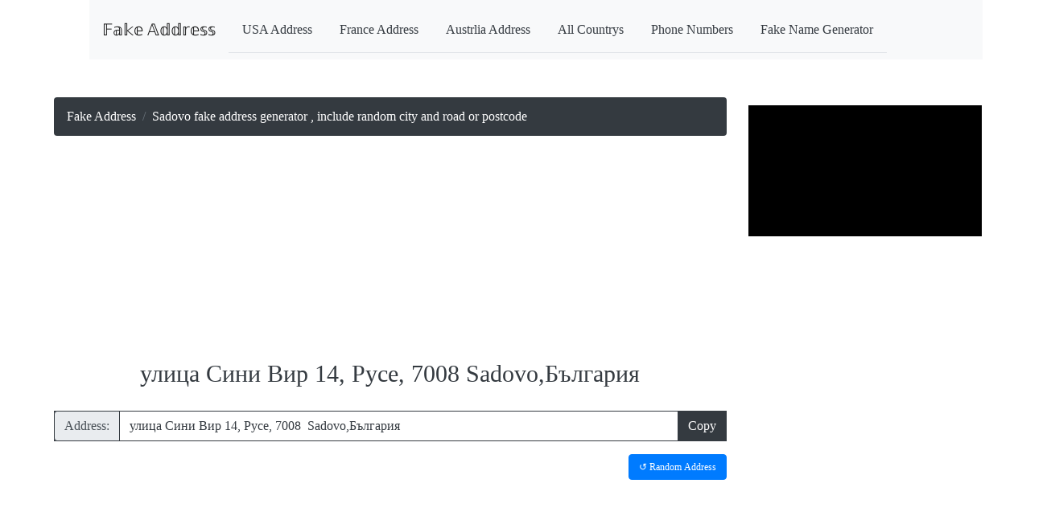

--- FILE ---
content_type: text/html
request_url: https://www.fakeaddresscopy.com/bulgaria/bulgaria_city/Sadovo/
body_size: 11979
content:
<!DOCTYPE html>






<title>Sadovo fake address generator , include random city and  road or postcode</title>


<meta name="description" content="Random generator fake address in Sadovo , include random city and zipcode or road names for Generate">
<meta property="og:title" content="Sadovo fake address generator , include random city and  road or postcode" />
<meta property="og:site_name" content="Sadovo fake address generator , include random city and  road or postcode" />

<script type="application/ld+json">
{
    "@context": "http://schema.org",
    "@type": "WebSite",
    "name": "Sadovo fake address generator , include random city and  road or postcode",
    "alternateName": "",
    "url": "https://www.fakeaddresscopy.com/bulgaria/bulgaria_city/Sadovo/"
}
</script>

<script type="application/ld+json">
{
    "@context": "http://schema.org",
    "@type": "Article",
    "mainEntityOfPage": {
        "@type": "WebPage",
        "@id": ""
    },
    "headline": "Sadovo fake address generator , include random city and  road or postcode",
    "datePublished": "2021-05-30",
    "dateModified": "2021-05-30",
    "author": {
        "@type": "Person",
        "name": "Sadovo fake address generator , include random city and  road or postcode"
    },
    "description": "Random generator fake address in Sadovo , include random city and zipcode or road names for Generate。",
    "image": {
        "@type": "ImageObject",
        "url": "",
        "width": 600,
        "height": 314
    },
    "publisher": {
        "@type": "Organization",
        "name": "fonttopmg",
        "logo": {
            "@type": "ImageObject",
            "url": "",
            "width": 173,
            "height": 44
        }
    }
}
</script>

<script type="application/ld+json">
{
    "@context": "http://schema.org",
    "@type": "BlogPosting",
    "mainEntityOfPage": {
        "@type": "WebPage",
        "@id": ""
    },
    "headline": "Sadovo fake address generator , include random city and  road or postcode",
    "datePublished": "2021-05-30",
    "dateModified": "2021-05-30",
    "author": {
        "@type": "Person",
        "name": "Sadovo fake address generator , include random city and  road or postcode"
    },
    "description": "Random generator fake address in Sadovo , include random city and zipcode or road names for Generate。",
    "image": {
        "@type": "ImageObject",
        "url": "",
        "width": 600,
        "height": 314
    },
    "publisher": {
        "@type": "Organization",
        "name": "fonttopmg",
        "logo": {
            "@type": "ImageObject",
            "url": "",
            "width": 173,
            "height": 44
        }
    }
}
</script>
<script type="application/ld+json">
{
    "@context": "http://schema.org",
    "@type": "NewsArticle",
    "mainEntityOfPage": {
        "@type": "WebPage",
        "@id": ""
    },
    "headline": "Sadovo fake address generator , include random city and  road or postcode",
    "datePublished": "2021-05-30",
    "dateModified": "2021-05-30",
    "author": {
        "@type": "Person",
        "name": "Sadovo fake address generator , include random city and  road or postcode"
    },
    "description": "Random generator fake address in Sadovo , include random city and zipcode or road names for Generate。",
    "image": {
        "@type": "ImageObject",
        "url": "",
        "width": 600,
        "height": 314
    },
    "publisher": {
        "@type": "Organization",
        "name": "fonttopmg",
        "logo": {
            "@type": "ImageObject",
            "url": "",
            "width": 173,
            "height": 44
        }
    }
}
</script>





<head>



<meta charset="UTF-8">
<html lang="en-US">
<meta name="viewport" content="width=device-width, initial-scale=1.0, user-scalable=0, minimum-scale=1.0, maximum-scale=1.0">
<meta name='dailymotion-domain-verification' content='dmcvww9zql9m5m79p' />
<meta name="google-site-verification" content="XMhmSNQzFYSj6B0XhuU8bMJq1Il7B5uaoVOYQFX7hJs" />
<link rel="stylesheet" href="https://www.fakeaddresscopy.com/bootstrap/css/bootstrap.min.css">

<script src="https://www.fakeaddresscopy.com/bootstrap/jquery.js"></script>
<meta name="yandex-verification" content="d6340d27206430a0" />

<script src="https://www.fakeaddresscopy.com/bootstrap/popper.js"></script>


<script src="https://www.fakeaddresscopy.com/bootstrap/js/bootstrap.min.js"></script>

<script type="text/javascript" src="https://www.fakeaddresscopy.com/js/clipboard.min.js"></script>

<script data-ad-client="ca-pub-2161746618927511" async src="https://pagead2.googlesyndication.com/pagead/js/adsbygoogle.js"></script>
<link href="https://www.fakeaddresscopy.com/BlogPostAssets/styles/blogPostStyle.css" rel="stylesheet" type="text/css">

<link href="https://www.fakeaddresscopy.com/sitting/numstyle.css" rel="stylesheet" type="text/css">
<meta name="google-site-verification" content="CKOj8mRWvWDLa5hllhSW2uut5XMSNQZ0nG6ERjr_z3A" />
<meta name="google-site-verification" content="4C0nxxUGAuTIf1SV3f7s_e6Hca5_ONjfxyl0uDYxqGs" />
<meta property="og:image" content="https://www.fakeaddresscopy.com/img/title.jpg" />
<meta name="google-site-verification" content="dCObSlC39xYhAhvt9-9qMYhK4-k4x4UBrKHRM21VKCo" />

<link rel="canonical" href="https://www.fakeaddresscopy.com/bulgaria/bulgaria_city/Sadovo/" />
<link rel="sitemap" href="https://www.fakeaddresscopy.com/sitemap.xml" />
<style>
@media(min-width:480px){
.desk{display:none;}
}

@media(max-width:480px){
.mobile{display:none;}
}
</style>





</head>

<body style="font-family: Microsoft JhengHei;">
<div id="mainwrapper">
<div class="container-fluid">
     <span data-nosnippet>
<div class="container">
<nav class="navbar navbar-expand-lg navbar-light bg-light ">

  <a class="navbar-brand" href="https://www.fakeaddresscopy.com/">𝔽𝕒𝕜𝕖 𝔸𝕕𝕕𝕣𝕖𝕤𝕤</a>
  <button class="navbar-toggler" type="button" data-toggle="collapse" data-target="#navbarNavDropdown" aria-controls="navbarNavDropdown" aria-expanded="false" aria-label="Toggle navigation">
    <span>Ⓜⓔⓝⓤ</span>
  </button>
  <div class="collapse navbar-collapse" id="navbarNavDropdown">
    <ul class="nav nav-tabs text-dark">
   
  <li class="nav-item">
   <a class="nav-link text-dark" title='Random Address in USA' href='https://www.fakeaddresscopy.com/usa/'>USA Address</a>
  </li>
  <li class="nav-item">
    <a class="nav-link text-dark" title='Random Address in France' href='https://www.fakeaddresscopy.com/France/'>France Address</a>
  </li>
    <li class="nav-item">
    <a class="nav-link text-dark" title='Random Address in Austrlia' href='https://www.fakeaddresscopy.com/Australia/'>Austrlia Address</a>
  </li>
  
   </li>
    
  
  
<li class="nav-item">
     <a class="list-group-item-action nav-link text-dark" href="https://www.fakeaddresscopy.com/addresspage.php">All Countrys</a>
  </li>
  
  <li class="nav-item">
     <a class=" list-group-item-action nav-link text-dark" href="https://www.fakeaddresscopy.com/phonepage.php">Phone Numbers</a>
  </li>
  
    <li class="nav-item">
    <a class="nav-link text-dark" title='Random Address in Japan' href='https://www.fakenamecopy.com/'>Fake Name Generator</a>
  </li>
  
  
 
</ul>
  </div>
  </div>
</nav>
</span>







  <header> 
  </header>

  <div id="content">
  
    <div class="notOnDesktop"> 
      <!-- This search box is displayed only in mobile and tablet laouts and not in desktop layouts -->
      
    </div>
	
	
    <section id="mainContent"> 
<span data-nosnippet>
<style>
.ellipsis {
overflow:hidden;
white-space: nowrap;
text-overflow: ellipsis;
}
</style>


<nav aria-label="breadcrumb">
  <ol class="breadcrumb text-white bg-dark">
    <li class="breadcrumb-item text-white"><a class="text-white" title="Fake Address Generator" href="https://www.fakeaddresscopy.com/">Fake Address</a></li>
    <li class="breadcrumb-item active ellipsis text-white"><script>

document.write(document.title);
</script></li>
  </ol>

</nav>
<div style="text-align:center;">
<ins class="adsbygoogle"
     style="display:inline-block;min-width:300px;max-width:1280px;width:100%;height:250px"
     data-ad-client="ca-pub-2161746618927511"
     data-ad-slot="9687174445"></ins>
<script>
     (adsbygoogle = window.adsbygoogle || []).push({});
</script>
</div>



</span>







<div class="mb-2 text-dark">
<span data-nosnippet>

<div class="overflow-auto">


<div class="mobile" style="text-align:center; font-size:30px;">улица Сини Вир 14, Русе, 7008  Sadovo,България</div><div class="desk" style="text-align:center; font-size:20px;">улица Сини Вир 14, Русе, 7008  Sadovo,България</div><br><div class="input-group mb-3 bg-dark text-white"><div class="input-group-prepend">
    <span class="input-group-text border-dark" id="basic-addon1">Address:</span>
  </div><input id ="copyInput5" class="einput border-dark bg-white text-dark form-control" value="улица Сини Вир 14, Русе, 7008  Sadovo,България" readonly="true"><div class="input-group-append"><button class="copy5 ebutton btn btn-outline-secondary text-white border-dark" type="button" id="button-addon2" data-clipboard-target="#copyInput5"  data-toggle="popover"  title="Copy">Copy</button></div></div>
<style>

.blue  {  
     color :  #19667d ;  
  
     background :  #70c9e3 ;  /* Old browsers */   
     background : -moz-linear-gradient( top ,   #70c9e3  0%,  #39a0be  100%);  /* FF3.6+ */   
     background : -webkit-gradient(linear,  left   top ,  left   bottom ,  color -stop(0%, #70c9e3 ),  color -stop(100%, #39a0be ));  /* Chrome,Safari4+ */   
     background : -webkit-linear-gradient( top ,   #70c9e3  0%, #39a0be  100%);  /* Chrome10+,Safari5.1+ */   
     background : -o-linear-gradient( top ,   #70c9e3  0%, #39a0be  100%);  /* Opera 11.10+ */   
     background : -ms-linear-gradient( top ,   #70c9e3  0%, #39a0be  100%);  /* IE10+ */   
     background : linear-gradient( top ,   #70c9e3  0%, #39a0be  100%);  /* W3C */   
}  


.button {  
     display :  inline - block ;  
     position :  relative ;  
    
     padding : 0  20px ;  
     text-align :  center ;  
     text-decoration :  none ;  
     font :  bold 22px / 55px Arial , sans-serif;
  
     text-shadow :  1px   1px   1px  rgba(255,255,255, .22);  
  
    -webkit- border -radius:  30px ;  
    -moz- border -radius:  30px ;  
     border -radius:  30px ;  
  
    -webkit-box-shadow:  1px   1px   1px  rgba(0,0,0, .29),  inset   1px   1px   1px  rgba(255,255,255, .44);  
    -moz-box-shadow:  1px   1px   1px  rgba(0,0,0, .29),  inset   1px   1px   1px  rgba(255,255,255, .44);  
    box-shadow:  1px   1px   1px  rgba(0,0,0, .29),  inset   1px   1px   1px  rgba(255,255,255, .44);  
  
    -webkit-transition:  all  0.15s ease;  
    -moz-transition:  all  0.15s ease;  
    -o-transition:  all  0.15s ease;  
    -ms-transition:  all  0.15s ease;  
    transition:  all  0.15s ease;  
}  



</style>






<div style="text-align:right; font-size:15px;">
<button a href="#"  style="font-size: 12px; " type="button" class="btn btn-primary" onclick="javascript:window.location.reload()">↺  Random Address</a></button></div>

<div style="text-align:center; font-size:20px;">

<script async src="https://pagead2.googlesyndication.com/pagead/js/adsbygoogle.js?client=ca-pub-2161746618927511"
     crossorigin="anonymous"></script>
<!-- fakeaddresscopy.rwd -->
<ins class="adsbygoogle"
     style="display:block"
     data-ad-client="ca-pub-2161746618927511"
     data-ad-slot="3034098111"
     data-ad-format="auto"
     data-full-width-responsive="true"></ins>
<script>
     (adsbygoogle = window.adsbygoogle || []).push({});
</script>


<h2 class="text-dark">Address in Sadovo</h2>
<ul style="text-align:center; display: inline-block; list-style-type:none">
<li style="text-align:left; font-size:18px;" class="text-dark">State Full: = България</li>
<li style="text-align:left; font-size:18px;" class="text-dark">City: = Sadovo</li>
<li style="text-align:left; font-size:18px;" class="text-dark">Street: = улица Павел Младенов</li>
<li style="text-align:left; font-size:18px;" class="text-dark">Doorplate: = 14</li>



<li style="text-align:left; font-size:18px;" class="text-dark">Address:  улица Сини Вир 14, Русе, 7008  Sadovo,България</li></ul>

</div>








<script type="text/javascript" src="https://www.fakeaddresscopy.com/js/clipboard.min.js"></script>


<script>
var clipboard = new ClipboardJS  (".copy1");
var clipboard = new ClipboardJS  (".copy2");
var clipboard = new ClipboardJS  (".copy3");
var clipboard = new ClipboardJS  (".copy4");
var clipboard = new ClipboardJS  (".copy5");


</script>
<script>
 $  (".popover-dismiss").popover  ({
  trigger: "focus"
})

$  (function   () {
  $  ("[data-toggle="popover"]").popover  ()
})
</script>









<ins class="adsbygoogle"
     style="display:inline-block;min-width:300px;max-width:1280px;width:100%;height:250px"
     data-ad-client="ca-pub-2161746618927511"
     data-ad-slot="1983784098"></ins>
<script>
     (adsbygoogle = window.adsbygoogle || []).push({});
</script>





<style>
.buttonset {
    background-color: #3498db;
    color: #efdd0a;
    border: none;
    padding: 5px 10px;
    border-radius: 5px;
    text-align: center;
    text-decoration: none;
    display: inline-block;
    font-size: 16px;
    margin: 4px 2px;
    cursor: pointer;
    transition: background-color 0.3s;
}

    .ad-container-link {
        background-color: #f0f0f0; /* 背景顏色 */
        padding: 10px; /* 內邊距 */
        border-radius: 5px; /* 圓角 */
        text-align: center; /* 文字居中 */
    }

    .ad-link-container-link {
        margin-bottom: 10px; /* 超連結容器之間的間距 */
        text-align: left; /* 文字左對齊 */
    }

    .ad-link {
        text-decoration: none; /* 移除超連結的下劃線 */
        color: blue; /* 更改超連結文字顏色 */
    }
</style>
<h3 class='text-dark'>More bulgaria Cities</h3>


<table class="table table-bordered table-hover table-condensed">
<thead><tr align="center"><th class="border border-dark" align="center"><a title='Random Address in Aheloy' href='https://www.fakeaddresscopy.com/bulgaria/bulgaria_city/Aheloy/'>Aheloy</a></th>
<th class="border border-dark" align="center"><a title='Random Address in Ahtopol' href='https://www.fakeaddresscopy.com/bulgaria/bulgaria_city/Ahtopol/'>Ahtopol</a></th>
<th class="border border-dark" align="center"><a title='Random Address in Aksakovo' href='https://www.fakeaddresscopy.com/bulgaria/bulgaria_city/Aksakovo/'>Aksakovo</a></th>
</tr></thead>
<tbody><tr>
<td class="border border-dark" align="center"><a title='Random Address in Alfatar' href='https://www.fakeaddresscopy.com/bulgaria/bulgaria_city/Alfatar/'>Alfatar</a></td>
<td class="border border-dark" align="center"><a title='Random Address in Antonovo' href='https://www.fakeaddresscopy.com/bulgaria/bulgaria_city/Antonovo/'>Antonovo</a></td>
<td class="border border-dark" align="center"><a title='Random Address in Apriltsi' href='https://www.fakeaddresscopy.com/bulgaria/bulgaria_city/Apriltsi/'>Apriltsi</a></td>
</tr>
<tr>
<td class="border border-dark" align="center"><a title='Random Address in Ardino' href='https://www.fakeaddresscopy.com/bulgaria/bulgaria_city/Ardino/'>Ardino</a></td>
<td class="border border-dark" align="center"><a title='Random Address in Asenovgrad' href='https://www.fakeaddresscopy.com/bulgaria/bulgaria_city/Asenovgrad/'>Asenovgrad</a></td>
<td class="border border-dark" align="center"><a title='Random Address in Aytos' href='https://www.fakeaddresscopy.com/bulgaria/bulgaria_city/Aytos/'>Aytos</a></td>
</tr>
<tr>
<td class="border border-dark" align="center"><a title='Random Address in Balchik' href='https://www.fakeaddresscopy.com/bulgaria/bulgaria_city/Balchik/'>Balchik</a></td>
<td class="border border-dark" align="center"><a title='Random Address in Balgarovo' href='https://www.fakeaddresscopy.com/bulgaria/bulgaria_city/Balgarovo/'>Balgarovo</a></td>
<td class="border border-dark" align="center"><a title='Random Address in Bankya' href='https://www.fakeaddresscopy.com/bulgaria/bulgaria_city/Bankya/'>Bankya</a></td>
</tr>
<tr>
<td class="border border-dark" align="center"><a title='Random Address in Bansko' href='https://www.fakeaddresscopy.com/bulgaria/bulgaria_city/Bansko/'>Bansko</a></td>
<td class="border border-dark" align="center"><a title='Random Address in Banya' href='https://www.fakeaddresscopy.com/bulgaria/bulgaria_city/Banya/'>Banya</a></td>
<td class="border border-dark" align="center"><a title='Random Address in Batak' href='https://www.fakeaddresscopy.com/bulgaria/bulgaria_city/Batak/'>Batak</a></td>
</tr>
<tr>
<td class="border border-dark" align="center"><a title='Random Address in Batanovtsi' href='https://www.fakeaddresscopy.com/bulgaria/bulgaria_city/Batanovtsi/'>Batanovtsi</a></td>
<td class="border border-dark" align="center"><a title='Random Address in Belene' href='https://www.fakeaddresscopy.com/bulgaria/bulgaria_city/Belene/'>Belene</a></td>
<td class="border border-dark" align="center"><a title='Random Address in Belitsa' href='https://www.fakeaddresscopy.com/bulgaria/bulgaria_city/Belitsa/'>Belitsa</a></td>
</tr>
<tr>
<td class="border border-dark" align="center"><a title='Random Address in Belogradchik' href='https://www.fakeaddresscopy.com/bulgaria/bulgaria_city/Belogradchik/'>Belogradchik</a></td>
<td class="border border-dark" align="center"><a title='Random Address in Beloslav' href='https://www.fakeaddresscopy.com/bulgaria/bulgaria_city/Beloslav/'>Beloslav</a></td>
<td class="border border-dark" align="center"><a title='Random Address in Belovo' href='https://www.fakeaddresscopy.com/bulgaria/bulgaria_city/Belovo/'>Belovo</a></td>
</tr>
<tr>
<td class="border border-dark" align="center"><a title='Random Address in Berkovitsa' href='https://www.fakeaddresscopy.com/bulgaria/bulgaria_city/Berkovitsa/'>Berkovitsa</a></td>
<td class="border border-dark" align="center"><a title='Random Address in Blagoevgrad' href='https://www.fakeaddresscopy.com/bulgaria/bulgaria_city/Blagoevgrad/'>Blagoevgrad</a></td>
<td class="border border-dark" align="center"><a title='Random Address in Boboshevo' href='https://www.fakeaddresscopy.com/bulgaria/bulgaria_city/Boboshevo/'>Boboshevo</a></td>
</tr>
<tr>
<td class="border border-dark" align="center"><a title='Random Address in Bobov Dol' href='https://www.fakeaddresscopy.com/bulgaria/bulgaria_city/Bobov Dol/'>Bobov Dol</a></td>
<td class="border border-dark" align="center"><a title='Random Address in Bolyarovo' href='https://www.fakeaddresscopy.com/bulgaria/bulgaria_city/Bolyarovo/'>Bolyarovo</a></td>
<td class="border border-dark" align="center"><a title='Random Address in Borovo' href='https://www.fakeaddresscopy.com/bulgaria/bulgaria_city/Borovo/'>Borovo</a></td>
</tr>
<tr>
<td class="border border-dark" align="center"><a title='Random Address in Botevgrad' href='https://www.fakeaddresscopy.com/bulgaria/bulgaria_city/Botevgrad/'>Botevgrad</a></td>
<td class="border border-dark" align="center"><a title='Random Address in Boychinovtsi' href='https://www.fakeaddresscopy.com/bulgaria/bulgaria_city/Boychinovtsi/'>Boychinovtsi</a></td>
<td class="border border-dark" align="center"><a title='Random Address in Bozhurishte' href='https://www.fakeaddresscopy.com/bulgaria/bulgaria_city/Bozhurishte/'>Bozhurishte</a></td>
</tr>
<tr>
<td class="border border-dark" align="center"><a title='Random Address in Bratsigovo' href='https://www.fakeaddresscopy.com/bulgaria/bulgaria_city/Bratsigovo/'>Bratsigovo</a></td>
<td class="border border-dark" align="center"><a title='Random Address in Bregovo' href='https://www.fakeaddresscopy.com/bulgaria/bulgaria_city/Bregovo/'>Bregovo</a></td>
<td class="border border-dark" align="center"><a title='Random Address in Breznik' href='https://www.fakeaddresscopy.com/bulgaria/bulgaria_city/Breznik/'>Breznik</a></td>
</tr>
<tr>
<td class="border border-dark" align="center"><a title='Random Address in Brezovo' href='https://www.fakeaddresscopy.com/bulgaria/bulgaria_city/Brezovo/'>Brezovo</a></td>
<td class="border border-dark" align="center"><a title='Random Address in Brusartsi' href='https://www.fakeaddresscopy.com/bulgaria/bulgaria_city/Brusartsi/'>Brusartsi</a></td>
<td class="border border-dark" align="center"><a title='Random Address in Buhovo' href='https://www.fakeaddresscopy.com/bulgaria/bulgaria_city/Buhovo/'>Buhovo</a></td>
</tr>
<tr>
<td class="border border-dark" align="center"><a title='Random Address in Bulgaria' href='https://www.fakeaddresscopy.com/bulgaria/bulgaria_city/Bulgaria/'>Bulgaria</a></td>
<td class="border border-dark" align="center"><a title='Random Address in Burgas' href='https://www.fakeaddresscopy.com/bulgaria/bulgaria_city/Burgas/'>Burgas</a></td>
<td class="border border-dark" align="center"><a title='Random Address in Byala' href='https://www.fakeaddresscopy.com/bulgaria/bulgaria_city/Byala/'>Byala</a></td>
</tr>
<tr>
<td class="border border-dark" align="center"><a title='Random Address in Byala Cherkva' href='https://www.fakeaddresscopy.com/bulgaria/bulgaria_city/Byala Cherkva/'>Byala Cherkva</a></td>
<td class="border border-dark" align="center"><a title='Random Address in Byala Slatina' href='https://www.fakeaddresscopy.com/bulgaria/bulgaria_city/Byala Slatina/'>Byala Slatina</a></td>
<td class="border border-dark" align="center"><a title='Random Address in Chepelare' href='https://www.fakeaddresscopy.com/bulgaria/bulgaria_city/Chepelare/'>Chepelare</a></td>
</tr>
<tr>
<td class="border border-dark" align="center"><a title='Random Address in Chernomorets' href='https://www.fakeaddresscopy.com/bulgaria/bulgaria_city/Chernomorets/'>Chernomorets</a></td>
<td class="border border-dark" align="center"><a title='Random Address in Cherven Bryag' href='https://www.fakeaddresscopy.com/bulgaria/bulgaria_city/Cherven Bryag/'>Cherven Bryag</a></td>
<td class="border border-dark" align="center"><a title='Random Address in Chiprovtsi' href='https://www.fakeaddresscopy.com/bulgaria/bulgaria_city/Chiprovtsi/'>Chiprovtsi</a></td>
</tr>
<tr>
<td class="border border-dark" align="center"><a title='Random Address in Chirpan' href='https://www.fakeaddresscopy.com/bulgaria/bulgaria_city/Chirpan/'>Chirpan</a></td>
<td class="border border-dark" align="center"><a title='Random Address in Dalgopol' href='https://www.fakeaddresscopy.com/bulgaria/bulgaria_city/Dalgopol/'>Dalgopol</a></td>
<td class="border border-dark" align="center"><a title='Random Address in Debelets' href='https://www.fakeaddresscopy.com/bulgaria/bulgaria_city/Debelets/'>Debelets</a></td>
</tr>
<tr>
<td class="border border-dark" align="center"><a title='Random Address in Devin' href='https://www.fakeaddresscopy.com/bulgaria/bulgaria_city/Devin/'>Devin</a></td>
<td class="border border-dark" align="center"><a title='Random Address in Devnya' href='https://www.fakeaddresscopy.com/bulgaria/bulgaria_city/Devnya/'>Devnya</a></td>
<td class="border border-dark" align="center"><a title='Random Address in Dimitrovgrad' href='https://www.fakeaddresscopy.com/bulgaria/bulgaria_city/Dimitrovgrad/'>Dimitrovgrad</a></td>
</tr>
<tr>
<td class="border border-dark" align="center"><a title='Random Address in Dimovo' href='https://www.fakeaddresscopy.com/bulgaria/bulgaria_city/Dimovo/'>Dimovo</a></td>
<td class="border border-dark" align="center"><a title='Random Address in Dobrich' href='https://www.fakeaddresscopy.com/bulgaria/bulgaria_city/Dobrich/'>Dobrich</a></td>
<td class="border border-dark" align="center"><a title='Random Address in Dobrinishte' href='https://www.fakeaddresscopy.com/bulgaria/bulgaria_city/Dobrinishte/'>Dobrinishte</a></td>
</tr>
<tr>
<td class="border border-dark" align="center"><a title='Random Address in Dolna Banya' href='https://www.fakeaddresscopy.com/bulgaria/bulgaria_city/Dolna Banya/'>Dolna Banya</a></td>
<td class="border border-dark" align="center"><a title='Random Address in Dolna Mitropoliya' href='https://www.fakeaddresscopy.com/bulgaria/bulgaria_city/Dolna Mitropoliya/'>Dolna Mitropoliya</a></td>
<td class="border border-dark" align="center"><a title='Random Address in Dolna Oryahovitsa' href='https://www.fakeaddresscopy.com/bulgaria/bulgaria_city/Dolna Oryahovitsa/'>Dolna Oryahovitsa</a></td>
</tr>
<tr>
<td class="border border-dark" align="center"><a title='Random Address in Dolni Chiflik' href='https://www.fakeaddresscopy.com/bulgaria/bulgaria_city/Dolni Chiflik/'>Dolni Chiflik</a></td>
<td class="border border-dark" align="center"><a title='Random Address in Dolni Dabnik' href='https://www.fakeaddresscopy.com/bulgaria/bulgaria_city/Dolni Dabnik/'>Dolni Dabnik</a></td>
<td class="border border-dark" align="center"><a title='Random Address in Dospat' href='https://www.fakeaddresscopy.com/bulgaria/bulgaria_city/Dospat/'>Dospat</a></td>
</tr>
<tr>
<td class="border border-dark" align="center"><a title='Random Address in Dragoman' href='https://www.fakeaddresscopy.com/bulgaria/bulgaria_city/Dragoman/'>Dragoman</a></td>
<td class="border border-dark" align="center"><a title='Random Address in Dryanovo' href='https://www.fakeaddresscopy.com/bulgaria/bulgaria_city/Dryanovo/'>Dryanovo</a></td>
<td class="border border-dark" align="center"><a title='Random Address in Dulovo' href='https://www.fakeaddresscopy.com/bulgaria/bulgaria_city/Dulovo/'>Dulovo</a></td>
</tr>
<tr>
<td class="border border-dark" align="center"><a title='Random Address in Dunavtsi' href='https://www.fakeaddresscopy.com/bulgaria/bulgaria_city/Dunavtsi/'>Dunavtsi</a></td>
<td class="border border-dark" align="center"><a title='Random Address in Dupnitsa' href='https://www.fakeaddresscopy.com/bulgaria/bulgaria_city/Dupnitsa/'>Dupnitsa</a></td>
<td class="border border-dark" align="center"><a title='Random Address in Dve Mogili' href='https://www.fakeaddresscopy.com/bulgaria/bulgaria_city/Dve Mogili/'>Dve Mogili</a></td>
</tr>
<tr>
<td class="border border-dark" align="center"><a title='Random Address in Dzhebel' href='https://www.fakeaddresscopy.com/bulgaria/bulgaria_city/Dzhebel/'>Dzhebel</a></td>
<td class="border border-dark" align="center"><a title='Random Address in Elena' href='https://www.fakeaddresscopy.com/bulgaria/bulgaria_city/Elena/'>Elena</a></td>
<td class="border border-dark" align="center"><a title='Random Address in Elhovo' href='https://www.fakeaddresscopy.com/bulgaria/bulgaria_city/Elhovo/'>Elhovo</a></td>
</tr>
<tr>
<td class="border border-dark" align="center"><a title='Random Address in Elin Pelin' href='https://www.fakeaddresscopy.com/bulgaria/bulgaria_city/Elin Pelin/'>Elin Pelin</a></td>
<td class="border border-dark" align="center"><a title='Random Address in Etropole' href='https://www.fakeaddresscopy.com/bulgaria/bulgaria_city/Etropole/'>Etropole</a></td>
<td class="border border-dark" align="center"><a title='Random Address in Gabrovo' href='https://www.fakeaddresscopy.com/bulgaria/bulgaria_city/Gabrovo/'>Gabrovo</a></td>
</tr>
<tr>
<td class="border border-dark" align="center"><a title='Random Address in Galabovo' href='https://www.fakeaddresscopy.com/bulgaria/bulgaria_city/Galabovo/'>Galabovo</a></td>
<td class="border border-dark" align="center"><a title='Random Address in General Toshevo' href='https://www.fakeaddresscopy.com/bulgaria/bulgaria_city/General Toshevo/'>General Toshevo</a></td>
<td class="border border-dark" align="center"><a title='Random Address in Glavinitsa' href='https://www.fakeaddresscopy.com/bulgaria/bulgaria_city/Glavinitsa/'>Glavinitsa</a></td>
</tr>
<tr>
<td class="border border-dark" align="center"><a title='Random Address in Glodzhevo' href='https://www.fakeaddresscopy.com/bulgaria/bulgaria_city/Glodzhevo/'>Glodzhevo</a></td>
<td class="border border-dark" align="center"><a title='Random Address in Godech' href='https://www.fakeaddresscopy.com/bulgaria/bulgaria_city/Godech/'>Godech</a></td>
<td class="border border-dark" align="center"><a title='Random Address in Gorna Oryahovitsa' href='https://www.fakeaddresscopy.com/bulgaria/bulgaria_city/Gorna Oryahovitsa/'>Gorna Oryahovitsa</a></td>
</tr>
<tr>
<td class="border border-dark" align="center"><a title='Random Address in Gotse Delchev' href='https://www.fakeaddresscopy.com/bulgaria/bulgaria_city/Gotse Delchev/'>Gotse Delchev</a></td>
<td class="border border-dark" align="center"><a title='Random Address in Gramada' href='https://www.fakeaddresscopy.com/bulgaria/bulgaria_city/Gramada/'>Gramada</a></td>
<td class="border border-dark" align="center"><a title='Random Address in Gulyantsi' href='https://www.fakeaddresscopy.com/bulgaria/bulgaria_city/Gulyantsi/'>Gulyantsi</a></td>
</tr>
<tr>
<td class="border border-dark" align="center"><a title='Random Address in Gurkovo' href='https://www.fakeaddresscopy.com/bulgaria/bulgaria_city/Gurkovo/'>Gurkovo</a></td>
<td class="border border-dark" align="center"><a title='Random Address in Hadzhidimovo' href='https://www.fakeaddresscopy.com/bulgaria/bulgaria_city/Hadzhidimovo/'>Hadzhidimovo</a></td>
<td class="border border-dark" align="center"><a title='Random Address in Harmanli' href='https://www.fakeaddresscopy.com/bulgaria/bulgaria_city/Harmanli/'>Harmanli</a></td>
</tr>
<tr>
<td class="border border-dark" align="center"><a title='Random Address in Haskovo' href='https://www.fakeaddresscopy.com/bulgaria/bulgaria_city/Haskovo/'>Haskovo</a></td>
<td class="border border-dark" align="center"><a title='Random Address in Hisarya' href='https://www.fakeaddresscopy.com/bulgaria/bulgaria_city/Hisarya/'>Hisarya</a></td>
<td class="border border-dark" align="center"><a title='Random Address in Ignatievo' href='https://www.fakeaddresscopy.com/bulgaria/bulgaria_city/Ignatievo/'>Ignatievo</a></td>
</tr>
<tr>
<td class="border border-dark" align="center"><a title='Random Address in Ihtiman' href='https://www.fakeaddresscopy.com/bulgaria/bulgaria_city/Ihtiman/'>Ihtiman</a></td>
<td class="border border-dark" align="center"><a title='Random Address in Iskar' href='https://www.fakeaddresscopy.com/bulgaria/bulgaria_city/Iskar/'>Iskar</a></td>
<td class="border border-dark" align="center"><a title='Random Address in Isperih' href='https://www.fakeaddresscopy.com/bulgaria/bulgaria_city/Isperih/'>Isperih</a></td>
</tr>
<tr>
<td class="border border-dark" align="center"><a title='Random Address in Ivaylovgrad' href='https://www.fakeaddresscopy.com/bulgaria/bulgaria_city/Ivaylovgrad/'>Ivaylovgrad</a></td>
<td class="border border-dark" align="center"><a title='Random Address in Kableshkovo' href='https://www.fakeaddresscopy.com/bulgaria/bulgaria_city/Kableshkovo/'>Kableshkovo</a></td>
<td class="border border-dark" align="center"><a title='Random Address in Kalofer' href='https://www.fakeaddresscopy.com/bulgaria/bulgaria_city/Kalofer/'>Kalofer</a></td>
</tr>
<tr>
<td class="border border-dark" align="center"><a title='Random Address in Kameno' href='https://www.fakeaddresscopy.com/bulgaria/bulgaria_city/Kameno/'>Kameno</a></td>
<td class="border border-dark" align="center"><a title='Random Address in Kaolinovo' href='https://www.fakeaddresscopy.com/bulgaria/bulgaria_city/Kaolinovo/'>Kaolinovo</a></td>
<td class="border border-dark" align="center"><a title='Random Address in Kardzhali' href='https://www.fakeaddresscopy.com/bulgaria/bulgaria_city/Kardzhali/'>Kardzhali</a></td>
</tr>
<tr>
<td class="border border-dark" align="center"><a title='Random Address in Karlovo' href='https://www.fakeaddresscopy.com/bulgaria/bulgaria_city/Karlovo/'>Karlovo</a></td>
<td class="border border-dark" align="center"><a title='Random Address in Karnobat' href='https://www.fakeaddresscopy.com/bulgaria/bulgaria_city/Karnobat/'>Karnobat</a></td>
<td class="border border-dark" align="center"><a title='Random Address in Kaspichan' href='https://www.fakeaddresscopy.com/bulgaria/bulgaria_city/Kaspichan/'>Kaspichan</a></td>
</tr>
<tr>
<td class="border border-dark" align="center"><a title='Random Address in Kavarna' href='https://www.fakeaddresscopy.com/bulgaria/bulgaria_city/Kavarna/'>Kavarna</a></td>
<td class="border border-dark" align="center"><a title='Random Address in Kazanlak' href='https://www.fakeaddresscopy.com/bulgaria/bulgaria_city/Kazanlak/'>Kazanlak</a></td>
<td class="border border-dark" align="center"><a title='Random Address in Kermen' href='https://www.fakeaddresscopy.com/bulgaria/bulgaria_city/Kermen/'>Kermen</a></td>
</tr>
<tr>
<td class="border border-dark" align="center"><a title='Random Address in Kilifarevo' href='https://www.fakeaddresscopy.com/bulgaria/bulgaria_city/Kilifarevo/'>Kilifarevo</a></td>
<td class="border border-dark" align="center"><a title='Random Address in Kiten' href='https://www.fakeaddresscopy.com/bulgaria/bulgaria_city/Kiten/'>Kiten</a></td>
<td class="border border-dark" align="center"><a title='Random Address in Klisura' href='https://www.fakeaddresscopy.com/bulgaria/bulgaria_city/Klisura/'>Klisura</a></td>
</tr>
<tr>
<td class="border border-dark" align="center"><a title='Random Address in Knezha' href='https://www.fakeaddresscopy.com/bulgaria/bulgaria_city/Knezha/'>Knezha</a></td>
<td class="border border-dark" align="center"><a title='Random Address in Kocherinovo' href='https://www.fakeaddresscopy.com/bulgaria/bulgaria_city/Kocherinovo/'>Kocherinovo</a></td>
<td class="border border-dark" align="center"><a title='Random Address in Koprivshtitsa' href='https://www.fakeaddresscopy.com/bulgaria/bulgaria_city/Koprivshtitsa/'>Koprivshtitsa</a></td>
</tr>
<tr>
<td class="border border-dark" align="center"><a title='Random Address in Kostandovo' href='https://www.fakeaddresscopy.com/bulgaria/bulgaria_city/Kostandovo/'>Kostandovo</a></td>
<td class="border border-dark" align="center"><a title='Random Address in Kostenets' href='https://www.fakeaddresscopy.com/bulgaria/bulgaria_city/Kostenets/'>Kostenets</a></td>
<td class="border border-dark" align="center"><a title='Random Address in Kostinbrod' href='https://www.fakeaddresscopy.com/bulgaria/bulgaria_city/Kostinbrod/'>Kostinbrod</a></td>
</tr>
<tr>
<td class="border border-dark" align="center"><a title='Random Address in Kotel' href='https://www.fakeaddresscopy.com/bulgaria/bulgaria_city/Kotel/'>Kotel</a></td>
<td class="border border-dark" align="center"><a title='Random Address in Koynare' href='https://www.fakeaddresscopy.com/bulgaria/bulgaria_city/Koynare/'>Koynare</a></td>
<td class="border border-dark" align="center"><a title='Random Address in Kozloduy' href='https://www.fakeaddresscopy.com/bulgaria/bulgaria_city/Kozloduy/'>Kozloduy</a></td>
</tr>
<tr>
<td class="border border-dark" align="center"><a title='Random Address in Kran' href='https://www.fakeaddresscopy.com/bulgaria/bulgaria_city/Kran/'>Kran</a></td>
<td class="border border-dark" align="center"><a title='Random Address in Kresna' href='https://www.fakeaddresscopy.com/bulgaria/bulgaria_city/Kresna/'>Kresna</a></td>
<td class="border border-dark" align="center"><a title='Random Address in Krichim' href='https://www.fakeaddresscopy.com/bulgaria/bulgaria_city/Krichim/'>Krichim</a></td>
</tr>
<tr>
<td class="border border-dark" align="center"><a title='Random Address in Krivodol' href='https://www.fakeaddresscopy.com/bulgaria/bulgaria_city/Krivodol/'>Krivodol</a></td>
<td class="border border-dark" align="center"><a title='Random Address in Krumovgrad' href='https://www.fakeaddresscopy.com/bulgaria/bulgaria_city/Krumovgrad/'>Krumovgrad</a></td>
<td class="border border-dark" align="center"><a title='Random Address in Kubrat' href='https://www.fakeaddresscopy.com/bulgaria/bulgaria_city/Kubrat/'>Kubrat</a></td>
</tr>
<tr>
<td class="border border-dark" align="center"><a title='Random Address in Kuklen' href='https://www.fakeaddresscopy.com/bulgaria/bulgaria_city/Kuklen/'>Kuklen</a></td>
<td class="border border-dark" align="center"><a title='Random Address in Kula' href='https://www.fakeaddresscopy.com/bulgaria/bulgaria_city/Kula/'>Kula</a></td>
<td class="border border-dark" align="center"><a title='Random Address in Kyustendil' href='https://www.fakeaddresscopy.com/bulgaria/bulgaria_city/Kyustendil/'>Kyustendil</a></td>
</tr>
<tr>
<td class="border border-dark" align="center"><a title='Random Address in Laki' href='https://www.fakeaddresscopy.com/bulgaria/bulgaria_city/Laki/'>Laki</a></td>
<td class="border border-dark" align="center"><a title='Random Address in Letnitsa' href='https://www.fakeaddresscopy.com/bulgaria/bulgaria_city/Letnitsa/'>Letnitsa</a></td>
<td class="border border-dark" align="center"><a title='Random Address in Levski' href='https://www.fakeaddresscopy.com/bulgaria/bulgaria_city/Levski/'>Levski</a></td>
</tr>
<tr>
<td class="border border-dark" align="center"><a title='Random Address in Lom' href='https://www.fakeaddresscopy.com/bulgaria/bulgaria_city/Lom/'>Lom</a></td>
<td class="border border-dark" align="center"><a title='Random Address in Lovech' href='https://www.fakeaddresscopy.com/bulgaria/bulgaria_city/Lovech/'>Lovech</a></td>
<td class="border border-dark" align="center"><a title='Random Address in Loznitsa' href='https://www.fakeaddresscopy.com/bulgaria/bulgaria_city/Loznitsa/'>Loznitsa</a></td>
</tr>
<tr>
<td class="border border-dark" align="center"><a title='Random Address in Lukovit' href='https://www.fakeaddresscopy.com/bulgaria/bulgaria_city/Lukovit/'>Lukovit</a></td>
<td class="border border-dark" align="center"><a title='Random Address in Lyaskovets' href='https://www.fakeaddresscopy.com/bulgaria/bulgaria_city/Lyaskovets/'>Lyaskovets</a></td>
<td class="border border-dark" align="center"><a title='Random Address in Lyubimets' href='https://www.fakeaddresscopy.com/bulgaria/bulgaria_city/Lyubimets/'>Lyubimets</a></td>
</tr>
<tr>
<td class="border border-dark" align="center"><a title='Random Address in Madan' href='https://www.fakeaddresscopy.com/bulgaria/bulgaria_city/Madan/'>Madan</a></td>
<td class="border border-dark" align="center"><a title='Random Address in Madzharovo' href='https://www.fakeaddresscopy.com/bulgaria/bulgaria_city/Madzharovo/'>Madzharovo</a></td>
<td class="border border-dark" align="center"><a title='Random Address in Maglizh' href='https://www.fakeaddresscopy.com/bulgaria/bulgaria_city/Maglizh/'>Maglizh</a></td>
</tr>
<tr>
<td class="border border-dark" align="center"><a title='Random Address in Malko Tarnovo' href='https://www.fakeaddresscopy.com/bulgaria/bulgaria_city/Malko Tarnovo/'>Malko Tarnovo</a></td>
<td class="border border-dark" align="center"><a title='Random Address in Marten' href='https://www.fakeaddresscopy.com/bulgaria/bulgaria_city/Marten/'>Marten</a></td>
<td class="border border-dark" align="center"><a title='Random Address in Melnik' href='https://www.fakeaddresscopy.com/bulgaria/bulgaria_city/Melnik/'>Melnik</a></td>
</tr>
<tr>
<td class="border border-dark" align="center"><a title='Random Address in Merichleri' href='https://www.fakeaddresscopy.com/bulgaria/bulgaria_city/Merichleri/'>Merichleri</a></td>
<td class="border border-dark" align="center"><a title='Random Address in Mezdra' href='https://www.fakeaddresscopy.com/bulgaria/bulgaria_city/Mezdra/'>Mezdra</a></td>
<td class="border border-dark" align="center"><a title='Random Address in Miziya' href='https://www.fakeaddresscopy.com/bulgaria/bulgaria_city/Miziya/'>Miziya</a></td>
</tr>
<tr>
<td class="border border-dark" align="center"><a title='Random Address in Momchilgrad' href='https://www.fakeaddresscopy.com/bulgaria/bulgaria_city/Momchilgrad/'>Momchilgrad</a></td>
<td class="border border-dark" align="center"><a title='Random Address in Momin Prohod' href='https://www.fakeaddresscopy.com/bulgaria/bulgaria_city/Momin Prohod/'>Momin Prohod</a></td>
<td class="border border-dark" align="center"><a title='Random Address in Montana' href='https://www.fakeaddresscopy.com/bulgaria/bulgaria_city/Montana/'>Montana</a></td>
</tr>
<tr>
<td class="border border-dark" align="center"><a title='Random Address in Nedelino' href='https://www.fakeaddresscopy.com/bulgaria/bulgaria_city/Nedelino/'>Nedelino</a></td>
<td class="border border-dark" align="center"><a title='Random Address in Nesebar' href='https://www.fakeaddresscopy.com/bulgaria/bulgaria_city/Nesebar/'>Nesebar</a></td>
<td class="border border-dark" align="center"><a title='Random Address in Nikolaevo' href='https://www.fakeaddresscopy.com/bulgaria/bulgaria_city/Nikolaevo/'>Nikolaevo</a></td>
</tr>
<tr>
<td class="border border-dark" align="center"><a title='Random Address in Nikopol' href='https://www.fakeaddresscopy.com/bulgaria/bulgaria_city/Nikopol/'>Nikopol</a></td>
<td class="border border-dark" align="center"><a title='Random Address in Nova Zagora' href='https://www.fakeaddresscopy.com/bulgaria/bulgaria_city/Nova Zagora/'>Nova Zagora</a></td>
<td class="border border-dark" align="center"><a title='Random Address in Novi Iskar' href='https://www.fakeaddresscopy.com/bulgaria/bulgaria_city/Novi Iskar/'>Novi Iskar</a></td>
</tr>
<tr>
<td class="border border-dark" align="center"><a title='Random Address in Novi Pazar' href='https://www.fakeaddresscopy.com/bulgaria/bulgaria_city/Novi Pazar/'>Novi Pazar</a></td>
<td class="border border-dark" align="center"><a title='Random Address in Obzor' href='https://www.fakeaddresscopy.com/bulgaria/bulgaria_city/Obzor/'>Obzor</a></td>
<td class="border border-dark" align="center"><a title='Random Address in Omurtag' href='https://www.fakeaddresscopy.com/bulgaria/bulgaria_city/Omurtag/'>Omurtag</a></td>
</tr>
<tr>
<td class="border border-dark" align="center"><a title='Random Address in Opaka' href='https://www.fakeaddresscopy.com/bulgaria/bulgaria_city/Opaka/'>Opaka</a></td>
<td class="border border-dark" align="center"><a title='Random Address in Oryahovo' href='https://www.fakeaddresscopy.com/bulgaria/bulgaria_city/Oryahovo/'>Oryahovo</a></td>
<td class="border border-dark" align="center"><a title='Random Address in Panagyurishte' href='https://www.fakeaddresscopy.com/bulgaria/bulgaria_city/Panagyurishte/'>Panagyurishte</a></td>
</tr>
<tr>
<td class="border border-dark" align="center"><a title='Random Address in Parvomay' href='https://www.fakeaddresscopy.com/bulgaria/bulgaria_city/Parvomay/'>Parvomay</a></td>
<td class="border border-dark" align="center"><a title='Random Address in Pavel Banya' href='https://www.fakeaddresscopy.com/bulgaria/bulgaria_city/Pavel Banya/'>Pavel Banya</a></td>
<td class="border border-dark" align="center"><a title='Random Address in Pavlikeni' href='https://www.fakeaddresscopy.com/bulgaria/bulgaria_city/Pavlikeni/'>Pavlikeni</a></td>
</tr>
<tr>
<td class="border border-dark" align="center"><a title='Random Address in Pazardzhik' href='https://www.fakeaddresscopy.com/bulgaria/bulgaria_city/Pazardzhik/'>Pazardzhik</a></td>
<td class="border border-dark" align="center"><a title='Random Address in Pernik' href='https://www.fakeaddresscopy.com/bulgaria/bulgaria_city/Pernik/'>Pernik</a></td>
<td class="border border-dark" align="center"><a title='Random Address in Perushtitsa' href='https://www.fakeaddresscopy.com/bulgaria/bulgaria_city/Perushtitsa/'>Perushtitsa</a></td>
</tr>
<tr>
<td class="border border-dark" align="center"><a title='Random Address in Peshtera' href='https://www.fakeaddresscopy.com/bulgaria/bulgaria_city/Peshtera/'>Peshtera</a></td>
<td class="border border-dark" align="center"><a title='Random Address in Petrich' href='https://www.fakeaddresscopy.com/bulgaria/bulgaria_city/Petrich/'>Petrich</a></td>
<td class="border border-dark" align="center"><a title='Random Address in Pirdop' href='https://www.fakeaddresscopy.com/bulgaria/bulgaria_city/Pirdop/'>Pirdop</a></td>
</tr>
<tr>
<td class="border border-dark" align="center"><a title='Random Address in Plachkovtsi' href='https://www.fakeaddresscopy.com/bulgaria/bulgaria_city/Plachkovtsi/'>Plachkovtsi</a></td>
<td class="border border-dark" align="center"><a title='Random Address in Pleven' href='https://www.fakeaddresscopy.com/bulgaria/bulgaria_city/Pleven/'>Pleven</a></td>
<td class="border border-dark" align="center"><a title='Random Address in Pliska' href='https://www.fakeaddresscopy.com/bulgaria/bulgaria_city/Pliska/'>Pliska</a></td>
</tr>
<tr>
<td class="border border-dark" align="center"><a title='Random Address in Plovdiv' href='https://www.fakeaddresscopy.com/bulgaria/bulgaria_city/Plovdiv/'>Plovdiv</a></td>
<td class="border border-dark" align="center"><a title='Random Address in Polski Trambesh' href='https://www.fakeaddresscopy.com/bulgaria/bulgaria_city/Polski Trambesh/'>Polski Trambesh</a></td>
<td class="border border-dark" align="center"><a title='Random Address in Pomorie' href='https://www.fakeaddresscopy.com/bulgaria/bulgaria_city/Pomorie/'>Pomorie</a></td>
</tr>
<tr>
<td class="border border-dark" align="center"><a title='Random Address in Popovo' href='https://www.fakeaddresscopy.com/bulgaria/bulgaria_city/Popovo/'>Popovo</a></td>
<td class="border border-dark" align="center"><a title='Random Address in Pordim' href='https://www.fakeaddresscopy.com/bulgaria/bulgaria_city/Pordim/'>Pordim</a></td>
<td class="border border-dark" align="center"><a title='Random Address in Pravets' href='https://www.fakeaddresscopy.com/bulgaria/bulgaria_city/Pravets/'>Pravets</a></td>
</tr>
<tr>
<td class="border border-dark" align="center"><a title='Random Address in Primorsko' href='https://www.fakeaddresscopy.com/bulgaria/bulgaria_city/Primorsko/'>Primorsko</a></td>
<td class="border border-dark" align="center"><a title='Random Address in Provadiya' href='https://www.fakeaddresscopy.com/bulgaria/bulgaria_city/Provadiya/'>Provadiya</a></td>
<td class="border border-dark" align="center"><a title='Random Address in Radnevo' href='https://www.fakeaddresscopy.com/bulgaria/bulgaria_city/Radnevo/'>Radnevo</a></td>
</tr>
<tr>
<td class="border border-dark" align="center"><a title='Random Address in Radomir' href='https://www.fakeaddresscopy.com/bulgaria/bulgaria_city/Radomir/'>Radomir</a></td>
<td class="border border-dark" align="center"><a title='Random Address in Rakitovo' href='https://www.fakeaddresscopy.com/bulgaria/bulgaria_city/Rakitovo/'>Rakitovo</a></td>
<td class="border border-dark" align="center"><a title='Random Address in Rakovski' href='https://www.fakeaddresscopy.com/bulgaria/bulgaria_city/Rakovski/'>Rakovski</a></td>
</tr>
<tr>
<td class="border border-dark" align="center"><a title='Random Address in Razgrad' href='https://www.fakeaddresscopy.com/bulgaria/bulgaria_city/Razgrad/'>Razgrad</a></td>
<td class="border border-dark" align="center"><a title='Random Address in Razlog' href='https://www.fakeaddresscopy.com/bulgaria/bulgaria_city/Razlog/'>Razlog</a></td>
<td class="border border-dark" align="center"><a title='Random Address in Rila' href='https://www.fakeaddresscopy.com/bulgaria/bulgaria_city/Rila/'>Rila</a></td>
</tr>
<tr>
<td class="border border-dark" align="center"><a title='Random Address in Roman' href='https://www.fakeaddresscopy.com/bulgaria/bulgaria_city/Roman/'>Roman</a></td>
<td class="border border-dark" align="center"><a title='Random Address in Rudozem' href='https://www.fakeaddresscopy.com/bulgaria/bulgaria_city/Rudozem/'>Rudozem</a></td>
<td class="border border-dark" align="center"><a title='Random Address in Ruse' href='https://www.fakeaddresscopy.com/bulgaria/bulgaria_city/Ruse/'>Ruse</a></td>
</tr>
<tr>
<td class="border border-dark" align="center"><a title='Random Address in Sadovo' href='https://www.fakeaddresscopy.com/bulgaria/bulgaria_city/Sadovo/'>Sadovo</a></td>
<td class="border border-dark" align="center"><a title='Random Address in Saedinenie' href='https://www.fakeaddresscopy.com/bulgaria/bulgaria_city/Saedinenie/'>Saedinenie</a></td>
<td class="border border-dark" align="center"><a title='Random Address in Samokov' href='https://www.fakeaddresscopy.com/bulgaria/bulgaria_city/Samokov/'>Samokov</a></td>
</tr>
<tr>
<td class="border border-dark" align="center"><a title='Random Address in Sandanski' href='https://www.fakeaddresscopy.com/bulgaria/bulgaria_city/Sandanski/'>Sandanski</a></td>
<td class="border border-dark" align="center"><a title='Random Address in Sapareva Banya' href='https://www.fakeaddresscopy.com/bulgaria/bulgaria_city/Sapareva Banya/'>Sapareva Banya</a></td>
<td class="border border-dark" align="center"><a title='Random Address in Sarnitsa' href='https://www.fakeaddresscopy.com/bulgaria/bulgaria_city/Sarnitsa/'>Sarnitsa</a></td>
</tr>
<tr>
<td class="border border-dark" align="center"><a title='Random Address in Senovo' href='https://www.fakeaddresscopy.com/bulgaria/bulgaria_city/Senovo/'>Senovo</a></td>
<td class="border border-dark" align="center"><a title='Random Address in Septemvri' href='https://www.fakeaddresscopy.com/bulgaria/bulgaria_city/Septemvri/'>Septemvri</a></td>
<td class="border border-dark" align="center"><a title='Random Address in Sevlievo' href='https://www.fakeaddresscopy.com/bulgaria/bulgaria_city/Sevlievo/'>Sevlievo</a></td>
</tr>
<tr>
<td class="border border-dark" align="center"><a title='Random Address in Shabla' href='https://www.fakeaddresscopy.com/bulgaria/bulgaria_city/Shabla/'>Shabla</a></td>
<td class="border border-dark" align="center"><a title='Random Address in Shipka' href='https://www.fakeaddresscopy.com/bulgaria/bulgaria_city/Shipka/'>Shipka</a></td>
<td class="border border-dark" align="center"><a title='Random Address in Shivachevo' href='https://www.fakeaddresscopy.com/bulgaria/bulgaria_city/Shivachevo/'>Shivachevo</a></td>
</tr>
<tr>
<td class="border border-dark" align="center"><a title='Random Address in Shumen' href='https://www.fakeaddresscopy.com/bulgaria/bulgaria_city/Shumen/'>Shumen</a></td>
<td class="border border-dark" align="center"><a title='Random Address in Silistra' href='https://www.fakeaddresscopy.com/bulgaria/bulgaria_city/Silistra/'>Silistra</a></td>
<td class="border border-dark" align="center"><a title='Random Address in Simeonovgrad' href='https://www.fakeaddresscopy.com/bulgaria/bulgaria_city/Simeonovgrad/'>Simeonovgrad</a></td>
</tr>
<tr>
<td class="border border-dark" align="center"><a title='Random Address in Simitli' href='https://www.fakeaddresscopy.com/bulgaria/bulgaria_city/Simitli/'>Simitli</a></td>
<td class="border border-dark" align="center"><a title='Random Address in Slavyanovo' href='https://www.fakeaddresscopy.com/bulgaria/bulgaria_city/Slavyanovo/'>Slavyanovo</a></td>
<td class="border border-dark" align="center"><a title='Random Address in Sliven' href='https://www.fakeaddresscopy.com/bulgaria/bulgaria_city/Sliven/'>Sliven</a></td>
</tr>
<tr>
<td class="border border-dark" align="center"><a title='Random Address in Slivnitsa' href='https://www.fakeaddresscopy.com/bulgaria/bulgaria_city/Slivnitsa/'>Slivnitsa</a></td>
<td class="border border-dark" align="center"><a title='Random Address in Slivo Pole' href='https://www.fakeaddresscopy.com/bulgaria/bulgaria_city/Slivo Pole/'>Slivo Pole</a></td>
<td class="border border-dark" align="center"><a title='Random Address in Smolyan' href='https://www.fakeaddresscopy.com/bulgaria/bulgaria_city/Smolyan/'>Smolyan</a></td>
</tr>
<tr>
<td class="border border-dark" align="center"><a title='Random Address in Smyadovo' href='https://www.fakeaddresscopy.com/bulgaria/bulgaria_city/Smyadovo/'>Smyadovo</a></td>
<td class="border border-dark" align="center"><a title='Random Address in Sofia' href='https://www.fakeaddresscopy.com/bulgaria/bulgaria_city/Sofia/'>Sofia</a></td>
<td class="border border-dark" align="center"><a title='Random Address in Sopot' href='https://www.fakeaddresscopy.com/bulgaria/bulgaria_city/Sopot/'>Sopot</a></td>
</tr>
<tr>
<td class="border border-dark" align="center"><a title='Random Address in Sozopol' href='https://www.fakeaddresscopy.com/bulgaria/bulgaria_city/Sozopol/'>Sozopol</a></td>
<td class="border border-dark" align="center"><a title='Random Address in Sredets' href='https://www.fakeaddresscopy.com/bulgaria/bulgaria_city/Sredets/'>Sredets</a></td>
<td class="border border-dark" align="center"><a title='Random Address in Stamboliyski' href='https://www.fakeaddresscopy.com/bulgaria/bulgaria_city/Stamboliyski/'>Stamboliyski</a></td>
</tr>
<tr>
<td class="border border-dark" align="center"><a title='Random Address in Stara Zagora' href='https://www.fakeaddresscopy.com/bulgaria/bulgaria_city/Stara Zagora/'>Stara Zagora</a></td>
<td class="border border-dark" align="center"><a title='Random Address in Straldzha' href='https://www.fakeaddresscopy.com/bulgaria/bulgaria_city/Straldzha/'>Straldzha</a></td>
<td class="border border-dark" align="center"><a title='Random Address in Strazhitsa' href='https://www.fakeaddresscopy.com/bulgaria/bulgaria_city/Strazhitsa/'>Strazhitsa</a></td>
</tr>
<tr>
<td class="border border-dark" align="center"><a title='Random Address in Strelcha' href='https://www.fakeaddresscopy.com/bulgaria/bulgaria_city/Strelcha/'>Strelcha</a></td>
<td class="border border-dark" align="center"><a title='Random Address in Suhindol' href='https://www.fakeaddresscopy.com/bulgaria/bulgaria_city/Suhindol/'>Suhindol</a></td>
<td class="border border-dark" align="center"><a title='Random Address in Sungurlare' href='https://www.fakeaddresscopy.com/bulgaria/bulgaria_city/Sungurlare/'>Sungurlare</a></td>
</tr>
<tr>
<td class="border border-dark" align="center"><a title='Random Address in Suvorovo' href='https://www.fakeaddresscopy.com/bulgaria/bulgaria_city/Suvorovo/'>Suvorovo</a></td>
<td class="border border-dark" align="center"><a title='Random Address in Sveti Vlas' href='https://www.fakeaddresscopy.com/bulgaria/bulgaria_city/Sveti Vlas/'>Sveti Vlas</a></td>
<td class="border border-dark" align="center"><a title='Random Address in Svilengrad' href='https://www.fakeaddresscopy.com/bulgaria/bulgaria_city/Svilengrad/'>Svilengrad</a></td>
</tr>
<tr>
<td class="border border-dark" align="center"><a title='Random Address in Svishtov' href='https://www.fakeaddresscopy.com/bulgaria/bulgaria_city/Svishtov/'>Svishtov</a></td>
<td class="border border-dark" align="center"><a title='Random Address in Svoge' href='https://www.fakeaddresscopy.com/bulgaria/bulgaria_city/Svoge/'>Svoge</a></td>
<td class="border border-dark" align="center"><a title='Random Address in Targovishte' href='https://www.fakeaddresscopy.com/bulgaria/bulgaria_city/Targovishte/'>Targovishte</a></td>
</tr>
<tr>
<td class="border border-dark" align="center"><a title='Random Address in Tervel' href='https://www.fakeaddresscopy.com/bulgaria/bulgaria_city/Tervel/'>Tervel</a></td>
<td class="border border-dark" align="center"><a title='Random Address in Teteven' href='https://www.fakeaddresscopy.com/bulgaria/bulgaria_city/Teteven/'>Teteven</a></td>
<td class="border border-dark" align="center"><a title='Random Address in Topolovgrad' href='https://www.fakeaddresscopy.com/bulgaria/bulgaria_city/Topolovgrad/'>Topolovgrad</a></td>
</tr>
<tr>
<td class="border border-dark" align="center"><a title='Random Address in Tran' href='https://www.fakeaddresscopy.com/bulgaria/bulgaria_city/Tran/'>Tran</a></td>
<td class="border border-dark" align="center"><a title='Random Address in Trastenik' href='https://www.fakeaddresscopy.com/bulgaria/bulgaria_city/Trastenik/'>Trastenik</a></td>
<td class="border border-dark" align="center"><a title='Random Address in Troyan' href='https://www.fakeaddresscopy.com/bulgaria/bulgaria_city/Troyan/'>Troyan</a></td>
</tr>
<tr>
<td class="border border-dark" align="center"><a title='Random Address in Tryavna' href='https://www.fakeaddresscopy.com/bulgaria/bulgaria_city/Tryavna/'>Tryavna</a></td>
<td class="border border-dark" align="center"><a title='Random Address in Tsar Kaloyan' href='https://www.fakeaddresscopy.com/bulgaria/bulgaria_city/Tsar Kaloyan/'>Tsar Kaloyan</a></td>
<td class="border border-dark" align="center"><a title='Random Address in Tsarevo' href='https://www.fakeaddresscopy.com/bulgaria/bulgaria_city/Tsarevo/'>Tsarevo</a></td>
</tr>
<tr>
<td class="border border-dark" align="center"><a title='Random Address in Tutrakan' href='https://www.fakeaddresscopy.com/bulgaria/bulgaria_city/Tutrakan/'>Tutrakan</a></td>
<td class="border border-dark" align="center"><a title='Random Address in Tvarditsa' href='https://www.fakeaddresscopy.com/bulgaria/bulgaria_city/Tvarditsa/'>Tvarditsa</a></td>
<td class="border border-dark" align="center"><a title='Random Address in Ugarchin' href='https://www.fakeaddresscopy.com/bulgaria/bulgaria_city/Ugarchin/'>Ugarchin</a></td>
</tr>
<tr>
<td class="border border-dark" align="center"><a title='Random Address in Valchedram' href='https://www.fakeaddresscopy.com/bulgaria/bulgaria_city/Valchedram/'>Valchedram</a></td>
<td class="border border-dark" align="center"><a title='Random Address in Valchi Dol' href='https://www.fakeaddresscopy.com/bulgaria/bulgaria_city/Valchi Dol/'>Valchi Dol</a></td>
<td class="border border-dark" align="center"><a title='Random Address in Varbitsa' href='https://www.fakeaddresscopy.com/bulgaria/bulgaria_city/Varbitsa/'>Varbitsa</a></td>
</tr>
<tr>
<td class="border border-dark" align="center"><a title='Random Address in Varna' href='https://www.fakeaddresscopy.com/bulgaria/bulgaria_city/Varna/'>Varna</a></td>
<td class="border border-dark" align="center"><a title='Random Address in Varshets' href='https://www.fakeaddresscopy.com/bulgaria/bulgaria_city/Varshets/'>Varshets</a></td>
<td class="border border-dark" align="center"><a title='Random Address in Veliki Preslav' href='https://www.fakeaddresscopy.com/bulgaria/bulgaria_city/Veliki Preslav/'>Veliki Preslav</a></td>
</tr>
<tr>
<td class="border border-dark" align="center"><a title='Random Address in Veliko Tarnovo' href='https://www.fakeaddresscopy.com/bulgaria/bulgaria_city/Veliko Tarnovo/'>Veliko Tarnovo</a></td>
<td class="border border-dark" align="center"><a title='Random Address in Velingrad' href='https://www.fakeaddresscopy.com/bulgaria/bulgaria_city/Velingrad/'>Velingrad</a></td>
<td class="border border-dark" align="center"><a title='Random Address in Vetovo' href='https://www.fakeaddresscopy.com/bulgaria/bulgaria_city/Vetovo/'>Vetovo</a></td>
</tr>
<tr>
<td class="border border-dark" align="center"><a title='Random Address in Vetren' href='https://www.fakeaddresscopy.com/bulgaria/bulgaria_city/Vetren/'>Vetren</a></td>
<td class="border border-dark" align="center"><a title='Random Address in Vidin' href='https://www.fakeaddresscopy.com/bulgaria/bulgaria_city/Vidin/'>Vidin</a></td>
<td class="border border-dark" align="center"><a title='Random Address in Vratsa' href='https://www.fakeaddresscopy.com/bulgaria/bulgaria_city/Vratsa/'>Vratsa</a></td>
</tr>
<tr>
<td class="border border-dark" align="center"><a title='Random Address in Yablanitsa' href='https://www.fakeaddresscopy.com/bulgaria/bulgaria_city/Yablanitsa/'>Yablanitsa</a></td>
<td class="border border-dark" align="center"><a title='Random Address in Yakoruda' href='https://www.fakeaddresscopy.com/bulgaria/bulgaria_city/Yakoruda/'>Yakoruda</a></td>
<td class="border border-dark" align="center"><a title='Random Address in Yambol' href='https://www.fakeaddresscopy.com/bulgaria/bulgaria_city/Yambol/'>Yambol</a></td>
</tr>
<tr>
<td class="border border-dark" align="center"><a title='Random Address in Zavet' href='https://www.fakeaddresscopy.com/bulgaria/bulgaria_city/Zavet/'>Zavet</a></td>
<td class="border border-dark" align="center"><a title='Random Address in Zemen' href='https://www.fakeaddresscopy.com/bulgaria/bulgaria_city/Zemen/'>Zemen</a></td>
<td class="border border-dark" align="center"><a title='Random Address in Zlataritsa' href='https://www.fakeaddresscopy.com/bulgaria/bulgaria_city/Zlataritsa/'>Zlataritsa</a></td>
</tr>
<tr>
<td class="border border-dark" align="center"><a title='Random Address in Zlatitsa' href='https://www.fakeaddresscopy.com/bulgaria/bulgaria_city/Zlatitsa/'>Zlatitsa</a></td>
<td class="border border-dark" align="center"><a title='Random Address in Zlatograd' href='https://www.fakeaddresscopy.com/bulgaria/bulgaria_city/Zlatograd/'>Zlatograd</a></td>
<td class="border border-dark" align="center"></td>
</tr>
<tr>
<td class="border border-dark" align="center"></td>
<td class="border border-dark" align="center"></td>
<td class="border border-dark" align="center"></td>
</tr>


</tbody></table>




<h3 class='text-dark'>More Country Address</h3>
 

<table class="table table-bordered table-hover table-condensed">
<thead><tr align="center"><th class="border border-dark" align="center"><a title='Random Address in Albania' href='https://www.fakeaddresscopy.com/albania/'>Albania</a></th>
<th class="border border-dark" align="center"><a title='Random Address in Austrlia' href='https://www.fakeaddresscopy.com/Australia/'>Austrlia</a></th>
<th class="border border-dark" align="center"><a title='Random Address in Austria' href='https://www.fakeaddresscopy.com/Austria/'>Austria</a></th>
</tr></thead>
<tbody><tr>
<td class="border border-dark" align="center"><a title='Random Address in Belgium' href='https://www.fakeaddresscopy.com/Belgium/'>Belgium</a></td>
<td class="border border-dark" align="center"><a title='Random Address in Bolivia' href='https://www.fakeaddresscopy.com/Bolivia/'>Bolivia</a></td>
<td class="border border-dark" align="center"><a title='Random Address in Botswana' href='https://www.fakeaddresscopy.com/Botswana/'>Botswana</a></td>
</tr>
<tr>
<td class="border border-dark" align="center"><a title='Random Address in Brasil' href='https://www.fakeaddresscopy.com/Brasil/'>Brasil</a></td>
<td class="border border-dark" align="center"><a title='Random Address in Brunei' href='https://www.fakeaddresscopy.com/Brunei/'>Brunei</a></td>
<td class="border border-dark" align="center"><a title='Random Address in Bulgaria' href='https://www.fakeaddresscopy.com/bulgaria/'>Bulgaria</a></td>
</tr>
<tr>
<td class="border border-dark" align="center"><a title='Random Address in Cambodia' href='https://www.fakeaddresscopy.com/cambodia/'>Cambodia</a></td>
<td class="border border-dark" align="center"><a title='Random Address in Canada' href='https://www.fakeaddresscopy.com/Canada/'>Canada</a></td>
<td class="border border-dark" align="center"><a title='Random Address in Chile' href='https://www.fakeaddresscopy.com/Chile/'>Chile</a></td>
</tr>
<tr>
<td class="border border-dark" align="center"><a title='Random Address in China' href='https://www.fakeaddresscopy.com/China/'>China</a></td>
<td class="border border-dark" align="center"><a title='Random Address in Colombia' href='https://www.fakeaddresscopy.com/Colombia/'>Colombia</a></td>
<td class="border border-dark" align="center"><a title='Random Address in Costa Rica' href='https://www.fakeaddresscopy.com/Costa_Rica/'>Costa Rica</a></td>
</tr>
<tr>
<td class="border border-dark" align="center"><a title='Random Address in Croatia' href='https://www.fakeaddresscopy.com/Croatia/'>Croatia</a></td>
<td class="border border-dark" align="center"><a title='Random Address in Cuba' href='https://www.fakeaddresscopy.com/Cuba/'>Cuba</a></td>
<td class="border border-dark" align="center"><a title='Random Address in Cyprus' href='https://www.fakeaddresscopy.com/Cyprus/'>Cyprus</a></td>
</tr>
<tr>
<td class="border border-dark" align="center"><a title='Random Address in Czechia' href='https://www.fakeaddresscopy.com/Czechia/'>Czechia</a></td>
<td class="border border-dark" align="center"><a title='Random Address in Denmark' href='https://www.fakeaddresscopy.com/Denmark/'>Denmark</a></td>
<td class="border border-dark" align="center"><a title='Random Address in Dominican Republic' href='https://www.fakeaddresscopy.com/Dominican_Republic/'>Dominican Republic</a></td>
</tr>
<tr>
<td class="border border-dark" align="center"><a title='Random Address in DR Congo' href='https://www.fakeaddresscopy.com/DR_Congo/'>DR Congo</a></td>
<td class="border border-dark" align="center"><a title='Random Address in Ecuador' href='https://www.fakeaddresscopy.com/Ecuador/'>Ecuador</a></td>
<td class="border border-dark" align="center"><a title='Random Address in Egypt' href='https://www.fakeaddresscopy.com/Egypt/'>Egypt</a></td>
</tr>
<tr>
<td class="border border-dark" align="center"><a title='Random Address in El_Salvador' href='https://www.fakeaddresscopy.com/El_Salvador/'>El_Salvador</a></td>
<td class="border border-dark" align="center"><a title='Random Address in Emirates' href='https://www.fakeaddresscopy.com/Emirates/'>Emirates</a></td>
<td class="border border-dark" align="center"><a title='Random Address in England' href='https://www.fakeaddresscopy.com/England/'>England</a></td>
</tr>
<tr>
<td class="border border-dark" align="center"><a title='Random Address in Estonia' href='https://www.fakeaddresscopy.com/Estonia/'>Estonia</a></td>
<td class="border border-dark" align="center"><a title='Random Address in Ethiopia' href='https://www.fakeaddresscopy.com/Ethiopia/'>Ethiopia</a></td>
<td class="border border-dark" align="center"><a title='Random Address in Fiji' href='https://www.fakeaddresscopy.com/Fiji/'>Fiji</a></td>
</tr>
<tr>
<td class="border border-dark" align="center"><a title='Random Address in Finland' href='https://www.fakeaddresscopy.com/Finland/'>Finland</a></td>
<td class="border border-dark" align="center"><a title='Random Address in France' href='https://www.fakeaddresscopy.com/France/'>France</a></td>
<td class="border border-dark" align="center"><a title='Random Address in Gabon' href='https://www.fakeaddresscopy.com/Gabon/'>Gabon</a></td>
</tr>
<tr>
<td class="border border-dark" align="center"><a title='Random Address in Georgia' href='https://www.fakeaddresscopy.com/Georgia/'>Georgia</a></td>
<td class="border border-dark" align="center"><a title='Random Address in Germany' href='https://www.fakeaddresscopy.com/Germany/'>Germany</a></td>
<td class="border border-dark" align="center"><a title='Random Address in Ghana' href='https://www.fakeaddresscopy.com/Ghana/'>Ghana</a></td>
</tr>
<tr>
<td class="border border-dark" align="center"><a title='Random Address in Greece' href='https://www.fakeaddresscopy.com/Greece/'>Greece</a></td>
<td class="border border-dark" align="center"><a title='Random Address in Guatemala' href='https://www.fakeaddresscopy.com/Guatemala/'>Guatemala</a></td>
<td class="border border-dark" align="center"><a title='Random Address in Honduras' href='https://www.fakeaddresscopy.com/Honduras/'>Honduras</a></td>
</tr>
<tr>
<td class="border border-dark" align="center"><a title='Random Address in Hongkong' href='https://www.fakeaddresscopy.com/Hongkong/'>Hongkong</a></td>
<td class="border border-dark" align="center"><a title='Random Address in Hungary' href='https://www.fakeaddresscopy.com/hungary/'>Hungary</a></td>
<td class="border border-dark" align="center"><a title='Random Address in Iceland' href='https://www.fakeaddresscopy.com/Iceland/'>Iceland</a></td>
</tr>
<tr>
<td class="border border-dark" align="center"><a title='Random Address in India' href='https://www.fakeaddresscopy.com/India/'>India</a></td>
<td class="border border-dark" align="center"><a title='Random Address in Indonesia' href='https://www.fakeaddresscopy.com/Indonesia/'>Indonesia</a></td>
<td class="border border-dark" align="center"><a title='Random Address in Iran' href='https://www.fakeaddresscopy.com/Iran/'>Iran</a></td>
</tr>
<tr>
<td class="border border-dark" align="center"><a title='Random Address in Ireland' href='https://www.fakeaddresscopy.com/Ireland/'>Ireland</a></td>
<td class="border border-dark" align="center"><a title='Random Address in Isle of Man' href='https://www.fakeaddresscopy.com/Isle_of_Man/'>Isle of Man</a></td>
<td class="border border-dark" align="center"><a title='Random Address in Israel' href='https://www.fakeaddresscopy.com/Israel/'>Israel</a></td>
</tr>
<tr>
<td class="border border-dark" align="center"><a title='Random Address in Italia' href='https://www.fakeaddresscopy.com/Italia/'>Italia</a></td>
<td class="border border-dark" align="center"><a title='Random Address in Ivory Coast' href='https://www.fakeaddresscopy.com/Ivory_Coast/'>Ivory Coast</a></td>
<td class="border border-dark" align="center"><a title='Random Address in Jamaica' href='https://www.fakeaddresscopy.com/Jamaica/'>Jamaica</a></td>
</tr>
<tr>
<td class="border border-dark" align="center"><a title='Random Address in Japan' href='https://www.fakeaddresscopy.com/japan/'>Japan</a></td>
<td class="border border-dark" align="center"><a title='Random Address in Jordan' href='https://www.fakeaddresscopy.com/Jordan/'>Jordan</a></td>
<td class="border border-dark" align="center"><a title='Random Address in Kazakhstan' href='https://www.fakeaddresscopy.com/kazakhstan/'>Kazakhstan</a></td>
</tr>
<tr>
<td class="border border-dark" align="center"><a title='Random Address in Kenya' href='https://www.fakeaddresscopy.com/Kenya/'>Kenya</a></td>
<td class="border border-dark" align="center"><a title='Random Address in Korea' href='https://www.fakeaddresscopy.com/korea/'>Korea</a></td>
<td class="border border-dark" align="center"><a title='Random Address in Kuwait' href='https://www.fakeaddresscopy.com/Kuwait/'>Kuwait</a></td>
</tr>
<tr>
<td class="border border-dark" align="center"><a title='Random Address in Kyrgyzstan' href='https://www.fakeaddresscopy.com/Kyrgyzstan/'>Kyrgyzstan</a></td>
<td class="border border-dark" align="center"><a title='Random Address in Lebanon' href='https://www.fakeaddresscopy.com/Lebanon/'>Lebanon</a></td>
<td class="border border-dark" align="center"><a title='Random Address in Lesotho' href='https://www.fakeaddresscopy.com/Lesotho/'>Lesotho</a></td>
</tr>
<tr>
<td class="border border-dark" align="center"><a title='Random Address in Libya' href='https://www.fakeaddresscopy.com/Libya/'>Libya</a></td>
<td class="border border-dark" align="center"><a title='Random Address in Lithuania' href='https://www.fakeaddresscopy.com/Lithuania/'>Lithuania</a></td>
<td class="border border-dark" align="center"><a title='Random Address in Luxembourg' href='https://www.fakeaddresscopy.com/Luxembourg/'>Luxembourg</a></td>
</tr>
<tr>
<td class="border border-dark" align="center"><a title='Random Address in Madagascar' href='https://www.fakeaddresscopy.com/Madagascar/'>Madagascar</a></td>
<td class="border border-dark" align="center"><a title='Random Address in Malawi' href='https://www.fakeaddresscopy.com/Malawi/'>Malawi</a></td>
<td class="border border-dark" align="center"><a title='Random Address in Malaysia' href='https://www.fakeaddresscopy.com/Malaysia/'>Malaysia</a></td>
</tr>
<tr>
<td class="border border-dark" align="center"><a title='Random Address in Mali' href='https://www.fakeaddresscopy.com/Mali/'>Mali</a></td>
<td class="border border-dark" align="center"><a title='Random Address in Malta' href='https://www.fakeaddresscopy.com/Malta/'>Malta</a></td>
<td class="border border-dark" align="center"><a title='Random Address in Mauritius' href='https://www.fakeaddresscopy.com/Mauritius/'>Mauritius</a></td>
</tr>
<tr>
<td class="border border-dark" align="center"><a title='Random Address in Mexico' href='https://www.fakeaddresscopy.com/Mexico/'>Mexico</a></td>
<td class="border border-dark" align="center"><a title='Random Address in Monaco' href='https://www.fakeaddresscopy.com/Monaco/'>Monaco</a></td>
<td class="border border-dark" align="center"><a title='Random Address in Morocco' href='https://www.fakeaddresscopy.com/Morocco/'>Morocco</a></td>
</tr>
<tr>
<td class="border border-dark" align="center"><a title='Random Address in Myanmar' href='https://www.fakeaddresscopy.com/Myanmar/'>Myanmar</a></td>
<td class="border border-dark" align="center"><a title='Random Address in Namibia' href='https://www.fakeaddresscopy.com/Namibia/'>Namibia</a></td>
<td class="border border-dark" align="center"><a title='Random Address in Nepal' href='https://www.fakeaddresscopy.com/Nepal/'>Nepal</a></td>
</tr>
<tr>
<td class="border border-dark" align="center"><a title='Random Address in Netherlands' href='https://www.fakeaddresscopy.com/Netherlands/'>Netherlands</a></td>
<td class="border border-dark" align="center"><a title='Random Address in New Zealand' href='https://www.fakeaddresscopy.com/New_Zealand/'>New Zealand</a></td>
<td class="border border-dark" align="center"><a title='Random Address in Nicaragua' href='https://www.fakeaddresscopy.com/Nicaragua/'>Nicaragua</a></td>
</tr>
<tr>
<td class="border border-dark" align="center"><a title='Random Address in Nigeria' href='https://www.fakeaddresscopy.com/Nigeria/'>Nigeria</a></td>
<td class="border border-dark" align="center"><a title='Random Address in Norway' href='https://www.fakeaddresscopy.com/Norway/'>Norway</a></td>
<td class="border border-dark" align="center"><a title='Random Address in Oman' href='https://www.fakeaddresscopy.com/Oman/'>Oman</a></td>
</tr>
<tr>
<td class="border border-dark" align="center"><a title='Random Address in Pakistan' href='https://www.fakeaddresscopy.com/Pakistan/'>Pakistan</a></td>
<td class="border border-dark" align="center"><a title='Random Address in Panama' href='https://www.fakeaddresscopy.com/Panama/'>Panama</a></td>
<td class="border border-dark" align="center"><a title='Random Address in Papua New Guinea' href='https://www.fakeaddresscopy.com/Papua_New_Guinea/'>Papua New Guinea</a></td>
</tr>
<tr>
<td class="border border-dark" align="center"><a title='Random Address in Paraguay' href='https://www.fakeaddresscopy.com/Paraguay/'>Paraguay</a></td>
<td class="border border-dark" align="center"><a title='Random Address in Peru' href='https://www.fakeaddresscopy.com/Peru/'>Peru</a></td>
<td class="border border-dark" align="center"><a title='Random Address in Philippines' href='https://www.fakeaddresscopy.com/Philippines/'>Philippines</a></td>
</tr>
<tr>
<td class="border border-dark" align="center"><a title='Random Address in Poland' href='https://www.fakeaddresscopy.com/Poland/'>Poland</a></td>
<td class="border border-dark" align="center"><a title='Random Address in Portugal' href='https://www.fakeaddresscopy.com/Portugal/'>Portugal</a></td>
<td class="border border-dark" align="center"><a title='Random Address in Puerto Rico' href='https://www.fakeaddresscopy.com/Puerto_Rico/'>Puerto Rico</a></td>
</tr>
<tr>
<td class="border border-dark" align="center"><a title='Random Address in Qatar' href='https://www.fakeaddresscopy.com/Qatar/'>Qatar</a></td>
<td class="border border-dark" align="center"><a title='Random Address in Romania' href='https://www.fakeaddresscopy.com/Romania/'>Romania</a></td>
<td class="border border-dark" align="center"><a title='Random Address in Russia' href='https://www.fakeaddresscopy.com/russia/'>Russia</a></td>
</tr>
<tr>
<td class="border border-dark" align="center"><a title='Random Address in Rwanda' href='https://www.fakeaddresscopy.com/Rwanda/'>Rwanda</a></td>
<td class="border border-dark" align="center"><a title='Random Address in Saudi Arabia' href='https://www.fakeaddresscopy.com/Saudi_Arabia/'>Saudi Arabia</a></td>
<td class="border border-dark" align="center"><a title='Random Address in Scotland' href='https://www.fakeaddresscopy.com/Scotland/'>Scotland</a></td>
</tr>
<tr>
<td class="border border-dark" align="center"><a title='Random Address in Senegal' href='https://www.fakeaddresscopy.com/Senegal/'>Senegal</a></td>
<td class="border border-dark" align="center"><a title='Random Address in Singapore' href='https://www.fakeaddresscopy.com/Singapore/'>Singapore</a></td>
<td class="border border-dark" align="center"><a title='Random Address in Slovakia' href='https://www.fakeaddresscopy.com/Slovakia/'>Slovakia</a></td>
</tr>
<tr>
<td class="border border-dark" align="center"><a title='Random Address in Slovenia' href='https://www.fakeaddresscopy.com/Slovenia/'>Slovenia</a></td>
<td class="border border-dark" align="center"><a title='Random Address in South Africa' href='https://www.fakeaddresscopy.com/South_Africa/'>South Africa</a></td>
<td class="border border-dark" align="center"><a title='Random Address in Spain' href='https://www.fakeaddresscopy.com/Spain/'>Spain</a></td>
</tr>
<tr>
<td class="border border-dark" align="center"><a title='Random Address in Sri Lanka' href='https://www.fakeaddresscopy.com/Sri_Lanka/'>Sri Lanka</a></td>
<td class="border border-dark" align="center"><a title='Random Address in Suriname' href='https://www.fakeaddresscopy.com/Suriname/'>Suriname</a></td>
<td class="border border-dark" align="center"><a title='Random Address in Sweden' href='https://www.fakeaddresscopy.com/Sweden/'>Sweden</a></td>
</tr>
<tr>
<td class="border border-dark" align="center"><a title='Random Address in Switzerland' href='https://www.fakeaddresscopy.com/Switzerland/'>Switzerland</a></td>
<td class="border border-dark" align="center"><a title='Random Address in Syria' href='https://www.fakeaddresscopy.com/Syria/'>Syria</a></td>
<td class="border border-dark" align="center"><a title='Random Address in Taiwan' href='https://www.fakeaddresscopy.com/taiwan/'>Taiwan</a></td>
</tr>
<tr>
<td class="border border-dark" align="center"><a title='Random Address in Tanzania' href='https://www.fakeaddresscopy.com/Tanzania/'>Tanzania</a></td>
<td class="border border-dark" align="center"><a title='Random Address in Thailand' href='https://www.fakeaddresscopy.com/Thailand/'>Thailand</a></td>
<td class="border border-dark" align="center"><a title='Random Address in Trinidad and Tobago' href='https://www.fakeaddresscopy.com/Trinidad_and_Tobago/'>Trinidad and Tobago</a></td>
</tr>
<tr>
<td class="border border-dark" align="center"><a title='Random Address in Turkey' href='https://www.fakeaddresscopy.com/Turkey/'>Turkey</a></td>
<td class="border border-dark" align="center"><a title='Random Address in Uganda' href='https://www.fakeaddresscopy.com/Uganda/'>Uganda</a></td>
<td class="border border-dark" align="center"><a title='Random Address in Ukraine' href='https://www.fakeaddresscopy.com/ukraine/'>Ukraine</a></td>
</tr>
<tr>
<td class="border border-dark" align="center"><a title='Random Address in United Kingdom' href='https://www.fakeaddresscopy.com/United_Kingdom/'>United Kingdom</a></td>
<td class="border border-dark" align="center"><a title='Random Address in Uruguay' href='https://www.fakeaddresscopy.com/Uruguay/'>Uruguay</a></td>
<td class="border border-dark" align="center"><a title='Random Address in USA' href='https://www.fakeaddresscopy.com/usa/'>USA</a></td>
</tr>
<tr>
<td class="border border-dark" align="center"><a title='Random Address in Uzbekistan' href='https://www.fakeaddresscopy.com/Uzbekistan/'>Uzbekistan</a></td>
<td class="border border-dark" align="center"><a title='Random Address in Venezuela' href='https://www.fakeaddresscopy.com/Venezuela/'>Venezuela</a></td>
<td class="border border-dark" align="center"><a title='Random Address in Vietnam' href='https://www.fakeaddresscopy.com/Vietnam/'>Vietnam</a></td>
</tr>
<tr>
<td class="border border-dark" align="center"><a title='Random Address in Yemen' href='https://www.fakeaddresscopy.com/Yemen/'>Yemen</a></td>
<td class="border border-dark" align="center"><a title='Random Address in Zambia' href='https://www.fakeaddresscopy.com/Zambia/'>Zambia</a></td>
<td class="border border-dark" align="center"><a title='Random Address in Zimbabwe' href='https://www.fakeaddresscopy.com/Zimbabwe/'>Zimbabwe</a></td>
</tr>


</tbody></table>





<script type="text/javascript">/* 複製內容功能設定 */
var clipboard = new ClipboardJS('.copy0');
clipboard.on('success', function(e) {
    e.clearSelection();
    alert("Success");
});

//Failure執行
clipboard.on('error', function(e) {
    alert("Failure");
});</script>
</script>

<script type="text/javascript">/* 複製內容功能設定 */
var clipboard = new ClipboardJS('.copy1');
clipboard.on('success', function(e) {
    e.clearSelection();
    alert("Success");
});

//Failure執行
clipboard.on('error', function(e) {
    alert("Failure");
});</script>
</script>


<script type="text/javascript">/* 複製內容功能設定 */
var clipboard = new ClipboardJS('.copy2');
clipboard.on('success', function(e) {
    e.clearSelection();
    alert("Success");
});

//Failure執行
clipboard.on('error', function(e) {
    alert("Failure");
});</script>
</script>

<script type="text/javascript">/* 複製內容功能設定 */
var clipboard = new ClipboardJS('.copy3');
clipboard.on('success', function(e) {
    e.clearSelection();
    alert("Success");
});

//Failure執行
clipboard.on('error', function(e) {
    alert("Failure");
});</script>
</script>


<script type="text/javascript">/* 複製內容功能設定 */
var clipboard = new ClipboardJS('.copy4');
clipboard.on('success', function(e) {
    e.clearSelection();
    alert("Success");
});

//Failure執行
clipboard.on('error', function(e) {
    alert("Failure");
});</script>
</script>

<script type="text/javascript">/* 複製內容功能設定 */
var clipboard = new ClipboardJS('.copy5');
clipboard.on('success', function(e) {
    e.clearSelection();
    alert("Success");
});

//Failure執行
clipboard.on('error', function(e) {
    alert("Failure");
});</script>
</script>

<script type="text/javascript">/* 複製內容功能設定 */
var clipboard = new ClipboardJS('.copy6');
clipboard.on('success', function(e) {
    e.clearSelection();
    alert("Success");
});

//Failure執行
clipboard.on('error', function(e) {
    alert("Failure");
});</script>
</script>

<script type="text/javascript">/* 複製內容功能設定 */
var clipboard = new ClipboardJS('.copy7');
clipboard.on('success', function(e) {
    e.clearSelection();
    alert("Success");
});

//Failure執行
clipboard.on('error', function(e) {
    alert("Failure");
});</script>
</script>


<script type="text/javascript">/* 複製內容功能設定 */
var clipboard = new ClipboardJS('.copy8');
clipboard.on('success', function(e) {
    e.clearSelection();
    alert("Success");
});

//Failure執行
clipboard.on('error', function(e) {
    alert("Failure");
});</script>
</script>



    </section>
	
    <section id="sidebar"> 
	


<style>
		*,
		*:before,
		*:after{
			box-sizing: border-box;
		}

		
		#sidebar .sidebar__inner{
			
			padding: 10px;
			position: relative;
			
			will-change: position, transform;
		}

		
	</style>


			<div class="sidebar__inner mobile" style="position: relative; z-index:1">
			<div class='gliaplayer-container'
    data-slot='crazy_fakeaddresscopy_desktop'
    data-article='fakeaddresscopy.com'>
</div>
<div id='truvidads'></div>
<script>
document.addEventListener('DOMContentLoaded', function() {
  // 隨機選擇要播放的代碼
  const randomCode = Math.floor(Math.random() * 2) + 1;

  // 第一段代碼
  if (randomCode === 1) {
    const truvidadsDiv = document.createElement('div');
    truvidadsDiv.id = 'truvidads';
    document.body.appendChild(truvidadsDiv);

    setTimeout(() => {
      const script = document.createElement('script');
      script.type = 'text/javascript';
      script.src = '//go.trvdp.com/init/7114.js?pid=1979';
      script.setAttribute('data-cfasync', 'false');
      script.async = true;

      const container = document.getElementById('truvidads');
      container.appendChild(script);
    }, 3000);
  }
  // 第二段代碼
  else {
    

    setTimeout(() => {
      const script = document.createElement('script');
      script.async = true;
      script.defer = true;
      script.src = 'https://player.gliacloud.com/player/crazy_fakeaddresscopy_desktop';
      document.body.appendChild(script);
    }, 3000);
  }
});

</script><script async src="https://pagead2.googlesyndication.com/pagead/js/adsbygoogle.js?client=ca-pub-2161746618927511"
     crossorigin="anonymous"></script>
<!-- fakeaddresscopy.sidebar.rwd -->
<ins class="adsbygoogle"
     style="display:inline-block;width:300px;height:600px"
     data-ad-client="ca-pub-2161746618927511"
     data-ad-slot="9395100133"></ins>
<script>
     (adsbygoogle = window.adsbygoogle || []).push({});
</script>			<div class="resize-sensor" style="position: absolute; inset: 0px; overflow: hidden; z-index: -1; visibility: hidden;"><div class="resize-sensor-expand" style="position: absolute; left: 0; top: 0; right: 0; bottom: 0; overflow: hidden; z-index: -1; visibility: hidden;"><div style="position: absolute; left: 0px; top: 0px; transition: all 0s ease 0s; width: 100000px; height: 100000px;"></div></div><div class="resize-sensor-shrink" style="position: absolute; left: 0; top: 0; right: 0; bottom: 0; overflow: hidden; z-index: -1; visibility: hidden;"><div style="position: absolute; left: 0; top: 0; transition: 0s; width: 200%; height: 200%"></div></div></div></div>


<script type="text/javascript" src="https://www.fakeaddresscopy.com/sticky/rAF.js"></script>
	<script type="text/javascript" src="https://www.fakeaddresscopy.com/sticky/ResizeSensor.js"></script>
	<script type="text/javascript" src="https://www.fakeaddresscopy.com/sticky/sticky-sidebar.js"></script>
	<script type="text/javascript">

		var a = new StickySidebar('#sidebar', {
			topSpacing: 20,
			bottomSpacing: 20,
			containerSelector: '.container',
			innerWrapperSelector: '.sidebar__inner'
		});
	</script>

     <style>
	.dropdown-itemset {
    display: inline;
    width: 100%;
    padding: .25rem 0.1rem;
    clear: both;
    font-weight: 400;
    color: #212529;
    text-align: center;
    white-space: nowrap;
    background-color: transparent;
    border: 0;
	font-size:24px;
	
	
	
	 </style>
	 <span data-nosnippet>
	 
	 
	
	 
	 
	 
	 
	 
	 
<div style="position: relative; z-index:2">


<a href="#" style="text-align:center;" class="bg-dark list-group-item list-group-item-action active">
    Random Menu
  </a>


 
  <a style="text-align:center" class="list-group-item justify-content-between align-items-center" title='Random Phone Numbers' href='https://www.fakeaddresscopy.com/phone/'>Random Phone Numbers</a>
  
   <a style="text-align:center" class="list-group-item justify-content-between align-items-center" target="_blank" title='Random Names Generator' href='https://www.randomnamescopy.com/'>Random Names Generator</a>
   
   <a style="text-align:center" class="list-group-item justify-content-between align-items-center" target="_blank" title='Cool Text Generator' href='https://www.texttocopy.com/'>Cool Text Generator</a>
   
     <a style="text-align:center" class="list-group-item justify-content-between align-items-center" target="_blank" title='Fake Name Generator ' href='https://www.fakenamecopy.com/'>Fake Name Generator </a>
  
  <a style="text-align:center" class="list-group-item justify-content-between align-items-center" title='All Countrys Address' href='https://www.fakeaddresscopy.com/#More_country_Address'>All Country Address</a>
  
  <a style="text-align:center" class="list-group-item justify-content-between align-items-center" title='All Countrys Address' href='https://www.fakeaddresscopy.com/#Mory_Country_Code'>All Country Codes</a>
  
   <a style="text-align:center" class="list-group-item justify-content-between align-items-center" title='Random AU Address' href='https://www.fakeaddresscopy.com/Australia/'>Random AU Address</a>
  
  <a style="text-align:center" class="list-group-item justify-content-between align-items-center" title='Random Japan address' href='https://www.fakeaddresscopy.com/japan/'>Random JP Address</a>
  
  
  <a style="text-align:center" class="list-group-item justify-content-between align-items-center" title='Random Taiwan Address' href='https://www.fakeaddresscopy.com/taiwan/'>Random TW Address</a>
  
  <a style="text-align:center" class="list-group-item justify-content-between align-items-center" title='Random USA Address' href='https://www.fakeaddresscopy.com/usa/'>Random US Address</a>
  
  <a style="text-align:center" class="list-group-item justify-content-between align-items-center" title='Random Canada Address' href='https://www.fakeaddresscopy.com/Canada/'>Random CA Address</a>
  
  <a style="text-align:center" class="list-group-item justify-content-between align-items-center" title='Random UK Address' href='https://www.fakeaddresscopy.com/United_Kingdom/'>Random UK Address</a>
  
 
  
  <a style="text-align:center" class="list-group-item justify-content-between align-items-center" title='Random KO Address' href='https://www.fakeaddresscopy.com/korea/'>Random KO Address</a>
  
  <a style="text-align:center" class="list-group-item justify-content-between align-items-center" title='Random BR Address' href='https://www.fakeaddresscopy.com/Brasil/'>Random BR Address</a>
  
  <a style="text-align:center" class="list-group-item justify-content-between align-items-center" title='Random CN Address' href='https://www.fakeaddresscopy.com/China/'>Random CN Address</a>
  
  
  <a style="text-align:center" class="list-group-item justify-content-between align-items-center" title='Random FR Address' href='https://www.fakeaddresscopy.com/France/'>Random FR Address</a>
  
  <a style="text-align:center" class="list-group-item justify-content-between align-items-center" title='Random DE Address' href='https://www.fakeaddresscopy.com/Germany/'>Random DE Address</a>
  
  <a style="text-align:center" class="list-group-item justify-content-between align-items-center" title='Random IN Address' href='https://www.fakeaddresscopy.com/India/'>Random IN Address</a>
  
  <a style="text-align:center" class="list-group-item justify-content-between align-items-center" title='Random IT Address' href='https://www.fakeaddresscopy.com/Italia/'>Random IT Address</a>
  
  <a style="text-align:center" class="list-group-item justify-content-between align-items-center" title='Random RU Address' href='https://www.fakeaddresscopy.com/russia/'>Random RU Address</a>
  
  <a style="text-align:center" class="list-group-item justify-content-between align-items-center" title='Random TH Address' href='https://www.fakeaddresscopy.com/Thailand/'>Random TH Address</a>
  
  
  
  
  
  
  
 
 
  
  
  </span>
  
  </div>
  




    </section>
	
    <footer> 
	      


<style>
.mobile-bar {
position: fixed;
bottom: 0;
left: 0;
right: 0;

z-index: 9;

width: 100%;
display: table;

}


.mobile-bar2 {
position: fixed;
top: 0;
left: 0;
right: 0;
z-index: 100;
width: 100%;
display: table;

}


</style>













	<span data-nosnippet>
<div class="notOnDesktop" style="text-align:left; "> 
     <div class="mobile-bar">
	 <ins class="adsbygoogle"
     style="display:inline-block;min-width:300px;max-width:1080px;width:100%;height:90px"
     data-ad-client="ca-pub-2161746618927511"
     data-ad-slot="5434881236"></ins>
<script>
     (adsbygoogle = window.adsbygoogle || []).push({});
</script>
	

<div class="btn-group btn-block" role="group" aria-label="Basic example">
<a style="font-size:15px;" title="Fake Address" class="btn bg-primary text-white" href="https://www.fakeaddresscopy.com/addresspage.php"  role="button" >Random Address </a>

<a style="font-size:15px;" title="Instagram font generator" class="btn bg-info text-white" href="https://www.ignamecopy.com/"  role="button" >IG font generator </a>
</div>
</div>

	<br><hr >
	<span data-nosnippet>
<div class="card">
  <div class="card-header">
    About Online Address Generators
  </div>
  <div class="card-body">
    <blockquote class="blockquote mb-0">
      
    The addresses and place names generated on the website are virtual addresses, which can be used to apply for a mailbox and temporary address, and the phone numbers generated are in the format of the area。

	
    </blockquote>
	 
  </div>
</div>
</span>

<!-- Global site tag (gtag.js) - Google Analytics -->
<script async src="https://www.googletagmanager.com/gtag/js?id=UA-75858296-94"></script>
<script>
  window.dataLayer = window.dataLayer || [];
  function gtag(){dataLayer.push(arguments);}
  gtag('js', new Date());

  gtag('config', 'UA-75858296-94');
</script>
<!-- Default Statcounter code for Random Address
https://www.fakeaddresscopy.com/ -->
<script type="text/javascript">
var sc_project=12556881; 
var sc_invisible=1; 
var sc_security="ebfceeda"; 
</script>
<script type="text/javascript"
src="https://www.statcounter.com/counter/counter.js"
async></script>
<noscript><div class="statcounter"><a title="Web Analytics"
href="https://statcounter.com/" target="_blank"><img
class="statcounter"
src="https://c.statcounter.com/12556881/0/ebfceeda/1/"
alt="Web Analytics"></a></div></noscript>
<!-- End of Statcounter Code -->
    </footer>
	</div></div></div></div></div>
	</span>

<script defer src="https://static.cloudflareinsights.com/beacon.min.js/vcd15cbe7772f49c399c6a5babf22c1241717689176015" integrity="sha512-ZpsOmlRQV6y907TI0dKBHq9Md29nnaEIPlkf84rnaERnq6zvWvPUqr2ft8M1aS28oN72PdrCzSjY4U6VaAw1EQ==" data-cf-beacon='{"version":"2024.11.0","token":"c457c76511a2453ba7674529cf9f867a","r":1,"server_timing":{"name":{"cfCacheStatus":true,"cfEdge":true,"cfExtPri":true,"cfL4":true,"cfOrigin":true,"cfSpeedBrain":true},"location_startswith":null}}' crossorigin="anonymous"></script>
</body>
</html>

--- FILE ---
content_type: text/html; charset=utf-8
request_url: https://www.google.com/recaptcha/api2/aframe
body_size: 266
content:
<!DOCTYPE HTML><html><head><meta http-equiv="content-type" content="text/html; charset=UTF-8"></head><body><script nonce="xNCpTdm-54ucAwSvX16nnA">/** Anti-fraud and anti-abuse applications only. See google.com/recaptcha */ try{var clients={'sodar':'https://pagead2.googlesyndication.com/pagead/sodar?'};window.addEventListener("message",function(a){try{if(a.source===window.parent){var b=JSON.parse(a.data);var c=clients[b['id']];if(c){var d=document.createElement('img');d.src=c+b['params']+'&rc='+(localStorage.getItem("rc::a")?sessionStorage.getItem("rc::b"):"");window.document.body.appendChild(d);sessionStorage.setItem("rc::e",parseInt(sessionStorage.getItem("rc::e")||0)+1);localStorage.setItem("rc::h",'1769415977289');}}}catch(b){}});window.parent.postMessage("_grecaptcha_ready", "*");}catch(b){}</script></body></html>

--- FILE ---
content_type: text/xml;charset=UTF-8
request_url: https://v6.truvidplayer.com/v6.50/v.php?st=M6ji5TDy9bG9LVOJzkp4pg&e=1769502381&ver=6.50&adid=8f4b8ca808f423411a3d70b4d11f042a28465a80&videoUrl=https://vid597.trvdp.com/media/b3b3bf20d01eab25cf7978d7291558425565747b/hls/b3b3bf20d01eab25cf7978d7291558425565747b.m3u8&height=164&width=290&pageHref=https%253A%252F%252Fwww.fakeaddresscopy.com%252Fbulgaria%252Fbulgaria_city%252FSadovo%252F&videoId=b3b3bf20d01eab25cf7978d7291558425565747b&d=fakeaddresscopy.com&wid=7114&suid=597&env_browser=ClaudeBot%201.0&isab=true
body_size: 234382
content:
<?xml version="1.0" encoding="UTF-8"?><VASTS wf-id="domainfakeaddresscopy.com"><VAST version="2.0"><Ad><InLine><AdSystem>truvid</AdSystem><Creatives><Creative><Linear><AdParameters>{"dt":"ima","dtid":154502,"t":4,"off":[1,2],"reqson":true,"reqsoff":true,"reqv":true,"reqvao":true,"reqov":true,"reqovao":true,"reqovaoa":true,"fqt":"s"}</AdParameters><TrackingEvents><Tracking event="request"><URL><![CDATA[//j.trvdp.com/pixel.gif?e=CwpShorj8JDE9FDwphR9d24v541dH9jk/B2bhi00yLpyiHywP1/1jp7A8dstUk86y7dtM5fSFka3IoJHKyi93JmB0Zup6U/jw1+VSa1M/lHIl6TiEDs2gGqaU3FY4++yT+W57OCa7rmL69CJ9GwGo6rFhDgUv/RQTVue7M547ew+sgfDaE9bYhbXLO7dEsaZO5p7PB8J6ACTY4wPEGGMLJRZQWn4SCoKPtY1e1qML/sIaRlOWOxi0uP7gvfD3HjxJnsEEwbJ74RFlXbVzU0G6rVaL9UB8Fux7JEMpwTNxHWDi17DYf3J5RbGEf/wopaUNVs+hNDiLRlWnQksegVGV+ZXbJx0pRiJfI2EI97Bc1LAiiGrekM/s3x4M4rUAHUWj/VNM2KzeR7rvqiB13EgohPJokyFFtEHmjo53jVlERX9qMSlp8v6jmejmrt64nWUkjRKUXwIP3AGkBwVxh3WHwgInFcKbuDOu8Ev67UwDqVoP9HrvmhXy8kzV/GiJjxZJkDdwnIGv5rJMcgMXlGKMkXSeC1BwP5DbCPzq0mnnd5beXBrfj7seC5rkxoOSERf5ALFWewC6a9XuTjLiJDwylqPQqtvE8eBXwKQAUpXOUIvjtTTJCwq3XddppHFnixGpf3refu/[base64]/aDhAICJbe0lnnOHZbiBZudA8n6FUG5J+Aac0i0TjaGbuqnJ9xMzb5df23BPsPChA&cb=[CACHEBUSTING]]]></URL></Tracking><Tracking event="click"><URL><![CDATA[//j.trvdp.com/i.gif?e=xNG8u28NwqyAgeChU8IHFNi/AT1TX3KQh1i9lUgQNxkaUyleANopP1GxalNSjWK82p4uJgaWpJNSnR3G7H7sUhCTZRl2OyD3sMBVPmIgtmEsKqou9lAGppkVGbBML4pwwp+kntoQRLr4+sk5g8cBKnO2xH6IE5p/VTBXKA8PN1ayTLi+WxDZX/PPi+JPeJ8CDu4wZrDQ9UZ95hXU3dX0GLSRlI9Q36zQDe6fTWNEPQb00CRnWjBa+C9IUMw6oBOZYFC/+lZI83x4ebyqsw2iMKqHQmH8gsTopfXl889H+XMihuBTrpt93L0RH7sI/fouxgqZAqrHC+p0Mr1ABdO00eUhJNlWXQi4LTup8/VEosp+VVikd/+N5DpqmecFbn2g5+/e0g3neg48MLGrG5jFQQcvhzGmCJMR7jYqh17onHJo7IziN774O4QLIuueD+/yaa0H+cOPsA92MRNUz9ug2XgUJgLAX1rSen6BBKaXHf3HU5HCQhPPm91ngA6ova/siAPh/FUP7vYhkRGjAIJ+IuGKBaAQRKCslAA1wuQYNazGouaMw2pGQ3+v0Sou/E73usoN/G0IV2PKD0Fh8z12gLw3n1cHihZxnJESG34u5YWLnJf3SLtBudYOI59+gYdfcC7LRJcgH1vTPgb/poKUj4EMLYVJGQXWOK3CgJ5CticRquftQ/OJXR4zJ5RdYDu8WWIGfuxVJFU44hSe/le+5nYQXRI6Ptnw1kcvezMvbmVOP5vTJz99Pos5vP1+YrFdKoYrBZCBrOMNlimFLWad0LwAwXr+3l7I+Dfr3V0zybPXDPrXVWeQqR6mBp+BLWwYxQ1gaSC/VuwKf2r1TFKA7b64U3JgJZt1M2CjEcIZCtl1Nc6321ESjtB+y+uJ3omC03zmZ8f0dL6lOshs+sPwEccohyfs1C10kBtAPx2MQg7ng/flobEWNkeK5Be7xg==&cb=[CACHEBUSTING]&s=[slotNumber]]]></URL></Tracking><Tracking event="complete"><URL><![CDATA[//j.trvdp.com/i.gif?e=q5qYoa+p+jJdo+f7wcHzkFZ/9PaFIEXBUAUXVaqFfub+2I38Ym2wSCP+dTjTTFrwqdda8KQtErSa0h8OKKkGxOaQnH6j7+3ClhigpjD+EcvdUeW9ofAKlngRNxoG/33PhrHFptAmjjUuwLtwew/LXbtUAF+dmhrEGEH23ZOaVRcIQeYstaLxuYs3SiIUo3Lv11fQNlzseTng+1Ax1erTQhFpTbaV2eB4oSP9/qbrcHb8ISgo3SyTWrRe2B0JkdjQKbylmY372YeEsuysQ6j7lUQ1lm7GTPM/cHG/Z7giXjAeyHtmWqsjawmpyGTKmbpqYh657+hXRFzbqt+k8eMbTejFvvc87lbQCLhuyrfcup1pGtkek0q4oxbl21IC3YKo8AIjK7FAKL+e8ZQiKnJ3fCxP/fVYPqnxp9PrJoblKrEwbvJZ/1ybD9ZTNZoXnkOENQGhu+5q9mqyzngeFLaOvgp5SlpkQYqn6dwe7RJQMPhJ4Nl91uAWHxrvdLxpslCbbz/Zndyj/58vLiR8/cP9N6A1/drcpOdONrRhO168rw5fZOVjzBkBwXadJUoRk4qSMQ5uPz2JsoH//KMG0dCm6ofiEISEC99KEn83MbcPUv07JFahPruGYgG3Vd3o/ATpJCJsly+10h0Z2gsWlYlrN7eCUh48PvrGRcZq/MZXunriCq2f9mdmyoV3yZg6URA3Rrp8ILC3f13smItvtFeq0NpOUmosfrx/ImgyACTVuKoevA6j2sUWLAkcJPoOFR2XlZRFgH6muGXtbzbywsUUpEeDaf5uvVSdDuUjyo4BDGmKxBCwUhIOJGc38qNEwOvGYzgy+UmizOlfjVpuGrpgi0tsuHoznqO849Cn/ka4QsvscbWza8xcjXCCOgBaF3+2t5bWKh5hAZBMqp6ETqJX0zToB1U0S4E+Hh7n9dViA9pAt2iViAHFIb/x14rwTy0pWw==&cb=[CACHEBUSTING]&s=[slotNumber]]]></URL></Tracking><Tracking event="available"><URL><![CDATA[//j.trvdp.com/pixel.gif?e=uWK0dIWklLuoHlOl5x5aazOcKb1gO4bOQ5FONxRnoDM75G5rUi/vh6I5K7t0vre0uU2c218Hzdk/TG56MmlFE8fHFEnMkRhfOHFi5274DLjSIU/C5xcAYDs0DwS8vzonni326YoZufw7pXq9AYvQAnbCdZKnffj1MH5lXUp0ZtrEmcFsWyDKagAIKhG/7LbLk6FxIrpo2tai4YZAfzR14oz/0LC/KJOBQAiTKK3nj0BHzaTLLP23S/0vk4wBySFiAcBjEopABEDE2Z6cTHtzEgifT+2aIlh0S8ypcpvP4LB3UOQJrSRMpQGyJ00HmXLVjIoR76pP1Kmy7LXsixJGxFiZ4K3Da6wcuZtyF7o9iLi3TUzKbY5B8RaWabYruYuOS/91LJfa6eqPMdDLdGeP3o5CqyYMiZ0m25Z3S/Ua+tx94QHjjJEHCg+ZZ3vJmufmlq6Isk2CIIn4jiUaj7T7Yja3G5qtFV/6G3ea/AzDGXTUKQ4rcglCbD9MJrJav4FUn+VF8yKImbVE3y2ip3mKdFobt/WNZfMs5+wisu/Nus9CsAvUV0we9O1vKVIeWP5i23Vntuj/LtlEw5Pg133OA9bTnu/ZA62/[base64]/INKN6AoUir7N21gmKH2qfjgvQ5KcfAKtjkz4Rjv13dGwne8GWsyc7CdGQ6OaE9cGempZKevSI1rjtDXN0YWG84xCTWdWjVi6Zd7N1KHGvnY=&cb=[CACHEBUSTING]]]></URL></Tracking><Tracking event="win"><URL><![CDATA[//j.trvdp.com/pixel.gif?e=/ZdYcQSZmp0pHXBSoVi3oSFCXTsJVxhvXhNpS+gkEsEz0l89nTGmndLAcieqXkdfchf0QHle/A+laEtnidbwRc3T77DXGzp8Pqnnrv/DKb7A+k977NKPQrp3OEXEphJYGvVcyCIZsoFciuY+ux5MwCqjlpvHu6ob1PIW+2/mEfhFnUboKr29WX5DgC9upHH2S9M2ODnXihJjiqoBtJT4zj0luCbR/fYudI6vw1mEBh39iSOSSpaGEc7EtV0wDfKXov25KayAVWKw34C56ESpdnB7riSEyObXr4zjbSCqSObuANoVM8Vz8Fjhnaf3IPzHdRZsXRpeOr5u44tcOqzdcaMLvEMCYMfpgIfzjM70MjJAq8eIxKMgFAAQ7XDI/bRiEMUKdjBmWKrGq3JIoMzfUDKwafRKZdmhoLcN82cJdzYxCkI/+DZRhD9DUnK5pOSr19FgU6wjTSCS51Yokt4E7rIsccBMsja1Au+oO58wQuZoN+EsGUsfUSXOTv0T7Fv9RnDQI2BmAGJhUhdALxRkqgDtVe+bl3f1kf+0x3UtvTn2YQHkO3xyGwvQsdlS22w08b1KNzG4hA14ENEUMY8H7q8kkgOzFd/qtIlrSgHK2HzdSDSImFZBXG1o2N5CIbboPPvtRVMpJdas163ZJRQh/+NQWBKceUYIAOlFka5JsG48f6zg4t4VKMheZyXWviPbvwCO4sDk9zZgt6dw2NYCS2RsCIMf5CcWvi1AWFew5KrdsxXDfXYvd2QwNh0nHKq4L6OtFgkSYVOmMu+ziVN/XJKZKQ23HkJEUHIJ5SdyPiX6xUyU14dDU7/Y2ZhpS4kKMMSfGuh+ZtLzV0BHttmEsDcvJBYzhCDFJc7jm2F9SUm0mi2zOI39QaJc3U4h/8O94HfkoT9Hf7XIZD5UZIKrUSVYfdqyTlpQjirXj2tpd3lHRHm2H86fZCOOId8k&cb=[CACHEBUSTING]]]></URL></Tracking><Tracking event="win-response"><URL><![CDATA[//j.trvdp.com/pixel.gif?e=jKnOTilJwDoFskMBt9Px40d1mNz5Q3g5eVdnTXlS1BorcDLTio0tgf0/2DJuD/5p/3qF9s9WhSDkvE+aDCOAiyIDOQVCfzd0J1MvFryH6GUHXnnpg8MeLmTX5feAFvXIHagVmxwdff/uhrDyeJdnSpRVRFSSiwzQSzZV6lzOCweZO87K15xIN1yALEjiST0wefWZOH1RC1mP/07bfSA7AvszWEtpdqU1jUJUeNkv7Eu1+/[base64]/DaVbyYJGWw631YUDv+Zj0FkyAATrgZLCC1ZEtYwacYkHnd/NxEkVYiG2CY5wXl+oGe5lYe6/Z/GPLO3ga9wDMO01RwPYFLVPbUV+24QCvvL5q3DR1qAYFQqRJezbXmGla2j2vQ+/XWPY58XtSUiWk/PHHlwEBGvxFInl1CubQM8vp/8hvBYYtw5HYUilVSqs6mrKFJbRKoMT6rcnZ4V4AWJCxlTCmefhcTlGPrLG9HqcjNpU+g/sNEV2hEyG2rKTV7ryqHSjI4mQJqnBWRmtQap1cf4ImfBpl/F5GqeAGHgpcGH9x/c0mCkE/uJNavEMA5ISDh6qVAja0pUuhmaCUDHcdW8iWnr/yQqlF71ls9ExDP5XJgWHoEU+s/yy3LInyZAjuCQ+jw7WfjnrvwnR+9qMBytj7yOcSYd/0qAf8Erljn8h/XWDg=&cb=[CACHEBUSTING]]]></URL></Tracking><Tracking event="viewability"><URL><![CDATA[//j.trvdp.com/i.gif?e=Zrh7b7FOaSTFCbtbVBRE64zL52MtUBLMOiGUkKDyzeDBnp8hVvuvP6iMWF2HrznFrexJOaOjKuKi4Oe6eEqY1OfnHrq5BOS4HkplW85M06NODMlkOjVytMJmPGk5Ovk6T6fbCewuTMblI3ERwPGbl2/k3YRZY4IWV5dSHNC9BvK7I13Jy5LYPv5/2BUwF6MeUCbPnXUmIAiUk+OX0F4rCCdVWbEWcnFYLifqKXLHVAtyFU4g4gNcnmT9eCjdS0so75g1RoDWM84kQDOQEm2paJu+i6LaF1jvHVF/zcnZ14S3ECDG4c6Q2uRdNVyRKgHGkbJJ0XGXOTLHT8FPGZhpbrYop7CcIU2XeV2ouyDw8nX4cDS6+wA833MIt0VOGpdmgBOM2PQBVFwJc3W71R0ll7GJ/U8UwqTePMkIu/1JKrE5d1ioDXjGfieYoQOnT10HpDHwFBII1reoQ0hJkriWD+FTlLcNte6eHvycl/H5YFPh5pOwtZ5qPpms0Pg9mTAa6xhlpFbA0A/GIpESmGOf3SllH2REzQJs209Lvv0vFOvpPkqB47uXYI6FiyWU+4vNFcx40dijCrTsX7YJBT/d4b2lIxnuKcnDH+++C0TR7yjEjzDPYo2+K9vVJH0OOyZLzHFcNlHSSQJuCOnRHnlBf3itfG1s4V3ld9MjFBaUmdXKnKmckEUN+I3D5fXUT/miex4ecNL8wmr+/S057c9hcDYXmljLF9J2Du1JsPCvxLNCGPqrp/4QpHjwOXCUhUZEYFwqH0qUrTr1Lk0PIDYxPtGx9BCkB2JYFT90+tz7Spt3MD8jy+elB4DJ/SKU8beKRJzy0+W9XPNAiFc7Jricnq5L8mdeaaNKQTaE8i4FmbHumumruw1GCXemS4MyxqhIgQTn6b2OtSS+eTLnTwpcZeqYqw91qFmV/5ZLzWJ4HIupWSzSPu9hSUg+9DZdbY59dkM11Q==&cb=[CACHEBUSTING]&s=[slotNumber]]]></URL></Tracking><Tracking event="impression"><URL><![CDATA[//j.trvdp.com/i.gif?e=f1ogP2QHnKUw/UJn7ks6AyMTziXP41oa4Z4Bj0/U6jTBW/6vr/ENoeOjt5G/0D90x+UlHguQCHil0IE/ovmNg+9G9L1TJdSHqnH9GpQgIJmrDUG5CWFNkknQX/+2qmCEliepoX1RmrYy1E+Yi95w/NrBwn2xd7Vpd+04shLO/63Ob0/YMP3r7PgRdxdRhC54X3pr8Sbvmhd939D+wvYiHp1//U0aS+eZRDLy5PrxJz/op5gqqGdxfEqzUAdZ/T8sPnWFmIKW0t8XJ8rlPz7aUQpX+1PrS/9StwRZI2Dv8cY63sKH2Zp9K8mJqaHSeSUjHTfSQcCNjl2Q0rHT2z903rNAVQ3d/+cHNQlEUNoi/0iA0GfjG/s2zx39GQcltBCs2a2bcs4s5FXSpBvJ6EkrviKgNjZePypuLri70D01Lekr087UetLayZZ2VyK54pVT3xuYdov7CGqC1dMrcvHnB7v0idMKPNOi+J7TiDCe8ueAFw9l5cejLyUfYs4qRBcakQxP0JBQW+6mk1a88AdEL//PsZREOQEvUgkb21N/AJG0VWlmIhOUqZwwbS5b5KjYo4B1gkL20WoqhAgs4oZKIa9Cc7+sUpBR4NCY2be7JDtGcEy8S5V1F0Upg9ozr9aDav6r3KIK7xMn6WQbMOHIryMpNPzWa6cIbN5rFzUjgckArd5YFceea/p5JIWP+MmsGwoQdUoDMfX5gb+oNIH0Ch1T/QqrE42ZH+RdrR43AKs/ze8N99fiJSzTsN7bo1mo4GWMaEml6agKOJiMDBehqNF/4IYW4fRVgbMAKDVMiIWalbldLTOOg+FLEplhgZtkCyy10D6YgPlv8WeDOa9wg0Zha9G1GwV4+ZiSdCVMdwd5PWLPjubeBeazS9z07WTZ2D85Rj01wFnDNkEhuZHNZ6GOt/KItfz73pqGi1+ESJc4iZUh2t3PO+bFUrLZxoq4&cb=[CACHEBUSTING]&s=[slotNumber]]]></URL></Tracking></TrackingEvents><MediaFiles><MediaFile delivery="progressive" width="290" height="164" type="google/ima"><![CDATA[https://pubads.g.doubleclick.net/gampad/ads?iu=/22247219933,22681295521/Video1/VVVBTRVD_fakeaddresscopy.com&tfcd=0&npa=0&sz=1x1|400x300|640x480|640x360|300x250|320x180|[width]x[height]|1024x768|1280x720|444x250|480x360|600x252&gdfp_req=1&output=xml_vast4&unviewed_position_start=1&env=instream&impl=s&correlator=[cb]&vad_type=linear&pod=1&ad_type=video&url=[pageHref]&description_url=[pageHref]&pmad=5&pmnd=0&pmxd=180000&vpos=preroll]]></MediaFile></MediaFiles></Linear></Creative></Creatives></InLine></Ad></VAST><VAST version="2.0"><Ad><InLine><AdSystem>truvid</AdSystem><Creatives><Creative><Linear><AdParameters>{"dt":"ima","dtid":154256,"t":4,"off":[1,2],"reqson":true,"reqsoff":true,"reqv":true,"reqvao":true,"reqov":true,"reqovao":true,"reqovaoa":true,"fqt":"s","fq":1}</AdParameters><TrackingEvents><Tracking event="request"><URL><![CDATA[//j.trvdp.com/pixel.gif?e=e9MOtS9FO8a7BnjZJ/Nptv3lHULab6EIVTyhzzNz6MovQ8poJIt8dCWUfuRS0aBAPaX6uQJKW/RMZrjmOAzQXTtPUFVH+GfuNpwAVfilb9aNEn2JpGFKOWOP0h9kHk2HkOR8N4xmh/PUJ3ghKw6QofmMDrnMFOKxAIFfhjyMXjwIhwoApQW0x1E5XDS5ze/+yYxsKWD7gTZJNkwFKJHlNhaLEl/yxjTl76ANwL90kBiCZM1uEd/jHMpKc89uzGrZm9h8PCkG0nGuH57Czg7aHU+7mdALA9A0o9VOe9zg/AXoFUECjB+JAH7Mu6GWrv3nJNkqJm+aEJOZeYr3+SumuxcKLck3DDltQfG09j3yTxRq6KE7GYHZoDaGaMBGGTIrXbSK8xkwf06gSGUvyVGBqwDCTIRjLW++gAG9EFDBaMWH+TMAoO0BO+oIjmf9o30JQ6FavVJuxXrhZY6pbdS6SpHhkn0Q4Puxz29G/1QP46XwN3ckS3TZQ+SEgRBTu/4I7e+ww5U62RjyHKdbDedHLoVnm8WNSOBPJiRxPMRYF9AJcXuRB42l7H+klWSlCOaXk6K2WGgYwIkCtpVP3zbGnhbsTniPQlHLsXbPT2cH9oczBM2DKmwzS3XrZ9LA+M/3xs42zDqWZsL8/18dcXmb/c/45zzm2dtQ2rMYCtKYV8nD/3Ns6OqaDGGefrbqUugcTDCR4sN4AJX9zuKk2C4MuUtWhhhG+Yf0Pp6hyeAbtZd1yrn71kW0OAER79NAccKZmnno0IuGipl7I+cjghP/8B4eRH+qkpMlZ3LRbCmeu+WZSXqdH5Mfy89VMRGSv22kfj1hyLjfmHp2wsyXAriao4X575yLcH/EA3+oM1kx7WnPA15JWOUX0sYqRGD5FYtKi/nAqEPTcbiYeVhMy8zyrR5IRgL1FRTHxECQ95R5GcKbVYFFO8lAearh1vARDq4a&cb=[CACHEBUSTING]]]></URL></Tracking><Tracking event="click"><URL><![CDATA[//j.trvdp.com/i.gif?e=Bp/QbYDN9AQiDoBwqAhB2DFmaDx2l2oqTJhq/5K/XrNQrdBwdEkHBdE8c/fw5NWkYr1Y7kkexx+yM6cA8jZpCLNiSZ0u4H5xMMryAhItmEV3vpU+8v4s8J+0C2KNAptN6bLmBee2c7bq/Q26AEyOelPJnyy27RxLq6A9KU/U6XEODQfN0HevGJWEzLPanMKqpiUbugmZPJG0+OU74zsqwrFDsPkdi9lEi2SSeUZYoY+7iZLAAtoFybVHiKJ8BZMAjxEkOv9GlAS8GI5OOU2WRe3dkJV+ohXLittalQ76cwvDQV6b1yDX9cb0xmcpHb/gsBTuuYg9VMdNvu9mKntyDk+2rto4x0Ny6wdSt4iCN4Zu+k52NfCxDA4GuZJXAbaKLwrx5VpLd8TYPhz/MvIWnogixixnCZIbIgr8rxgrqen++1sOhRG7TTJ35CPbhe4yZDVssGdiJvcphQHYyCulMDrtKZo3K8k0EQDatvLp+YH8pP9HRJR6twXYkXvsHIcz77lK9t6Y5AB14cfNNTxL/fmTL7y/7BWu15TKxIfFpnzSbXqFk+Eiug4RXwEJSybH+Y3wOoi3lRE4B/5JrNsZZcbWsMiCMA4svcoj82FgK96Md3dJ2sxHMuzEu6JiQutFueGRq188opXEHuHClhSeo90eYGPR2Pcl6LJWjZjTmrMrIvDuyPYRqT/jAvs86WsFlwZrPOcdS69b0Jp4sUSSVeZ5vadPkkyQusaoMOq6HxOBKcMwpjcTduA3/ATeAFey2lcHLfMw1F1noy80lYJUPz8pKDHccI8lynEZgdnaFt19r0rSxZK4zqnZw6lclxlq8PzV6LeKFPKMU3j8QkxeGVofkqX2O0YwAdQz5GkihYTUFPiT6YgEIc/1inxk5wxXDZmOhf2pD8pHkuBKCvYc95Suo9gcxUDHokjP0M6uNDXwQUCEnPbMxVrjSQXe0rFzZg==&cb=[CACHEBUSTING]&s=[slotNumber]]]></URL></Tracking><Tracking event="complete"><URL><![CDATA[//j.trvdp.com/i.gif?e=z5dZSoxWQcj9YVpGs6sRUolyArW0I7YvSnLHmrGkx7n3ii1jFZKAPPoRtCFXcec2i5n6ZhhvN80A6DAJges35wl3t4T5uBP0cI7znnljEzd7qObCw0OxP8AFw2gC/CylG3QSAnXEGZVhrVN5vQjIml3YVxQZFCYlcCR+YzQ7H29e2hDuSa212NSTii/xg987vZSCCxksG5DWWqaGBvTDNK8VULUdncvhSGpJjIKiVd0kp3XSsCiF8oJp0pgH/kVILmQsQRSK3n00gqVf83MUpNd2AhxpELOMpzK7a1J7ZLVU6jmOxLZzn3CQqySQtazILK7f3Mpy6+QnBtm88JSN7IWhtoZx1XYfxn720oJf2KznnMTFweg0yFnX83P4N8gikGhtvgX/mjNgsXv/FFR15VczvH49VYnHjkw55owPUgydWcSvZ8NbRJTC9EukUdT6+JAxmpbWPI5hbU0gOFtHY4y/PmplOXgZ+mucBRrLqAi/dgxGLux6UFdRsCY9YLcY1W2PZw8oUkTdKNRx5L/vPQeKDUFC4DZBcSvBSDVxjPTUdJP502k13AoKg1OX0fsL2+7Sl5lW3XZ8/Iuk7SqSAq7I59CLNZgPZNboLhvIoOG6meWvAAx2EvfBvr8Qb/JoeelRnrbCrW++4D3GyZYDk2feEQvmfcWQ+/RTeF90Acce2mYvTPJ7JSe0/[base64]/7HcxF9rssLhK+tsyXkInPlQjBXZBmFRN+gF3nYjmqOHM64lPrNoWA==&cb=[CACHEBUSTING]&s=[slotNumber]]]></URL></Tracking><Tracking event="available"><URL><![CDATA[//j.trvdp.com/pixel.gif?e=uoZgWiycXBvcDFhc+OWLehPouYbqks75iVPgXuA+Y5ooCwar0BYnFZxqOfjcxVraRElrVxhr5zEgAOyadrBTddZpkHJ1+CUFkID3ygfoOirfWoxpaEFw1J38dwKSF8y1yjz/DduAGHvJPfJyra+oKpvrrc7W2ASWeF/twjEOlEzmVuNQCBUzxNuScXHutckDJsFnSuiLIj8TomRGopLErDhYxDlV7P0yhfisiYUZ11JOsCVPiwhUapq2JYfNcpb7iY2sa6XVQBb/PhJOrVn7mXBkCdtfFzt0R7/lJsdQ1iPuevIR5uwnZobpJ9Ak7j3H3GjXrsZvX7aaSMILCm5efJMEuDujL90cueY4NYyk6RGDFZu704fqrkWhrGmib3Jfh3fyZBJj/Tr2zhY5iR6t9uqaaHobYd6fiCv7vPNeb3g8PUsaf7gEeCH7D0wuTuBXZUJTpl6AVteDBQ0f6Ehk1DqBqtBMm++GuaThtyD/9qq3fdgVeREQGnRDdPrJzpYtYtEGy6fbr7FINsRbu/K9q3IcIRoaKE49Kf4sURJ6bQdVVBWvRi6DV3UOmXH/jSNQIAhJGyrHaG+/KqUAgaSGp7tHznse687bF1t97smKcXrLfglbeTxyR7f//rCzeMpTtCEwRp67HvTCPiTgzpCtqGnZ7F/VwK01QK9v+nO15r++Ty9wv6m7GtM4H3QhdAvcNJCJJyjWRg072klA3O2ULy+xgEqVuQmp2/weoX30t+o2zoDkIkteQVHJ7Sgp4+SzU33WoXnNP+kKLwvpF1YK6Czfj4fI8dtDjh3CiLmhOCiBN0axKmwsqK719inObiQgZIW5bJIy1nTlEJR2RkTmlyadUYoIi2t1PSgh82LcIPvF8FSfQaSV6WattYaibqDWA/LrTbcZH91J+VAjCtiUoInqBqrwtvtxRdm3q03+HOHG0ToCoz7/QYCnkpGFnLwFn01aQ7U=&cb=[CACHEBUSTING]]]></URL></Tracking><Tracking event="win"><URL><![CDATA[//j.trvdp.com/pixel.gif?e=ynTOXTn82Iff/mOZXV/Wa6QXnIQP9AgHOGgrT1WJC3d9jqF3ZKbca6QmVdfzl5dqfo4EBmiAxAb0yXsa3pWMkayQgtWbhCgAmNT/[base64]/HNsBpPIbhh3ppj6h1PAAy6IkaWDRukA2+efkk1d+iIOE255s9CT1Mk/Ygh9e/WHwYVk36wRocy9Q+70wX8osFnW2RCN5/5IYIzbr54Skxb4L13/[base64]/5eOox17j58RaJvBs179omr4xQV87h1Zejb0Yc6poaTJi9axLtDt/pdNw8lFY3LK6p9++i2lbfNtIUCB7ndtqVSp32gLzUR0oLlPuuNlULyFsqXElPi+XHTHTfCM4DpGv46XZI7M7OLLvKQcklVUhbfQdGEnTQUrW7CQFm3YETJNfluwjaXAjva99O/ZnzCS8s3LBTllFkxdsn7mcmu9B6u4xj3/rA0rc9qCGXtJxQLpmw2mTf7+XZ9BLgAn/kgNurY/VcR9druOyAiSX0DsB4UM4y7YsxDNBrkUMad5dolZ+m+mHvV00fN4s2rl90&cb=[CACHEBUSTING]]]></URL></Tracking><Tracking event="win-response"><URL><![CDATA[//j.trvdp.com/pixel.gif?e=3FUPX0h0spkf8IxlnFyEe6++wp+i6p6CyDWH4A/G7veaLkWLSubmmYoc19IrjauypV+5euAMSIzmtPog6bPq02o9yG7Tkw7ZS/j9sBy82KWKMUI0dVsHynpiV4mJOLyRuJ0vT2CILjuaoZrd/NwFbsXGd2dttsGFd2XWyO6uLqQ6lyuQC9BLcUJdb9f0QRWevsILnW09PERMMbqZFJ2AE8NZ+UbO7Hh6btUBF5AKOVeC8bLdWTzwqjAIT073o8i2dCz+4H1WLAEXI8aQA9qZYcSrzPUlyRtfKK4lUpoBxNgWjxkMNCz0c8UF831YSwqeEFlDyvfAKOBx/3kgaNBDpVxicY2ROP+TUfOnUxj1+g8LfH1UWGueJl22NijH+kBIQUY0w2OaLbx9CJTXzFJDemjzeVC80CG5Fom+TOKjkPRPtunZYWSORi15ct1dLmHSiw5XNQwr4BF94buxfn0s2V/f/fcwIyfIitIlDXu0xTQRwUpCxIYZtWtCTZFKJgcAYo+x+NH8fVND5n8X5JnIn8tSaPriyJElSbaTwLrtmXR8/PDhh9QPXEucJpXI1dXYXM2l4yITw+bXGIE1wMO4M8WBHih43TWUv7qw3xZarCMsBVljiASBRU6sSPPIAyXd1sRsby/5VitE7La8SCGgkV+uFaihRg54KZMriIVl7JjoTjncRtgJKdj95ZwLFhE5EVbGuqMFQY+3hSIJVeb2X+ixSjAiTOFRugE4rHGYaG45M8uvioRJeLzoAyQseQinnrytzDzhHUsORKeO778zOMceGWAUTqtWuqAM0n//rqN8Qj4O+eIuJBB0Tyb+iZ2tymc/h3hNHnObXLT7QsnAmMZGX8UWdkjgkjalLmF2MQXK2Z8okOMTEQ95ygVFtCabe32FPhzIDu5TLFN2b9FgGs7qynBTgzupmr7BLX3BRu9NBLzvB1LYeCXRColBAh35Ojv/31k=&cb=[CACHEBUSTING]]]></URL></Tracking><Tracking event="viewability"><URL><![CDATA[//j.trvdp.com/i.gif?e=ojlyJ3B8FSCyHsTKW19PFrR2QI3mi+M3vSqm1wPU2yblSyTHJUMkEMJSdNJPY0OBXwgRsRtK4BcbMET+f7inao4evHDKY/Ov2OZof54pnbdf/NAipKMgk7YdiOYXY4jQshdx1Vmzu0kyIw01a6u8iKdZJWRc56omgJStR2cIlOqRXIBRHWwIfhK9DpjOMB3xWhJp/BfaV5BWp+Wr9ZQMrODj9oi/JNv0EkjMWjXkhWP36AXHC59cQ0Mo+o0vTrix54lT0wa9chKa5D0GO6RmSpFN6iJSAL1FwV9oWTjMwvIgk9VjpAaMRSI0oGvpIifD7eHPfXPcUbJlmDMaxncgKAGDuvSmLKS2i3u6BfqNCDEbP89PEQl0c4CaQp9fi8pqLI169ghNlZ2hE3pJ9ZYBnpfUy8mSDTMr8d/F61QZROi8Qy5VSlmRubsEMEzvJBr8LsJlk51q8VJENYqnuzhew6cjCe8tXxrTGNu9DL9t+zYjo3THtuRe7v68wdnXXUPJadsvWhmziO9OBMecjS7ndy+ROcsN2ViTjgGKiAXfCd9woH6VX/QUVsDF2kON8RUOAda7EdcIIXzEcmg//rhFfwXv8EQfReDTCwztcEWeYj0GbubOvXBqXYWYb53qYKKyXhK1Ew7Q3WHzYnnaSOTBxu5Z7W/SmQ9bhFbyqeIbJ9DJhr4p6Nfr7D0OqnZyBYvgQ9BuX9MpbAs7FfKR5GCTJEa+f11nWqUdoVf7slfetMqkskbfGckM/TVMBOjhXzh4vNBNctZDr3vGzbzdosVX+d/oNkq4oQnRN8SPPZl3Q4K+mLDFLDHYUvtfHihpJVSoz3zJO6I61aeRi7PK71p7sPxL1k/Od5VT+5T+VjQfpX6J/8uSDrMv7J7mFghL685wnKIk/Hpp+h9zrUNgVkRoCmGhYFBukDPdVELc2X6rfo2U367CSDIUHS2Pvj2lxBhwxsLEvhycYQ==&cb=[CACHEBUSTING]&s=[slotNumber]]]></URL></Tracking><Tracking event="impression"><URL><![CDATA[//j.trvdp.com/i.gif?e=kJEIAHPIn3a2L1CNvhkz+Jpeeh6l28/rFGg0jl30yTBUe+sIWvsp9mBnObqgoqtx/dl8VfX1UEwN97ZhzD/8lQsnhCqXcZn9YJZuNV+bgmyu3UzzDW36h4z9Rgrz8Hw2DKbJuk5giduWWvuaBMKeWjmbiLcZFM4+WHmEWSOou2eRF+4xoDDX1wAFsxtfeI2qlDabJ9xo7nI/9HMVZIAobFy/izsMxGFUAtid4ha6mEI2qDT/1BxhhI72cxAq2YNXXApWP43B8kpRR3TuavuCRuIh0B7DViDJZXJS6G94yqaJIPkRJYTSW1j6ssDB4UxC4KF/lKO+wrVHr91XnFeiqxVlQzQ5iyI33xvGnYI+fL13DiE8vP8Dy+xJcRMu7GKKgaYB1Uw3W+8kMQqTtW0CvyqOU0cPUD0dmUwzbQcuAuuEnG+l3PtrMhQBp7Gb+6ma1TRP7wurzf7huAx8GnIh5Zj810bhGCvRwD/OIUYBQEF5rKUuBsqA9cRT2xNePMdTQezDjoBMFIolr0pIwqyjqn/KlTkoai1ExVdTTSBVAv6M6vwE/VcHVLY/elt+xWysB3e2KKuV0EDW91O4Ih+Tp6a4x/Q8I0pkb54Bh+Kgk68D/chcO+mQg4c0Kjdvrr2LS4QmPms9yH3fbUp2sIuxXg2GatcvwRRHPxquKi2ZnKkjdZ0Dnr4pW2FsiWeYyBVUem/w0Cj/oUm342Vn3lxOmnm+XvYTpfleMf/N6jvcEjwWXl/A4rCAXF4NjUz+iNVs4Rtcxt+gkRyLTpAJriQC3owcqp7x269P3N3Lb/WiFZ4aNI95fHScQVgFuV52ljtPIXZGxvY787qnjOR4ZcJuj5ah2kyPHuuXNwbTjMX7v3PlZM45zxi+FrmwvYx5Pw9k2r14mwBgwAxLA3v5OA6DjzwjhnV5CaWhgnYZCk/wM0JmaGBlFwoLhX/hSFly62fvDfh4&cb=[CACHEBUSTING]&s=[slotNumber]]]></URL></Tracking></TrackingEvents><MediaFiles><MediaFile delivery="progressive" width="290" height="164" type="google/ima"><![CDATA[https://pubads.g.doubleclick.net/gampad/ads?iu=/22065771467,22681295521/video_1/VEGATRVD_fakeaddresscopy.com&tfcd=0&npa=0&sz=1x1|400x300|640x480|640x360|300x250|320x180|[width]x[height]|1024x768|1280x720|444x250|480x360|600x252&gdfp_req=1&output=xml_vast4&unviewed_position_start=1&env=instream&impl=s&correlator=[cb]&vad_type=linear&pod=1&ad_type=video&url=[pageHref]&description_url=[pageHref]&pmad=5&pmnd=0&pmxd=180000&vpos=preroll]]></MediaFile></MediaFiles></Linear></Creative></Creatives></InLine></Ad></VAST><VAST version="2.0"><Ad><InLine><AdSystem>truvid</AdSystem><Creatives><Creative><Linear><AdParameters>{"dt":"ima","dtid":154501,"t":4,"off":[1,2],"reqson":true,"reqsoff":true,"reqv":true,"reqvao":true,"reqov":true,"reqovao":true,"reqovaoa":true,"fqt":"s"}</AdParameters><TrackingEvents><Tracking event="request"><URL><![CDATA[//j.trvdp.com/pixel.gif?e=/gy85m9c7+8bWPxpnUAqkLYX05KKJTe/U+CdhzHHRZXbN0eYOZMPIQzWaFbTayXiFFy+27AZfqcFtA6qFT0YW5BZz/Az0SfRVlfHobGHd0k0C6PjXY7/BNNnrrIr9TUpNPhOkhrbNAzXMXVv00XB5jvmRhsOOnDbOAV/bQP7V3tWOdqEPKEzT1DzpypfLoCKBoh2n2PZq35dt/yRdtld1qnoj5XYOKbBaZIR++vowxB1AX+2SmTMRcgx2myQqhMrM8qv91icrd3X6zZG/hSRwunf4pfpMCiwUKtEcWbsJtYYEOaA2T8yQcjgi01yDeQECX7pq/uRgp+mlDjCQDk368LKBM726Y4frtRM/RKnkY5we+O2juJUWxFCZl/1fO+dCur4sHvn0UofK1r28UmYrg14K4IajCalxrB/+c0VE1CCgslIs4DXv+cJbg1gnhARtL7plPH3uFYC0ztsxfTSvvz2Lzh6XMOKph/MMDbhn4dIWvRYxnoaUl/4HEpdbGbk2heexTCVzTUMccDi4wEpS7XsKvr+9G4QkrFGFQRghetqoK+yGUMjwUs5wybIDn+ZQ/aXNe9dfRdRP8pjInb9VvY8rcbbYLilcs02LmYgYKpGUoazvBxBqguEChfmK+fLNLzCio0a56vdzamreTTZE2249B6nZ1a9wweEnE2FDxZN5itpVv0l3/fJ+aRhtsI+7+nH+yoF+mzAsJ+ZQhIAmHN70OFE9OA0eo3OzKT0EIXgeOYTtHcy5y5GpSfOKdoiP64idBIgcjRKaSBbz5soZd0zftlSbqP3YxpS3gYUebMOOOniV1012w5iy/VfwuB1lhtLJUc4J4tq4e/YBTBkMeE/qzKvXFLboxojSi8a0jnAblm5poSgZVd08kLRM1b2vjfOSsjmRescz5g1Ca252hoHThIB7BEpfJGPayAeQqUyNtj/Imwh4KCz004QjLI=&cb=[CACHEBUSTING]]]></URL></Tracking><Tracking event="click"><URL><![CDATA[//j.trvdp.com/i.gif?e=2SIKIF/faJqxhaCYPN3xWbiBnfNl15a6E+2lZ2djUl+hJpTT1EBVY9CMhFjQeQnQ+8kAXG9lYBuOhFCEK7udSclUeQ0LFk7WfA05fLzZexjj3RnGIIaWQiRC755f0bfuKb2QRf2mgjDwhnOKdFYl4BCTJW75Dn0FuHDBnnwnFhp8m1+TyzE/3aLVxOoKQfswqiIOZ7viMQhtCqzUJIsLJnesse7hF4dm5IStpdMCzahjHcAA94fSQ4S03Rm0qhGShTHhY3RkDwGg8wp51MWUimYCSZQZYOcU5ydLZ8Yt8RstOqHPkRLZ3kyvqMvTPVXcvi0FkwYlYh98Jpv2vH8JzH/eNGBXSJc+OgYv/0YoJvuYkloRSEYaCuPQtnxb4BxJ4xxZHr7BQ622Mb6sK+gIMwI6LNh4bFQ5OpeEiZmtW0PQ45WgxL/uTtOIcMp1wb/Rwx3wS5UK+vNFnkjMkh0zr2elLhl2s8sx2DZA6PhysODUoRCxnYnFgky0s12gxAcUaQR3DDFFKvfqSwtNPyQhNlTAflUYfALipFRFNyJBCrjXj+F0v6fyQmkx7oxPFeVOgLcCm+VXqu1f/AS8q+ToAIOhd+MuvzS5Kw1rBa42aOIe7Mf2Uv41Zx+XAjJsXcvz5rRoxRJvzIBgANwrxwO3aqf8ZjN7CYHGhUvq8pNEO/zvC1bnXqMwgQCMxwGV2xHB0OLlIDa3rRqAVile1bqOqnAQbPaw0jKf+0+2aLQLTnNbDo/ahdAhbhdabGD7RIcs5oJt/O+SgtOPWjfkOZuHhPMYg+Y9sRj0WT1MATzOBOVP5O/iiaFELKmJoiVgEWUjyuUUyel9REbynWv7/eIzHkOu091C505wJgR0ZRfWdDFfO70eLt4fLCvVhjhFeZSmYnfcAbJv3f4X60mZjC4OqritN2dCmDk2ZzS89SLuRF5rkMtpl2xWb0SwD+jqM6Dc&cb=[CACHEBUSTING]&s=[slotNumber]]]></URL></Tracking><Tracking event="complete"><URL><![CDATA[//j.trvdp.com/i.gif?e=uWq9AXBwlUqRYlNimI6gYUiHESDy+35LpcHyfONR1qjZG5ZwAStnLcNbPdbIbYFcFuF/UuVP+Totve2Cm+lvBXNXeqJPDynuCDkc6+C8YTXKmom0ISxHjZV5vlF8P83ZtVLnMy1H+P7QrzHVEuShcnYjPhVuzfHi8XyKg9coZuxgdeLw00qcYQ0nOgujFKrWi7iXgWM1rmCMji6NeZYR47I8iXqOojYxU/4d76V3rO+g7Ix2WiNM/[base64]/O0aaU7lzxsqLS/Kz6TueeEcBbuPTVgVAwhFZQwHJk29wSMgkqhEJ8XxhhoqgCuob31hdvyp6RsaqhU+ccqX7aQ8izTg/8bBuIhvXIg9oqwtOVKHmKlELSQcNXHFEelLE4GvI7qOw5Yv8h6VuftwO+/5FkUR0YdVEYognC6L/tMUSKOeS1WM3P4mZsCRZV5yTy9BkuU8GH5K0asW3l8cDU8l1wp/gFSNeWymiG2uMIARefACFAf0ZJ6CvoT5M4mAaBc6Ldf2VxcL3TBv68Xr2oY/5LRn2Jgy1b2txecPJwfRFscYE1t8or2oTwMowOG96IqaRZJOFOgEuukQoCccB2808TBx&cb=[CACHEBUSTING]&s=[slotNumber]]]></URL></Tracking><Tracking event="available"><URL><![CDATA[//j.trvdp.com/pixel.gif?e=pCIdSV3Q15yWlcwvq17r4ERFRqGYHsCHn8rGzvp39jya/lr0yVi87My0IpQ5hBURM3cE5Wi66WRCqFySv2OWH7wjkUFxAwIi0pCBjKYrdowPa1lx8IWH+ChaDQBa6l0XjeO3FrmiPg9RfquO8L46NSPF4Nz/nytxpyz/IDuLWsWOllRvcjLOISmUVX+u06P1Ej5NwJvWFgPc3YJVOq1wzGG/cGUZWYAgf5SO/Nhpda8xF1pCJ75KwdY++dErS8nvLGeTDCEpFqoScXH5FJLcdQ71Qmisynvc7vfrd9B4QREWpJcRFup3vg6C+X7qlfM9TVPfibMctiEEun/WK2mkk0SizNaqhLxZnOQUUiKzNz53Xk8By92TufO+ewUE7D2UEREybFRQRSjaCitNS+ZEWXU+nN8ujRVt1NGNBbi9jtxL780htWANvIz51Do1fZUyiAuxD2w/Frodz+lq1xVjzqUPiE3vZiM3zAtUE/TDXx1K8cGpumIxGgKK5Cf8MFO9MLkFFoK9BBPsjvq2ok1VNKtPaJbUdK8ZdMFpdA7lYQUAGIlj+8tbfaz0uXPyJqKsGm3tcx5bdzMwficXRgI+EBVLROA53zIZT1YGfdqe9UVFs0XqL9zgVPzQKqMOQbP4aVmhgJ4H3atyhZDFRp9vqFBYtAmRmJXNVTR/XQupg9qcU4U/ltwYGRGgQs8rY2VoSp5k2QM0Wh95E4M9BUiWFET60bPsdRDTytYuhGtGWMbDDq9LZ7PgVCjbOUoJ23KR6rSR307ccB5fWtj68SIttfKTLVrUQwduwn5GBJFg47kkqT9NAj3HNCdElP3wC6ZeJirz72BrzcVW9k38hvSIOQDi/Ip3hV54GN+LU97XAZFyMgozAIwZm+JP4KEf68tCkRsuQK4sqlbzrkn5oWXauT0oYcryFpSIvsWjjp2otaVlfPDMihkPIepGNsLct6emrv+jtw==&cb=[CACHEBUSTING]]]></URL></Tracking><Tracking event="win"><URL><![CDATA[//j.trvdp.com/pixel.gif?e=8hjCMYRoJZaIsSO3ZxCD4S/iLyiCugSxU7d9JQ9bsnNOYIRIP6ObT34LaAFGTXA8GvCWS1JmjRhsRBX445cfAsqHtFXkouZk6XPl5nSlIsOxD9Se5Q+pj0MBKtVwmW2u3pdvtCrEAd25O5pN4pin8H0h39gO7TrQik8wBfm/Qww6myIRl40cdPon6nJMO7UjPHIqvj1s0ot+pV5XiK5VIgXc/[base64]/DX3E5LVwIqJgPYmLc4RHgUdf4jSL4DJ0OwxalGhlOzeDPjZOPT6E13Twkuu7nwvEN78trLNIy5F/HclDzK/pntIvUvgOcRlHEs9/VTaGNMofZoRhnhHY2wjfGMoCxKgN5QenOTpzxXxQoHgj2B4pxqvIH7edAGRfk3eq15nihNgbAzYmDuWJcKZfx899F/oy+Su1/8jk/MDRPjmRN/KCyMtnz0VczNSJcw9jtL+FfsI+82zs8PzpjTCgVkiCL5+pANjVD5nOakYB7B4fwtwWjHHSmkFyzYkkvFUuevUQ2OKRaUgVNR8B3Jap315Bj/rl3KKPEQVZ6EIE1NQ7qGkgVqlBxpU5ZfmGeuDQzL06sqf44c8mp3/UkmR44+zzgGI/B1vn3twjHuDsCiK8H+y8lcecVbxzy91oQ/iL7r9zidbyXG3aR0J17fwvLSNK43jHqK5SIT+ImYHOAsn63IcD7ITQ897BpK2onv+4wxrGz918OPGbXyZTPMhbGLqc5QFo/xsip+o9MZhYtGck=&cb=[CACHEBUSTING]]]></URL></Tracking><Tracking event="win-response"><URL><![CDATA[//j.trvdp.com/pixel.gif?e=902BbHboKYV50hbmuX+NoLa3gdqnbl0AemJXVuCYsaH6QLrVRhi/wJJmtbSqETvBOKYW+R4AzPz+Nc419Dp1zFvbSpuZzr5sGCKbpniF6Qom/QQHY7J1ZLAyCw00umUBbYB0ifgN9iwLcbaZIqLUg1mYzgBfVWyjm3QBRHAfWziNwfwi9kmrPlrzXEhhmzyzKC+hb5lSktCmbJu+0ok5GK3CkwHu/Td2lOD6uPl6V6v9GP9MtJ1F9UPTL02ZHn0C7Yh1DqJIF3Bn746FILKrYDJfKTKGn5lNJQYnbnSTxXQ0Gc/zkWxJTpXZVNCZyng7yfgH3H6WEGGjwRb5PKgcxzj0WzzwPbPM7QHNWGP/7we7+CyG4th1hlT48AimZ2aFA7eVF/j9rro2ue4DLWjSB1n3Trnr/IglgJoQG/zNZoxUWI/hDk6Uv0Sj53nP92w+2eoiBI4kbLdA3NeeGLNfx9IiwQMpDEcpHgPG8HbsuXhOjkGFE7iAZL/pFUk5qhxIQbs4XoYs8NfX49ikYy9WHf6kbd8v3EoUFyOALU0/pX3xClO3O5ALV5DaobZMSUEoQSe415COY2G2MYEfO0HEwUpwo4/U1ZvUgS7wup9dqIBA5Z1149epHVY1TV3dsHVWCrMAoJvw6DYPrFsE0YE0gkfGNE+pN83AQCrL4Y1/AEmlf5Qjds+F2duXMI3i6qlDEEWTTyYHpYIt9K6fN5IRdVPDEq9BCSrrQFZzHXw/QJgEOMLysOIMy+FU7zJH+iZW7OSBPNtcyhffo+WMt0ZQltQCeS8CP4n7GYZ93K/CDUzI8Vp/WhK+U03T3DbMcB9YVDiegcMEIqDUDzRQpey7RhOo/1U9GGDFbSs5gLWy7GUMwtLFIZ2X8IiL9bLFrTwRn3BTTC38yFZoPx0KSj80r702Hy0Yl+PKfzmPDyYg1mz3OjfN/l1YNKEH7ihpOgQZinUNDA==&cb=[CACHEBUSTING]]]></URL></Tracking><Tracking event="viewability"><URL><![CDATA[//j.trvdp.com/i.gif?e=[base64]/yo5n++OZ4qbapZRTvuNxqs+4+oqofELSkRwWPJeNWTOMsNNA5c0FvWCozlhLPLuAeOgy4QCSbVakMq/oKIW3Ik+LzVZGDjcYDKinkysihsT1SbMVS+8RJ67srfx0zfmC0KoRI3mtst49F6e+Gd/S/UiozAeOWFspzFleRme8jpqP3+YDXZ3SxkOCr3MwAzXtLD/RunDjBH5VKkuv60heTJnfcZ7MADSWyaRE8fIdf2YWCzg4yEUDQdZfPcoHPLJb4UY4o1U81Jbt5SFZOJTyDjI/ZhSlk4DMkt7Bqkde8Mz8GJ6MOtjPdaFPZFOPvwY3LFvv1h7NawN/WHKRsviK76s1HenSfAm+ugY+p81ig5BFkwil65ZcXH+dizOWNHIS0/3Culdyngn77c9hFGpwbyb0BkMPT1Scg38uE2xYwBqgx687HFhpLN4pcm3p7saVhC3XabDN6qcDBKs+499kHnVQ3p9/Jh4ntnSrxrUAvag/+Ss1j+J8IoWKPrTwkAW0uRi4c7Wi3VMDPA8CVXTDZ0MN++L4q/bJQZ1bhQtKFDWFbc0eE1X7i680vd/Y4DihUVxDt8ngZkSR1YAvSP/V7i7GDhEQwrzPZMkPlsW+7WtrKaRWBSQGDb6ayOesnWL3y5SP/qscZK8Ka3dFMNeq0ixuWE/O/OGroBkAt6ww73N8f4UUbmCCX8YBy5JuyyqG1hh2iMbLI+cbQ0mh89tQZRwjZVz1K4&cb=[CACHEBUSTING]&s=[slotNumber]]]></URL></Tracking><Tracking event="impression"><URL><![CDATA[//j.trvdp.com/i.gif?e=huO2FEWwDHC6ts/mImJKP8ysjxEfLeN30/tq1jGBBMcBZoFNDpufBj1dCTdHFH4M2AqEHThKajSkSrBKI+wEc516CHJHZuOd5qsxTGJFn4NcHhxCu+hp1SqBgLl9fHjKBtGVxVMD4E+plX8hCrZT4dz/YdUqX/WqQNxbuu/b8xohNxrifclg57bx2Oz3B9RKhc/l8Z6tQuGTtJQDY78tZyH5j4M4/U1TPqKaW00Zdmvtv/RbHjb6Wjeudwa2t6Fm+cYKg2yBbCCw+J/GmyESp0S/116aTGEUMJ0KKfXlTpQq7HxweI0hkfGZYKzm0h1ksTy4XbQEAAgR5hkyxosWVc88pCbDlCAtMBsJo1iArv9f5wL6zcJMq80cADO+Trn88SYfDNKn4PDbLyu9RctyKERvLBwcStjbgVBoyTdcp/sRD72e2THY9KHFfVwzeQ7UakNu5qdKo/1rWxHwwQ3wXSqjL5wgnqUaTnXhpMZvIqDS3G4Uisa9lAnDTQ7m+rN1M13QnfsWjwZ/AivaTLmY/fw9A1x/8d8nUgYGi6y+kepYsP5WCrs+SHyHfxx763QBQuHfMr+C4qGePcOnwr/Aq3lwLQuIl+PnAojnNToUaOCjyvC2TIrTTD+XgfqPDV5e8/lmHfnV9dzHMcguXpFLacFYNtKsko9LQ5xw7/Rx5vgITAfj+y+83gEXKpVfTwC5i5Yl+aSic7gDRC4OABiOQJt22ds5HWIYwaraA1S2DozRmtl7s6o9v2xuBeby/tes3XbvcGsif7BvfNQfhPXuIRruts6RIg9HaHm08qZ6zhZ4ABkGdd47UfYOvh0JPVx3pUQkFfA6GwhoJDqw12L66NahHhbQFKClKgr4RI/rVzeDzam+TwQrGjH2icXmHKCPQ+rfAbxIoQwSxSuGYHkiASlNAUcaNQAt9xh75w6TFgbDzDqKXQmVHY9D0ydz2LaUAB8=&cb=[CACHEBUSTING]&s=[slotNumber]]]></URL></Tracking></TrackingEvents><MediaFiles><MediaFile delivery="progressive" width="290" height="164" type="google/ima"><![CDATA[https://pubads.g.doubleclick.net/gampad/ads?iu=/22247219933,22681295521/Video1/VVEATRVD_fakeaddresscopy.com&tfcd=0&npa=0&sz=1x1|400x300|640x480|640x360|300x250|320x180|[width]x[height]|1024x768|1280x720|444x250|480x360|600x252&gdfp_req=1&output=xml_vast4&unviewed_position_start=1&env=instream&impl=s&correlator=[cb]&vad_type=linear&pod=1&ad_type=video&url=[pageHref]&description_url=[pageHref]&pmad=5&pmnd=0&pmxd=180000&vpos=preroll]]></MediaFile></MediaFiles></Linear></Creative></Creatives></InLine></Ad></VAST><VAST version="2.0"><Ad><InLine><AdSystem>truvid</AdSystem><Creatives><Creative><Linear><AdParameters>{"dt":"ima","dtid":154255,"t":4,"off":[1,2],"reqson":true,"reqsoff":true,"reqv":true,"reqvao":true,"reqov":true,"reqovao":true,"reqovaoa":true,"fqt":"s","fq":1}</AdParameters><TrackingEvents><Tracking event="request"><URL><![CDATA[//j.trvdp.com/pixel.gif?e=ihHAgSV7Zuiu7PsVEFcY2VMgf83D3VuJVTnbJsFAQAAimrhMzX7moU6JkljmjWPqQK+do73wrk0u9SVXPI2yovcCvvbcsZen+JiUzB5EUesfEJ8dcJD+5Wx8DYzUlNkS8vRB1sR+ktqaXJ8tPjrGlyMN/o63ZDuZDTKdty6ktL0DWQ1te2thUEqNwrmF2rvKbolF+v/weTo+d6v0gJjsEKYsyyZ4F+g4hUTwhNHW7qTmFMTqQp6+auEXlPbn2U6m5mxDK1ZmI805i6aqz6nPfRzECdPZz7+cTuSmzOTb7Dvsww526btSMdEF9Oi607jUAfu+FJGWbs8pFBMsUsMig/Nufo/trKzLH7+Cmx+HiB4yNlSIvnj8yiKeVkMWDOxqEvslSIe4kd8rRKtxF7tpr5SdKZS68tuBzj2RWwAQn/2oR2WDt1K3SV3xOdGMBL3hG4uhMsYHay184wr2B/[base64]/r0B3JZx1aFLjKkIteShSdFiDud8b+QRzf9LrxzeLX9E2syGqGCFJoWL8JIBAsJ5G+DgLVV8MCKZz3lnRL1bQ+DzR2Qedq3A0j+rlBLJpHvmSozioweVBvazgxoIPNR4em4d7mw6AwItzG6z5D9PoFiuPt43Etja&cb=[CACHEBUSTING]]]></URL></Tracking><Tracking event="click"><URL><![CDATA[//j.trvdp.com/i.gif?e=Djv0qRfx62nh8MAfk5AEbPm0SmC26/W1r9eeVOmZ6k69+l0PpPu7vcmrRNpOQ0NX8LgsjZ8Ilf8arepKomPY4S8Chni0LiYNDTP4epBz1xpbYbgw13B6hBlv9OKRtrfDL7lPyQX3E12OkQMSrtZ/DlFbuAluZWEd4Zm/MPrTmxUS4HdBEtaUXjqGDIHbrb9X2hSPhEJAahqz0I/[base64]/hQ16zggKjVDuUW+SHj/vp3Ach0MKqa1q1tMpqji0HBEIEq68QkRJ/+4B1P72c69FWwXYu599GLxBPUzvxlJ7dGlHd6J5oa8Y39fRlMBds3JmAT4iXdOAAVkU0r5xRBmlclgBhTnKhOxMuT1f3IfpTqpufHV1Gc5r2GzSaGYKPpcW24vl4fob0wnsArfyJzYHrwBhUJDof34qi06jkbnMmDoFG2PBtKISyih4P1VzAfXJxsntwSkC/Nt8YgfVSezLUKyYDQNkT8MRJiG2YUjm7OiQKurMTXo8uPEG/JRD7oUT+K0utB+1FxDU64mLgLf6V1B1S5G9I0MbijW54VkN20JFohy1LTKQ5YLNQ2xrXnoO0QhkCQVLmM60kPzWXjNcDpbqGxoIZDUiSNEOj/F7b1loYckKD6fd0Rspa8CCvU4RWj/Fd/OIyC36Qy3mibk01PImOAdUehZij+33/wQ1+wVIyW087oVu0ev9fsxIF/1bi5m52qPOZgsbSQ==&cb=[CACHEBUSTING]&s=[slotNumber]]]></URL></Tracking><Tracking event="complete"><URL><![CDATA[//j.trvdp.com/i.gif?e=DSXdW+p8NAIUDOTZ5A/EOM1oJCBBH1sqO5bwzqC82z4wFyjb37L5bwzUa4UIkF96+fmrc9Daq8WURB2sN4WqPjNYBawN0zbcI/fwnYMd/5J6y5zv9GTrn5iqQBfxoxJJvn3ATDhzr71+ntFSJrT7Uk0WDTJfEOsrrA+pK+Ks80EWIwya+IMRhF0Y4uC/x/cvlsIP3SlphyqMXm+oNBmOkWP+SkL+k+tqIjf7WWBmG/tIaGrWDiaI7tANGS6QGJF3QAguq9QVSn0wbedCX1/[base64]/0LBZoW4traOdRyFAfcQmvdC9SHgQ1e40BD7UEnON6jjIXuAaLTCwZe8zLfHoeDAy/t4QiT0tCj+Q9W6oQO3x8P0K5Ug2k9hzyRVpnZsR34d00nP70kwTxYF94/JOZiQp7HKeSuaCvBFsTUXR9DJrs0jwtmF7mDoN4NAqCNZk4aG8F1b8/JHpmps08XRH2Z3JEM8eGqSteFoKXxJQxIkzou+WMpZG3Lro2aaDWUrMCWmdHYCMeLFujlxNbfPEJRyXhSC4HOUdTiQM4cJ6hrbA1YNfWnhStSTWqiQu/3FORSSpcoaAPVnFW5MDBgXfSSWzUS3qdpxk1Q5wiqFv/qo9P5UmJpd63P+Tz9X03siP2XmRFklk4C9lXL3ayopFKoMVAOJGXL5DAnYpvA37iMEYGQsBr5z8FP9l0F82NiC1SCHwnDSclpJkgf0CcKC3wxMG2wur1DdIgu4p1hD7TCbNAEMarPKgdJrbRQ==&cb=[CACHEBUSTING]&s=[slotNumber]]]></URL></Tracking><Tracking event="available"><URL><![CDATA[//j.trvdp.com/pixel.gif?e=+6jcbLQZGG8wBXedwXTAEFDKGpy3nkgCH7QMGTGOtADJpnqirzCUuFsNxqKBwH4LvxQg15u8QLubGVadp7+0/4CwP/3nlkEAsWfbOBlCPgrBPr/aAFUX37MSVeWKz+8KwnwDrG70wypySFDnGboiuVErkpChwpBKYG0uiP0E8GqmaX0YJedoKjemvAlO7aCAR8l+WVGAaNsVNJz/2kuhXJaL7bU8dS9VGv8/WxSUoGmTmmPUd9TUSaRbyy2PXVfO6walGoX297uZfZvvH02CQluZB4e3N6y8Ayjl9zGhTs8pDCbrEn6Ailxp1qtW4jKEZSBauzxKYgM1dliBXCsLh3VUdHw/c5ytQYg2tNAORyZCOOW4xws+6Z3mAvRKsKGSzV30AyoGnS08qWyC/k0bEBi2Ls3Bb4KsTZOIIDpoc0k1JL8QwH5+N6iAUWubQYJXFcnwtIAb75zC7B2aG3DWgrC2rrHKLRaQ+Mxex4LhPFCtm5wRei1MAteMMtczERnjg0kPc/yVWq1DwoFUEDxdQ7RNnWsqGoJ/nrXI50BIUEu+cgpvyX+j/sZsCpQOt29xGnXPWiZT/1DkfDK9w/bTEqat/WDUeGZ2b4/mvT6fuA0ZKxeAGJ2AuVDBU97Rb2s+yQNynezg0MZ9RJzYnwA1AwvZCK//JjTSd9QZ13wDDPvzRxFBJqprJJXoMOGUY8Qf71SPzdrUnYINYiSG8a1OYDv+n0ljf7zxsMTkEUy9VqePWgza7PrxZXZKVzJopqvJpuM1zdPNh7228ycyu0lI9VXKdFpyzPWJ+Y1PBxxS7XzPKUy3E6eKkiZSu+ztfEojkuJ/Mf+hLhWnPeawoG5arAIghEiPyeg9ZZzSsNCbAG8+f2gM0gOFWrIBkKmaCwiXAliqoBynZzjXRIhxqru0KxGVE2LIIl6oqZGJpAOv6JB/03sDD652umBwERlODrArSs69xBs=&cb=[CACHEBUSTING]]]></URL></Tracking><Tracking event="win"><URL><![CDATA[//j.trvdp.com/pixel.gif?e=CewocdzkDOFSRSkQIpTJ+HNhLq/mp/tIBAnOCkeTrJD3/RxKuPyPkM56jgs40cAF8kwQor/zHALe4tP8cJ4s5B9BdNvJjwZigwLri3DtGbjDq1+pft2zvkQoZ5VGMv1XmYXpcDV27EEfYy+rtJj5Hu0RbeuC6BBgx86oyq5xdTEaIvp0Q+3/fGLyVCNuaJK+cUktiQlGdxIwCsyApM6NU948DnoH20+WjklDU+5P7pSsbQOdjQcAyveHcj9lkAmcSSaSX60379oGDBwfEJ+iQAohEknb3xh3fLwkTvvvdRp01qCkAQmMoc6pqllPiLVKndLmB8yO7A6iS0wR9FMivuav/+eCrOZLQgIS3JnncGb0YMjY5rw+jhiIiiZ9hZN1PwBnOaoIONTAulgXWVP6u3YESijL0OcFuDnWaqKZV2MC/hRPAyirDHJ2ZOnOygZz9T0larB+NLkoaogwyUdOuAQ+hYUd60x2A4ULJo/ub292FOfc5Wjsbuzdj6nluQkq/MWmdnWw/gPBxnJQyxFjJKWZQ7k303fWLD+t2BEP0B9AD3tZAdaxRpJkHNgvz4MMBynIiAs7yh+/jn+hZDfVN4Y1ou0XC/BwlKuox92u9OV/18rgGOa61oswqzAQVQcDCtXmblttnXndvdCiLtmwBit79tgnB5ES4+XM8dXXVQRx3+cFPHK5f5SdkSWVrporzusZP873LyiNTLQLZt2oEwWMCR9mCcEs9TeAwDn9+wgt5BaMgAtEhFZQwIaBfrR2DHBNGu013/OUd6n0pcALnRC3RU/TWyJk+AYLIJx+pZQ97i4+230Ga0e50lC+Nf0b7RFkzKJKbatSH1opJcB6vOOzxFExIiVMelAwEwVVMXwP1v0fbMg+mpmXxEa1xP1w8nE4zvgwvUp4Vw+XL+wVP4Gd0C3jr6SpJkuX+eCC28FpPUD3+vB2I8T/EnqapJky&cb=[CACHEBUSTING]]]></URL></Tracking><Tracking event="win-response"><URL><![CDATA[//j.trvdp.com/pixel.gif?e=QQ0+AAPbJgdmcybbP9Dsexnn9qFMqBZSdvNj24g1bFRuurBLW+nnTd6hCLZvFAhBz/xYaaBjCmRjNH0NBpJGGV4jnt3FayLhzM3tp4u9nv0QRg5Ni/cE0V2/Bo7s96meJwRWvTmrHysV5XmA/TpqJNOkwYIz9sSJG7/YgrtEbQB0uZlov8wGA58bJtMCBWMW+2omZrD5+NEsiiTA3TuhaeK9q1/YdTrkBbhCAXfyqWXilPGwKGSDppVT6ytLlcLn3YzkHIKOPkNuFJSNmKJjORSZvhcUhJMhbSo2uz3wjg+cW85n6A4odRAxoUVSf9K5WVydd6dQvoh9uQFaNCt3vvFb+DTAabHviyo00UWAzMmq8VM6mLPVY2Ewk48AsxduVeQU7Oc962/3pmBQm+B69qpr6MimBIBL1A6uk8/1+VcBCMFKAnSOWOdYX1cwQ25274NYAah3/UvsGt9T1/xGpzKvaIRjT56rNJkBGzFvnjV9e1OuYrobLghsvOHM4ME5o2J5hps3vZnKHvsWIbrDKNweO9qXrItmKZ8ScvABKI8+FiChe/RZ0beHzBgsAadHpLpkC547Qcph5LBg6BIlPOglCs3PeLVyCmSywnjnD0aeugvdwGMXtcCBLnxQ+ytnM+J+aLTe109OdZVD8BKukm4MGe26mnxXBPWXvT7YPkq0m4tVL8ZriwkMjw7OOO+hWgKUG1oJEMavogm++J0A+1TwJ/y4hta92TaA7tH942nVi9elUm6FHs3AHPIsjNXnUbTz9C2actpmqCStXy6mx+pvxPerdVXaJ1Ls2TI+vW4k5Kr3rvcoi0N7YC21SXIdNOBCEYTFOebERnU49iSqNyyYLET9tlGV6xlNmzm+nH9e42Rg5p67SUis/DO74Du3Cdj29leobamzVi1Ofy7j9RZpHulGrW5vXPX/qo5h3by5INCPZxsJ7FsMRTd5KnRPG+hq3e0=&cb=[CACHEBUSTING]]]></URL></Tracking><Tracking event="viewability"><URL><![CDATA[//j.trvdp.com/i.gif?e=lq5OpEjB31C0bGzXST6+MszdteP9jDRKKtJ2oFLn9iXZTdBbgiIFaF5hPpiKMsxNUCr0o3ntFV9pIYqAzBrqzH0eCSk+5DFom/g+wtT1SHL1QglAQrCF6IRUCuAz0XRj4Oe31vEBqmTM9/mRGQm2wk5HAXX9nZ3Bz713/y7H7yb9QbQWzxM8089NVjJTZIuB1aaKYUdpvy2xMhiRd3yhonNc/1wLzpGjN0yB0VnBw/YcH4Vc23BwGBly2HEWlvdpwrIZuHtS5czDZHDq20b8eC/ovQhgXm3CxOWYuPVzqeCmwLL7u+9GQsug9sN7HWcX871qvGX7mxEB9iQO7jFWtZZp4l88dFHdNgAhAqWntk5Ca44csh+8b36oiyYpnRe4x08hWyBcsMeFL49MjxS9IGkQIQZ82EXBOaBg49SbkZMjFTwsAPqxF18BqakVkQqBI9ja/yBTfcAccJXYub08kaH+nXiN1ZrFgitG/wGFsbBgIGMnbFUMV0dgIH8J7egLeQDGDz9qmTymaul19buq9r6ybAxlIkBVj50/[base64]/wTUZThxZKut5MkCCSniIUCgUsyYy0AYqwDav+YDDggT7Q8MzBwJu1tx9Z5pWF82kGDWrf1m80JXtbNh/xvt6KzHhON4H0FVFWvL/XQVvIA2R7o6OOgU8Xn5TqMz5gCefLsROQj6BQD5Xzcs5bBzTAuO0UF3UqtRkIRdYjDCKD5Akx8ZcLQ0s3YKrrRYz7HRDaABrGtGhTw==&cb=[CACHEBUSTING]&s=[slotNumber]]]></URL></Tracking><Tracking event="impression"><URL><![CDATA[//j.trvdp.com/i.gif?e=zW8SHY6JtVjXH1pO25q3mm7+INMxOKWLo89BqmkjwCqE55plgQqFb7P0uJmMSjtMJTuN3jWnRqG+5B3VP17ab+MN54Jd1Z8kyJXD7fzMXBEeHZwlMZ5YweWOO01GzWS99oQPaVg9p3LQKXsKl5+rUUsbDudbtRt+rh4l7nF9leJG/YQfIZjWvNGHKo4iQ0ewdFvLLg3Fk7/ziPmI2l3LzOJ44/1h5jeV8V5Zlf3mTGE0gScKWrTkh9KEGIQ+E473asN699q+z1WVhdgTVzb1xRb+9yivKSQmjuwcFVVQBmUWqr+5BeViEz72ANdkS4+Qqb1fTfqLB7GPVLLPRqU21OtRMAf8QSR9uutCZojNJ3Nm0gULVWounZwBW4aAlVPVhkC8Sz+dRrkw80/o10bNQoCu89VnhmEQThmfSMeLQEwRwSSLSPRA2olTH3MdmBv8Yv9Jr4EtLj/PBi9u/OrVNlPM7Wzfl7JOKw11ZPg6M5I/wWjF5ESPwqvx9ZTAPcmuMRV9oQzOSpnMBxdgrl6SnslMjTdHi294D94SwLAiq2QdMfs8afoEA1izPFvm6gWu1WTDqhHVG9eL7QbTn/4t3yzDyPoHNmn/ZIyAHZ5LyBQnXLcZ/cYFQMNR7weyZxMe63NTA50RI4c4rrj4l2aIeJvMltaI0PjAW8aXsC672Gwq0kPWtZPYlHuDDTvW4YsJWG+uNV3P7+aMcmS4V9+gT55glvZL23dO5uHmMjK/NA3oDhiIpUwfZlpF/rpJe+gQk9ejSzCNn3VPBFAtIsF33vYdcfHYvflFpBwgMGt2Dtj4W+xUKvV5w7IJwm4qOu03gSR+820ADsDTTtPsnityi4No0N7S3509xZnJ53f7ZZNJYSGDyEdcrV1lNxT2/GOk7Nf4fx+e1SuqFvpOijq8QQK+VJG1NKJxqPcC1WoYttF0NhI5lZBQ0jhAr5HImyteLpGX&cb=[CACHEBUSTING]&s=[slotNumber]]]></URL></Tracking></TrackingEvents><MediaFiles><MediaFile delivery="progressive" width="290" height="164" type="google/ima"><![CDATA[https://pubads.g.doubleclick.net/gampad/ads?iu=/22065771467,22681295521/video_1/VEBATRVD_fakeaddresscopy.com&tfcd=0&npa=0&sz=1x1|400x300|640x480|640x360|300x250|320x180|[width]x[height]|1024x768|1280x720|444x250|480x360|600x252&gdfp_req=1&output=xml_vast4&unviewed_position_start=1&env=instream&impl=s&correlator=[cb]&vad_type=linear&pod=1&ad_type=video&url=[pageHref]&description_url=[pageHref]&pmad=5&pmnd=0&pmxd=180000&vpos=preroll]]></MediaFile></MediaFiles></Linear></Creative></Creatives></InLine></Ad></VAST><VAST version="2.0"><Ad><InLine><AdSystem>truvid</AdSystem><Creatives><Creative><Linear><AdParameters>{"dt":"ima","dtid":154500,"t":4,"off":[1,2],"reqson":true,"reqsoff":true,"reqv":true,"reqvao":true,"reqov":true,"reqovao":true,"reqovaoa":true,"fqt":"s"}</AdParameters><TrackingEvents><Tracking event="request"><URL><![CDATA[//j.trvdp.com/pixel.gif?e=ipZt7BFAaNzYF1ob57oSYw5kliPemzgkQkL0218zQaSlimv06kXc58X8bsl9u2SlGKg7pFt5w3U4AzuETPO81fbA378KecsHyuON4RcGx+6Slc05p9Ec9i33fgNKKb+CbkiWVFxVQYcY0kmY/EwMqlpo/s9tyR/g/0XnJHDb3K0wco/x2vIvt1+n3ucNmjPmrxesnaIe/1iHnZjsoBv7LoX4fxTXmhciNDJ3GK52VYWVC9SFHnO/4K1PaOPBgS6G72f5kziiXYxNHNL62PRKMh8IqzD9Ev14GzL6expMRzQxikXoRwVb+pq+g8rDeJdRqn1/80/Oy1TXH5hVjb4r99414qqfqgzgHBJo0AhvdWeWeFGCQldvAlUthv68G9aG1iHFTMx1vC050hG61/jiuGH31EzPVboWgv8khAq2IgdzFluh9T5yg7Aa8ODXZe5gHMEQqaMDxu62K53W539Y9/6CkoC5mmIi88EnkjCtgfdQnwe1ccYN/fM0RgNlKlpE8O1kkLhc2vYlq2DWToTKNToF4uGXS+lT+sZYwAyU0x6Drg45ffBvdX+jfQWuuH3aOiSNt6wIZNfDo+IHoamzVZIGsN5lP/RtXELxkvdB1chU2WOJ90Oye3a9N8PChKKzaDA8kPuvX08jWVkfF5sAj3Q+YZQakdMg4phCiNfSzzMEo5quUlOp5fKV4woqemxPok/4OodDZLhIgybxxf31wwJb6rJaZ0BeVUxF/uETlEmA8/jqIiIFq7BzeEtq3NRuHFU8/Dg1rJ7UM3+WObn82MUD7rMqPXHwOLy6vQsKJVbH69e1NHduBa8sLzH6E7vj1dVlqVwLLtsgMSFTkwc2sVWcEC5b0/XTCvbH5uxuz2uCiv9Wlj+YshZ/W+aU2K2CR6Wbma6N2fLH+iV9F5g+FeixgKF1ZaF2cb6E33+cpL1q4CmJ1MCrWjKjcH4=&cb=[CACHEBUSTING]]]></URL></Tracking><Tracking event="click"><URL><![CDATA[//j.trvdp.com/i.gif?e=g2YPUzWbLL4L9ZDqNYTWqqSIuwpZAx6d2ZPOSW9b7alEnLIU4OiLaeMx3hfQeEP875WGoM6IiQMDAFZ2sX0Fq1vN4eEFkeSg7IS1oykQEL0dbhD2iX8Hq5Fi9jZ1EXZ05Hcu8ko3aLK6v2KMKI+CqGMWoc5wSyEhWhJvOr02CobIQD2Q1AvKl4YOv52pjGmmZFW+w/[base64]/vC/coLs2Q4toLamEZ+VEbCTD+ycvr5nyHsn2mygrhQbma8QjJKmH1zclXItRgwfp67oRV3cfeS0RW3TCTiK3YTo1oHhe9cHzR6CUn6nwNl08VCqQXaV4MkYW2JnAJEWYCzdchi4+/3uO62CQEnOhvywPDiKGyxXjVLSITVIZgWZA1m3dBnHVe0sMAgVnc7WyV4/YEtvoauzC/FNSMnqs8g8SQQvC8inMEJcijtFTlB381T/TlhVtkUXvdljjRqv5cmX4x5kgcpQ0jWUZJfmzTbu3Sab1amzTiUMNP6AzwpvYml/NS0X8IIEQgVPm+1BP0DCEdvHjCX37OckOOek06WJCP2YLUdYwZQbw35bxyqKBi0N+SJN6waeOagYqpLtm2gTxgY26r1J9mROBQzuEExF1Qh3ZTlQxDFcRYZN5G/w0yjl&cb=[CACHEBUSTING]&s=[slotNumber]]]></URL></Tracking><Tracking event="complete"><URL><![CDATA[//j.trvdp.com/i.gif?e=E9wpIOsJbpRTQ78FSIL3g62k7NR8Am6pHXZV1l0BB8wl2/oYMdPk1G4Idm7qzI3W2eHaCHC4jEeM05wPFdcZbb0+xT/YjaOGuimPCV8NKXL4doaMA5uyaqhWe5+PXiXjbDW+6W3pyASsdUwh0ChJ0kQMhR7Un2hGOHZNKXNdulllwI66elADTwWBU7u0/vv4qlteLNK5hTx4hiT6UafeQ2PXKypg9VviMH7kKsxbZzDJwmUhEYhjAJakbLPkY52lw0XX/1J96tVxy+NGo/v39nQuKcEn1/nPBhbtHv0W/2RFJYzNEst4rzCiyBmKyrvVOXhsLZ98hK7Jig3vPhUcKnv2hAj/H+Ws7hNZGt8ZhRhqLJpFrJC28sQshYrVMh471Q1G81+aqI2un9tpb6h8tsB+9BbYRaPb4ClWn2jP5PLmAU2PXgMJx5MjNqqUV3qfYQU/g0cxdlafkpcqd1sgNDZ09w04ilWRcrUMIp/+CKqQAvgiO95PaJ1ixB+r+MdLXyhGVg6/Dh0PMasvYX38Iz2ys7aTCUSYDjqXBROV7X/sSNIm9bi/8WLQ0tb+Bte5Z+/FwLyISuJb8g2mT98hA7Q2WNvrR8FHS2QOHH+rZbENgl7tLjkuejPoEuqhMbfD+yuHpmb4BfI4GRwUZaWYfpT0/S2JRrmQ/DFKsUCye1fificDqToRP9qIM7cgy2IeyBeby6imT90LvkbGVbt8J8XXBA6hFbzDpsckY+pwX69jAGsYk6nPYY+ksGcYY3zg+HA9HWHOaQd6HM4sVAF4PJE+Cc07FnIDRfICiyvM7I4ZT1jqqVZpC2/4cngK2bqoOX+lo37JzckYOjUwWBku36R730rQ+XUIU2U4e/x3O6GYhvD9KVkXlbWWbMyOzsUqICzHFjZ2XI3DPCP6oFVVNqBQieRY8oeeHmaNjEhxADq2qPfMYAEkzTlAcsV2VW9E&cb=[CACHEBUSTING]&s=[slotNumber]]]></URL></Tracking><Tracking event="available"><URL><![CDATA[//j.trvdp.com/pixel.gif?e=dO6sYP/CaxYqO57rL7EJmusCqFGAhwMDBKM6yFrCmJOBEScb7+vDruMevOyYpDp/fX2xfhBFoyeW5E2UgDzdNPY0k8WRe1hdOakVZYom73Ytddhyq7PbWnaPEbOZEXNBvL3kxsYjLnBugQqTaYQjUuiX5DIVJCfIjt3wnLBacr6j37ycccv6YXcoXKuyMWCZW5muxoDZQ8dTdvm4dgSvX+N9X9T18k/AJY+LRwNvlOUGp1dsLgJ62YksZLuJ5B5runATRGN4f83PlYe8YYG3N+hdDudGW/41/J7aDtDbew7s50qCXa4TBncuvsbpdJGLnOO5w3FiPbKzNnWLdZp8/FBIJNvS8MJQqAizbOHoWUPr+aop+nzyEm9qAWE0v/2iD4LvE0awY/kmf+zJpz4up7uDv2ICmjQztolOT6+kCJA03wBbre4Out2cuALAeKz9FWsdUogT/bPyP6LrOdMoVpTthxPlODmk8bugQzeXlB5yLyIpp0Sjc/q5B+PI/8ohXY2IVfHiPkQrTkyxRwN9gd9iiWNcZ0Rj0xxd4dGaBwANC71U3oZ0R04gztHMCozP+43PB5jGbGaAOu2jDOEpmRTetuw4nR6VA1ADeFSljmjgn4Q4DxJ8XlxGWsA/+KMnEIZ1y3FThBN/ueqyg8jlU2MBDSosh17Cpc4DzkzoK1gBeKWXR+ldA7P7eT++R5qaW2OZYAzbA7y6137knqyJmpAm/SB8wRQP5eAl2Oi3schG45UdDrrt5xK1YtScHlpSEJmBP3bTRkvUYHftVZjWLOspEL7twdjGS1gpBnsw7HyY0utN7TQfIOt4+hocALH9y9Dzc0L5a4G/gU/WwCCL4FLVIfg7zfKaIl0moR8FURUyLiInbPj1HbqGtLeu9snRW2DKfB14wfBkm3RXxmz9KAfDT1Y+Hz/9CEGHpbPydc4PZorNKzLTxx/FduBSd09gJg==&cb=[CACHEBUSTING]]]></URL></Tracking><Tracking event="win"><URL><![CDATA[//j.trvdp.com/pixel.gif?e=0vWJNXHdctPccDsTSZ5tvIJ2fENfkgZydEPZhnhLaAk/vihTSetDUcCbPB9MJutjI5tUodMrhL13HvhxD44fpbomSBfdt3J+a1aPS1G1Re1r7lyxkN+uj5cZ4D9/FHCSoF8494nF13YWcuXZ8TN8nt+LanY+dTAHWoqZTOrM3VSufAHShUKU1MuZGFm3whwqAFaAwJYBsRA1lnUXeTz/S/CPTuSw29ykgOiwa4XYKtk14l9GLYjCENnvxl1fUtx1g055SvexdIjUqOMWXpWOvwwv5hD/9pY2UZVEoN4hi+LH+6z0MAArCf5aUpGnLqAH3TcSfe73eb4exE3bcCgItOLaLgPwCRo9RqicswVUXTK9EvcEQszI4itkBUR5I4/xAObRO4xWdlU4ELOBi3zqYF5K1q7fAb4wdE7eoE6v18sVg7eco8oUCD3B11DkyYtoonNjgDLkw+5nz8P2bNuNEPwyyrOjHmGaCbc2PL/eCG9dAIozFVBtAJdwobXmKDj9nykMFnefqHwljQIPBjkUvzvxKKDriLpfRuA9v6ilhrNMGjDNsrAv7wpCMKrNq80TncKGW8KS0xo0uVTDGzzblD/CNKMxXI31bQ16HLpsXwh0ai8p+OYMPJ9Yz2ogVVXh0NvbykN0r7vAg4XPAiTiiBJ4Qzh/pXTqDOHT0P3B2CM5wjNDs2nWlxibpjnOLWYSyYjkAsYzYO0P8Jf5Pom0j/d+t5APs2KhTnPaP/3bv8RoZZV2WFrJG74yIWBABhpD0YllWCYMgJCJuyK+r1pM+euJInTO4UvCOmAGQav3W0Tyefi07ylHl3Sk0nWg6KZtlVQKQh6TU8lqhOgrgaZssqD/FuvQsT2hZ6PQD0FZZ31NgzgCkQunsPpBl7IufDV5PG212loeen/WnmRsM6Fcdbr8UW60UIZX9NHeSQrLPrMo7MIbSbpnau1ibdg=&cb=[CACHEBUSTING]]]></URL></Tracking><Tracking event="win-response"><URL><![CDATA[//j.trvdp.com/pixel.gif?e=oU7JDkraPMLSwbA+/nsthX5XbgICcqc5kCAoc5yj44fv9hy/WRCv1EU23OR4zOHa+cAhy15We1JHd0x7p6tocIBjR2R/8Vmm1vpvg+/ZxrXvMD3HfPSAgLRNdeksDB1q9ZvBy7YVvW4QQLE1fhH16BPr4+o161tnDVPNzSs2wnqk9zOXew3jNSIKm2WC2I4WPHrJ0WySazNlTNcTl8YSQI7Ml2ZjOMe09XVju798g1OIdchEr4BMYte3Ft4hn/RSwnmrVC2F+ILahZjbZqRiiOHXh7d4c+/2GIdyQCZXnTjbJoHkxua4sYA/HW/rgmoJFdPMmYEacLPURYFBvaZNXs13hRdYF5gsqNpGLibJAuQZdEmJM2slqle9B/UKcWaB8JBQe7DRHFz5R5x9UO0wsTRGl2e7PUgIlLuZxwgD56tE9mtiFVLH23dpp5RCd/v70IFD4dVcpUiDQchXVV51/NbZReO9fEHVFB2nwR66EKadybKSO5REcncNzVaaQRg6HmkJeEn8lFSle8kK6JQhdZhQN4sr+bApn0udT0nnAKw2CPwbReBEqrtrzSmFkkot/JLEscVqOeh+AUSPjJzL5qxsnS2ez33fH9AJaqsFynBPgilDdeXk8LjT6VCuLK2xGlmnmUkfdd6jH7QwsyMQiMgqo6HtyJcH2fvOreU9nEzzuhVhP1X/pnnxNgJ/nkpNHVBsdHBDVsbOAaj4qWndDcLwSReXAu9Ov0CkLmlHia0op0yrGkYDB+OUHwThDUUOcpIDCaGzN68Ii7hOZVf/pGA4oXAQKHPc5DBssdazT3a4Pv5hwWUa30Vlsx7qR3jaluKAmoEIFktRpcalu6Ia/b36p32XNSlY17PEcf9jkeZryETMwVbaFRd9wvRXE5QGRpo7cXIJp9aCqdosSmVhPHeSvpwmMVXe3g8ifloZgw2xjzBD5OeDNzK/E7j7COXCng==&cb=[CACHEBUSTING]]]></URL></Tracking><Tracking event="viewability"><URL><![CDATA[//j.trvdp.com/i.gif?e=k3b2V1GNvDai+fCTQmi3k9aINyDdDcMdsVvlVoeOJXBJt04dPTJA4oUUpqw10QgJNQDitDpk0TMihT1z6PCVzKDsOSWN1er0Lga65HPLjK7DbUT7jbcZTPAtv6annIqvJooBcCwXVX9i79snUVlI1Ro5l0Lm1v+y5f/fjtpm+Iad/PoiTXQpf/Z+OLLqCFYLWOgA924D90L/y4FjQyDBqX5+pLo30k9eHd7qJaZi5g06oqKJ3pDujHuKwbmbqcoiyYpbK/xeDJxS4Esj2m8BQ4Zh8iodnySp6d7qyqViyNzLS6YYo0aOL7axJ8nt0mM0nahL8T35afyLJFGR9lbgCXK6TniUa/na1+9PIH0WCSXuvGtZ9VagJMzSqCJin4d3uoLY9opFfdV41nqbTAWkGD6lWnctn2LE6W6BxzD2BkRdr0rcS/gz/HBTNnZwl9v99QUeP4sUBoN3mH4PBFPQA8TNeLzdsjbA4jb4TMDsI5tZaZME7Kbgct88UjeHfIm/8+C9Ncqtr2o6hSd4KbzQoDO4KTwOhYVF038gOmRS/YfWx4+LXLseMBX6cglE9KfDdeTz1gmmbYuX1Lfp4zh/5zhMSRzK1PP/7/uPnUM8vo1q0wU0KbRnmoS5ulzUn6pKoD3x8GxIP+wnljx24NQjqBd7sebX/rObbN8kIxceAcr8ib+cY6hZRkmmNMAvCItA4TLAsAb1j9hezbqF5ftjDDRdR+d1sGGFfpZ1oJGcpaGD8OS2a+YNJfGmJqH96La0pvaF4pjhhuuHh2e9K6UlRHPtjjwehaxTTPVrZmHuabgnU7DjnkdG4FRiONsGzNciRlGPI+bj5eXKdQOlIRD1nT/z8M4WfhC/ksABCV49ynbykxKowNUCZsAjuLc1ACSNyaN+YpaYSB7izHtlMHwNCfj0luMdzxbph1xrDbUA4pQvVOEXq+K/X8ZqtmTY1merAc4x&cb=[CACHEBUSTING]&s=[slotNumber]]]></URL></Tracking><Tracking event="impression"><URL><![CDATA[//j.trvdp.com/i.gif?e=O0k5tQrc14gCmTJfJ6IRtV4RMYenLqa7jhAxV2+AthCu4Ez9fCQd3RrHjnRieGVJNcUro3T3xe7hxGFk8uZ7KnNgNZG0DKrpjKaxJxjU/[base64]/zW8z+bx9lhEERZs7SIE77GyKykTzLZ/j8+S9iUh3CP1SXP04q/gXskaK/EfQhSn4R1jqlOQlAYe83X2VY+v3op+Ckt/s1B32AZwIZ+c4sKU8jD3XSRospVASwaWZfy3F66Nzw+3DWJfCu5ORKGJFW+slaxIHaTgoK8fCXamY2DzxKjxElaawMSk3tUgv177w6eBUrBpfhAYn3vqj0RFGgQ3Kc7ahQl2lhLrhlniMIAa81T/s7jqSoB14e3SfNIbOxs16KqJO0Bjkomq6wRZdoesjw8/oeVuZvhhVx25CTmpQHAwXuUGHTB11t4ro9WUFcank1Ay/wpyEGGAAXE31PJ6r8jUbKRYFjSsZ2G1FzVbnhkqgSMaTELgWrOoWaHXflR3YvKbxtgDOb9+GN3mktazCPldb/HxUPJFNAJvbGcMPNSww+ldBMeU/6DX9kGekUUCoBSzBj+9eZ9MxJmGTjSME2yxufeCihU6wrZeWbNQU5tMR5XUZNRTS1WtTXJgGuYghrHtI//DFURtBcDrO/rbzV6jZeJFFI3c82TS6eFNFTgimpOPX4SUYpazAj+uEVmCBLSu5/2FN6In31N+N5cZzym4EvNZzVYZueWk2YiVEsdCgqdQgJu4MlaEEDSkG0Hs=&cb=[CACHEBUSTING]&s=[slotNumber]]]></URL></Tracking></TrackingEvents><MediaFiles><MediaFile delivery="progressive" width="290" height="164" type="google/ima"><![CDATA[https://pubads.g.doubleclick.net/gampad/ads?iu=/22247219933,22681295521/Video1/VVVATRVD_fakeaddresscopy.com&tfcd=0&npa=0&sz=1x1|400x300|640x480|640x360|300x250|320x180|[width]x[height]|1024x768|1280x720|444x250|480x360|600x252&gdfp_req=1&output=xml_vast4&unviewed_position_start=1&env=instream&impl=s&correlator=[cb]&vad_type=linear&pod=1&ad_type=video&url=[pageHref]&description_url=[pageHref]&pmad=5&pmnd=0&pmxd=180000&vpos=preroll]]></MediaFile></MediaFiles></Linear></Creative></Creatives></InLine></Ad></VAST><VAST version="2.0"><Ad><InLine><AdSystem>truvid</AdSystem><Creatives><Creative><Linear><AdParameters>{"dt":"ima","dtid":154254,"t":4,"off":[1,2],"reqson":true,"reqsoff":true,"reqv":true,"reqvao":true,"reqov":true,"reqovao":true,"reqovaoa":true,"fqt":"s","fq":1}</AdParameters><TrackingEvents><Tracking event="request"><URL><![CDATA[//j.trvdp.com/pixel.gif?e=HHwDq5VAWjH6TQshSA53/Z3zd4042B8JpVlMnfsG5AWpIjAjBHGE050ExY6KV1OuFNtWXHrCq8UDMIhUYHhi9kmnzK/2ki8ay7fBnQrGf7UZWcqtDM2iSUGADWATweheB2MM7/cIqPb2+dv8IuV6MGrnPBC6f7gE4T9OBveHYUQbN7LFwXkruUla8u6UdKZ9igL5RmVxdAYbMUJeFVS2hOFRkXsh0KjGvwxgVLsK4pyUqDrQrEawFufwwOMcJt2Demt6n0ae0jDUg+NDxQY9hNuMzBS1LDsbphohJ0vkDAmpx9c4rGLv2mu5qsSsTEWpFo/Ti9Q9zCqTN6+3KSFsLKS+V2Zp8HQw1nz0H/qimhpyE2YkU5ZD9V7ffN/2Zif9JOAoXYnOjLoqrK17EtHWAUK5TseAv4Owi3p5+s+szbafvBjxRSPxdTRTCTFfPmL8561Z59nQwPmy0eetAXQGdDAh+YX3MJdHwD7Tgj2kH/V4IRUbrjQTBKw5lUbTJQ4jaWcCElWHWqxJH7NkYH5qSynXEfMAcdP1c/[base64]/qE0+OY4gbYI7Ef1M1lpAA+PHCdNjRWz9nrUUbVEp5vI/FhVWwPBDNgiPjsIaymK9WATzM29tyZTMU0dKdlnS420OG7iVFA7JTnIqsXN9ArzekG/WcK39Jd6RiKyhuzd7fF6TiOrkOrj8UbRKDIgRnliu0LKJLkU+09FQ=&cb=[CACHEBUSTING]]]></URL></Tracking><Tracking event="click"><URL><![CDATA[//j.trvdp.com/i.gif?e=dUia9zg7fC2UxxfvYaJjQYHk6lxS1oSD7O0tIwHWmLg0AA8SlodQxQG0ApMBu1I0tSI3+nIXc5OeafA+x1DEY//5Wx4GOP3yjrCwdWYkCh8HCXNJ93yt/KDAUXFd0uCwygo3EOUIhwtV+FMsXL5L+Lr3gAV+ug/vPeDcryIi4oIrEjsd0KVJGFO9kQe8ZE2iS2rIYJJhI97E5cMQCLAR9JbQNdk1mo4KODKtOc9ncHB0T/BAbb8bmKRo3vcPWh77JkGA8P1hbb9j1VDPvpOtnZlTCdvWCEU+ctEXG6BOvh4aDLGFjQL+rQaaiis6ZjA+QaeD1wIMlj5JYfDfYubR4XYgvVunXqlM0XblalUVxXM3se/hPV6KupeJGSEHwUc9m02XMsYh3En8g316daA4yhO780Y9c/[base64]/tlHESU9igkUfcWT5f6wm4Vw5PBHc/bsEnXEiiUhVA8O1xPcjSRhjvepwnN5A/VuuLrxbEdBnO2AnG5vfb3jU96wLc0Mzf0AvzEcj/+lxSSYwU5bokxCZJV48AbPgVDV0jukjd6wcIdpUXtAYARZTTtkb6LOobq4mKLOmeYNLjHiplK1Hc404RnOLGdtfND3fyxJfQ2ccWzARZ2eOyT7UJlECG5N79IU7fmgexxyKW7dnMy+iOsZjxnrkMvUy8IPd2BU67EzZx2t/lXJCtVj9LvyHNSNTCvlVIy+etK1PxmHkBUPy9oshLmjR4PTeglxmgigSQ9yqyrhnCpeVwGqjo&cb=[CACHEBUSTING]&s=[slotNumber]]]></URL></Tracking><Tracking event="complete"><URL><![CDATA[//j.trvdp.com/i.gif?e=/nXf9nzI18/TDcuIavePivCAxld/nF2TaPXYd3Xv06fWiZYKG8jHrlru2YO0Zs+5U+4n0v2QRQpH+J4AsRCrgaNXqmATdUF8IuNjr096C2OFnGcxZ/WyxHOMcAa2Rl1AAJ+opXiiDxAkbgW0r+AXIkzwyK407S2Xs4D7QotK+0tYsz7DZcjTNAAd7BxazRwowfHMwrtA3pk/DIUa4XDAilTctFxaVz2jRvY7U4FFG61ePa8xuiF/lmP09YO8Zb5gXEhR0ZImAg82yvb8LISJNj+wimdCMxHQw/msTQsII/bYC5nzwp24cl+s8xxVz3jMRU3eHSMWfdPo29CiL4t0WeskPB/Q8obAVB8SyjMnlApDJ0Gxc32Oa8qWOCPSo0n7qbYYTjtNC965fKnE+tU/JCoi8fLA2N+jCX41wUeK5b4u//QI0JkMyY65sfCvWI8Df29F/epyVetvhajjei5e/0RpbalLPobgRE9bco+1SMY9QC37GYd/Rkhm1Nk14dTzl5DfA2Jk2aaLgi08DX+l+ND97tjPaa32vaN61ifZ42vg+Vmn206KjHQlR0oUWTbGwv9T/GVhEAO/lPh3mgjDLqJc5be8XO5zVwnTdUdUrNBEAn2SsmA5v1CcPbsBHmWlD5uItDs5RDeAR1AsDKRev2JUaZPFZMVCLQwpMCJJHuz5+yLP4gvr9/7RmstHlX+0lCAck0z3e0ipgQyUzUe6tZMXtkrfKsoezU+rkt9sgK3RXdG+4mVWuupwmvYHQpazoz1ipfpJuntb2X6LEPTCV6Ngn/eYDc3YCU2QKfArpCuDNCg8B4Z9Ia/GuTZQrChZ+7sn8wZIcIvaucstIHHD8/dqJreCxjUjQkVbJNZmz9voe+pXIJZLstIGPsda1wZ2K0imEUD4tF7jW2HG6mhU1R3tdFujpH5j47gzpiKfo8PQZPFbxreiPQUy2ez6CO6hPxSA&cb=[CACHEBUSTING]&s=[slotNumber]]]></URL></Tracking><Tracking event="available"><URL><![CDATA[//j.trvdp.com/pixel.gif?e=Z6M07ZUYfgBTieQbKTFC3Xzfoj8t74B+pTyVmee6vmw3eeINPPVYfQ35GsqaspychiU9BQN4RHSzvq23plU/fPTF76pg4SpGLwpbF7xvnsQ5S747TO/aF0wX/W97216SgvFYr4CDAv/IRBRVNMmB3+NFvfY7tG9UkGcUtQEqtIurPJwEq6PtpCB02wkf60YhrMDvdetOpxCIj1NpebIhAblVWFiOFFiI+dFxh8YNysewNAvSD5rSCZUNK+EY7XxHerxoL7tAF8Va4cpCKB2dxl3xNsUFUBpP7h37TphzvuB3lh/Xj5nGkIyHeL3D74EVzVc2uPMgTRMgmBNDDsMlINrx76tLYX0M/jpTl77hG8r356Qv9iHS1GwCi+M5mJSdKyjZ6b6JS/euwVJWLmSCSCd4HqaQzQxQ2WvrNT7X57j00SFz0L/4LglS1EHPSq4HXdnI7h/fOa3tRatg57eUNQrzhgJauG8lTW/sdEde02MkLKIV6OZzxc6Aoc2hrWj8ZNA8kaiolM5OkZyEkq+EgXe6mS4aQaSOPYgo7iEAO9uBMm+Hprbyut+zLDUfUoCo/w0tDswnxsB/CgKdrmjTbOdzaVNvGb+fxohaFWa1TNYdTctg9qpZTvvOoLOxCAA7tXKCtBYeqRy0EMamD8hepXqjudCasDq14Se/4xcoIrRrB0VZRjUZRqnZOnGa6ZXliURF4xbJsDZ6Lqk89HJE8cLtmztUbTcPjDrmsaD9pjvL9LRIhfLKnBFqkRqHGS0zeZwaZgtU9uXYyPCFsuZ3i4jZJZI93v2EeH1xoo5JpMXr5QvuLXsFKkjc6I7wMJvTwI6K2RgQfly9wG7omUZyYN5+d9IdYGAmIGqNde/0JyjZQCL+0SXh+/hcJ/XK6vS8OVZlouM6xaXFtpEhOxcw5HthaNL+TjEr5Z2D5s8xjve7FjTYJomjVjSILsJCMXQUmHvRTw==&cb=[CACHEBUSTING]]]></URL></Tracking><Tracking event="win"><URL><![CDATA[//j.trvdp.com/pixel.gif?e=CMEHufefG7F4CLdbD1p8NZE6G1GqyDxhhxndtXNU2VYWnTBfl3+f9OvEc0yqvPDzo0x+JLi2aiOM88T/pc0yuN2MNE1tFkK7e2vXtwE0r0JvXQs31j8Fl8iRybY0zQRbW9KqKIgAYdb09xwv96cx2/diVIRZO2J2MWSJQ0SGAHmDFLc3MAQfd7J0bYz/dKuZMS9Thz2+/9o1exPYb2vhRumlIQIFy4EDJfP21k5Qqr+wzLSAYkHCSL2nALLtIUo0IyFtp/9ll3MsJwg585nOZQFeIoGkJcBA+aSLSZxA8I9aB1+/JUv/iUVfWnLs+WtORBrUcyVtT9z6N9jNJG6rB025GHv7L+cPkAGfHvKMPaezHWuH+nyCm8zupAMM227Bc5mFpquhsXvsvGAgixYhsdKB0rsAy18/XwTe6u7ADIfft5eIbxSaKUpmxrb8EOKXQQCLEEfjU0gRuIN5mwM+VLLA/f6vEZdwgFkUdFeLSWy5Ko2kgkvXx2yoFvFvNN18/xIpdiZNOZLtOjMXXS7k+sdo/0c5PLl6nXgkT7afwesfcyC+aLCkdoXZSa+mhGsITqtkaSG0QgJOk48Mf5qwcFCxuc3H8g3rxhkFmXKOscybsIWw+OwDS2zJXO+5kKEx37ngAvbaPASlKrKeS1vi4QBzEP9UGN0x9g/bCsXvAghZGu/Xj0SZgP8yKRRLk3ZUIM7FIr/0Dr4z3eovbYkp0GnGqoEWTK1Zk2zfFmJHDp7q3ayzf/gfaUQPSaNUg19thrbPr2pJFqMtouF1timS76D5JGVbIblZH8fK0OQaVhm03bmgX+8wvA6jZp02Ai9wT9u6rSb2j+8gbLDVZL/FDMYC3ykIZCYIApUsitEHiIqrvOe3xs4Dz9RdKPuI8Zr+pSdbso1Eaf9Q6GTegowXjHlau9SX64/nYD9TZZB0M2oB5Lm6I/tjsegvdpz19NE=&cb=[CACHEBUSTING]]]></URL></Tracking><Tracking event="win-response"><URL><![CDATA[//j.trvdp.com/pixel.gif?e=FJNUKgY6cN8pZwtzOJZydnqzLsyK+qie8S4DzSOpAT4qElS+xJXVOV/1v/ianq0Mlw3hKfbP5faW2kGahrZkC3dlCwFRBcjXkV+tDaR4UCnMyec8uHh8Xjx5KbTVLuN40TBblK1d+dT2SZhK84YD6Kd1YxBLHbwOzBQhimDaGHapCLNXPC8VS4bYwRpzu9y/Arm7l23I7SoNHKgCM6J/NUMHRJNBDZghJpFtut9r5P+S6T5BxjXAtgmSzIyVyIle3+V7N290K4Rzl+3uQtazr6IviovdDE1e3P3ayovvJQduHInemUVFXlAIrLKBfr1GU47w+hLpRV8u/mWaHzpFECIZiffh0S3NPQ2m4grid/1AU3vSTwoYIEp+64lUR+sTv5WcbyWSQfgAXzU47CGYOJZyNDJbBQpUgKufWHR4asq6exlhAjG9YqDEQf4ZysJY5rflwGzcFsL2q64elOYbIxdZSxcpvZcBqJRU6tO3uMcCPGxQGzMAFDzRcuQMiOM1grkvQ2qWJig5wBmITzj/qBGKqPoTOWLuDq13Wa9UQCOxpuZJ1sUbh5ZrSh8trQVmhpyvgmPLlwAdSSPw/kWE8JlvmPIxzvgL/K/LZib+klgd/rv5+Ri/F5bdtnvZxKxr0/PNk2zYCbqn2TNzXdvY5THudnvkx2N7EZCJhX7zL/1Y7OPYzVPtrGDvtzfpc9ZmI8TEYZWPZ5GYyP5t1ifHyVZACYOHE5rlthzOOZvem9BjllVoEk/mlqZqwLe1jeOXIMvbbNvIOGeEZt7d2RRnlZr5pN56St9Zh10ic63raTId0tDf6IDYAQsu8OLKUSs/5u8/+fhtRdQGQGd2JSeFt+T5lYl08UWFP+/3c+BMrVY/U60xViGFwpijXPdDINgvhR2+3+gdldx4YqgOmYAISPK1KCm9mv9wCRd9/AYIlkUIop1FdfBNKBDPYiyScEuvDBxEug==&cb=[CACHEBUSTING]]]></URL></Tracking><Tracking event="viewability"><URL><![CDATA[//j.trvdp.com/i.gif?e=VZQX5gLmJ0ZPh7TbTSXOs6JrTQ9C1KgRWpN15DOxoqVH7sqjE9LnQWs+ejKGQy0iexSg3KDsY4muNUuHzKqzfOHeNd39oP0wgSZBjT/59JCVbzN91CE50i5MwGQBKVGNNOt2ENI+kinmAZCKNB00f/Yp/ao8FMvP8FcRIUDJHPL/VK8Vz+UqakOg3YkhFyhbV0/e2JyUM6YpWbji0WCxXN+sIockSUFGMMXjKQgC8HlXRAm6Z/XXklVl98lmdqe2y/G7B3+31iM7c77oZ4TZvpvQl147Lw/DYIM8zMflUe2rFu67jITNe+AwAMsOA/BwYJv9m3DIIYNpkSENiMQRW5dIyGBKfOySgabycvqaayABrEsFP+sTbjjztlriAwpVN0l4MF2YxeKMMInS+UyBU8qb8IfhJMUZHaJN8LtYmEJwCjydgD5zL5lug+JZxFe6Bam+fcwI/lpF1m+XLxHv8ALNjOtizHccad1+c/O/I9Qp9Vcv58p7tZj6D3bfwMGNWXjf4kOzPhtdhd0hd7zBNNM4nA2MicH49MMhWwzMR7gOdwrKBQZNlXaFNFy5n8QcNAcYcjRR/L90//h+up5TREc32rik/Ug7W4LKv5S9ups/lD2tL3p/G8BWeHpY6p31FvU/0mzHO9jaoJZ8pVFjigeyOL1MArufXUpMIZJ1HdaSlMWhygizNir78zUrl4mt1/OEYoQYLUIdfKoqAIqjmn5TuBh19f5d+b3F9qIK9M1ifTsJsDKeDmpJ1zfUZW7O2qAHAwreDdnY6+6jNSPZAzTmgx7jqHUIaWmRpYnkRyOirJguD8VNDkiihkseSCvRVf9rE7PFZf16b68W/sbG8X1qlpe/HQm2EKXLq8Jo1RwrY+hEN3bhgrHXpcMGj4MefiIUvNXDboA8QVRn9FUsglFPRDT/JX9815sl+JagSNeKP+US2XgtXgGCBIRZv9V4UY5KpYZ+&cb=[CACHEBUSTING]&s=[slotNumber]]]></URL></Tracking><Tracking event="impression"><URL><![CDATA[//j.trvdp.com/i.gif?e=5vPpsu1zTHqaF5jFhqmjvp597qttIZkhmTE43YNGewab5r1gapP0CVDcOKcCMlb1e41vr9OdbEcOKlv78phwDPDkexn7WjLEMxTNl43ZuRtZ1hY0ZBlICBLOCi2aMnlrgk6V3QF2SlzN7JBwR4ZEovO8CSYSZx7kx1IpaOA/GzyQXyHh7tBFqGWr+c1okGMfaIo6vDAoQ/VkrCTfQEFYukQPxEkPenBq0APMEHgA6VA6fclPhqXBLcKf1rfBOtvaQtJG6zx6lXnyWWlZs2HdVRwcEqDeX9NQ3CCcmnP8VWiFcpEUfaLUECpAtzwaBrA9eH/06RHRRhfUqIqt8XmQ/XcTgSRQPm64ZuPck1CyDELL3TSJEsx77VqIpCz5FDkFK+ODM2rFlEoAgcPgH8/rLZ2v8MIxcqhJBg6dblaKy5ee4n9cvCHx4hRWeWbEb/+lhMQ1rXKk7wEfMhmqzEA9vn2jvLZhX941pl7Uk0mtoWldw8FR2bA4+iFIJMtjA3QY125B+rLa0ysnU+fYDLyswJ0cgeUrAkwAJvsm5VQiv/YZLxwLcqhYmkqZJSlbtME3AsgkdLXYXaSTq/r9l/GHgYV+GuB8s5HWFi9E9sjZhBb+CGjZyrjXn+5NU9idPt781+dDwXb4WozNFWKs7CjNZGeePDMy+14e9GMmLkLJzmp7p83iEYsT03XZVHJUTtT+Q0WhN31a98L8d+ArmiFoQascTFPakfDCYob2U/tP1c2qBIRknbv1MyqBuRG1VcaPKWQdHenREmj44FB2l1MBizkMFQ3lugrT6sXfYm6ZOGMX2fEAsU3Qusu35mhvA3BQ0tfUPmkJGFhXIvZuIF9GboEpzPaY+NauPCqmiPxYIeuZTjKUjLnEui1ZQyJJSsO4G2ioxCr60lo6d58/8QaplO2YGBEe9fzmPPt9Nzx5KYShLSrfO9OIAbvuHpUxM6kdRXA=&cb=[CACHEBUSTING]&s=[slotNumber]]]></URL></Tracking></TrackingEvents><MediaFiles><MediaFile delivery="progressive" width="290" height="164" type="google/ima"><![CDATA[https://pubads.g.doubleclick.net/gampad/ads?iu=/22065771467,22681295521/video_1/VEIVTRVD_fakeaddresscopy.com&tfcd=0&npa=0&sz=1x1|400x300|640x480|640x360|300x250|320x180|[width]x[height]|1024x768|1280x720|444x250|480x360|600x252&gdfp_req=1&output=xml_vast4&unviewed_position_start=1&env=instream&impl=s&correlator=[cb]&vad_type=linear&pod=1&ad_type=video&url=[pageHref]&description_url=[pageHref]&pmad=5&pmnd=0&pmxd=180000&vpos=preroll]]></MediaFile></MediaFiles></Linear></Creative></Creatives></InLine></Ad></VAST><VAST version="2.0"><Ad><InLine><AdSystem>truvid</AdSystem><Creatives><Creative><Linear><AdParameters>{"dt":"ima","dtid":154499,"t":4,"off":[1,2],"reqson":true,"reqsoff":true,"reqv":true,"reqvao":true,"reqov":true,"reqovao":true,"reqovaoa":true,"fqt":"s"}</AdParameters><TrackingEvents><Tracking event="request"><URL><![CDATA[//j.trvdp.com/pixel.gif?e=GCKTShLr9e6Vuacvc7HnXu3DZl0zMiN4H8BPNnYW94lPBZFjVwLtv1t1NfxgwvtCOWWtWFwTfHY/0+4S+nUEIirdbSpBRIJCKOVssNYz4AuNVa8Yg7ItKKrOxcoL/JWOAbuJZTqf6vX6elBMMpwHGepuFdc7sCHTn15Wauq5/5MezNkL780mwaxAgu/8w67LIqLADa7U36XctWR6rIH4d3YHcvXTfjx5udj51bxCzAtzZHSdxwYLyIWHalNGZyZ0VZjTz1lH+xBEz+DGEXed0HH3H5X+AaL+pMwVTB36ppofTF618L7jJW9o8iAkMe2CmOAQFtHW/hzsRD7J5TEw+5Apban/7b2BYiIjfZ061KLatkf5nMWB6twnRrEaa3IRWZ8dPRfmcYSM4uHR6vQXM/[base64]/2dxnSPxjmogRv9L0l5i/bn+ZF0/tGiNWaq2sZafwKqgHlbpT6CCO1+mx1Zh5T5q1x9yx39qxoo94NqtPR2Rp+JzbdYrehBQWMVuJ04y8qRfh2g6tbH+iIxc/TiIJYcXk7gZwWhjm01BQiU2mwqHGBAhTn0Mf7gQaWm504tQtZSQKWUBUl7PBDL3/ClRoM56zYeeZH+TY1Iy+9n8xiGP+HlUhNOhn3nV0ZvW2UjTt5iKeseGXAjQNJs+/OZwhEsDQ==&cb=[CACHEBUSTING]]]></URL></Tracking><Tracking event="click"><URL><![CDATA[//j.trvdp.com/i.gif?e=CVNI28oQFDMKKP/OnORbXq2nbEv2THSvwwV0DGylctHVi3ByyN7S3rO/c2h5QdQbjTaC8gPjlsXs7B0aoCUtIcuJaI76+A/olC1dyRf12XwNK7HFDS3+OYL2NzKhWLtnzjhcrNW4A5KYKBkgWvrbbnXpkYNOyZCSbHQb+l66LmzkPElLqqDHIrUY8GNpHC2BUYJ7ewn+5RPc8iYEaJx2AJt4wH/yFzi+eOmDCY5BIF2vIEUHdfIEpSbsE/lVs9XlGgtZ5hIHgfOTfr+q5XlRU6pAkHPTxeZaQEqh+HkKbTIxZKNMe77XbdxMq5a8jr7q9QSSkM2DppEUK7/iMmUJl/T4Iveb7QVHYYt439wuviK6+siDv1oNGNAzQms/wMxOa4yFCyArnnQqCC9tBjRw8ifmOti2WgeXqn6d3zqXnieBw0Q1UGNDL4PgCSl2X1A+jlyNcGPpWoiNZxq34wXfIoQ0N2W8JsoiyaTTcVUns0YtYhGhzRHRRC5pmP6L2+ntqJ4Wyy6W0AwW1ZbVk3voQC2G34YsavoUlaALSbsiFlU4C7GJjYjSSzlWs/4mB+cUktlHIzTep53DGAF40LwAWKJ9Va08Fo2R6Cqx4lJwWHKScWVs3cMy26zEPva/btNEYu2x10zLpeGY19L0k3Dtx3J/9shSRrROOtQJsPbORjAP3buthKd0XF3ZwgI2P8ulQ/BslbidsPjch/VrFZDElVRkDkCmv3SfVOELYQTDS8GZMkn0QS4qN1Vc3xuVnWyDqfn38e4CsXdD2X7Xe6gNo+aVSAknDXYpEbwdg33z0v1MrzKlDbBet/qV2LoUiVF+zDJ0vAQCCKQy/2NHXW10MNI4MeuZ13vwTC9J46ehMKKcy9jzMFopM/Rc9VurQa7vecBIIjPhcmN3T0hM/1wGIBtqtoEAhFD+Q0k9Ia54PoY+LOKeSGTHtz9Q+96osXg=&cb=[CACHEBUSTING]&s=[slotNumber]]]></URL></Tracking><Tracking event="complete"><URL><![CDATA[//j.trvdp.com/i.gif?e=Ql4Kt40IFHjifpYMLUn11FX67gR187KEuKnFf+G2YQP2dGXgsUYkRXzvcrF3qGIBhmXJC9zGrc8EiJa/32gTZrqwXnySWNpI4g/nItvbLySYhjDzfc76ym3sYmvtvi2dmC2rwzIanDh49BkLohaMUaH8KxtHCXn8HPZrL2TgHkhPOjzRJDYGJHVUkzvF/poMKueRKXeId/ITPT5hSHVRKFOQtVCb4iXtIyJBWrgCkwPR+LfDkLKa+l08H76qJBY+Cwre3fBiKUFBLNIfAce+rwh6dne/vroE9wOhd6RA3bSk2gk5AMeo2/DQ7cO54CpIRMi7KWKFDaF5vvgwN4TqVwMmM0AznWDLnZFlzwM3rj6R58iUeT8XnJlOWYG/o0Q/[base64]/TPHBZ3knnKq17qUnxb65cHPBFCvMEGSO4SRdOuYXaygK/DctFz+nmMh1AF7ZARv8eUgFFLzP3EoaujCagDashnUPUPCJ6qZ4tiry5TJwbPXPV20ocI4FFtejJ98QcU3PTzJMxAZGl+hCSjB4Vxk6l23YMJo/RK3PKjq/Vpq/d/Rx0DZCCSq6UJV6HVkJ9ID0MuyjgvCkBN3MuKVDdSXPYqUn55QHrLRqSj46MmDv7jHG+yag9aXIE7Ps2ZP7X/lte7mwAiU/2DWoJdYeOWWLogp5hOP2BgaFS2VVmS29tIV7rUfX/oA6lzGnMzz2a/LAvWp1vuYlY/WlNrcdXdmdcAR+0GhRX9+o=&cb=[CACHEBUSTING]&s=[slotNumber]]]></URL></Tracking><Tracking event="available"><URL><![CDATA[//j.trvdp.com/pixel.gif?e=cArOZ2qrRSy7hnUeeCzMNp8ihWuiMnjIHu7TsALPqJ6N+UsVC/bXrFU7igarWqkSkAdgAGP+s5f4qKwiXaCi4yyIcQ7LcrZdLFHvhHTvPxcWY6jnd4vWYoPwT61w0H+CN5wXcQj2kF3CmxudhWiknwo7dUJzGQ/Kd5U3brJ7+n5BwjPKwzZCNOlTXF3PXy5EKEVTUF1JL7RH7MlniDMtWXR3Jhs2Zhhme0ycOL11P1MAjYD2VcCX925BQ4QUg0dbJlTcnu8Iw3eaCROftqy8nXlfanfX8qIOhkGW6eP/SuCZVe1TBvJVMpSrK89SoGhZz5dAFvwWD670XTU8SOJSXRTD2KJ6bn8kDsd4WmrECxx1rFQxZUyXJyP/KM4idm/vQC7IUzAQoa2036yoX/tAFl8Mr4RcyS0kbI6f4E1BTP/LuqbAdbEp9zchO7gOQLO2HF5SU/O4b+9NDOQeDICS6pj5CS1WILGCuz3c+quJ9Wf4DDg5zOkiJJAojck5DCkG1PpBH+NpORURj+Y0HZikQLn3WPpRiQhyPYkl/njwfR/U680YYCJUddhp75cQZnKJrkhvu3a+6oaJXAEosKKOoP9vz3XY2sISxd0og8ZqPO9hOoEpA0wgw3GaYEo9w+S0ZB8SdWSsnCM7WYhkVYODgwmiR6WF0mIe49Nzw0QXL0PgHjsr11m0tfecHM7AyVMzW7Yoqb1mHFMJ90lGRfgTkcC57ncqk+M7vBhEBWFtplVeL/gyEVX9DgQsVh86E9xcWeOzK9axdbpR3lwpxrv5eJ6SHQMNUhkoXik4xgNIk/3xOKO4MeuDFh+DfPk1SVX0QGjmwOqh14Nhhl8MvHKH+EXMR7kd92bYzpon7S9wLkoYWqC541jxkSO+At97n3hH5CgUbWTsTDri0gPdGHLHRGujGDo9zBPB8J8ntCU8gsQ6+IhtCqPL3j8Sn91T74g35rPZ&cb=[CACHEBUSTING]]]></URL></Tracking><Tracking event="win"><URL><![CDATA[//j.trvdp.com/pixel.gif?e=ogZquET5FLKKXTsSmR0tTuq9xtAbG6LoXrDp3gBzfbKKgBpjaU8qadwRiQS9fqvgIAF09B4ifeShPK46tOwU/HWkzq19plQ2CDS1IKb3B3AL6LkiYPrewYFa9dvAfyN/LlkfhUtstWJxjDoc6nM7By8DaY+Uhy5NgXuuYboul+p1lTdeiznH/9+ktikiOC9XHFAi8tvOMZdus2ZIJiIoPG/cuCM0hb0enXHqa8BqA1dgMrCG5e26tjWwifg4BV5+lClIY0MunE2+hLGlyzIijaDgAazazsP8B5N8GQ/CFmh01z7lHAzf46BNTgWrajoaX5iBL05Q9/ImGLBnYn0JJ+ItgEltmdJ8qzU6en55Kn+2jC/7iPdaAP08/ms+5uIgsI5Ud7cxVUN4BzEa44gBL0jmaRLW7gFM95WliEO1HVn/L5gtpIoCGOV5OVs7XMcdmKwXAYGIRQoa+bfkTslLa8Dfj//QFfCIX+PTPmE9e3yAoUHpZL06lBaU8FI3IBrcFrC3+8ceFV+BeBeM90P9foiqJ1UoiEtJKaGPIpSreHKqI2a0AtvpRYW9jffpgkQiO72KAadf3LEoMIlqnZfB9bk6Rb748ga0JPsoyKGAlwGP4/fXCShUJUI4wmipl/BTsfZ13Z3gLnmYv1t1xVT3dIr0JJO6ymR1waClKn5XI+H3Ufun2YJzU2G/94bdWBBEMzSCs38y9ZXRo2U7KJqPBIpaa4lq07Dn21TGADjc9iyl+fvGCy6veyaDgaN7H7qURnk1JII7oaCNwV/JiYLXtetHBiF+3RlyBn2u/2Cqg42z99ObfJJGvSlMilunb/ydybYTTHpO4FOhD4zLlwxxEBxcKKnH6S1bqsrvpLtK6eQmMt7FxdElOWiva5YRlkysYJvBwNNQ0FfnnR9veTz/7/yoTWx0k0PU2Z5Mti0iaNTc1lwPkWQ2In0u46L+9g==&cb=[CACHEBUSTING]]]></URL></Tracking><Tracking event="win-response"><URL><![CDATA[//j.trvdp.com/pixel.gif?e=MRcwu0HOIoV/HXLsUL55mmRXf1wgv8SF8gZI4qP6B1Jrm0Cib/0A17XYX/+fAhAYJTfU1rcmuf/eV60sq9EaBnoVkIJbsROoGpsI6w/eU9bbeeNNZavxN8lq+1wzqxTwjzu+CaCw05nLH+4TNOIDRUSb3PLxQrEo79wDqgp8J7p3/RCBPpHfoiAxrg5ADpJw9z61qTsGZEU1knZYDFpmDd+Y8DfIFlelStBmCLgdppqYkmexqdM50hCwbX5gT/[base64]/SY06VycCRsYhvNYy0ZeB1xbSLiAFz3E//8uhGNI/02MHZHwiDPcvqsoa/01sSpG41ha4+MohKzE8pGLk8QZxQdoGBDjlFfXVyhj8vOL/5/[base64]/B1+PJDplMdM/RhiAikg29FRvZ94npRozdwxBQ3CsJjNCNy/kkAQLGZQ/6kwW6wZrP4B8eXps7ycsetKlLpc&cb=[CACHEBUSTING]]]></URL></Tracking><Tracking event="viewability"><URL><![CDATA[//j.trvdp.com/i.gif?e=JXWM6QmYVN2fwuafGJMbemMVuAbHYw+1ggOx5Yli66VlIzQn9PsQeIxHEekdy/KEOpwQNdrEKyyN1OsBsMhXYyZ5w6j/s9DQjJDIFPZ2P06N/zmjynxPiDwpB5Q1ztzqQ4TBfUTLHWzSlesTW/xnxKFeowhtATDFkbC+ZGMML1iBrauvpZb1vv9Ym+BR7Yz6bu49ixQr5i8xYG10P7KT6j0Mi9YMZ8z/tOFi2x0gc09D5e6Vi0EZ945v3epcNomkGa4qyP1WuJEaRfCn0xveF4g2MTNPXEwE9UZ5Xwfrf1FHApbVIPVK7f00wgOGGb1y0gaQv2zE+r8q7R2Ts4/DsGnaAWsbHXnfaJqcXHxCZX7y/GL7R+699aFhR5hUqj67N27/TnvHxMkqA2BozP+bOKQtyxKoVGpnRJUSF/hrLawGJzMcT20c/nP9r2QB6ynrZtz0Aj1/5xlZh9I59nwW4ZcjWF0mBQw7OX+vV/5YOHXvuYaCmWke9k15VjS41Xtvb6HaQGRFTlP8myb+6lABbN4nXyh2+W3ZT7zLeUw86x9pUfET3A8PgcA2YvTgrbSKUHuUMoHLy0jiLVv3to8E+62/Njvqw20Q6MaleO1lfW4663bhHZZl5eTn2OeAcDc4/liA2OUqwgaDkxoBdzHjPx/EK8Y6z8Bc9fzKI7sjDeey8sWRSPBYoRCKIc+uhlDI+A/aq+QTQfh0S2HxLnSJIP0PVsIOh2SCB2Db9P07Mqs/mGkKgmwyskSn0K7p69r03Mha1mM0kVXW8JSOxw9Jny/8O1SryskrITAuIXG+PM+07yNFln+JSDj0YLpSMrxsy8xf9LPwo+ZgOQsHDEZTdi5RkmrpuMTNgh5eAdZBq003vbVNatXxEHvcN8kqNkftilMBlboqiLTcu/KtJPFnO8nVuHF9clEsnDT2gNWrNY/s3FQMOTbBg7BEFnt9fZQOWxhasFc=&cb=[CACHEBUSTING]&s=[slotNumber]]]></URL></Tracking><Tracking event="impression"><URL><![CDATA[//j.trvdp.com/i.gif?e=1V14qD8tZOJojCI0NlS9aHgvDKuznxjRRBTtUZGPXl2OBlpdku0KgM5nw09FiKAjyEbCwML6Ksod++1iAVjX987IrvWR8dimZRcm49I00otcrFoh05fe5F8A3dZ26oAKfzs/c/E3LbFbZm2HYH22PThZVr0dKXSrW+Luit75R+X59lEurB/NmRwG7XIUix1Sw2ah+v5cStyP++7DeAnwHi54htBtcNbqq8q9eBhXanEx/87mqQ7vSJnTZqDB62vQOL7wJXK5Y6TOPBPjgdkDmzMVsYLBx0392b8QCYlIbBfQt6/[base64]/7Ls2T++kfzxpwJE2n7zmXFY8QXZxJ3No8d1WPnJSoLM5B2V4Gt8tsiVk/s68bO6bvafjVuGA9TeHTsT7RX89SrZEoY530N+9VKHSNcsC/kLXdQM0/GY6WoCs3BzRhKXGWJoB6QCA7J79ByQtCgSlog1RiXo/rrhk/XKdLqFAV6IGc1ROXcySjEkZ6hlZCVjrrODWglKinksUw8vzXAS15OHW/6Q6G+minQhErnOgR+RMmjtQ7qjwlptlFJ2UVKgfs20rBYUdo6Uj2YCwrWqGWCNI8hqafBSIlpq8Wgd5wop5OxGydb85IF183NCSe53wEwLLdfxv+OrD+9VMWLFMF8gqQyawv2UxqnRcL2Osbb131ZmJrbvIFboZ0g1cz7hbZNYlBhPHn25A==&cb=[CACHEBUSTING]&s=[slotNumber]]]></URL></Tracking></TrackingEvents><MediaFiles><MediaFile delivery="progressive" width="290" height="164" type="google/ima"><![CDATA[https://pubads.g.doubleclick.net/gampad/ads?iu=/22247219933,22681295521/Video1/VVIVTRVD_fakeaddresscopy.com&tfcd=0&npa=0&sz=1x1|400x300|640x480|640x360|300x250|320x180|[width]x[height]|1024x768|1280x720|444x250|480x360|600x252&gdfp_req=1&output=xml_vast4&unviewed_position_start=1&env=instream&impl=s&correlator=[cb]&vad_type=linear&pod=1&ad_type=video&url=[pageHref]&description_url=[pageHref]&pmad=5&pmnd=0&pmxd=180000&vpos=preroll]]></MediaFile></MediaFiles></Linear></Creative></Creatives></InLine></Ad></VAST><VAST version="2.0"><Ad><InLine><AdSystem>truvid</AdSystem><Creatives><Creative><Linear><AdParameters>{"dt":"ima","dtid":154253,"t":4,"off":[1,2],"reqson":true,"reqsoff":true,"reqv":true,"reqvao":true,"reqov":true,"reqovao":true,"reqovaoa":true,"fqt":"s","fq":1}</AdParameters><TrackingEvents><Tracking event="request"><URL><![CDATA[//j.trvdp.com/pixel.gif?e=+5quV6d/dwStuaz63l9n9WhQ/PG/+t6wGb8w8guDi+ihhqnlyVE7vdJt97xa8PksgKbh5jTsg7ufjoT5PQ3zKEIYqdaDGXt5npjWR3g8v2NTxgS8txgYCMyG8VQsEDvTIXRR63ADWYWMUZrOItO1bfPS1hvqfmXySEgSWsXAfrZP4JrgiKxQhRA3HfsfCwRF6oxiMdMJcmXdVrruJZJyH0/uqE9rQlM/bhC0qgW59OOyOdS3Jzd855iDpGJQ9WuQAb/Z6XDJtnkqzaMg/zT64y7IDuuSzDCD+aLmQHBAmDaQHkF/wsR7xmiMkSJIDdHSYzO4/aNOlzXTRBH3Y92mu0yjCx9aBu5tA8Ok5WuN9pInX3DlXBlFBvPksu27vwFGVBXBLaPKDkuvGKPWru1zjSKGPg29n/4pVrHfXycyq75CKNBmbwyoPoiCnyzdWDGPPvU4BoSz4yXMZ698G9ffiWvdnypiy+Z9MRL3ILyAwcRuQHYJSggkNXfEXVzVKW2nFtDBV7sp8XjcwaxhA8f3hzq2NO9TAGm+ujly+88wx/X6F2Sxps+86l+a2CLN3OS0R31ah7CXxulvahkV1i2jAopX74svOh7HmsJEKk5GNnYeLKzLJLe2okWM9lFnzDevVU13Hj3rpdXXTolsFa9RO5giLGyzQ2aScXcJ5gd349Wc3E3Inupm9UfnpGspI0xnonI2rHD/ZFU2OfQo3ldqhxgL4k8L6xiEom0bPh+zWTBVhslSE4hjL/isz2/jjyYvfhb9o7oTml8m3tGGJA7D0tNr5rsMRIrMSkcaGfrSfmb0iaLa83az96fZK9Qv6/GICX7DPUiZgdRkX52kPP1+b0Cfb91c0LOdeguN/YlRdu80KxdmQpd9o9ndnp04Qek6g1agsqNJKXVwvw1LpDBkaAmpJ5/Ta9x+5TJFQ6MreoYNWdlHS4eUm4PtLNNsuto=&cb=[CACHEBUSTING]]]></URL></Tracking><Tracking event="click"><URL><![CDATA[//j.trvdp.com/i.gif?e=jUZ3p2wo58LKbLf6GW1yj/ijZQNzUXnE+AdiHDoFV7tUP23jgDZRe4d7Er2l47lBeeJIsYcafIgFzaasuOFaNcVqEIhb++N+P05jfdK11+E18HVhxv4nCntJLv03nSTEKVMOwwxrf5sj8EwO5w2xkvug1mbSBshleHHKVby9iwfVdSDs30luHSV71aZf3eipRcGX7tJygmvyeP2/dCWd3I+Y9KWrvFYfYFIpN7D8Qj9nIJK1Lo66AKkUw9ytidFfPh8w1Sj4uy42cxWXa/cjllJuDCNHUEqmV7HAAfg3ctfosmEipGfyfccbwNCDvCuqDSd1nrAsVyoD9ONyevxMdBw/xRB87TO9Kwt5WdoI6egjzLhifM93fst9jXdCmlRf0SKo8XnZMq8l21+GFAWuGJXJBfISVzBKfvrelf1/ZmRHs97UDnpKv+EPWY6dNwM9eKgjhL32ZmCyJQJNJABkGvS4iVx4GwnRQxb0NgQhrFYfL6VhNFy0hPOsgdAfEJ6gBQYu1H3T77CYrvEn3GQLlF+GfW6fiAXfCqiCGBhdC04aXsssxpbDxJZdRPp2slgbUE/4Og3JsZMDP9T6Xpm6bcF2aV+BzhVMJZ1hfU/aAJRq6dgp/OPBfBD9UImuJAjX1G/JcDAiC1dZ6ZyfRV6c2be8AFoNoTAoiWgT+QJLz7v1xVmPgcv50XC68UUh+pnLDP+J9eBnxUoPnpu77hNOA/dBLqWPoMjtnlowXAajRQOutLCre4hM6GUnZti/DS100moMzF6AIYG+CRjnqmndoNuFw5u4VHMCdhhokAtirX7oWP/FS+4/WyKimHUsaE9ueyWSfi6vzmP7ubInX3f61YsN2zfO/q5kZ33zDhXKq6T5K0N1s1uFgQn6tgcfMCZWbCUoo9G3n8iy0g2b7faND5whysTdbRRBre33tXv0uQIcn0h1TCSX9gZETXqT1lBk&cb=[CACHEBUSTING]&s=[slotNumber]]]></URL></Tracking><Tracking event="complete"><URL><![CDATA[//j.trvdp.com/i.gif?e=nCTo49bBWOVoyb8tmjfeW5E61fM7w2ePuLpYTllcsq2Rc+nYQvpSZIN67dlXLtJXJGXzvJAMwH5m0CW7ykVeSmBBVmZcdNU9wp9BCtLZ8+U6QxFGjl4SB6a833JgdiFU25rFV6drVjM9a7dHpygs27FI5KFp1Om9p/9nmmhKBzGhAn+cG1sgCSuwOcFIt+YQz4sMhSPxq54sBf3A8195gBYny8C7ODz7Hj/0g3cQDCO9S9+420zRDVODtM8XlJKNlZlGRjjXTjT/Fn3+LrrM2wscHPZW6fZiUOWuzCiPJ6oqzvarmESKsjBtVx1Fu6oJ/cdH72rhQl1EWrqUp3kp72zYIcAAQNyhBB83EjOw+jpzwcJtUKdiPlx/GbvmaLRu8aJYch18DPUOq6DMV7HhlAKcLEqQnX6x3X6ZszJhjDvyBhEHwmpUX8i7UGp08lD7hQVy1f7weXw8Mnx5nJvLIvA1QVjH7txapFujpsErbzXbRoTIDdQ5PU4uyN9l392dUfsgz2o/pwN6GWipz1nLG2ddsshqdxH7atAGKG1m7VKtG6019i+LjPZRCiGUJx6qoRr2ul7tGL8mZjVjt0uBskzPdbW3eSGFzD30P54HB01LKhtbDJJ+p+SLS/3pw5dNeTg5AY1zYUI9pgMM/sUsy2ht5ahUel+pK5OnglIbeB1dO57Ek/12SNBYYwAgVS20UDM0+QWhWkz+ruq4EprVKTEi6V6KpuSDYtkRw261X0Y+u6lM+WeIuRIdTSgObpcPLBSkyZWI2M4WbRW5Rwc5TD+qzdGiKfjA8S2xfl50nnluj5bfrmCVigEJ2/Qurj8hmyZIy4AuxKtONBIyrqL+DF+i8K2Op/zJqwesQq/wp7lv6y30g2KBigoQT1MkIlblpjLOs/viR16eRIujsJ08ctDDQsP3enVUZiXy4GsJRQGHSoqaMDMP6ULeH7x3+R70eS4G&cb=[CACHEBUSTING]&s=[slotNumber]]]></URL></Tracking><Tracking event="available"><URL><![CDATA[//j.trvdp.com/pixel.gif?e=dfGYtOjNNUA420FcX1LtBGsIJwEuoHa5Blch3ZRG+XsPFYEudI5g3tAXSUMoVYHwzoI6j6BxscHLRUbScIPV//o/JPp8JBOPgWaH7FzjaMoI6NzjZq9twSnFibH94VKQapTcKaO5XygXjnSaNQ2rxPf+OQDpnlNYuZte9vNafC9wYYV1ykBv7botW701PdB++NEsHXw0SJ4oVnB/r9q/4TAJ1j1sgNvEINh3dvKIlM4JmJeUYVoKCNv3bmPeXoL3V7wH62a1ePSB19qfU73BpRonQXcHJuti20GI6OfKuDjjVY4cTzChZ9JWJ2N7/LNl+iUDDgBOXy1CyWSqLWOWXo3s2LyTODWZV90ODAYLkZ2gbEGnHkTj+OcmZY1kq9O07WPuBgHj2pkQXXGS8M3fo2dqIVp1Sts2SENwYgd0ZkSvvJk0RrCYn1J6eNYmHFBazkKZZTNDR5qtU+ScGHII8HdjOcQ/3CObyPL3b1qBehH6ytyPyHUKTWJWerYDuFiaoOYFnfjU/fTty8YoWgaERkCsha+Frvl+rAkniuGAMIIu2as/5gEqksOGKl+JQSUw2VZqy1uhHMiYP89U9m9v942+91vKlgZU/YHUtOb+Ktq/ry+ubXAP4Ms4JLQm8pkQaSgrqfrzIU6xopORoEoJAi0LjrVBnISe51iTSd9oXVnrrUbj4oX1bSKon2H2RYSjCBywbtJxxUrkwmw1t3M1Vkv8npm7+8XkAnHFfPCKCPETo5mGFxZh1Jnk5oabOpA9HCkLU3mQD4GBPtEHCOgTNKJYCWGs6MuPaMwJO/iomBnzAdYk4gI+NtKlC5mFbBnxwiY5H9cLuCQi9kOpls3iqJ5gD10GXRmY1AXiEpZdayDjawesAJPQ/HgLn6Y11+UXg0wsBpUprB84NWSNU8bVOF+c4i4oDM1q+TqeOSHe6wmxubZfF0z1dS09MWRj7RXa+tWKmg==&cb=[CACHEBUSTING]]]></URL></Tracking><Tracking event="win"><URL><![CDATA[//j.trvdp.com/pixel.gif?e=Ybye+CGcigkr2k/gROgzcaQ0XmjRoHnDQ41to76k12/aC2lmxk7ImBw7JpMZsQpKy04H42sdSfSA0mV4YNtKMuyW670SBz7vDpsphyroz8pAVtAgsjQs5ci8ds9kzE8bYgHslo1vrnGXDveH6mhWgrMkhT2zdUvdyLbLarKXlGa5242mITydInpqY7E6TFxKNSaZRkw8ayW1kkyvgolh8/rgCCSGgLDNJZF514rVTz833uxi9MBwSVRjUxEx3qyYo3YK0eGXkCYYXwQsE0hFFbdXZr/eJ1zP4cg7I5Cibd5sjszD+sNpzAKjY+KC3CfJuspfELDjFBGVAv/[base64]/4DGSnbTXT/tZXXR3N2o6hP7r6IgJxIijUFNBuaRkFu28LDAyI18LVFWO+0z68EkweiGaAK2nUzfSVMpOUVGAvOUMLxO2dzibldbyyb81mSH4cANwtWI/Kp/FrxMjKnMsS9KvbVpE4kv8qmgGcHXzl3ALgwJ/oYjb7NbpDoiknfeOvcCtDA+eSsvAkOy53EMYULmMei7GHKZuu6pWGVwtut9uVfh3f/QAIRxabXyRPQzWOtBnR5hJsn+uJelqWch0fRW1QlrLdw9YwkIJXZxUSp36lHpud/elacn5srN9irR1N9EZaXAk0fgWsAC0u8Pjko0CVgfn0ASZRdVJ0yDLwjNB3+F6FC9jLyJoXj3vAMmkQU3SNvXl4Wg3SA=&cb=[CACHEBUSTING]]]></URL></Tracking><Tracking event="win-response"><URL><![CDATA[//j.trvdp.com/pixel.gif?e=g7/v/x3HT41D9svOkx4mIO8TVIHzHAql2P1pcu0/lYq98q+DoMf/[base64]/7RPHyu0X9g08O7H6CmXiEnvon+tbHNdpkaKp7D08M6XNuE/AExFMjvV3rnEnP3/Xl+bv9ooR/TCE37b+Q55Ygm4mfT72egm5W2ZUpcDezkczM8mHEC1H1h2LRaHJGAcHLNAC448YtiQMPF0vIrQNUZ/vMB/1L/ky91b08KoP87bxGGBHOT5GhCjUnPdRJQjWTrVaFsJ5xlOlJYFkn707q65np7f7ot06gP+PtQqjKllTgqLtBB3G9qkKjuMflWHBL9/odhL0YuKbMt7PFgGIMYOB2r0Br4zLwWv9w5KRMhooxOSdZ/OqS5am1rqa6SYjsjqiqlDGfCdecAhsYfNDdgA8Tzhn/ehjsrUdigM5N8tdyZHPo0boJuZfezZwLwjyVXp44cAYMjFl1j+Lu6VZg0D0YEegFqBAqt4YuzmtcWGSzxKdGW5pVVdqcMFUphWrbjztCDBivoB2P+lJ2edLAsLBZMBkvsrctqzRZxcwHI1ZUIJbQvIZ/urL5JQ3BxrnHNRyMOPIx1P6a1UCWiQmSUpHezn4XBEUnDzB2hMIcNIyriouaw77216Yz4Yh/PUyEMtGLnhK8D205sNmRZ6yyB1ApgVZ6hbMYh02NK1icNTn7QFS/PxfuXMsAPoY1nBXrAZKJNydaOIHSBmhWx9jZDwI7pEmFuqCg==&cb=[CACHEBUSTING]]]></URL></Tracking><Tracking event="viewability"><URL><![CDATA[//j.trvdp.com/i.gif?e=DlAM9Yh7R0w7AcBtrzhlkfZe6twvK331tp5PH7ZuBShlsEzgD5/zt6jt8PvOWrAZLLqGDPiEzgOfeUplJFDc0Zmmf44JWfTs8OMKZfkNz9f2Fw6SgUEhITreBGBiQSJTDthnXIScaZCRkyrTNHD7m6/x9Ir4dAiZJ1kwZj4J+yvoVZlCL1VO30reuudyZnYdegxYc4tQNRamVnQbRYHGN4/rO9y71Eof5hjC+312aaIdaipRRtc66ojqcFa7y4SU1J0JhrJ6LTT6+3LE1nStUC45zLFTRHV4AQFQu620JmHZyDX92avIAwp8S/FMiFAHrfhjjLQdFi+E8ICO8P0HVQIoypcuZVBhIO6lAY4eBjQfbOavDFByUVz6GqtvS5CYl4X217LA9K7BJJjxBUlYoUYdhDkJNMbnG5HPiZ7B5klNVvva9IW/N+o3viriVPcbQ0Wd8NCo4lEpccH6Yx1Qh55+RzftYSg6gCweEFYo3piaLqZ1xw/0yHP8jad+YV1t24rUFjIWuD062O6Zif8utrcMGUzPS8t+6w0IgTjBrzZbDHkWbRZe3y/INULhl4v5MZCMqR/JDivL1up1QNRmF+hXKNX9xIOwqjUZMaNWXy+TuQnkQhdoKgNzzFEaaJYYykvdSud9TOVxP9JuPaOtkxQGCIx6FtI+hR//803WZCGrUesQkpuC7EomNyhRGKbdVJe5fXZ8/XGUYaGQSqlo65LqtJJ93qwKOgCWQCsIXZimV9G1xImidcIRqHczoWQcgXnN6p5zmZQx8cXktKCFyi1XBhIFtybaagphSJIbK2aFWJjh9hshIdyqlleIVSXiq74JTyDMsbtV68gj7LlXZdjny1d25rjrbz3u/3suOw1kM10/mzH8f5NzivIhUzqUC/1N5I6mUFoJ5DTEjFUDTrsoUsiBZ5h5CuUhWR0tXEmZcek25O2zXWU0J5mbWL/XOsKS83OM&cb=[CACHEBUSTING]&s=[slotNumber]]]></URL></Tracking><Tracking event="impression"><URL><![CDATA[//j.trvdp.com/i.gif?e=q2WrawaA3OIImNR+dBNwFGrPThakRvBCcJWqx5LtLeRl0Wr0aY/VN6NSot9zeg5jWUUwrZSmTWXKUUMyeT0LWRnoNXcGtsbj/efDUp9FR4y4s2ezgSPf8YEaxaU7q+HnIeoN65ue3llZrwL5Ok6SqONtM1Cz40myR9IF4xnnzOx8H0EyBQjM59WtO/4dF5yw1q58PN03EDMt8eiJPYI80x0oQRU9qxssz9sbC26RM3FVB0xHgJwhRspvDlR+yEeP8K5EJjP7M9sIInaqcNZiPjHU1lTvB/mMP6v4p4uSl9FX4WkOHfTd/CmQ5vSO1D7tKH1nuoXEBa0dTAbykus9nI0AUltMNvIAeM1Olbg6BhB19R2ufuE8rM1g0myzm4P7Djcn2tQ9H3RphEjO9WsRlpuyP0EsQv/ixIzndH3XoUJnqcpiNubowEzsXjfY0Y/FCQTSxBg6tuIpLohwlKj6azZ7dqObiKjwhq3WNcY/5bz/RRGZBVC48o8KMgRnB/kD/LVR7Q0ijBSi21jSS1c/Z+kCgIiSenHefCnCYmdZwElcEPO+siuMk+05SJd1QjCZpJPQ37nN729gYOCV/Vvz5IsTGZAZrJe3+Zryr4ycDDt5Fx/AtYYupe9t10sPfcp0RD3kHSaFCZDfJrFrORUj3pTXtC5/aCpc1YS38cyEglOLIz7YQUSweVQWpUG/e8w1V4j+ftc7uZn+K9LHaiu40bY8M5YGr+cCeHHqcQq8skPn+7gOK7WDSKFedzLQJJOA4Y85D9CoBvfPWrqEHNzaD1yQYRPIC7dupExodkyXy7TLqJH0JtuJeRYzm2JHkRUMV3JRcS9zC3Tbv/a/kDeAq+kGEGLzZ0gI4hxX0XVWQaOjgggXsMyqP3bygnTRy3BybGnkf4auUzeoWbwWuepSB6K87NvHD4+pHxuSxAJW55tBqE7PNTQ+qqGSx98VMlIy0Nw=&cb=[CACHEBUSTING]&s=[slotNumber]]]></URL></Tracking></TrackingEvents><MediaFiles><MediaFile delivery="progressive" width="290" height="164" type="google/ima"><![CDATA[https://pubads.g.doubleclick.net/gampad/ads?iu=/22065771467,22681295521/video_1/VEHVTRVD_fakeaddresscopy.com&tfcd=0&npa=0&sz=1x1|400x300|640x480|640x360|300x250|320x180|[width]x[height]|1024x768|1280x720|444x250|480x360|600x252&gdfp_req=1&output=xml_vast4&unviewed_position_start=1&env=instream&impl=s&correlator=[cb]&vad_type=linear&pod=1&ad_type=video&url=[pageHref]&description_url=[pageHref]&pmad=5&pmnd=0&pmxd=180000&vpos=preroll]]></MediaFile></MediaFiles></Linear></Creative></Creatives></InLine></Ad></VAST><VAST version="2.0"><Ad><InLine><AdSystem>truvid</AdSystem><Creatives><Creative><Linear><AdParameters>{"dt":"ima","dtid":154498,"t":4,"off":[1,2],"reqson":true,"reqsoff":true,"reqv":true,"reqvao":true,"reqov":true,"reqovao":true,"reqovaoa":true,"fqt":"s"}</AdParameters><TrackingEvents><Tracking event="request"><URL><![CDATA[//j.trvdp.com/pixel.gif?e=OH6N01y27pvWtW1WOUhnhiZHST6jvEvBTbwYMATUZiiFC0Yi74GywiyGsL0yTX6uVrChMmljx2ody9WEGJrNVAlELw2/bFfn9YUHNv/IJqdI02Bv20OhRepopFeAa5bfKfBBJ8GOhWJH+NK6BbM8VcKpg/BeKPI1RHQ/CWunREBLeNacRo6A/z37V7gFqAN7b5VFDTKs6YkC1RziJs4XQv9j3OtJrjwxGtrg4k5+Db8iXyvjv+ZapW6+AVeg6NpKnt5Qbx36SPQHrGaQrONt48q1nE6RKXsNw+/eCQpag5+IsF3hyK8bXk+XlaGOHU+ahQCBdbPRZAR9hVYwZ/ZfUTM3Bd9xKwmGyJqZURuIjFQO2s1Dk4j27O9ZbFitj0jxfxVEk4KWmjQLdmgvR49I16RNS7cmLIFWV96CVZyqSZuGMXJAxI7DsWvG8C4iT6wWfJYWY4KcMOiLneer00/h1W/FRO18oGYgMagikTU12eemiKbjqakUtK8X+dWTxMtGSyczsxThkNUyAhUp8ElbYwy7kKflNf3NhpNCfNAaQfkv2odZe3QNXy3E0Rd6o0vadrmxR62Dqo7tU4jOUvLOrWiWQ52561UrG+1H/[base64]/tHyUmtDDKdT2uY+rBox4JxvXhUSwiBB9AnqjnQ9qsTcEkiVXyESzzu+0pLcceP8lt7RS8QRlDkFZPoi4iofMn0wF9WnZUWy5ggVBFOhJ9XQ==&cb=[CACHEBUSTING]]]></URL></Tracking><Tracking event="click"><URL><![CDATA[//j.trvdp.com/i.gif?e=+zDdb9cLTt07kPQwtZYgoi9bLRx7pPfsuzjAjcvbe0KPOsxGuL7Nz+4B85uKCXx8jHtZr2DUjFJ/ehbHp8FEywL5sZk/l7RYBM4DckngZPKJws6aqGcseco+eqd8jSpSACgN/C7EHm0R+NAi5nvtdL6xI4w1UiNWMSxl9vt/E3PVGBVaS9BLSyUy5I2InzsHYTjAkP5Iiy9mr8Ddp/elnWVbd3VQAV8pnQPSMXFMzOta8k+Y+30BtMZfyNgm3Mw6cU5F6MymxZkvIK3QXegrsMtyodXfHgW5LVE7yvmuETy4QDyFhY+bTpjqOELm08ITzJlJCb/PreOOQ0cEEV4oHBLttA9nRE8xfUQfpZJJbnc7JtF14kQ0RA04XYVIaT7lZNFuXz/aOwgy3y0rrxZCRDy8lL/6xnDuXl+VlnFVNwgJOoaOUBgs4bl1yJMQjngiBIOXb+NFMktyHBh2Btxg8O2R6gCvE7cZIcF9Le2/QTgcHy5FsrwSfqFalwwJ0Y9sarTkSQaHv3sva8u51PLZlMWrqxqZ0Ah4RroHrTqVggWx8xZDbaptmc8A4i8g5MOaUCF4qRmwWTvw9g2v/yfZtyeMayBQTn9pfSGfQZ1I9QkKlgTBYKw+sUN39KK6cZMICTC8nxJpyclsWtwD6r3NvNFWS9+ibChpbzly2KHDI6oc3g3H7L175ZWxzbgDzSZAauwiqz0cneH4DRQlsGg0mOLfM+vZ/HIYkItCRzENjJbjD/KjUWU2BZ35IEbTBc9j2g17jNHBfPWXX4zpXpOgpLEgxvfW/BTvCYRGTARqKzVwYOxu7VJYfXhK7nTbUnjvnlaxgYiJ8IPcQO+Tran1ETqIV/q8S+WH5lXdTlIIzr74m3x6qVROer0I3ijmo/FYfNVgAetT+DB17XLzHJyZwoULk2mUHzgBxGh6RvwSCM/UU3GcuEc14jfwW0RpzlI=&cb=[CACHEBUSTING]&s=[slotNumber]]]></URL></Tracking><Tracking event="complete"><URL><![CDATA[//j.trvdp.com/i.gif?e=uMxSMtBDn+wv9h3YaCXiHZvgvWXbH68QrN2KNmx3LkjCH6c1noq4RhFDDe4SGaQHN5UbiFd8rnUGPzwNT8NyoqTssKCv7pounbcAhLYZxlzXIt2Aq9VlirED+L3iGFyfDB9tc38Kq6H4wyOZcbhxa/ODKa8cAv3Y+lkjpymQxBQbhv+O74Tl24+Bx/dNvj6yVHYvYSCVZJHvg07iQWq4O/g1pFy/F1AYPbJdvVFgzJnSWVNmwbJWcQKjytB7cUz62C5gv90WFxtEB50+Uj/tOB3kQr8ABAQznLq91MxXEzGSi/K+LgmNXl1hW0op5IK+iElFpKXGP/vqH5JYTZsu3K90BfLsvvZqOpZFqE7h16D12DVTfMpx/0U5tkv0dArk/yim1HOlEwf9EHbBf/GU9fTUXonPab/RX8rXNYuLDkd2xJyhPYCTO6FXdJ9FSP5p7rRgs+rIAM0v7OmcRLsM9G3Y3as0K9P7MTyMLdA+bu45RhiDt+6Zd5PgAAOTQX6t/BdM5UnHW8/xrac5FU37yBL51yF1ulDZiDfc5JSwpclIN7lNSDFLNNdBJrygg8mlb1VG8THdkGUt2eRwnnfCwaYHd1TkceMW2w/+noNRG1PXoNyxf8n1pqy8Q2BjSTJuR0wnQDDa18Q2NvVv8QtkIcfBkqEpQFyyxrwXqRR0LROar8x09fsOyMnOs+EatUkNNRe4gL+/jhfltEfYFm05wG/+aBhUyMhmz0UO4A47TrJGsQ1DmQBn7aRAgDaPE//vvsXQBvWHEytr9TJh8p/cdVR0LGRBtVW7ZQ01rWMdk27ZVvsCqhrC5Th8MDx78wCCpY3xSVf99IS6J/PIcWrvn6cLZ4gXDyWoi17fGei/cWTjVJzSExu5mBjrMWe0/EVdoGO9q1tiNWhWbykInDErbQ/XXxKPeqXzlyWSXB+I23OLV1p3J6zu9FTZQvkP6HLtbyg=&cb=[CACHEBUSTING]&s=[slotNumber]]]></URL></Tracking><Tracking event="available"><URL><![CDATA[//j.trvdp.com/pixel.gif?e=3ItKaweb5fTp5SlHTe/BJ9ACE+iHRNEdoTQQ3wK4/Z6sYsLPZTugsfQKH7p5wTzdTMrxnN0scdFZ0oj6gtrprao9A8jAkidPxO6bKE3ulNLYecFh0/Kfjxag53cyrESaZrOMttWF8sZkPhXF3mYzhNm79dS60HIUdejS4CadUrrog2iBDG6O6La2f9QQo0kHA/Dm35NWJi0XbsEjvKFr1rtKSgqQ+y8pZnPZCQl2BcQEsnCzp2ioZDbhM4USE5PHqjZekfOFGQ1HwNJouP9TVAUYUo7KJqYHyL1pMe6mhyhLmjNede9PEBMEBCTb/tZG+H+vKnBRHeUs2m+DrfJn9vCI342mHeFUBVvdp4a+EiFMJbF3ZoM6bZm9dtmGetcikGQL7pAnRYh1PXw7o2Yw/OxegWOOZ48tR8n6kOvncbjMrvWy1T3mU3CMWpuvbSoa/bTTc/jgwPoK1riFZJ/oP7jSLpp/d3oDgyhIxXJ7fPlo8vTBAhyg9ivhQpOPqDqOjyRfn+rjjReewV5ML80VxMaT/[base64]/cwuuxnyavuEIpoYAE6cNjRXFPe/ElbH938AiSR7uFsIrSKFCLa8AfFrHUE2aQXWIicRPllIZqx9q4D+0oP1VbpoPDTtyUvWJMllEoDDxMlk7TyHsp+PDCb4p7DYhoqQltaLoib0jJSqIKRkrLrEj77GKdUA027QyYiXlYmG227NQ8UsrxuF8ArbA8re7gGXa7x&cb=[CACHEBUSTING]]]></URL></Tracking><Tracking event="win"><URL><![CDATA[//j.trvdp.com/pixel.gif?e=X//EEd0vhORSMrzgDnxODP5YtqDhIcYbZMFMPxnHIwQ/LePN1fWk4eV5IudmqleAEM6pXcJBuPpE26NzdXSciOxIvcT/rfbWI1M3R8O5NI6Q4rAPvD2hQ3vYoNI5z4MaYdljSZ/jkGUVuQtk6BdDUa/3+5Os293qdfKHgGj4zhL6G1nvhewe/U6co9WyVFuPFumn7RuNJhBD9aJbukoXK74OjYX4Eqmbcoid4mRXN2kMFOhxFSWUoh0sFgbRDOxKJ96OqFPsl3eMCV61Hx972SlsxyA521GZEugDfBvnF9bOF7A0jpCA3AEQ9Jo9iLCSsLgqtTx1/U/vBtD6uuGyhs9+28zw9B5qGwvBCA1j1Hi1CLk8Ucf5rypeKLX3k7hHxjFtC6NmGctJurBAVLWuV1vgwAY8TuIBDA4nbz57lVzCDxe7HTZUUb9/TTA6963gdbMlRbtyxOL+lf0o73N1Qxrg9Mhh4XL87V+Qpif00bGah9RHI8G6THrSkpL67Ya9Z+Ene5fsaC6Hzp2caTeRNUq1K96rkbXD3xHu85E9eVxblDczM87bZ3exsRg4D3NjdSrXQ9xz2HTUn/TmqSJdtlMdQKFm8gv4Bpg8ooD0jhRmwUpM2j3uD4g3T3JPE1bvoYb78+2o9muMMmG3hNBDtLP4jCF5W80U0HVETK1PCB4+zTLR8AIMJmJ29CrQhROMc2/DEPWMeP7NCnSciwRDQzXasMcCiATUjEfWtXT80+oLIwWsrAc3z6rbLiW2LoyRSXQDV3d/kkinHyupAPLj//F3KzFGU1E6siiRQy8mXKLky+Pg0PZzRyeYqMTjuYYSq8NL9sT8m3Q9obDC5jx4nK82zZcrNITJJhijF0bhe5/8K62s2SLra3P3QufOARDgLwK4XHbs/ow1f81dokZaYtVMdgIoQxJdQIkzk4HxAsRsfk6wNmBQqQpDWw0FWw==&cb=[CACHEBUSTING]]]></URL></Tracking><Tracking event="win-response"><URL><![CDATA[//j.trvdp.com/pixel.gif?e=Gq7YvRi+pi+DvBCF+o5Ga9oqp/ZCDHYKaiSbHpvFgjQrflXUYJosSfNq0JsqUdf5UzwUGQQxT9z4uEE7g0Xw6JP9yh3ApHHe4NkGnNVcF85Xh/Y0zorst/HMLBfcoTCKySTCtqgY/aDGsGPVkjGjWPYMcXHz6FR9JzOsDV0IfxDH+VZqpjAU6J7v3+QEUPOTDHtzz0V8BLlQOTEQWNPQR8NJxrIdNhWGGY8/qyon6NFKaVRCNvkNsTvQfdsKybauRTYhFY6jKQZ1QpvJwDoKt+Cq+G2XYGJr+w3SG44Wy0XBafhPjHe/+AM+JHxOhr3buJFhNRsywvTZOVGV2BvL7t9uEPzfgIbQIZFCiBwE0g9E24qeUp8OBv5feSR6qgxQMpx9fy7opYNXzTZF4b1oF1esavH59X3bISKQKuq9A2Z+p/UnxnT0+gSzs8+kM9tRBTFf8Mb+E/qTVoellzMQswGqovpG0tHhuhhFzmQ9ohXrPvOSyI5nbP/7vOsCJUs5338tD8yH5KtGE2Y+T1UI/ILR3fudIGwSSQh5aySbcoUDqomDVZ6wwgKd9AW7fMElMz6E4H2on06O8Ydf28zH8sM9Vj5fv/O/DA6eaa3vEClShlUtXQUUR7DypTSNbnogm+owiYXi0IvX77frLaUWx9/FcxXGak0SDjpvWhL4jXRXJLNod0AqPb5isQGKpRjtWe820Jiavo8NZ877743NypIwWKY3LqyamBYcvH83nI+kS8JNhVYozxoyC/RN2Gs65GgROOM69HO0EhgMyqm6iXxocz92LX1gYIdE7e3VOK1lENA63BCXs72UV0fs0Lvm1IAv/fPe/gcfjj3MY5T+8X+jDL1tqzp2Fu27nUiUPn1i+3zAvBih8Kn4hem70c4lDaeTVsuo/cFvAT0jkUaH5Jb9DGcCQzrR730Qb5HjzQ8iX0lIyr5z63yHtbi+nTBhRxEE&cb=[CACHEBUSTING]]]></URL></Tracking><Tracking event="viewability"><URL><![CDATA[//j.trvdp.com/i.gif?e=tysduJdyTZHpzxWI6F1+o5HBaFLVR2TrRHx8ehxBu1Gr2CLpl2GspUoR7mnYwL0nFbn21npYfz5o0MndHp3TUcBIOaPBAj/[base64]/0IiREPtIlbqBFjWvwD+mVzf3RS18sjkuQgkt6miohSzrQUKqamGejaduoSkQeiLjuLC5piIcbdnNKmeYkyj7BBA833jj7mvYASSWF/uUHmHMAymXQaLQwezWozHHOo3z8LiPYYmhg3LhqJihZA/4PrlH9FBLCd548C4NewKSz6Pk74z4dweWVrSnI3suCzeTQg3RXW9XHIW180fE/3PLQTqiT/xXH3njyCIry5JiQVSYgja3LwAl0uHxDQ5OlXJlZa9ZoGq1qnuBvA5Du7RAdXTi7ieg5npgKAlRsJUN93eOO5SWmQFLir9CVYmS+jeF3b36akbGukJSmeFvOoEGCXy67AuJgcTcy2RLK72QXmLCp7YvLR2LG5H+V65SlwwzqXmXDZE1hr1BCa5D3ri2MXlSv5thU/3n7njrdMWrtNWxK6tk2NsyxiWGV2bKlPMeiSTJrZUdTt7nHSh9byZAXYzoLraiXOedMeUuY2MI8S4pH2mSKW4EnxDAS5m7JkL/P1d53n+T/Y1qJOXJOVl4nj9PKk6dzc/51iXnXUZ1GfIHG+tvv5xj9jNObOBMGO/a8w=&cb=[CACHEBUSTING]&s=[slotNumber]]]></URL></Tracking><Tracking event="impression"><URL><![CDATA[//j.trvdp.com/i.gif?e=DmI7kPddZ3kyiV8X5HHmUZtLSK3TN1gb7MEXo/U9YjM/znBpHrnFo+w6BWr3K7+Uu+vUDp7MRZGb2hCRN5bIdFGD2dQsWQLB7MISlRPLvfHLVtMm9dw99kYJcp/nVU22503gIYUuP9YyKv3T6GQZHFIMTF1U0WUN+JGlYKfzlF0e4jpyzbebQGxY1oYbVMkcVseC1lN3qYT6F4E9Dk1e1AzDDItu323scKbufiZLEENaBJ4x5xbQ9kx4WRQ4wYXT9SOgi5Pr3ZhX/w3EHM5mxqPruiOTSRrwlhIiMTHxYABp9K2sA98n54KlV8MLH5k9q+4mF3tprX5iLNoMg961rk6EKzZnnc1HpdXgSMuZLVdZX9BQNUYeyS+/QUqu9QJwJai2Bpw9tvmbZSn6OvXOaQO2V2WKzpKAsiqXscx8s63t4xM6Yjd6ZK7+qVfI+lDwfOU8VIUhB5T6tJQVzj7AbojJiTE/k4H2Ncv/Km1q7GEyf5wLNqfvrz+yMoP/HFp1xMYQ1Zlg7Y9JZ1vKuImyvkDakWIWhsKHGpEwlIUM8bNfdkdU7up2mfHF6QCw+YunnaEESrEveZRU0rHGTflS2kAfZ/1QJ1bIUd7hUUbiQxzl6qSCKOZ6YzKMW497cLwJhR83sEKt2bbqvb2b92FBy0C3cGEUz+AfQN9Kg5O4wsM75keBUq3DIbriBpgBfF/amXHBIojSv5ek6pC4B/oBPAil1rh10MTVxVrktdA+miLZbzoyUDq4Uq3etyPUcKwdvC4rjA+K5XC3BaIPMX/tGY+EUkMwxlTAx7SLXX2L1ZsUQgAiINtb93tOjA+ZvEwLjoLMqiobi2XjNpgLXLe5EQ9u8dwEbpLsFtdAcqiCbH/LMfeS5cnvaTurtPMNevrwbZpD3y4/h/JCIvtoVB5a73HO7ZeXe+yCqkJxlPIcUkmkFev491qeMO3wQtkj6n96Hg==&cb=[CACHEBUSTING]&s=[slotNumber]]]></URL></Tracking></TrackingEvents><MediaFiles><MediaFile delivery="progressive" width="290" height="164" type="google/ima"><![CDATA[https://pubads.g.doubleclick.net/gampad/ads?iu=/22247219933,22681295521/Video1/VVHVTRVD_fakeaddresscopy.com&tfcd=0&npa=0&sz=1x1|400x300|640x480|640x360|300x250|320x180|[width]x[height]|1024x768|1280x720|444x250|480x360|600x252&gdfp_req=1&output=xml_vast4&unviewed_position_start=1&env=instream&impl=s&correlator=[cb]&vad_type=linear&pod=1&ad_type=video&url=[pageHref]&description_url=[pageHref]&pmad=5&pmnd=0&pmxd=180000&vpos=preroll]]></MediaFile></MediaFiles></Linear></Creative></Creatives></InLine></Ad></VAST><VAST version="2.0"><Ad><InLine><AdSystem>truvid</AdSystem><Creatives><Creative><Linear><AdParameters>{"dt":"ima","dtid":154252,"t":4,"off":[1,2],"reqson":true,"reqsoff":true,"reqv":true,"reqvao":true,"reqov":true,"reqovao":true,"reqovaoa":true,"fqt":"s","fq":1}</AdParameters><TrackingEvents><Tracking event="request"><URL><![CDATA[//j.trvdp.com/pixel.gif?e=[base64]/RWm2+OadiDD/RxGK1r8/iddn8ZxtboaGdJkWtb/7F9wv3BJC+dgvDwm9HOCb3B7jeLbAwv90+1BCuobCz1X0VJ5uecg/BWj64NjoovycwnSDPa78+lcLbDS/U75KzBGlTk01E53L//GltJ+61Ta2MhVgcLd11wj8R/jKTqnkOopP3/XKj6Oc1eleaCgSx0MWYAHBkHuBxEFUCHZmo+bf+TashoVxD5l+F17bdU56iNS7mwJa9mHjt4gvGBczCv012p1698Iz1x+KdxsT2mZvGdY9jCmPQKqBKqXg08uExkMWS/5xzAet66TJYPHFA19PAGRdQt6+Oz4DCC5hRrUB/VtUBtCW9YplZT+HL3rpmP8AjNDh82w53WwNT5vhL5LMI2np6zxZj7I9HmAdQ+rMETa+9NI8pS1bGoU1hpTdNw+6LECcQ4erMlfouTtiMIgQj8URAJmBVazX2SCMF2qxnb2GpgqjpErwxpk9XbPpMHw/tcP5LvMnIyZmHWd4jmyUKSaAIFUDWjzhLRGLvEJrq8HDeD+9SMyME16ouoONjSbt216Oid7cIMcxXQYMWUaIVdHVOwfTXErlqRQms1YMyv9sl/bhyJ5LG6NkAwOMATr83qVSmUtTvje29fKjOut6pJGpjcNoYNeWSgF5K+mPUS1ZVzKI0JxPxwRkLnNBjbrj/Dj14g3aQ=&cb=[CACHEBUSTING]]]></URL></Tracking><Tracking event="click"><URL><![CDATA[//j.trvdp.com/i.gif?e=PbQnE4GoV5Eir7lTo//Gu8Hy1WliVDIsIRGDj/40CrNT1a1dYiVMQGLt1BhBJNS0HLfvPcLQ/tMgVQ4ChavWZ7hT9J5ZPjmXXp3qXHLa+3evecq575pXBVRvu3dSGhA17+2njqF37PDZ2rl04gVz66wwg5A08XfqoY6e268SYpTazH4oBD+u6WphSqGC/WPKg5sWiZyUx+PQ6QmZQtinCWL86lYJ3TyrE4QrU1MI11kLXc6LALm8Bt6eM2A+ZMi7lhimixHoWfQ79Zj+I2YD8c6c8q9t215aRCsThhWDPrVm+kTW7kOFkfHtyTRO8zquDUsIx+rnVPA3E05vLrdseY2BQhKjtL65TJhL7F/F6ep7iUDvotTmOojdGuh8722WfFIp8t5IegmH6j0XF/8VLHnpi9cUIqAQWLvP0G70pyWTrdwwNHSbxStRkZYcXXUVqRw6ws7rsZZxaXU79sbPSlhXM+kuctf2d9An4bbXJ8H1Wdrfn6WgSnw7yvHQEePPqNprPMRIqtHILZEgZV0m42K/rEdtuS0kc2DUFfBQ2uexKDN3lccsshAuVrsog/3zhifI5oTkKoR2lslEhchV8t1BEjBBZYp8w/fXjEsh+4BBo+IhBbu7WtJ8y6Zd5dVLMzb6YoI4dcCCcXp16y03yQv8jRo9VW0ErxJd7B3yVyOpo+fscTZCUuUv7Ms5fIqXSyHBrg2Y5iBQvUe/c4PsF2f8cazgpEL/64gM7P4Q3m8Az7s0KSwHE6YSXxRr/2zdo/AceDlNJ97Yet/ZTfyTBNKbCDxSbqehSGzRUaT++EfxsvkHzcwp5yhbL7l+0hLmamhQ5D1zZswHm4yt3cUv+A/5whhSMUAH4AN0oGkvXC2QKAugryjNI6VEECJ/IyfCdtQlsHqLPshZ7juFMAu/4YgVsjkzYt4lNpDoO8I/zOZM9c+ysf/AfcjVditBMP+L&cb=[CACHEBUSTING]&s=[slotNumber]]]></URL></Tracking><Tracking event="complete"><URL><![CDATA[//j.trvdp.com/i.gif?e=NkJJtP1fBURpxKgseOru9zTx+cM4a4d9ooQO78j4/qaOs8APOHmkYCWnbYGpQdo0PPnI8v+yEfQjUZzdcJ+1V0GAVo1ecg6UaGTZ/TxNsxvDNgnpOphCvRkTe6XVPKyl7jwkxemg2GQ3TLDANcPIe+KeZkwf4WG8HsCmxDmyCaBNgsc3WQmeYjpxWMtL4pi86tx5f/FTYhlx2OwAWsz0wQVuzU+Avyzoxc1k9WyNnn1rfdUOyrFI2AoE3yiMB/XKPZFeNg0O+by8LN6oHddUrWU03bLHkkWVSQGfHXmZFAWZ6/LaSdNlUpzetKo/xgWqMoUKpAmu8MPXvS131ARK/LbprV8wS2B4Vmz2AYdwKifjzwKvFpnx/A6UBy4wr68Ye+6jXjRzJ8G9ZaGfDAdxaXB162hfVQs5++ei6cIObcgsQipL4zAqLTJBvA2JT8Pi8UGjdOu9za556mRTgSqjvXYg66jH07DhauB8aCfjWFAAtPwzcwi9SrxhByvEi1UfDDjIckVQcQ2l3ArEMNQpJIFGlLhoOj0pidQadfehVtOXQwi/rpcBkCgxF6xihrL3bzPdT8a1AWuG2HCcP1klKRWUtxz7b1NDWnjgs2x0/3ZzGE5FKJzskx4AXlP34wCEjj7HZU2SDhEal+3nqnW8OB4p7aXHt3gw1ulTksiSpEHSSVo/Pnz1VIo4kPhuj5gEis1Wl4Vnr+6qiikTxK3M+jf/lGdoW4cXdNIk/JQdM//LeZco0E9pL1o5Un9X73wo1Vrtk5xpZaSLGQ8GpuxYgFL1KQwpQs4eMFG+9uZZEX+U/Y8duLT2ZYZA0sIjFEt1n+m2e23EzUqrGZsiJshHJB52o0b2mG7h8o8l2FEwFEfVIEmwcz7NtDi8S+fOLC2Gn1n0x4ZhHwzpZRIeqLNEx6M47fJCMInp/s//oARhHxSLv/+mJscFol0C81QC/4Y03KPp&cb=[CACHEBUSTING]&s=[slotNumber]]]></URL></Tracking><Tracking event="available"><URL><![CDATA[//j.trvdp.com/pixel.gif?e=Q/wh6lDyhVVVq1jwCa19lTEaXrjhIKBzF4WJp+cMFg1y7P6XWo/GrjTb5ck2p/X4+Hl2RrQg1HmTQSc1gP37N8hjDnVsxLm0M3W5959wwKnEOQuvN1W80taI8QrAeFM58gbIg33v9W38VAib/rppRNeb013FjwOEJCwQc/[base64]/wigyFegc2lmSGLUnqcRKsq8bWcGs7NYZhF3MuR//F2Onbh+DJ7WZGvBeCBalWDAz8JGOI2unVN2MUR3Ad76xn752XRGhDmCJx3NnVHTMUj0RBHEwISGjB0NA9Bmi/MPIQZfpcGo3cPi6MMFWvQNzxtO79y67pm2FCGh68QYeDkQqS+I52oH9tlMuZZFU/Rj19dBQ8BArLP3uiC/ISy24fO4gXjrbwd2P0A7e/TfRz45F8GD2ZOFFDdETR+D5F4HbzJA+1OTDHNpNvgBImOFfVNlasJbpVUDBwD3pHotVw4/eieCWrkRTbwTdyCGDkIeau62m68//3p/LKRtcK4HV1OGqEV8UQsCN89Kv0wc/DpK81qG07ZoplbLi1h3u0Tuih55L73To3G/G7jLMVpMOYk5e5KK493hn5o744SPjvSn/jPqFXEMANLubUkkfBZIzW32I6j0SKwxLY/Aqj23UyHVRDCLwuuz9wQXqJRqtWn+S2t5n6cPsAkS4fvDUIDEiopqeuk1dNKkLzw7GCXi5kGBKb0I3nSynnzKv7F/4fA1USzZ+cyTD47jvhJ95LzOzf5vCfXm05PV0IqQ==&cb=[CACHEBUSTING]]]></URL></Tracking><Tracking event="win"><URL><![CDATA[//j.trvdp.com/pixel.gif?e=5ld6uuKR+o0o0EI2nUrplCUo73yqWLIrASHsGYQWCTLGH7QmqcohZPigTFs7URBF2L8qG6INKlAQsePFwEGKDYxQKJK+Qc0pkf5/qjLSdvtIh91B+Ya8uNwJDxix5V2EkUsP2TxFaXBJUZ9Q/0Mc1S7qxclAUFdF9LsHWnv4sfEHLTIECnmADkxOkKCg5fWhpMrkitPIq2PGgUlF5nuIWGe9poEObyZ9CDxJH6FYQ+5qOpGUKyKbF3XNK+MKjf0M4dEgw3Xnjssoq6EUBy762Tt6syt/36A6GyQoThm60QV/tbMzR30ysvu4TqZErH+rBH4CyRZbbP40Jm3+papCF0fdt9vlL7Ys2LaVd7Gr8XL4xswSGjr58mfAzjX31EwpzX2L4bOF5Aq6q/UddSV9Kh27RKuHvMJKQg415FwmiNIXydjSzezye0Sx5LbSAwO56gUSvbkNj8o6QofUNe+uLeRmAGnov1GMB+2JqALKdnD5jK3pZJ0yZ5ZRHjZV98HTtqXef0/PF90jyrpzAcCZR40tckLbdeyjnj9TdBt0rBPvzGGhCfMf3cc8EUdGtBBQNx0LBrn688vfm+ukDSWhVyV3g0E3K1NAdGeAqA7hj65gVEKDw0Ml28d5sKznKdI6f4Sn3BKJ3iQCv8hGsWWIrMdwRiesbSolSweoL6THIIgxHAVNXw/[base64]&cb=[CACHEBUSTING]]]></URL></Tracking><Tracking event="win-response"><URL><![CDATA[//j.trvdp.com/pixel.gif?e=AcheQmBU8TKMqgfWjFbw5YChXNpukVfKtMQ74Vv/BYmokK38/wj8jwsV4AGVekVOcwMFH9k+29QT1zXao7otFxM15BWBJVpi+OSC9kVWurKLgjS958dyhq5dJi/mf4+S5118Wp11k14XdtF5z8t/6nztciJIUXbFObThR91qsY9cbzyidQwaTLgb0AlRogNn5ePj0GUU0daW6v6gOxsCOj1uN93HRgCuKUQ/Gfgp7cj8cB1lvr0bUtQJL3S6tU5MAg+XiUgSwbK3/BPjN4sbpRFHkhEv8Wslf9KZBhKf4vNkKVqrMfI3lXzEtZIcY2U4MNbEz3MEElRms0ZTJoaHRA+7Ps8W+Ar6TbnZTN3AfblpPu6YHtfD1rx+xTtsZcH73o5mheG7nSspLBuTBMt/6VlW1ER7nVNWJ2HaukuTUZ/D7n2dBbQB/E96PfY6uRkt5uTladFGMnZwf4cjlsqVAQd6l72W88GFPUtCUY2J6ZoBOZDUccKPwCVqy/MYqbCvB3bGcKFf5hb6v7AZKb7nHzAajVWQQ2eWnRT3kRj/3Y073DkU0IiIB/sZ94pFijL7PIBpWMbNX/NSqk/dn1eUahZyvmRiyrrI2fWeTc4fpMKlSXLrU7DAfw8Zp8dtd8KmI0LHch/6cVI6jp/q/tvCORlXL/U03/WjmVhzmJTpbxnEKOK9tNHY2AvtRm3/ul7XlfBH9IiY58380iK1fEbvTrm8EN0e+4WJLwTaZus2w3M1f2vWtVJpZNcJ4xzAkfwA7gQjIQz8v+I1v/9oZp08VrAv04ohCClAI3CNB1Uj7HomlVwt8yTlwRvFfRBEl/s0QEVyt1Sd61uSekZXN6fmzZQ6hZOEZGEs4Vrh/TwGAuJMrGQBOva3bcm0vpEr5EwS/IW0MybRrjwHka7RWrQOl/6tT+ITZc3t7+ZX0TPuKIiN1j+k0Fh0OsIDpBBt1Wzj0hyIDg==&cb=[CACHEBUSTING]]]></URL></Tracking><Tracking event="viewability"><URL><![CDATA[//j.trvdp.com/i.gif?e=uwZX+Io2KDRYWZFsexWBxX1Lr11SE+0ABQBeruCy7GTZ+xYeanAwB6DU64QX39jy3su2dsABrZpzaFOQPvbUkm/P2bg2fnITMep387ICpBFpV/xYt3JLGioDybP6o1ZUogD6rz5X0T5vy9sQsV13TB3yf9ddM90m+rXkh6v/blOZpu6lQuGiRjeSdjUkZfUNxbacqkWm62/4s6RSdJuqWT5ZMxVoVvDZbV1IBtHaeTZ9HXtRkoj8scClzs3eQxe52Adb54mqbp9z3a4qzCR/ujNuzwii9dXZ2tK8vhHLYP3WUSB3Sp2E1LKUOdJlr4Jy1I/HCOb13CnHySUUdrNu8Kaq/6tZPFnLSbF6bs/XFLW0hav+ovrWVgvMrrRuu+Ep8EytAhdkRTanirNy0M7Ewg9Ql3/GfzW7IU+qUCqkCJqsaY7fGG31JWGRu0yrSd8Cs574u6il/5ldCOSBy1fYr3geMy7TU4MDzgeV/8VnUvSLhP0PYvUYM9ZKDoBooJohoOnbfRb6kwu62tJD6YzR8u6Ds73VYzNByqCVhFR5BC/ZZD8Lyn0gJ2j+GU9TeJYUf9jLERNgCLygtTfmyYlu2ll8CHxLR9mSIbwSOCVjeCwQUUXChb0dTBreGSSdvdSmab85TnVMD/JpGCF3nYfO9XMKqbSG9UCGN5gQ/uwkYYkDeI6L3QWBUjCji5nAWPxMXqVMnOFh0XVHhNEg39WsHOliBJ73gB2vNu2eBsNsBTfMWO2YuLLOsVF6cXpa3J/JEChfh7AQi/VkTVwjy3ak/lSEYQ1A9lAih2/RZj1Qxn4OYAnrnSNhT5VLXE693jnORVlbG3ck20ieg/Y4ZvfIqfrgU+yL7OVvHg3ogwglj8Lrxg2ILj4UC+51lGUJPEe4KEhJ9EOeXMdYM5+2Zy3WHoilEUq0A9hEwGluzjGubTR3E7SCA9kWpcGsbL3Pxa0rsZdh17dW&cb=[CACHEBUSTING]&s=[slotNumber]]]></URL></Tracking><Tracking event="impression"><URL><![CDATA[//j.trvdp.com/i.gif?e=p1XaZanV5nzw6Mb+u/NMmw94JlG7gniO3iSC54SFGuTYw7BabtKCrBD239DCUgBp4tiy4VfMOYwWwyDyPkRmNVcJPWDaWsr5UyYyRhcIQtaJH50Lt6nQqcbCpksmcErhjcaW0o+vFai73Am1lbab7/JDJV8M1tmpDcPm3NA4Vo45NObDPcN1zGtmP9MOUvmwUM008b3+gfOQLIYxpscroEueta13LG7LFcY5s5UB8bVhkS0ukpXcGTR9cUuPhsn5WY7Vzw+f3dd8ri1p1ZumU/j045d0/O7nKPGdxKxNSHDjKSl9R09fh/5hpGnyfyOQbHhpyx6phy9L/dWfgoDwLiloPoY18zNFsFfJbkr2kiuxD1U3ZwdkMh67qlGR8jfNzkKZFQZ/2QNcE18eQ1HI/X+Hi0+kBgWbN08WfiiTcGcNaZpzfyazX3pa01OWbHnRUj2N51AUNnLvrN1VPB3HpSno/Wkm+V55jYZ9qPij1h/2m+v15xohZ0YRand5e5YNzIbDaeFC11ZGvpqWX+8LH97xGQ51BgKMeXsKhmRkns9tO4SQH34FhltJjayTyK6U2Cx6uNYPGUF8NdHhYs1vKw9lIRft6A5VNyUKw7YBacPaidH2hgo8bxJ0HwSQhhuzHmbPumZ4Kjh+4Zv5U2Sj65PWsgQBx5rdP0pK+yH/1mzOLGBaUJ/FPRo0BUjAKgBTO7fZvtuWmzUp1K2LR7UQjWEXtotV+KeLiVKyX8ja/JBFWkjIxJ70H3JoFp8l6xVe88lJZEZEiqvrGjUscDrAbC7s/kfM1OHuE6KLQFVFDMhdUApP6rPMjXU//zk7CZUdb94Yjilb+ISCLidY93Id27QaG/FCMg8wmxoQNpgkpzZnQnRolRvefDESXjXofyUfa5Vj8DUagnYiTe0zwdGCNytKZhvyhFsgu2tAD0HRuvc7XsxkajJGqb7xJKbqX7cSFxg=&cb=[CACHEBUSTING]&s=[slotNumber]]]></URL></Tracking></TrackingEvents><MediaFiles><MediaFile delivery="progressive" width="290" height="164" type="google/ima"><![CDATA[https://pubads.g.doubleclick.net/gampad/ads?iu=/22065771467,22681295521/video_1/VEGVTRVD_fakeaddresscopy.com&tfcd=0&npa=0&sz=1x1|400x300|640x480|640x360|300x250|320x180|[width]x[height]|1024x768|1280x720|444x250|480x360|600x252&gdfp_req=1&output=xml_vast4&unviewed_position_start=1&env=instream&impl=s&correlator=[cb]&vad_type=linear&pod=1&ad_type=video&url=[pageHref]&description_url=[pageHref]&pmad=5&pmnd=0&pmxd=180000&vpos=preroll]]></MediaFile></MediaFiles></Linear></Creative></Creatives></InLine></Ad></VAST><VAST version="2.0"><Ad><InLine><AdSystem>truvid</AdSystem><Creatives><Creative><Linear><AdParameters>{"dt":"ima","dtid":154497,"t":4,"off":[1,2],"reqson":true,"reqsoff":true,"reqv":true,"reqvao":true,"reqov":true,"reqovao":true,"reqovaoa":true,"fqt":"s"}</AdParameters><TrackingEvents><Tracking event="request"><URL><![CDATA[//j.trvdp.com/pixel.gif?e=4Dd8bqSnDj0AsNx+60uAkZrx4Q5j11dep6yYkpgTPmGoCtP1eQ7n2lqxYschqpjhbD+bikIFYBpTr1HFWjKBH5PP1/diNugq227yywt2Guz4vCWrXe93gjDwrxnmJtpVv8bsprLVfOMBlQSPZbLq8+kQDVgI7w4QscfpcFtOsTOOK1idJBKmPD8/W4mCXqRa23G1sFhWMlB4g2HIARNNopWFRGcB/eGVbHq1Q2nIhDRUnE8C/QuUwjEccjttuDd/DkNHrCtsrnW0d/I9K9jQu5efR3DiAr07R+ppxN3wTobg/an2Gy79CuAi9MWVHLTYHmgkTe0mUVM71XKKjGnCvJAviYFNGmb6pnJjS/Fnjpe2syWrlAmOG6tfy7ygzhTS3otvM5j1bNgZ5tdWHOe6TSn8SxQAo/VuLPufDqjJ7ANpKUZkKNoshoB9lJY5XtPQqA/P4+x2whVgT8Ig89S56kgKbC24bJZgpgjzxXtglgFS4ZHy3dqAS/nVhYx6mWXuFKBWOEprh8+CXCOGU7k/byQREotLUbldBG2q3WG8o7fLneNdzFqIaTJTxWySKbQYtXPOa9Ufr20KGSPbR6qE8rAGl0h1HrSEC3sgKPvdGRhXyoIkrKDSwmGwLKoq9EtnVMV4IbbS0llUZW3lBwVNInjUuztJ0dyTficffcPKlMCCAhL8klX/Q4TDMsXNuxXYOhIS6+vWXZaWWrJm2NHdAuQo37JEy8Wcism+ukzO4Lg0ZgN3cPmHILcCqiLZn8wrXkJhFQBKJy8buAJ6x2W5bgwGDO5jmPiDeGioG/ov80+Inf6zaqBMFOUNYRdVo+CAqHpNBQiMTipFwAUusGkw6Pn811rUa2FrXSaP6y1BtaA2+G1ElhNnR1nJK+q35d03MP4M65H+rqWew357RQqSlUGZlKYPn1hTHNjYYjfUM2UKhrPCnsAER1pGTgt/sQ==&cb=[CACHEBUSTING]]]></URL></Tracking><Tracking event="click"><URL><![CDATA[//j.trvdp.com/i.gif?e=M5H8Jwcne9YqEw7qVrQCmWsI1SlgQ2u1ZVIBQrdj7G+xDkywcFShzmmyouPRz4cXqEX+cyu0hZs12PkKexsD49lS5YNmb3hLS9kb689cpgjkOKRt25ZSkTMcQtOx2/hzzl7ToZEIGa7+YvMIIEmREeRi+CrtATffBdPIRjMHHM7fiGxQlASDVjM+MRrzxvh1ebU6BM1Anbc10TnQowEDMokgi+mzB/5sla+3xzmZAxP5jomQcDHI9GgnDpApwpb1ArkmzQ/cNITVdjGyBOuFUcTiYyTLOIUNRHVLXTQ3735jM7r31j9Ba9ybfAko6FB7BGFmNUHUUGEsmUx2jTdFpQqnPmnBQikcFJvaCQHafFtywjlvttqbIP+D1EUEIkJlzG1w8syYEtHsTtOcsvdha9cGhyXJuBA3ydFmt+YTh9jec/Aa9T2uQ1mObDPKHXM3A/lTOTSsCKdRd2WXHIHu1j/36mInm2j1SZ7/PtTXQ9nirB9BGGm6ae2hkuZoJwvetdNUMOyTgrGl962K+TqoPHzCzTazv6SYdUndj6l2ER6LjoYctvbqXAz09olgM5oyQ3BFcw6VU431PeIczb/7iDf7bmYHNGlAo+0kJT61mg/V0vqjpsEWRDutpvlca8AKw8Si9DChkK3pZD6Y4kchg8w/g0Y0KW5Et/TksERQ8vsfzOa4Sfb+c/tTKARY4p+8mAK2qBTXmxrrMy/NlHrG8CDUQy/nmygiAz83S4aFhI3BA912lh0O641UBGBvJttwYH5ftJ9SCO9JAxojx9gYHuVlB7wGosnC4p7I5reaq828NHLJ5ohe2ZYOgipSNxXngcOj/zxqWogEdV8AKcLOh7l8EYeOCmhs2AtOd8DpqS9em8zwf+AfWYvKxSVbOoTNe38ffUbDLDBCCzScJcW6QBDDhyuC6O2g57bR55vxHdHWPCgyXmLERmzj1Jx86hI=&cb=[CACHEBUSTING]&s=[slotNumber]]]></URL></Tracking><Tracking event="complete"><URL><![CDATA[//j.trvdp.com/i.gif?e=v1mN6RC9UrbUizOLWZmwnMAR5EftPCzhuTZpT67alTxbFZc4ulsx9n3/[base64]/IZdPRl1WncMwdsl+sx8ws/R/gm8ee/VlpjuOTAGOjFT77ZUcwj0Koub6g9/[base64]/RWYqVbJ1v+z70D3uFvDQ4PVangyIQPRcthk621bFVKJJiVn/fy+OX8BFK5YNLjIwt/kfzk76hrfeyDTwERUtuXrO2TbppPv1mBF7RRabFgaIHIK0T6G6hlot9dksQ17xTjMiwcEUPYWp//3O5zjWcQ7lqotz2S+zoP0WckrMvWu/2fYwYOFYJxSDo9VO4OE6REh0qrOiyq6zb/qVuruHcLs07vL5MLkHG6L/EzebAohrUmC1bis4oAp86jR0a1fH/Tahlf8MK6eDB27GUXE7urtCYuux29ykEEK+gs6nyg=&cb=[CACHEBUSTING]&s=[slotNumber]]]></URL></Tracking><Tracking event="available"><URL><![CDATA[//j.trvdp.com/pixel.gif?e=Aci2d7Jriez5DeDPsXtDCeQ1m/o3vSixwVUrOxFNSJyHY9nFdTVhznzYRfE1N7olkpIjF+veuyXQOUh+F9xHg7zuyjKZNld0QXwL1tSqTuoZT1NdyF4cB769cjq5ihSNyehqwifJ0VLQEz5NeiDpBnuO4z11N7HOaxJvivICKbW/2cLM/i+CruqkX6BGIFh/v7d9bcdzNF7W623kwGsdTaGdCXaHrW5KxJHNp2akGBcldcWh8oAtnDUEh768XAlJfzPjyNNzyooUxH/u10eNY1i+khvVV4/3C3zuuG7H7ycflodpRTmioBjPV0VnV20PG/ykoFuIeT5+7gg13MCbbReLaxCGstxuy3V653SM88Kz+G5YRuECztd6gltMOhKtaAcsYmfWDTt3CfnnEienTgMxKHb8V/ItIHOuwQMeSRbOyLpolscBCtomiXcUv/6ITq3sg5G/0z8cWpJ/+eIkHQvG901tLVe1MKDC12lBE80KhaST+vAuAQFodAEewx2aurfc63dOpGbOv/oxSaG7FF8IM8LBTdC3puSeoLE6s0E9LxiAE2sY4gFnnXuvsDatWkSXRTEXwF64Vv7BPfwR2U9zhUsZ7zyUrzITNZJ5Ds8EphbovQgwFBSINj1gIzlJ4C41DYi2hwBYEUtGvC/HoQvUh3kJJUAH+6o5Fip/swKenrMMzPURkEkEuXGN/YUkpQz3kXyXqLfZILKHirtTkAxbzCMV8LJotD2E+pEU/+HOkNJ/V2Fefncr1niHuk+N4kps6aQ5BTFJO7Qs40PqPFsqoCkUcfFcpMK+yPgyaaxe21hx2gscZtDObYo/KLsW2JO5PgO0dxzJivd2Es7dUKyesOLi0aeZUWttI4VsamBwPdPc03L2NDUNRfMVN8GKhTEsH5TUsOlCBsHSrnMvGhC15xMLScunrhrrhXRuge2Tytua62jqmF4FeQbBxnszT1wZ&cb=[CACHEBUSTING]]]></URL></Tracking><Tracking event="win"><URL><![CDATA[//j.trvdp.com/pixel.gif?e=vMuH8ZDPyClgLP5l8JpChl8a5LTbHR09Jyva0NorINtEX+NFsQQNfl63lwOOps10m/L/G1A1rcPvapoKTihnM5IoSVlDAxsX3D9v2/uGdUfd2OkyDFdMUwY7H9j1iuF8j906EwRxcY02qu1fjRZfkpEnG+4E4lc9PK6CAF7OLL6U6BX5z0MaSaCRRLxS+5lAcLEYBba5ehrltmm8euSVR7MV8I6bdyRdbzpBT5ASX+imUCQ+kMr2silor45knx5EnjaM+NyG4NY9iut6QqtO+P0+RheeJO/zv/Alvow7kBVHe0We3l9bQ4Qy0ISuFFVcjQMm2Kbd5Wzbw97YfGsSXXOYlbCtq0ATIG46s5SXXGM7RxNflhwTz7ShgzjhF9V3mQgXbz5VqlAfyxCsvHo3HoxXFHBEbvw7/4x60LmBFegNHhslXr+j6hrST7K6sqOCC9l+UnbCIl29gMuokOWDuAe4d86IVdlJyjPR/636RJ/Z/V939ZstNyZ2C5gxqQhU1xR2Fv46qhVdoSH8MJ19tcBcY40hiruhuQbyf5gHJamp0zJqvL5mNwnxfW7E8WL4/Err4RC7MzT1VANJnTOou52LH2cZuqPIlHRG9Ih5ekx/wnp+YNupHviUNZ407hMBEe+iW3H5JQVz5xhMH/wW3nCkk8G4xCyibxnhA5rc1qeirpbsqszeIeGNlMs2v6Xz+pVKuxirnWvv10GfBJJsxw1pWZZPq4p5/HSxHdxayULvJKOxkNKKAsAQJ0VV75JdU5XoPp7IngvZMPhONSn6/MjETnBeAryefZXq0Xl/Q16k6+fm/Scf0my1HjzZ8bdqhRKd6OFmnbCqFKdQ7OcnesstBFbk3YaNKsIqgoJwUegA6rTFaaXpfj1DLZGBXdyUc3RSTgthV/OCOcRDGPQ+HaspvA+aam47//shKJMeN9ZwqH5dV9QU5aPr2gi1Ww==&cb=[CACHEBUSTING]]]></URL></Tracking><Tracking event="win-response"><URL><![CDATA[//j.trvdp.com/pixel.gif?e=ZvWV92/YMJH76ASaKUUdzIueajLTGK/oiARvXt0htac5r9Fzq/HZBVnf9pXPrvlQ8+ReFtQdws8dPldANbBGvZvK/PFfDI7X1KHPGXWXGX4xEg0lT8Ww3m383K6sppcvhYBVVmqz7+Bm25W+9IzQC4ltjvVrs/T7dj3Rx9lHx2bmF8qwUVTC7RDbptD5CHGBKLjmX/aCrJCNfcxZA8Lf/4RYYd8CA50E/UqLW0zGJeucc2nxphhczzlSj8jT1aevKzUkz12Do0n6JafO4X7vpxeG8b6jXJACrTWqo/P3N1YlpoVlupeEmymiqK7CtDezhdjtUbB+d5gZkqXYFKbfYe5eMFyhAftCg32tKMkuL/qweoOMF9clcq4Q927tT3DauKoouu2m9so29dw9d3gZFAmHFqXS0jOzkptpQLh79HMho/HSDG85DmGuUCXOX+GV/DBBxgus2MYW+CqdRS1P3OCfi6tXEYVXv2TOJk7jQeGrTxwtLghspniASg5/1TvQQmI8dWK/PzXHTw42HxCwhqw7Ht+wF3hA7Ey5dOl07mi+Q6QtTMi8+WjqnYXRNSC9OIrMzBe13fp5CIC2pDZyA3y/WjoXvF376ba939ZbIa/FhqNPtNXi2C4FGDuxQnrh7lqA92mOQfwZP5qhlaUwErTazADUvQ04rtQPfPxqheITKX89W+N+yK/xOLa0efE9tA/EflzdO3wob91L7F3bmW8nCe0bTwLd3wz2q2ECBR688mErESFZohMefgy/mkKhBxj3RC7lM9KlmAmIEX5jKtmyHXIU6IT492QQnz3M5kHHoCOF2eIFQkvVVNCI4+Ydy4skUNFQWToBQGaaCV03TOSK28G2HZlTGPbcuySJyjw+vF4txTIwdoZZ/bndkrAHe/xdsRb+6XRmh7vwwpjR/P4pSb8w2MOcEKCsNaNqLn5uUSe4y9D14oO5x9QU2jBCNDLT&cb=[CACHEBUSTING]]]></URL></Tracking><Tracking event="viewability"><URL><![CDATA[//j.trvdp.com/i.gif?e=Zxs+E1S1bRdGuZ6Snt5/M5pGd4x2+ihBE9NdahmnxOzGQ1cIIFehQzB/5N3hDR3srNAr/4QqMVpYtxjz5nGCQJV0muFQSizWa9KdVfUHhggWvN7QgkphN4TBuZS35YLhol0ZEYEwtzfSt1SwJTDD7GO1tt9zQ7grdj/tNyc1sDjRjQuDWSz9q5aNQ/UtweM+YPVB2tlZJ6a/3rRzSKxswsLsAPPuORfRuKcHtdcbG5nsUrct+kRN1C+RIBtydfsIZSblYW7um5ye+9BLWZFTqc8OZ7q3fNC/TeKFrmfziiFaB50RuteP5ujBr3G4QAEPLdguVYhVVCfWdkL64uZRNOwf8ysTuC4Cg8Geg9+c9SiHoXSI64ZzvpYI3sxn7YCQkuL7jEV6Tsw/ThWgT83yjQz5bJEHOEHPOAwW8mAjU36IZv2BlatjrBEAboJLcRxez/5VgYCatz0p0M4bRq8uJG/HBuXae0uBJWJhQP24JlFSJNKIq0OXJ8DUduO8FFXn9GpdO7oeXh7AOkjYxk9aWr+Xmq7VmcM2wmJB3C07Tm0qBu/OA8znzNfUXJ/WUrao5pzzlntD80A4KFddaTmtma/[base64]/SotO6Cjg8vRr2CTQz3SA6lvGgxvjsWrhjoR9CW76Ptuu24g4HRI4cmyxml3vCMIMhPma/u43B/HkLje8EPoqYvze6kY1nuI9iO+rHNwFavzXEhI=&cb=[CACHEBUSTING]&s=[slotNumber]]]></URL></Tracking><Tracking event="impression"><URL><![CDATA[//j.trvdp.com/i.gif?e=npaf9KRGVNJoGru3PDcjTcqgizE427/sUk3J3nMr+U4nHc8bnPPzHJaUEjp8Qm9vk8g7Q7ZqV+9ZyV2lR0b3Gcvt5A2fBe48LEwtTW9Xyri3XxD63wCLI+eixke/cKaXQ5WzkIhoYcr2ZliYEBvpGeMHsxSfwAkxTaYgsrSd0t3cdDW8GnuVa8Pu9lEbqUbBw6Nk5Juukn60iCSYXajHSs3iNlG6GP6Uid6b/Gtp/[base64]/pHeWX52lLJ97Dmj9SfR1jgYWgQvZdaSLEoPCSd2rIf+SNtcws3HQ4FpuvqwUV2/PkJG9H+mHutlv+Ds8KoYp9u3npAUXfTdpfGREkHsRtaNQmgjx99dwj2fHJDRbXJP/VQ1l7+c5DpmFzooVFxqrYthLkkXgAbS6m9Su762GnOKCTrUVDBNVu366SOF4X4hKHOlh6N4NmhUpjgsZ7sWPA74NZ1i3cnBeeBjpZIcZJLuPAmYOg9nCyWywByaesGL2ao7k9i6X/YUm7vFKUWjjhjIX83oMQ0dEG53Pv4Cl/wwnMkVYRA0z82qLs5ufrJnFmPGeNR96m5oUFJ4co0QQfg5UqmHZY9Q0Mp0Hx+Sn2btfNbMEuEuAKjTiadhcjdWb6IubRpig==&cb=[CACHEBUSTING]&s=[slotNumber]]]></URL></Tracking></TrackingEvents><MediaFiles><MediaFile delivery="progressive" width="290" height="164" type="google/ima"><![CDATA[https://pubads.g.doubleclick.net/gampad/ads?iu=/22247219933,22681295521/Video1/VVGVTRVD_fakeaddresscopy.com&tfcd=0&npa=0&sz=1x1|400x300|640x480|640x360|300x250|320x180|[width]x[height]|1024x768|1280x720|444x250|480x360|600x252&gdfp_req=1&output=xml_vast4&unviewed_position_start=1&env=instream&impl=s&correlator=[cb]&vad_type=linear&pod=1&ad_type=video&url=[pageHref]&description_url=[pageHref]&pmad=5&pmnd=0&pmxd=180000&vpos=preroll]]></MediaFile></MediaFiles></Linear></Creative></Creatives></InLine></Ad></VAST><VAST version="2.0"><Ad><InLine><AdSystem>truvid</AdSystem><Creatives><Creative><Linear><AdParameters>{"dt":"ima","dtid":154496,"t":4,"off":[1,2],"reqson":true,"reqsoff":true,"reqv":true,"reqvao":true,"reqov":true,"reqovao":true,"reqovaoa":true,"fqt":"s"}</AdParameters><TrackingEvents><Tracking event="request"><URL><![CDATA[//j.trvdp.com/pixel.gif?e=QF93uOyIvJYdSpA56SzX/LgfGR8xusrYo2Uzw7Zm5W90hAp7pCRQHT4rls1aswOa5PiFxXkLjyY2RGVeR5MYvlrAOAXxfyxIuCBTfYS/Esk+hMpvcZu+FBOFTBSLYy6Z6NM7La/T9fBzuJIfLq25BdFg2P4lD8bgfiRHoTKEGvDPrJo4QeqVk7HEOf2o7U5j05B9ZyMy+eZpHdtcuqfu50Yc+3BGlpMAIP+rtESwtIDYecIW/YWLRKstGSRfgpDP/AnBy8lZ4jpaSihF1r5Igs7kZYni2i3Pjrzy5nnzjfdT73iS3xULFCXpVssTTuT7hC8yFIaCQLcoMwlCBJDqcE0aUv+f75DepNCA7+iCPM87CigfntHuuCYsGALjhsfCQ+3mAiJyd8bjVEkeQ7uk/1vs4Y/JJKg9izvsLIqDYWXHFAVEZS/w3kQkKs4uYra+je3RJ+//0uF1rSK1sMY8gg81J+hZt39sFa/juf5k2fQ251thC0DjwqKqTHzCnbwJrwWJzONwIL503cd4LOzqtU9gypd0Ixhq6HVZTVc2KaZpB1Fv86XDIePalJKIXNj+ZwFmWgitIGoKfjX0uGK1DxsZBOI4HzYDOTsXAuAzQSyHLKtiPt5xiynkqck+txuZQdY07UpR1Z9nXmiopXm1yKiMmPHwOG9nX/[base64]//ID/I+dtHkTbwwmPW0atRyEy4SZqhiff0EZHPo9g+E0pMSycAp1CzScJgUOhlC6Y7Jb0su8hjyAc=&cb=[CACHEBUSTING]]]></URL></Tracking><Tracking event="click"><URL><![CDATA[//j.trvdp.com/i.gif?e=[base64]/H4YNZl7cRgUpYauWIhUnTgD+cVzkcajvK7TBUiCwQaRirFe7oQf5D+XP3zPkfQ4m97SzMU8sHquBDxVy0rhtiajO1UNPzusHeaYu846ue0ImtBD5XVQ+GJWRIR+brB0q/Z8IJc++zuRW/3IzvJCoFjbl/U74NTdiPKcU1lppnLluBdUiFhlLWMTeSFsJmnZo43O4+UgUqcZBGaC0rNwGDb9RZv41ARvllA+76VbdNpGdjXRfpGrVktwcOPXlY/J1uMTaHTBVaQ9Z8MGZgaTQPTDmGKHQLFruAe0WabMZQiknU3UHDWiasmx5W7epZLiiNKmQSoRTKRpM7ppQBOPwrBa/cAqHOF0nrkLZgqD7ak5zbZZnj7aWnEMD0AXGwtMj2sU+ZscfSsdJZyba7d/MJA47nyQpGg7Ec8DOFC7Z7cQII+RxFTpUkJHKG9UEe3uAa3cor3sZs2Ntvqxc5ZPZkIZmt6mFXG5L9bT0s4wfzxCb3XB7HiTALt/XM3g9omZML8autf8+KPwm4OyZk46hRANEBQBxbl0v1DDKhU9LeF3D0WPyN0i3eVR088gA7IaOxu/1JdvlxH48LmRhL94TsW6sB/BILt0LkY8COMQ/TQgg6Eck4n7uxNVn6punac1Xo388A0w0v+8ZEdrr0zuXgLFix+u0Fg5qP5tTTyr8ywI83i5gdNOYssCZONTzoxuYhz7JM48zp2WqOVOHlHpQ7Mok&cb=[CACHEBUSTING]&s=[slotNumber]]]></URL></Tracking><Tracking event="complete"><URL><![CDATA[//j.trvdp.com/i.gif?e=0AM8Sheb5GXvN4FxulRaATlK96lpTgX8+1a1jaWCIT8tQprJ84ZpYLu6a6TEAQAt5rm4atnfb+JzpydtmgQTeaIjA7V0vpEhOe3UWEIeopKb9Wq9sg/[base64]/MQDH1YOVkHzh62ArPpjZQAQ6mwaXPO0SxFmw9INnDA7kdedBt1PrFD5XmHu20ACxlcdnaRrIfxfPRuVl+DO/mN9mb22CHnVZo6QIsexDumnocIHxoQI4S98LpuFZvNK4o3BkEMMd5RkiEs3Er3qn65qAOa3SWXFMm0/Ug6Y5Pfm8Pq3Z80JLmMJjckeAVV+G086IeEvA1RNpPfJt/IoLf7iek0LVABe96OHFnQX5RBS+fqlmqKZUj4t4rfvcSCOcLl8MtjITyyzDYmoib30DqoV5Lmi1SPzb1Y+QqHVFMWdrNn9ZbUWors/u9Q2WCSTszQEe2zsDCJVtqo4T/bKDdrhLfZq0H3yQwqCVZ9ZxVylzvVF/bECNh15am0eii8ed6b+QGLDGuT0SFS5f4HixqAFCdRtq+fYgc1Ryo0I+o1JCYu8H+5OWj6UvSq9JwzJE5ApKqes+a+59TFXwXBblrooVsJCq/Ey/CbI/vGSxpQxYmGBP075u2eoeaPWsU4AX0IDfQjfY/snb5pg8mWNbEOrMqDOScqh4yMldyS4+27Csws8LQ5wJmwrecAjuMCWX1LJkKuMLy/5Xe88IbA6zm/1bniSxZhTWdTeviU6XYbcab9RiqIFqTHYkU+W1+TS&cb=[CACHEBUSTING]&s=[slotNumber]]]></URL></Tracking><Tracking event="available"><URL><![CDATA[//j.trvdp.com/pixel.gif?e=Xn2Z79Y9ChzodH0+4Hy0zxgydru/yOXEa+7jlY2EKFJzyyL/xgN6TYTwz3zbFrin161IaJW3rcMSd7Nusu1mxr9wy0S0H5ex+TOdUFOLwr7ZdkVjZGG38/XqNrwb2sO9cWcm4Ed6oweNF1WsbqmXF7gMOcuDIRnY2ti0dLtesN/F/EUdFUX4xMq4DrO0/baV6Y16wbB3t4N0eIR2WYR71tk9bolRcv0g21ATf8UEO9pAcTH6gdoiXmhdoQYiLaxpx0wyIjKK9LsaKXqK/pXT7VKaLrSIz8XoDq8Rr9JJGYydgPfi/gA6+1KBufX56WWwn+jymlWFV9aCaB8d8l9e3ScIULNMr5t3gwZ3hnBgzC2dBobye+LxnPJ+tZHI99mygcKu5F0ITxSrEEO2nZu1s3cD0OG84Z99nBTYK1mxvDF2U2fQj3ZhrKRpmDGiSpS+yR3CWUcg7epbOdIbsddCNFutjdIpQ2sSR/iWa+4chz3kouFZC3UFnBS/sKf4HGi+/KG+qCwX0DLQB3B45JSUTmDz5hgjc3y6cikcMs2EfN4/674ltih1pDCDy4TODarteZU/Y77NLpHgoXYAFYlgHuOWSfttzzpMewPP1UpeTyi25xU95CoLMwx+Ti3kXfERTksfgnyo1C4ToC+hcicc+LkqrqwarjSBEOlO+zzHATvUwd5uqouPLD6TpLn+uA7jxgbofz4gPMVlQQZYgq65FSmha6tONa/sPY1Hb8DNJXu6bUkVwwUFujOZrxQnBJBhzQo+Ks7itTnstldyTmhJdDBwsKRcMsNJOYZ5fo11g2mjscwwMTxx0w846ExIWxT8I4gzEAKfRS/4ZiR4g+MHISE44mXXDv0TIG626+eDpIV5MVOAbGXZIuqHRjcwLofUPhyyHWlESP7jy72lz4DpHgzfOE2wvgod2DYZcEKo/6yZ1cWlkBizXrUwpByIcS1CgpInPg==&cb=[CACHEBUSTING]]]></URL></Tracking><Tracking event="win"><URL><![CDATA[//j.trvdp.com/pixel.gif?e=91J9zHAvmogjYnLfMnFQWQyk0beBIc3H+mxb5F40xpwt6drFVERqAyvMlc/[base64]/[base64]/c8ZbQXP0W0/Y2YiM6BCVm9PnS89/ETo/sZdLwnAVN2Y5B3pAjQVV+6/QklXYi53OYDUuCGCKVx5oJVwfFFyoC++iFFjyEPRppfFtSZAWfg/U+KU55uphII7i0lh5Yyt/9HsijaglMZdY48lXM9BHVouMU1JtW+jTtzOiddznNiWT4TD4G7cgWtK0eCPmjtyxFL62Blft/QjqXW+8lV/hpzOQ1DDbIOTyRisifoUGlbO0Rtq0z1t4y41y4V71AwVtJqkK4XKFtaGUJNejpdc30eC9inIxzUkhFkSb2skCl8m3f/u2iA6Raol4XviHlCY4L1q+ErEufrWVsQkwDf0ztvAo9kz8pz+taUoZTy40ppPSgh0Eq9um3Ou4Nbwt9n0+/9m9yOhYpH27+KvXBJ+tWcOlfviQcEcrITKdPwsRa7XkGddlLAlGjO0Ky4ON5kQXS5PA=&cb=[CACHEBUSTING]]]></URL></Tracking><Tracking event="win-response"><URL><![CDATA[//j.trvdp.com/pixel.gif?e=EncsidOI6YoTIiwVRxqgfue9dLMgHg4aJnzJKWdBa6Lx+98nua/xQhB0MMF63oWkHHd6gJDHgaNGr4YG2b5sE2Nj8Hvp7DTmJ44aF6dgQV2Zo0u4hGhZNzVc3TqywlxvyZZyp2V7sXbqnJf1M3hdP0xYmusvL0bxFwNSwmF6/HrZCEujUyxD+zsir76TpEhP9ztcCOwpkN7E64fNt6+B1BgWsnmX+jX7LlO44c1DldEUy5kvvynNeqBDMNPaf65xUY4L+fSYVO6dD2zftC0gYesasFM2svzD/jGSKgJCurO/24UpRAeYFROa2hEV4GzykpzQJ69hsnNeTHtc8JEB4hIm+PIK6nwa79mAdSuEhFexdffXQ3cM7J+D2t3g4/oGdQOla4lIuJPQNx8garpFGHnDpInEC17bvCdRdDbRVEdz10dNpzPp6XTG4DRO2oXqiDCnmCh9DGdb0WxiMeKUzQCHhrApBWVBQGC5HIzrICkOj5we1u/nTti3/LMgffpneYPO3ROujWSxrRFmV3+q6kH1LpaSes1uivhtB285O3qXsaQErFfvQTMVFehpUGvQ+Z3WZQ/VdUIdZH2F/HXaYhuVxZfrS3PY6or5++M1ni3eY7ipRUL5cmpzkUAWyCdc/nGlnHliC6LtcqRoEO17dd7H+1nKJi0OFOU5OqnZi9oENkS4yEZ7hQYQzZ2qPuO/8+YI1tiWhGcuh+Nk6K6UMVFn1Jws0eAtcTNALxzgnCOayCkHzmtDvjT9wUjNSmsZ9piNm5FgiHuLEYRhIRn1RwANU+6CV3CG5OctbYsokjukBY8Mf5kmUp+HAi7zecA7htKJcAizKZ0icDBsBM++CawNx7/SkHBgt2wkVm9ZX9ixzHRce40rz+9G6A/N+6yGA5WmweR0PNI6w9iAwyzIWIl3EEh5CXkh0Lrgna6rQRExNKUgzBP0nwTGqM9/Q8Zr06c82A==&cb=[CACHEBUSTING]]]></URL></Tracking><Tracking event="viewability"><URL><![CDATA[//j.trvdp.com/i.gif?e=fabXma9lYz32VlyChBtix3l1DcEcYtnrXc1Y0FwfijphQjKndTuc7vO+SW7VPqP+9K5HAUwsscnENe7/S2fuvoGkrJlkkEmVArb21FyX6rJIVRTsEE3oFjtt0Z1UUlw1auvDm2QV1lEg0qt+U8n8QuJwCizqfjwnirr19zlmtITu642SrcsWAJAeSDiKLTLZ9Yym1FTsgrp+EF91DJryLwCFWyr2LQpLwrOjjE1Cbdc6n5eMRFLz26u9CyrhCA/N0WSL2rT6EB1YUi08EWZzRYmhNj0ZINj5egxKupqi7HAmKbgKV0BvB7fBgXlP/ITnV4wGUfitH2C8YfdUDPZ2B+tPpzZdC2RickO9AkTZOkG0MgfQFLd3BNW/HPyoQZgpB5E9x5Mg8uejnZx8Ci9ZGuHFh+hY+sTan55rwiMJHu1PeD0T6dXqNpGZSgLc4HgsWXCuO+kYHnBqBmEk42fscGfu2na0PazQ2sVbVhDUKbEogY8Vd20P+iiDQPeiWwNo1EhjsqSAGO7afin+WtaRk6AnpoNu+wTewd4hd9/LfPgMFb7oasYnaxbh/uExY+zzAHPwVVC92B1xOrEpB2HfYn2M1xaHyvJ9cx+MlGa876NsFkmbxmO1MLEjN3lnrWoXH9E1yY7LrXUOD4fLXUIBXGLvktB7kC5lrptuXI4ORcW1t8I9JQFJwpwAWXwYoPgFvH6COnNXS8Sia8UljhoEuLo2iLwK7FXK2BmmAPX6uTeKfXDlb8/4t72vfsiS45hNj8mUyklnLgJOQee63kZBWyWY/TlR0XssIgqBj+n2iZKdnH2WKEQO91/ffYVphF5Jq2e86u53gK7h9ule4wbLGRo/xXir0ctFkaNdpILBm8b2nH1m6nbuSLG+9KTsERHTFe3Nkwh4F6qfFKJ3Oe8kuGWZe5riSSkdqt4QQ9rKCEGBfLHX4xkpGWNMV//gPHcsRwmY88lc&cb=[CACHEBUSTING]&s=[slotNumber]]]></URL></Tracking><Tracking event="impression"><URL><![CDATA[//j.trvdp.com/i.gif?e=1CDHD8/VTNPXD9jDE0G701Lh6X0FtKdhqSdmXZcZZSezepd1fryFvjQYGSVpGfA/mpfW7TbjnaupjDSKRmjwvo3VIxHzddSfLnu1V6UeAmuqzv+Hu6eGKEwdO5Qd0jjthY8XXRdIStJFGAJ2NfrX1WKFkvplJuIvuo69n21N7aK1jQ3YVTAhxMML4y+k/PYvDUeQi+mKr53XCTidZ76XhEPKQfmvNxkeHOjjxkN0WspHDzu2lWqONSz1a7MkTyUb2gdPrq2+N+Mg4+V0fy0SDrcIe/VBAZoV6MkzWu9yPP+85NF15QnK/XfSdjDwb0fAxQ0jNyWcN8v9Wno38frlPbuY3JmAStPmD4mG6kWx0AKLXYBrFvslhV2USaKEYpSsfOPWrO+pbI8JIbYRtIt3oclj9FaBcLdM4kBlLPh4W1041W69wrjY13YDZ/zTU/1+/pxZd2dF8JTkOOljZTvqwSzzQ7b+/+jjD1hrnYQQF828NEodIYqwjMlPRMw7UOq3nefvdJX03/unw9R551NhT0TX3ye6Kav1+ybN17KpYIRfko45X2On6WoxIDXgjEW1M7q9VZjgLbcCVbrmAc1cj/UcmDteL1iD7F7/MF5r3xSbbBho7e6MG4uK3MmW/Cs9LbUBGQtT0nbblmLD34RgxQdicwH6Lk7iQYMLR0+GwPaTdQWPgMF9Yvc35+d2z/FgkiURVSBVUIF2NyQwJ1tXZ5ySf6k1wMX9vhJri9MzueAqZmV0fTzAI8efA8a6fwjO3hkUUVOtA0C0f4wG/VAGrBuZzecC5zL/j6x/e+EciMKUUPij4mfS9za9V1wPDsH2/DaYxHsu418Ri1Wm9wzbadj+VUB0Ko7LQEHgtF73+k9Gk2Y/KsiB/kMNvWXbBEloxtISixV5p1nqZTYf3FB3eOAcxnvqreHWq3CuVON/K/jNmuHFDMGlC2qWW7bJpBGVRyk=&cb=[CACHEBUSTING]&s=[slotNumber]]]></URL></Tracking></TrackingEvents><MediaFiles><MediaFile delivery="progressive" width="290" height="164" type="google/ima"><![CDATA[https://pubads.g.doubleclick.net/gampad/ads?iu=/22247219933,22681295521/Video1/VEFVTRVD_fakeaddresscopy.com&tfcd=0&npa=0&sz=1x1|400x300|640x480|640x360|300x250|320x180|[width]x[height]|1024x768|1280x720|444x250|480x360|600x252&gdfp_req=1&output=xml_vast4&unviewed_position_start=1&env=instream&impl=s&correlator=[cb]&vad_type=linear&pod=1&ad_type=video&url=[pageHref]&description_url=[pageHref]&pmad=5&pmnd=0&pmxd=180000&vpos=preroll]]></MediaFile></MediaFiles></Linear></Creative></Creatives></InLine></Ad></VAST><VAST version="2.0"><Ad><InLine><AdSystem>truvid</AdSystem><Creatives><Creative><Linear><AdParameters>{"dt":"ima","dtid":154251,"t":4,"off":[1,2],"reqson":true,"reqsoff":true,"reqv":true,"reqvao":true,"reqov":true,"reqovao":true,"reqovaoa":true,"fqt":"s","fq":1}</AdParameters><TrackingEvents><Tracking event="request"><URL><![CDATA[//j.trvdp.com/pixel.gif?e=Lh1NpeyRGozZEXTTIOe6ziDU03WeyTh5E1Llp6RruyfJfn91kNtywV10LL8N0Vt6uW1eiPXRzxBOqZl98HgNWx0/ZpEY8ft9U16UGA0Ty04ox1s3cMcu3/TdOCQjrrNMAtF3aNICO64ZpZ246fKCoK8VrIiqgbQUDP5KnJ0tFIVMXEUh+UYuB/R2vB9MBxJalsigquwvNCLYUeOFzhV61fUaBYSuxXKlQXQhEHW2ogiaoVIW/dXUbdwebgNuAuYOdN6UifT92pInjAuwCYxFdVRPA5YxVWojLo8tOVZCCYjnXLVZ8tqSiskNZh5ECiwmp1VL2xMddqx0qURwYMjpOlqSQnL+7mMTf7H6bLDyKn2XYBA7tPlAyCpE/Ah58/1giQAAPs0qZtN1uxCt1VVEMYEifWZPhPmZnnNKjUZE55xdL1u0aEbBcgPiCfhqunEvGyclUADEiHZrk76K6ZcFALGDCfcHLan7wBFOhJMtyqaJRS+dAS1mnplWruMFo7EEKhqIO0iETdZ2U14JyK00VIG64xQLhpE3g/2SrOy6AnSI3HIBsZOooI5cdZHtENiNoTA+ON4m+v8Jrvz/m/JonODEktf/kIgxzLYBQ+q2vruyAItKtkqRV8DjF2C2hrN1j5ETDSvTboo36jmJ0dr1vvHdn/qtZohBkSNY4H5eLg8aUt7eyeRW+jowZWt6Q3iFKTBKgANW7LN3XfwREo/sAhs4He80oGceM44hTY4gy2LeYcYkkR/bAjT0RUV6/zyxEUF2ZoIoHSYgWGWURoGuKat39Jm/QjrnWKzcdGULJV9wEB7j/p7AykFXWj5S8YZxAfS6u6MhQfHd+FE2BFfZNhhpHL9dbFHdBOMyOQgK5nD+SajOVaaDrN1F8ZdT9kpSSPOaOXpZsWGpO01Eu4wgQXDUZ4vpSisPizQfwTBX1isojY5N/36ZDdoIEK1Bqa8=&cb=[CACHEBUSTING]]]></URL></Tracking><Tracking event="click"><URL><![CDATA[//j.trvdp.com/i.gif?e=x5vnEDZP+pztVKB0Y7ZTwXC8uo1DgefLnIhyNdxClNScBWRATGGJ4mImz+jRTmo3GoMproYiOchoEMd1J52H4wEjFXBHM+96WPdalj5IKUA8CjaM3L7rYOi9Lw9U/[base64]/FzKJ1Pcqjb2gnRKhaMw8CLxep3aCaxgD5pbLK6gb6zGLN/fdgNKXwA0d6Hy9OJvLlHpxqECgEAAeBszVZHvgnRWKIbF0JjVm5eAW3tXXyRYDjg/WzW2ik5OHp6XS6bvzmD0/zXJhLefAQ+EroOz1I1tpV8uaD34K9oRzFmpOrTCALE9PTZlPPYF1INd+ut312YcKJ4utgd3M5QU5PKGlgYvKxHMxyL83MUs9wg8YXSAYGKOvTSG9dCQy78YamKJXJth6GINZT7PNyLsqeKG8vpfKnCGOYc7vtF12T/Xwy/jmFrYlpSKTDhozR/VdvgmpvPX+2fVCn7Ty6k2VNgUKJcnM+7HUP88Ry8LCfpHlob9/[base64]&cb=[CACHEBUSTING]&s=[slotNumber]]]></URL></Tracking><Tracking event="complete"><URL><![CDATA[//j.trvdp.com/i.gif?e=NP04fl45WeAZC6KmxM/nKl1W45tw7pkWqBmM01ALZntrxHuEUEvWZxUK+tHJ8NoxpmcmheAJthh0hYQA0GzQ17vlp0e5Rx0aBkIXTnDbf0AjvLQCmNrZqK5iKn9LdnVTwFJ6W5ZIRvQhfk/8HKp9dWijatnbaWgAqVdkDypIQJFfFgD4r8kGzWtwuJKsofIW36HIL1f/mXac/LIAVZQyAyqF+Tnl1+knZ/3MCdJM9sXkhBcC3XeFcD2BHd/S7/JwfqPTj1UW7SfSOFVSjSPMnFhEyUkaAKl1KWYxELD9U+XfO8AVTJ73kWHMITNofepn0gCjAb26HEz41HKZU+0tHGafo0D5SPiI1yQwnPcoHThH0PAxQa/P2iCZLzveICbOB1SVMR74mQwBhs2VLO/[base64]/0zC9QdL3bvq7HH6hLXGJWdQQJKHLyH61votE68SxzchMhV7Fu1XWChxv528arjvlu+4Q3prizVo3B/yrBKe38zbFCGMdzwzvZPmrI1PI9R+h1RTu3WXqTcC98Nxn8edWuG+MflBpkMcclFlhOWBXi4gTYxEeJv5YXGcl5aDSeFd8H/RCtFFtyHV8Qx5H2M9c6mClnM+Yzl0szxpKDZ/DNpsUuKVB/M3BVjpHjlvJmHHBGkCDu7X957mKWFG7QXf0IkMYdnFb/wKz7K3LpZp49TTL/N8jIhYfwPdlydGE+TVwM1D1Lxf43PX&cb=[CACHEBUSTING]&s=[slotNumber]]]></URL></Tracking><Tracking event="available"><URL><![CDATA[//j.trvdp.com/pixel.gif?e=iEgJtmLnCI/I+2s+l5lW48LdksqIYaDDloemiMFYHUmtvQFkgTrKkntD+PAy4KBpyVxFRIKIiqXzBckwyvW4z4eQgA1zV5bvISq0fbSufP3XdVwnmzkNnMK75CkeEL86+ElIbuIAmDG4ghY8QZaWFL3vFeSJPi4qvjXBW0S9EcG2S7siy/dLp5ovYweC8PSxozoQKJBb+EPiRrEsYD3amwuRQK7retGK3yaHOI3/l1ZhQQ1qZyx5nvD6f45/xN5Zphib6m4U26lMc8RXLcG19Heav0RTAOcWRi6KFPFVKBP2wrgj4za+mQaCDti3lJU2ZU8zjgsmPnjr/TwAAmqZbxLH/[base64]/SjeUnahCWPVE4TiglkpaQoHSOhvN5xF4JrNzRoddujxvG3qMXRYD+Jh5SdOFKnVBC/uaw9qu+rGVx+/h9WuQx+kR9J2OT5shAoFCIwRqtD9iy2kxTTQA3d4vnrmVMRouLuPGM6zlkK961YlhGDz0o8lBhETOc4UvS7Ybbqnoy6q68SiunZF3hDD+oznlLr5n/qXAutRE1gxVoUDeF6hKcnV7yttNvExwyQbocyEtTGZ5F9+R52R4zdx/rO2ITDQ5OOGdc1GHoVQLUYc9t+GnwUqNlj6F/u8YiYthCN+aOV4nrhIB2dZQA5Q9u/FV1VFXMAW/G6fUOS4B7IPlWH9qgeAgtHK9Kocwk/ctHvQCnuQKSyFY/32J4qd5m3+4VbcjsgW0H++iZcUNHNYAIGiznIW1A7FR3hxQ==&cb=[CACHEBUSTING]]]></URL></Tracking><Tracking event="win"><URL><![CDATA[//j.trvdp.com/pixel.gif?e=JBwtrxhUAJpkEPfXIupu5hT3XRhB8PeG6pdFzXm8+Vk1MoX2cEu/[base64]/lptkfgdyZ4t3BdUWgPzaRKZQphwWxk8edYbKlDJfuwVO5sEs2UlFFXBRQX8GTuxkvz6irQgTv6SJtIc2s4sXjOdZEn+RFQ5qYiWEllg5/NVu6VMRuSpCGYptz/0pJ20kCBKAgkPJfPMtm0z8CsuBuIYIOuo+JvrNQT2nQb5chsth6zOotIZ97JM9pD9RfGpvJHBUlPmhkTptmZNOH9S7QM6w81fSIek28QC4saS6QUZtly6U5/ucn4mJDmk9IDL7yygeSP4bnuJqHraCezcFXP5UdmK7BQSBA88t8lomGw+R0yQ11/Kzg5+Fwk+bNuyAC+FSvU+VmLUzoOAOmsb5FoWmU7gl8UyCzY/fgG1QqyfEJ3kOXRGA46IJ5XejpUHDiD8i7vLGoft/2avdtHUP+x0epcJuGnIsJYXuAvsaAYZT+NX6zXmrcsxWAeN4ERRnBLIX8N7LTrUdiONuFJJbcn/bXiscifwKO8mSG8b07oLYjh1tMVloH4WxDP+PpoVSmFtkXbWRq0vIiuCtk6eEKyKtazzAWHQh5um84lRaBnLswckX3w3aIz9NhkB/L6lERJRnS4eA9SQYMlM3J0R6nsyMvbOxXVfKMUT7qeeLd6ZHUs671G5Def0+QvPkFPzzhoX9Yu972A5lsndt14=&cb=[CACHEBUSTING]]]></URL></Tracking><Tracking event="win-response"><URL><![CDATA[//j.trvdp.com/pixel.gif?e=n8nISb+gVlsookuNSgM3CDhuOtqymdTSQggLaPVrmlsLatY/JPxxEvhV72PpJqZizy6zEfYkSi1RWMoOjeDWIxTljFKAP6J31/V5oZ92vtJeZMDFVBmRHxSwWQfp+aFSBTQRntqhBx7nFAuP1dnysf24euXZO74fFQxkOsq+MvV4Qjai8SZofLOlLNlN74mS7NFm+IQ+XmR/wLDiikyLun4IvxuqeMfhWxCB61V8JDUek+CO529IxqYduPRpp71mieochPDgM7UYaoizB/gfDupfYzXeKcBArYmTB1uLMHpqR9ERc866Z8rh2m+tLXpLP4PtE0zP9SawSDExLTXST50geD/nKwp3wOc3yBUuK6xIXkoUlJgcz/HnM0XYCPiOo9afeoXtc6vAcxK97YNaqbD4y7xzTSPPAaZBHFQlGmvFH9L/rqYEIol/mZhQWO3Cx70c/DmHZl+KVABIsW6kfe1exwxUyh2aib8j8EIk9+ie9FUKSgsGliRsrW5pRSyUSRVc6FBSsh32ZgPom6c/qsGpb8O4YlzxH8kAlhD1FsyjMg7APLSGNQVLdrQUDLRvPmEYvbrk+cfylAV/pEl6g0oQ1TrNVel8k3nCLU3dgCdP+e2LKYEydIYI3f0TnQqAko6iXihMU7TzBggCSrZac+Y6N3/+jo14/W0YwuoC2wYZZPConkalq6e8zOVRnrAmEnl7MWZ/CzGOLv0VhV6u3WEB0PD5448pV7aAfQfxKuyMaU8IEkGly36h9SQExUmGJcwYuPL7LqgCVFUvU33s05+BxXJ+AaBXuMkU7lofB6h+69+umI4V2rfpOsKXKA9ytyGXSXwVBafMoJVwIOf0hnkgFkHQ1hw9/UcQtW2+LLgn78fAyJNQj/0JjYP+9LbBtmvZjM0k6dHswDsE1MueqCdQZMAoGp/5H3uU/YdaD6cYEQyNu3eHYzBmqKFvsiuuCEZDDw==&cb=[CACHEBUSTING]]]></URL></Tracking><Tracking event="viewability"><URL><![CDATA[//j.trvdp.com/i.gif?e=Xxo2jrk1efm/qLiaAVlabdrZvy6vSbSrmYvVUqa6aOx1iNY9CYwsp8/EDxEaD3qH20m42dZmt7lMBpCWxxpIeWgwKuLMA+uQVqLMHTWYL+aCTNGgdVQ+0OVsJBZs/AW5H5rwrHVTzXDo5nCZu3iAlrYmlokkx16GUolSwDnYlDFkg1AV3CnAZy91lhorQiDj3JBeKM0hKk63xNtdqQw/zCARKYu2cs+9EOQluogPSvOnM6FTP6zpetkoeka8bNqCi/PhO1PIy/BHh55CEwRfZ5Sq/ZufWpyH82zeVZckq7NhyJ/ji4pH02HZNZNJvDx0fYj8AnORhgMK9v7/ZIV/bxviKca6tiCg6Ubn6x6A4GYcpg9aEX8/tLUc1eGnClA3X4/11f8gmeYnRiSlksPsZUACoMocFDaq5AOXnP6b5AxqL5KjcmsAVsIA2oxTs6QtdobsctRWv5oc61TUb0LGVseNkFfXo25sE2d8RHKZqyUqomDSydbeg9Qyo+uVSd/jyYQBaGc5i5OCc515bW3FAcFDp6sAugatSsdD0UScypt967nsXM52VgQsqxMaqCmQpaPKv6MJv+sdTAa54T/[base64]/xc8lBBeym0yhXjvxbwIOdE3MBtXPwvEIKikhClJ7fHtp2z6qY0DikAH&cb=[CACHEBUSTING]&s=[slotNumber]]]></URL></Tracking><Tracking event="impression"><URL><![CDATA[//j.trvdp.com/i.gif?e=EidBz6iNKtTiD6CaUWOsBqOS6M6mmuLucx8mYCpz6cjSsK1werEFzJkC/RKkBJO/A63LJWWk6smKThDSCvv3AEr2Br6PLQ8Nfcg6qMGQ+NoV/bIQ3dvV+dEd6hEd1dZZoUJZfNPDgH9maZXa1S09niWKNk60L0DQDVnYszYuVxHWIh1feDYwyiSYFkbHnjPf39urxvMe2DrCMBEjKqzD0REpsuVPLE9OV4ZprBeTvduTeQ3ECupv2gSGtaowsw4CnUQUIFh8RqBkmp4/iaRxtq0/lS20ZCm/T8881WneG77g3cQ8pr+AMwden7IPjRiIgxc+gxr2vC1eWF5FFOIB5vz0K8IzTjvxuYjIilVUZGs+PiaGjVgtWkUwOazp/IYOC8WqUwYoRCEHozG+43PIpOsDx+SYChaQhy9SjgnvU0ap73x08lbR2iRHaOjpAzyXBgIKz0Po4xlPwVBt0t/4sArZeO4aQyu+v2M1wi9nZzHR6RB2gdnv0PTCP7T0xlC9g6xeX32dCON4oMhCr/wYLGINVXeOxdyWriLDgS/jk/Y0VAQUSiR8ch8sDbG1DUcmTyWNtZwlBGmdvSLDh67uRYq0ELXI508Q5C2fq7TaGB4uL5UU9XT1TkQnK68A+1UhWWkNlvKoFWhDs0vTCtGgtO5Ff8Rr0ObijH6XXTev8KAPDst05EdliRJ156C5j89wtPfex1aRYNehLl2TPS8QNPHNwu+0BnlIzerA1ICqx/RZUzODVtd08xcu6lNpPQjl7yB0XbNkk70CkaNpMHRiQXmE4bo0BNN4m9dk6Io+RIXvn4ZGPBMj7yIkb4TRHQxCXm1DvxXUqXlFoy2A94Gziqo1my/j5Yjfb86YPvekq1zCCBzlTRJ5FRNI1ZI65mqcJKOwsLoVhvfIWxr4XD53JngwiDI1fgl1x2RsI/bgDHGkTxXIMVcJs0ZA/uDn6HBTg8c=&cb=[CACHEBUSTING]&s=[slotNumber]]]></URL></Tracking></TrackingEvents><MediaFiles><MediaFile delivery="progressive" width="290" height="164" type="google/ima"><![CDATA[https://pubads.g.doubleclick.net/gampad/ads?iu=/22065771467,22681295521/video_1/EBFVTRVD_fakeaddresscopy.com&tfcd=0&npa=0&sz=1x1|400x300|640x480|640x360|300x250|320x180|[width]x[height]|1024x768|1280x720|444x250|480x360|600x252&gdfp_req=1&output=xml_vast4&unviewed_position_start=1&env=instream&impl=s&correlator=[cb]&vad_type=linear&pod=1&ad_type=video&url=[pageHref]&description_url=[pageHref]&pmad=5&pmnd=0&pmxd=180000&vpos=preroll]]></MediaFile></MediaFiles></Linear></Creative></Creatives></InLine></Ad></VAST><VAST version="2.0"><Ad><InLine><AdSystem>truvid</AdSystem><Creatives><Creative><Linear><AdParameters>{"dt":"ima","dtid":154495,"t":4,"off":[1,2],"reqson":true,"reqsoff":true,"reqv":true,"reqvao":true,"reqov":true,"reqovao":true,"reqovaoa":true,"fqt":"s"}</AdParameters><TrackingEvents><Tracking event="request"><URL><![CDATA[//j.trvdp.com/pixel.gif?e=L6aojAy7z+n4XhimH5xey91QfcN1SfE0lc2+MhstCYGPD+mQYzR9wRYJfaaf97/gIVsCJ8v9FWrju2MwAZX8cYvxKP5vy2xCeiITLtA7esJ47gMoVMVKFO6oLqrTbCsFCEKQlhzEjUPiWKa0h7OhLrX6hoSMbF7fabM5KXzUwv2C3mUVzLMzOQ2xvX4TwFMA0/wjUhwozzRgWAkCnyvOcXXE8C6pECrUvvI1NGPY4fBaAb3Fl8MBdzDFK9pqedeLhzCjvOX7xoPR52SxI1Am7WPQ63RUQ/9HkVeA9bBnu8/2+4G6Z5N5o2ZRJr7sufG0UX718lNQuUQvNN2uPWu0QS7tdwRVqcp67jbGcuoujXrjcDaFbzToz5Y0sEb1d5nLwhffNy2gzI7Mdwx+zsu28/gai4snnDXeS43Rw6mzlVQbx106SkAwASncozMdzylNG7Hw1iWXJEpgRqmuOvhmL7aJOl4M07XWp8AKdwc1yUZXv++peroMCcmERSg0RNTHGOl2JTZGXWDl+U7q39IO5kC3X2nijTe4rgxJhpI6VSqc7fCJvzLd6HK3yc1yM20pPbt2bhxM3jqLZp877/eExPUmLPJ3J91KDMqWIGQGZh3CpMNNi4rpnxbFa31A5QbJlZ9YZDlfE5x/AZis/XgHVsD5cxeQJkFSIYeA0Q+nD2o/rgG3x6sZxI9Te8SGtKAhX6EV6Sn5FP4FOyxsH/VJMHClr7Zx/gGWNctzuT95iA94LRAJe0dRfxpYZBEfJGqG3mTIF1e1aq+cnoQ1gddIVZmaGfi0PwZz9bQ1TvzPgyrfYycqCDZbI7lzM5TuATRPcHI9GF1yxA/shr903GJzCJawWAjbqjNUB3n1g5hKhYMR7tpQg9dkrAWNre3cNK0DfVbx47L+eKgNlI6YpdVc1lqohEivpXaFWdUEuKKAWQK89BmSPJdoL85QPOFJUw==&cb=[CACHEBUSTING]]]></URL></Tracking><Tracking event="click"><URL><![CDATA[//j.trvdp.com/i.gif?e=caA4pClIQSaf1LnA15Pt+K76wylslwjev42wCkxMphjFFgmsPhYcOaV984KNKqEexVG/[base64]/tMSatItiZHiBSuS0cMUTKbR8sqVbz7eamV49MUps0u4pAffOf1RdyyiKvqeqMMVvFdMmgHNKCs0bhngPnP0xmAjqt+lgIzgtu+xlXHJmDvIg3/bc23vbthqxVPoxgBzuydfDCliP7ZqvnddUvNVtNUcfERBFVfbfWstvrCheT2D0b15lHTJcfw5Ts8kGQg/UZLBqmHpufnOC5AAdZ8wFzcCiwtOvS2QYEd+iR8C5z4Hn8AV30N4o4Xv/TQ2Nsoxh1nsYbiWEoU7LKqvoVaNQw4ONMUvEA96ZeOFLR+9X+MFRN8PK30j/E+KHkvmdIFsEj7Rgd/WoCG3TTqOWBdHyu4QRP/plAmAJ/j4VdpmsQ5aLdrsJWCUeFtHvUMqKE39F6SmflOc6lXAOYlwlPA4nqdD1gA46HtFsfC+dHDgJAbVRMze8eqe9PmicVXvD7dVy5Oo9v7vnE7hx+vKWe/RpbX4sI+/HuoH5o+MRF53gyH2dIGVyeTzO3kqQO+VeWd3NKphkJmDbnJMMBDnwht4haBpaHcKaMP0Vz8uRzb6evUhHIMSc/LPCu0e1t3LWXU4LKLIU8gXPRmChAjwAz64SeEzDobrmSN6pqsej1lZkrcmBBYxLg2F0uR3qfH1C3OAoklm025uLeY3hc38pNedxf0X93W6tFVOVpPrq8OI6xJOdGlQ4=&cb=[CACHEBUSTING]&s=[slotNumber]]]></URL></Tracking><Tracking event="complete"><URL><![CDATA[//j.trvdp.com/i.gif?e=X4wUxe1L8shikerymmQOHkiYhh5vGs+J67esKkQ7T28pwwBTxd7ChaHYHaYN9lUs/le11rIwk2K1tNHzScdlwi1M1pXKbVhZ9q7au85atg/P6lbINKVR4h5eDUCdhuI4VwUCuOUp3mOshJi7BHpXhhyLuxhRaG0JXS+0PUAal0shHE9SUxT9KPfibDJZzD0N9P8djUtkUs/JgjRsF/67iS1HVkmeQYQDR90850e39Cg0rMjvrVHmLfckZXIpbCB7zGHHpHqS5nmqdGAFloRP7dxuQuxvnw6eRZGlJjAwE0vCLmvOOoUtW0Csf188hNPhJZho1FwFfAZ6BeTn9p7iMy+QMcJOWI/vgcYOhCVP4IrSZzvKQdioQQ3vvK4iH9794LDDBDN6VQVSJBQXpBNgJKGnZSd/R1ph/+7lnjwQz5O/TLgqEGI0t2ZeXB5tswVN+qLnxf/+k6/D3QRNALSOU4wclVWbJIek2xuaE4iDysDBvCvIIsYxyOT4uWoclZgG3jj4AvMU9l/8Jyy276vK+2lFx5uYJd3rsIJUsQ9TNyY/l8EXC9h+pSd1rb21gxO5FukYPc0xfD901onZCy9XCZlNmuARK7OQ6jBDbYsfGn4vpD/dloEYq9qy/hPV990rm9MtzeufcowSF8bK2Z9c1bpN6usBBYen1fnHDIr1YHpkhL5ZHnY1odc1Lbkockdrcr0OIJCX7kRu+03uwRckqMzjl/6uDT+dvOa9gLeyR3Hi0qO8ND6HTEdY7jv7ZrHDcwBo8be3zQ12oluRugvYrMBnEpwbt7mnDvH/DYBDCT8d5Ur+6290EhW4nvzmCe0bQTm0p70yUDhmC6Ar0x2U49VB5N3Nqq93re4j44s6Pbk/pFluCutna6s0jUfXjs777ykD7Bxv44fT8VF2ErquarTD6gYncDYfr3EhPLFnncXGRTI8VwQdCXx1DGiuwipAdE8=&cb=[CACHEBUSTING]&s=[slotNumber]]]></URL></Tracking><Tracking event="available"><URL><![CDATA[//j.trvdp.com/pixel.gif?e=5Sc+PFs8NZR119KZfC134Q3piSLyZKSfnRHkytD54njV5P+q1Xmi9v+iWGouZcmmsoFGKJbpRikt+/Nb6AL+58kPvrqLCFpty8xXYL14X++ZS3VU9CleLqlYDCsyAUJiPBqFbORn1UzT9WTlL+iuc8RXpTX1n9naNtX/Tv2TfRdz7AlZeRUXGx+DaX9Mq7rNY9wnDPmmFCO7Z3NuaS7NLr+2d03rre1T2/kzN5AWDofwhZ2AH5uqLAJxWxn7/GnJfaJPktv0dwO2n4a/N5CPMI8xSQwY4zVS/SFqFx0X/BnfePlRlINMIfHQolefotNQKwX3OUgKI952WxgpGCdsfRPeg/q5RhyBXtK4D2XX6kXlxnWW933eABpFd45XkuVNr2P+XT+s3wP6QuZdtFL1NObqE7Qt8TX/vuZ/jcAG9TyY5hlUn4Lv184jtsYOws8jIijT/6slcO02bjeE79ntX8hspiwwIfsvU0+I6JPfbN+CdMjhhBSt+TRhFSkVl6x8LGlMwmBPfkHyW5B1FG0LaN7U1a2BiIk7ZCGZdqRpLLfrTFLMBdewlTNbP/MXeuxp5+y4NuDSkDPadEb3DyNugth+DEsU+v1F8z54r2VANcqkzTwZ3E+ZqffC/bSFCfeXTTaezbshyVloa2dLgr1oeySLg2yGqpYLjA+6UWCyv0EbVe0RZKw4+dGPoaCuiaDrUpQSWqqhbrYxIj9Z0YFjp0uw4opRXnyZRXk0uVbGfCP5aRK9yoSN2a/d9GNQL34hktscmOdbm0db7u7lnytZ0GY+LVfS1lMUcIwY5YkzQaMdGnbOYwq2d2ow7ppv6VP4C6qUpwgDhCR35KqHgRESf0J9ptl+2rcuolFJiYw/dXmy/Sv1VG4QtPMHXhPqEjTpEcQj7m4RN4yseBXwm1o1X++mhZ9iFdfq4r1T+QZPpszZR1u4IiaUXfq88J3SJl9xMrBo&cb=[CACHEBUSTING]]]></URL></Tracking><Tracking event="win"><URL><![CDATA[//j.trvdp.com/pixel.gif?e=gWr9oxakR8Psj1Sq6noepkrF1GS1wiwkLk2zONhPa+5gygnRZVc5090u8o0MdiseCF06YB7KApJdlI1bHSe8yo5QQ5wFsde//5cs9BxlkVt3SPqm4w4uQkQFO33r7G9duk/OnvHOB8TZhM4Ce0aF2PSi0+wLcWFir3O1ybXY2wWUmaA4lRjc6kjRvUeP+vS4JDG9B14UkU3yzkePckI/7RNhFzBysr2rae6fEGqG9LGhXfreP9lfzuT5VAuD+GidxdcH1PmE82sZfBr3RQbYAyxyNw39HLzmAbTZpqwoBPjY2EanwvVeRurj9W8djTQ//+RlH0h4F1eHhod9eki0uoqD4tHLH9cmGodnk56CdgNOmdNGkrPp+yX/umAuMJy/RUbdNRG086GBAZ4OmQiAcur+f3Z5Q8P48daFlEk3nD9D1pguUeOgKMtIpo9UuT3QX4MmPbfEqTaRu2lBpk6ooAcrQA+XfC+B0aHqe/5hapvWHNiTwW8dftqsqGqP+63GnQ8CMA/3wiGweaYhMaSA/E0hB5KWa9Ud6xH2WzNx1lb4gyZIJHw0bMc9cohT2iiMq5WoDexDwbAhKujkUX3B78uZw0eNemZy2S/rOxhy2G5w+V0butAFhYqGl+Gtz4NqPaqJEd2BXk1KOF9K/Y0sCS3fhg3+gpGPcUFFltaUMIjtx8y2OtLxrAK9MZM+LJXXkLABXErGW/piyFPUFjAtd4XuP8XRNgd7ovAPj63O01RHrB9T9QzUH3Lr42znUrxXE88JV6Ryk9pUBVi0rpNGuzjUCaodjdyAnxmY0ZrD/YYLX0WGlivPXaUkfphzxIDxYwC/wMLX4zzdh2M7x4FodZLhhSWEfPKlqwzGdJaydcfiOi2nIVITbE3OQH7aY/eqvSUtKtcn2wMOOOOtc6fBxES4DvNJ9TJOr/WCPFtj4u/LI0K1gFqiFXUMvJA5lg==&cb=[CACHEBUSTING]]]></URL></Tracking><Tracking event="win-response"><URL><![CDATA[//j.trvdp.com/pixel.gif?e=6LpJMGb7zRkA9KInhuz4G665z/tSW1JU7xt6ggELxm3oeQXFCU+lT5LVseK1wZhA9ChHcmN3YKCbf4c8BEkFM9FMKcvZ4/IwUlqJDQL3agHXgYK3FDVOt7n+5KSwY3IEYiIy0CZgbVJ899e24d7yN6tyiNTc0JhPCdU4lzE/x/jR96Kpte6Z/RkvUD6BhrNg0hZLp64qBTF3pi1d0jnS9TaQaiA2mJflAryGR6rBZpJ88EkKKmD3EZIyyF90tjXRJH+jbmzPhwVXzTvClOzgdSB9QRUvitmnIkF2/H4U1ZxXJ1omo6CRNIWKgwdGh03b+5bIgGf6IkS9qPTprU+V5iki2qsQhHD1s//TxTyoubNEkGVdtHzdT0wTJXo3viarVAgK6n7oYlNo92AD4zbivOXo5FERKvGEN+1lLNECwsdnrl9wlcYVqpLsux/38ZVkfDYwqffmCPyCpph/9JI/NxyP3i0T2Yx6Y8KHJ6fpZ35hZaZQTrLxDiz7ws5schpYklvM/2Ww9prLJZj4z/oBSYsMGEecvLGqXPjZM3SNtutFiakQKaguY4r526zU+OseR9uZD/rq77NDXxtMrBQ1ul0O2+rS9LVDG9EqIKKyz6Luy0048qU3voo+Nn1tSPCP0zomRKX51CkRV7uteZgJrJsurD5eLsnTuhO/JIDPZ0a94lCsIyFApFoGt1EUZATOqOkHGfd3orf3Zyohl6yH+LWPchz7QKlVC0/X4cPWPcbXDiiMOBJFDR7L3Y9xJeXO7fZeOxLb1CNHL5JeF7X2IjUsHiRRj8a9Df32Z/LE5hHhQsCoPgrClBNgYHkNZ7tYZI7CbwAd94+ixEKc16aPPpzIWIAFOB+RpuJEwxCU1PhycijXbJM2hc5S/9wbW0jayBHNi5b8QRjmQ6UflVgWuF2tky2eBmD5dojhzUoarOEKLcNgeikx3O8dZU+h8KHZvEpd&cb=[CACHEBUSTING]]]></URL></Tracking><Tracking event="viewability"><URL><![CDATA[//j.trvdp.com/i.gif?e=Hl2rRnKbXupcSUXttgcJzl7BeUPPKzqEEpVa74c3aPSSzM6vxBNDiJvXA2C3Tm/er5IJL3dk982ySeL1jwLmmDYVaa+Y+KMYgmAAwwJNUdD+AzifVWl5F+KAC00UOxWtDH/NwCJE4Zy3gDvkXvs2Og/mnwhb/ulIQNfXTZl5/guWEa7sYi1du28itOW3sLqZxc3DU4J/1XRQtWA/mp7JScMtHmUregl34WQIQKRGh6PXUIpxs6q9w/BT/tYEWGo1g91QykmhPH/A+k4Ecu4kFR+x5yHx3QIxXpUqRk1EfD7Bi+OfKnmVkQ3YjHBJmp7ZKEL3cwyS0ljOCqqpgIXiFIV9ueN0rR5IEEqYmK9Gy2vbhhunw2ESQsErvrSn0a0M/[base64]/jqTDF7ta2RsjZAEP0xRsy9/xOTNAUJTiV9hrGNeFA8lkU3GGXbhQ88LSI92n+c3jtoWnQBIvG/UaNGAFkFjid1QU945hK592u7WWiKNzQADmI+q4Z1Uell1Rkmd3H6CrHwz4/SHSVLkv4Yu4NhCpUfSpn+KAj8J0utyrvS5PjbEMMKk3qr8uHtqN43AWCRPYa9hdTUgkhxi/4P45uUmjaxntut74sEFu53c6Xb1hxD0Hs7gKharRaEwdrDl7gqQf9ERBVvOEeNiwTWVEHzx/jxPSKuFMNei7XaOwHF0eBoA0KGdatDTu0I77B01fqclBWkFzS2yW8obzZvzMSQMFp0ts0CY3FnM=&cb=[CACHEBUSTING]&s=[slotNumber]]]></URL></Tracking><Tracking event="impression"><URL><![CDATA[//j.trvdp.com/i.gif?e=JxTg6Vow/TfuCe8P7JgJB+OvkMr7i6CiKVakU52hw3bi1tzQzdX5QzVUcdffTlilEEIAZkvj/AZE0Aqj4G761Hw1LoJ8igkXhhKV4+sfjYmqi0yPFeESTc3fidgUqU8nm04rUYRSkNRzWEPrXtn9+Zsj6HakZpkoc24maybzpIQGUAB4GXxqzljK1t+QM5ELgAJjUiOc04XSsvFYrB9qpoHUGlbjO1EYHeb63/Hdn/Wso+3xvCmxwlW6uTvPOYATKt2JM0mJ62JC4MFUCY7OGRhakV+whj1jpuXeruM25XkwRJxHzF1SO+RCH9lxoay4AmDVBY/kJuAK4MtOxPuVu47XOsgEwI0L2sJFAS1sKf+DWmpS29E4x64v7tCsWNuLWrczbIWmuJE84pRrQi/W385GeOXbG6etisOh2fzElsEtnTJ9dwLW99XYzY2MGpMY23jzVwkgOF0VZ5oho00TfxZajJHZPahOsKscbT2b2yh9xz984bztT97Y+RgUFX5zdWwnVN/DzPHLZYrBkzLp99hvyPBIMAoqmCwauUOj4JTnAauoptxDnl76sWaquoLQPQGO75xoCA0BlrRT5dMuWN0sRpFWqyyPZW5HIhmf9ktSoToeEi8rclK8cE2Hj+Iku6VbRlNq/llEaYS6Kjg2NZKNlTu5FAynOwZO0jxw/7oaUNS+4nk+RzCiRiNq15FMFEy3LkX4o+ZGqYbolyVDKkUc2Ge54srdg+9tgWno6nYn5qv4SIg+hDJaGd/tfjPLnzMTm+BznWpSttU2EhWVVxnoAbhUA/MRmxnhIwGTreePsW147+DIRGy9An6qvVi9rG4kbR3pHOoOFfzxomXcW5qsSZXzn2JejdjwIPmNm0xXilbqyqVKpM8LwcWtT0kZUf0dP+g4AfmNo7ZNp+5mD5LPkHE21q6Vs5NpBIB+X1Y7JekGRBNVJ/ko9KrypbeM4w==&cb=[CACHEBUSTING]&s=[slotNumber]]]></URL></Tracking></TrackingEvents><MediaFiles><MediaFile delivery="progressive" width="290" height="164" type="google/ima"><![CDATA[https://pubads.g.doubleclick.net/gampad/ads?iu=/22247219933,22681295521/Video1/VVFVTRVD_fakeaddresscopy.com&tfcd=0&npa=0&sz=1x1|400x300|640x480|640x360|300x250|320x180|[width]x[height]|1024x768|1280x720|444x250|480x360|600x252&gdfp_req=1&output=xml_vast4&unviewed_position_start=1&env=instream&impl=s&correlator=[cb]&vad_type=linear&pod=1&ad_type=video&url=[pageHref]&description_url=[pageHref]&pmad=5&pmnd=0&pmxd=180000&vpos=preroll]]></MediaFile></MediaFiles></Linear></Creative></Creatives></InLine></Ad></VAST><VAST version="2.0"><Ad><InLine><AdSystem>truvid</AdSystem><Creatives><Creative><Linear><AdParameters>{"dt":"ima","dtid":154250,"t":4,"off":[1,2],"reqson":true,"reqsoff":true,"reqv":true,"reqvao":true,"reqov":true,"reqovao":true,"reqovaoa":true,"fqt":"s","fq":1}</AdParameters><TrackingEvents><Tracking event="request"><URL><![CDATA[//j.trvdp.com/pixel.gif?e=Jjo+l3UE9tjx2+zqpRln2bWvzFzjESCX/weDY1VpLOVsYR33poVx/WWiOYpFf0xRZSHNpTnupjIJi7oBOf7kAQVTLR9gfgWXgx8B/xPW0Rwxhq9DzA+C+zYPi040Jl/6Gl4BqjuZkQ60hJG54VdvcRyLZKMNUDYQQn1iEZmKbvQ4ycJjEVBnibytSfM06nreATrrtwe9cTJhb9Chob/HxDvY/[base64]/tLhkzHm72LQMeiQY/InpyGuAdgmwJTNdNLakEAOkIIjhPK8We1LcbsEca//AdWo/ALQK5xrO3L+FLUAwN1D8sCpj6FrgysvHSWSX2EDchzZWRJIhpWBOT1q79eiju77CZpmZ2S4zyJfsUrDfcRLATnwQTIYsoGCsgUxpU1GrhQ8T5a/vUE8UdpfAMMPvYR5AZK738nGzMTTqbGSnF/[base64]/unxMofoV+nZJzWDfytAMiUiS81wB8xjw2iQq5LzmtJmJ9A+q3sR1r+wRf19cj/1tdHAe2x79Xe1E=&cb=[CACHEBUSTING]]]></URL></Tracking><Tracking event="click"><URL><![CDATA[//j.trvdp.com/i.gif?e=[base64]/e1cIEhlXIh6NMQ+ZY+oqco0B1cJcS8OuPo6/7kkXPBosAXuw7NHGf+gsLsgAuvLmEmMDi88W4h9r28uqSM2o948x29DzhIoW5ovKuSU9ShIWa+XsC27G7MeEbcjGP5wOIPX3J/p61xsdyXveqwq5MsEy7cdNDB+nZS9yE/wbEZ3gNhV6VAeJzPj7+ZidRFIQCUNst7pSZlDakfFnAHdp93gt2Wtd8UKM4slKDwRUzpviPzmsTSdkM/tn8v1/PuJnoOo/WOFZJy/rJj+WmRlBiF9E2TqqsromodRyNRrzM0jKpvUMaOcgzrY9zH0eYBX1kbIv/GeWPc55nSaj+AVGZhZArCF3dKRhoB7Nd6B6m6bh/hL6Rt1IuZ6amv8ueUbjrWkBd6kZkeb24qih9WZHbxj95dNAGzKchWneO9LG/3RNwrabd+L17fNuTOFYmDUL1dybFegq/7EIvSMBTLIsxWJL2olHDomzN+G1MWIgVUrJTFAW1eGUfG//q5jyKC6FaY7phcqzSPDh0TzydcF12qWl8FKPm8j8spFqYckl3Lz3OAdwQqMGOtV+GnaHiVScy07eAS2hOr7ob39r8zM8Ib1XalT/xy5UVTmzwZUnMBNcTjKAGmWWFBOFE5bKhupGWHgqhAMxF0GDpKmtrtARGzHDam6ZwF2PumA5sUq4cdKrU5OywjHGLcMUV4K+jm6PaDyk/4gNaOBsvcrklrovyXsoxDWrO4NLUCMItawKy&cb=[CACHEBUSTING]&s=[slotNumber]]]></URL></Tracking><Tracking event="complete"><URL><![CDATA[//j.trvdp.com/i.gif?e=QYmWExX98WNyy0JMH2QNe63/CIYKWpDpratOEJKY6jq6ObpYzrdUox2O/12/2Lkop9yfDrNAZ3glGnslZIjMIHmD1hEnGuAMK13kf8JOROh8cAjE3O5r5VYr1Yiej1gErpPH2I1T2dEz2h/WdxJb7cjLwYE3rzH09Pa11f2PLHQsgHwXeKvy5EJg94wx5RFsHnWEMZX8jkqpLWDZQLLAYVitYbk9tOsTOVfs5J6TKyXcG7gOynEh/ANMKeTCufQfkGmqReoBGftzhrSe3J53YHn27+tDmHsTshVGz2D76cGsLLiesw2JVUdBQRPIq8YnMb/3ApwEUIOn1fQPgFD7SmXg8HRI6Np1SmkwEu/Kus0rpaSwXUaGYEQiQIPMgxBwklbDv9BJUr/EnReUoAwbWo99TP/WP6UubkWLl+7RT9WUI71GeRLifQ/mnBv2DS6MsEnhniL/2kQB6BFaOYvdtkoXOyrsemYLLQh3BXHe74g2e5clpMIAGx9uiJc19iK6FbMfxw4tKg+Lh9noL46Af3o+ildshiiUBeOvLhr/LL+TvELNTJ/HKF4bIoaz773QQT1Za/1IqcvJHZWBqWhIiFQwAJ5YOH0Is1u+vZacK9nPm8+QKP+NN2PGzhUELC5QPoBKW8SfM0IPAray1+5jrLAVytxZqzeLyPt4nckZU20k+VZe+T4DK0gsgaa0UM0vb0duN8eChiyb2FjhcDiqo9aq/th63z8jHv2dXQCmcojBtTKCllUc1068U4vMj9DUOj2MI25acgLsIZktOoX+uKVT9ggJKYj7TT8Jn4BupdixW22SkPWTHqXfbVSl3w81RchQoedrJeXhLMNv+cWUp1yA93IfZFOPsL/hQ0+GsCgC16a/JuxNOF1ncWavGQXzzylsCzVQaLfwGh1MtARdpspsBVur+d/qTgbHarRgY7l9qCGYNUSWHosf6VOCJBu91SHx&cb=[CACHEBUSTING]&s=[slotNumber]]]></URL></Tracking><Tracking event="available"><URL><![CDATA[//j.trvdp.com/pixel.gif?e=o37iK4EbA8gBdRRhV5DMSOL3IqMjfZhoLxnC+UVzm9XrhcyNPg7PTWnPZ0QTBw60967EvG5QsLnTG6IMb80TKtOfDOdQLVKkmqFswc8Upjg5bMa8e93LFb6da+Ee+dviFcFV36/0q6bqCtSUheH6xUSgsdQN0N3JYcE9ZAQCldUxwTaNsNFt+wn/6l+vOVm1tQPg01r/buudahgV/qLYy0TTJVKGwWM8LsWOys+MoY2UU3KlYL6P5TmezlJxVt/4e3Ys9DAbhYgSyK4UBnK8HiqYFySs1quwWwf8drODIIfzTlz6uUweJcyZF0FooID0iLZV6FCxpiYenoZfip2Azc8CxeEMMTImLKJlzed/8Hupy5IdpXrBsH1MXYOtgxg20mrcSNrjfybmi2/jAikmXSCXFA/yDiMJfLERS4ud6RkELN71XuAZaMm1GKLAMntmfzHaLfPupKlMjnCIg5AIqP5SDCVImxxh/wE47NakmGW96nCmyc7RRPc1jvUxpnUBu03RlENrxyusuUqdhFZ+sFwFo0gVmF3wdsCf6fKer1g73wTw6G0E66q05S6cfiP7DnAZZ0VM8Uf5TFnR9Ql9RTEX1dRiHZ9j4cl4P9rtbFjfbjI651cNPOZp7+3pBE1ZsuOUnGEuKJ//ZUjv9dejIzFqF17QMWqvgXsnN8KJU4ZK/nffg8LyzF4uldoM+qfq4z/3ZUQqML5DwEEPYYyqpEJ1M7s22AmEc/g1VKzladcxDaT9KUziqsqpqYGg/P4FA8DADESO94vbKQlWv8iRHmshlK0XICFyjpRAD3QfdoJ9LbSnddvh+EdLSz4Agd5al68w100c7SKHQXW19vWIqn4yC425Gh9aUS0XSMRxqkjAmaSXH45HwOWwP7ji1Ue6ePCxRg2gcEH52w67LlzBcfm9cA/z/vILS8g5PVqZCE1aRUYI8LQuFZJsDKkGDJitV6MZqg==&cb=[CACHEBUSTING]]]></URL></Tracking><Tracking event="win"><URL><![CDATA[//j.trvdp.com/pixel.gif?e=SWDJEBtedBObt1KFFg4MmTk/wkfF7/[base64]/PCzMEa3fR+/KmelgtQwFMJPLtHGHPylJYHhQ+/bhTPxal1iWESCg53Xh3nCKae0KBJcCpI5vu3wrlTTNTYDsaxJOsntkQjgp0yvGNRVfxQVCfC24wZKrvfKlegEtivKYeOTqH7LKp8d5ZZQLh+5oFy8vhBcX6yMCjvp7MZu+6PzdkBqkGJD80AsbGu+d+dA0nWNS8ZcQ6wxrtmr0YxhpqR6qaLbY5V/Hf1RNWeZCyItbHMMmC5Fbav8N7//97cHbp6u4ZiyT5m+JBqBm2VylA/iUEb0+tC64EUf/wOd2cQBLZf6dRNShghYVxoTgurhc9LUkMczLoufynGa1z3GvbDU4NZFBb7VahsgGbI7AOb4WSSON+E+ANkR6dF+LrJv3sDhjPYhzyD8MBvyBTAXzdzKmOKT4mtw0fnN3whZE1fv5SnnO2sUmyGXVw+GF5yPxKxgILm/VOqWcIamByjWI2qW/IdDXKLdsvyMwCAiWhN3MGm0IYtLSff0rEGTQn+3pMT/+bTJFov6PXfUlrcH+PZI9c7uBCsVh0XR1Mcy+y1Gk2UhdTEcnr8mvuV/BzUSI6gmd0=&cb=[CACHEBUSTING]]]></URL></Tracking><Tracking event="win-response"><URL><![CDATA[//j.trvdp.com/pixel.gif?e=FmXkAzu8Olm+vDBw+rmAe6yvXVusnpRRVRKVNZofurOCReBsXEuKOqX1eaBG3/cV/KjHE1juq+Wtv+eJp33zaNkw+1GhWO8Id5AE21LV9rfib7nlk5amW7VOqRfMrM4MEk6y6TdjgBBvhgO+LxaGn9YJxUSjWqXqiI4+yU7HsVt2/E+59vMHQzHFd//Lz3Qua+mjEuZVtOtL3mQUM4zVihmD5jdygrBPCZ+YwvjaYBgCas3iIoV10PR11cu+J6HBOyrtfKVPA2qCKImOxkvzwxD7WT09PFLhqyqVZeGraUHcQGUnBxlbO9fc/7KlhDATweO8JmrwogtVH3TQXVzh3kMu4T/1nW9kdnUakwKT/d+Tth7GNQCp/[base64]/gnNVMC/rUgAOrUgeaNO9KKQm2AgDLccdrrxpeMqdiyqe1IevqRd88qXwGmyuwNpl/6bEQHOu56zDzb6RduwJrVzmeIo2rP+eQeN5Ver2cHzYQMaO7ehZWJjIcQe8RIES7a8eDJds9WtbXELKhgwLzBcurMOmhbdFonUqdA0A5MKfn783NE/ew4joMqurxFbW6apgmtpJOJWBMKTcSaZI+x6v2kgE7dzljhMf/ahNzex5xnJ1OXvi00KpUQ==&cb=[CACHEBUSTING]]]></URL></Tracking><Tracking event="viewability"><URL><![CDATA[//j.trvdp.com/i.gif?e=4kzP86KYnyLB497Ym9wMWP5U6WKlnRUELGdy33qN2FoEyUINmr9PcwegNwM9DAgwRGzmpGWFdDdfS7CWu+bY7OTHVRzHq0XgtUb7fsiGrCTuIfvA8BjchSXtMS3kxYyeZb4vWhC4mvKauBFFMxeSMGJkNaxGjS80ILOugEw5bvQLPHwx0yvRxJzH/u959+PnOsD5RQXYAOCQEOn/MKx9mRP2O3xfolUGxhsvVegDyBaqpE7putb7vLI03d818OlHLFsa9lcgNQqLBOeviRs7r3At0+6jyVce2/sBoJVVvi6zYYthkwFBr+lrEIEs+WgKzShweFtr/MsrV38N8zsiqaIF32zGaXMMINfZ0f3JBjwKeks6isqpJT2HWaajMLimaVWJ2SwN9HJxTZzEOuEa585iy+lzA+T6YfLzMxE0ZfDbO2Vw4gFDWNA5vRSu4heJCI0aCb4gkpCyoQLSdJ+/ViuobdWzNgL0FUDzs93rVOd2X/ki4PH2UpHSKN18UzHFAdlRUw9LdXNfUPWATatomJR0RiU7IVUjo/rNcexus6hsvqIZd3Zuktdmmwgkh6dN3TRxdXyPIm00epSvQKJ78dABYPzL3DeWbeaFA9wZ43QfIdTHmiHAPRoibPxNkM6rEuh6ClVIr6NsZlmT4++d8lK6RvBV9b0EWVMaq//iUHvwTd2I9lkCQr5C07Rr3eza8+KxkYV3Hd83kp/XNc9QfztRFIR7z5NMT5DM0lzC5soa+zLCkNiIh7Y3FXSgVtz/Dex1u/wknRklArHiHWV0CTyCcXgDjfIC7YuEHyTjMPcNZmmXo5qjV7tvjjDAcN97EvyoXdlv/S5u9RA+o/4lmpTSiN/wNa23RPRHMf0AoevoxCBx+x3iol6GWNjVoH2CFznXUn3R5PGxvNZ2FQrHYLffoIdY+cwYBf6any8tm2YZcEjXXLvYV/uCEEfugnV5t3CjupUD&cb=[CACHEBUSTING]&s=[slotNumber]]]></URL></Tracking><Tracking event="impression"><URL><![CDATA[//j.trvdp.com/i.gif?e=XEjEtChU0U8nnF/x6x+G23Fjxvp94HQfEKxh/cm2izeyoOwYExKGEV6cSsn8LyBrUe/h3GjWM3db4eKA9IF4Ozsn5/FNWqpodH1Myie2VbNKLV6gq0ZGafFDZgycI8fqNhQ5RMsQUpuPij/[base64]/eO3SDjfPmCyOit/ndYxbRaCF+pWGpPtn1wxHnleQS/+hNYwfeqyO7b/96h5R/nXBG0EF5O2iFfUtUekjvmamTe8G967BZaNIUluPPzWcw53EUCck+6BSCUVzCncSNhEPuvRGonIIzcc/criDrP+6JXz1boDSJ8Bxagj6oC1uqSZcRe0bN6OUq8R7Gvpp7myAYZqWRTcuuhXcXyLVjqRgQ+rdAE75asNQvWjIbS3K9Jm7rEkIkybt94riEMFrXS+U8sL4LQr4mcIlMAU5wjhfXxvuw6Cf8NM3SHTADWxzqR8yf7wNQ2/WmLFnr5f35iPld6u9+j/xZq6d/m7hJ2wqBR+gYuVRgLSxh8SmLVyQCKZA6GOjq5NhDyqTnIYtJYj7nAGBsa/2aBsBSAZvM4IVj9ZGGPlSL89VtshbPbLNNb35nO7w70ac3NzpBfE2O/bw46GpFHefPGx22RgfuxhZhH3Tu/ufZvFXWK7w/dXYcfO1Qb4RBBLgZPtXIy9M2MqHQJiTFu19p5UkZKmV7x3Ywwq1hiuoE8EZmzERXAcuFbIVWl7L62IjYxWU5Gzhlzm4HRwq0MPTnTJMNlmger1QCHQTHYAShw=&cb=[CACHEBUSTING]&s=[slotNumber]]]></URL></Tracking></TrackingEvents><MediaFiles><MediaFile delivery="progressive" width="290" height="164" type="google/ima"><![CDATA[https://pubads.g.doubleclick.net/gampad/ads?iu=/22065771467,22681295521/video_1/VEEVTRVD_fakeaddresscopy.com&tfcd=0&npa=0&sz=1x1|400x300|640x480|640x360|300x250|320x180|[width]x[height]|1024x768|1280x720|444x250|480x360|600x252&gdfp_req=1&output=xml_vast4&unviewed_position_start=1&env=instream&impl=s&correlator=[cb]&vad_type=linear&pod=1&ad_type=video&url=[pageHref]&description_url=[pageHref]&pmad=5&pmnd=0&pmxd=180000&vpos=preroll]]></MediaFile></MediaFiles></Linear></Creative></Creatives></InLine></Ad></VAST><VAST version="2.0"><Ad><InLine><AdSystem>truvid</AdSystem><Creatives><Creative><Linear><AdParameters>{"dt":"ima","dtid":154494,"t":4,"off":[1,2],"reqson":true,"reqsoff":true,"reqv":true,"reqvao":true,"reqov":true,"reqovao":true,"reqovaoa":true,"fqt":"s"}</AdParameters><TrackingEvents><Tracking event="request"><URL><![CDATA[//j.trvdp.com/pixel.gif?e=zizBsDWPGCnXL3qQHfMWNe/2NPEdqttZXWqF5G5EY6NG6LT4xanOEBC0PkxJ4AnQwJ9RC9Lb8gFSEbnUDN1ug4tHeTxzYoQI1DjoPS5NKSRyyA18m5+jC5EEKLo+KZfwJm4CsCid75JgLl4HhGnEA00WTf2bIYZkHlhzUgThE/[base64]/XH2j10X8W7KMrwoK2f1mN1Sp15KP3rgC1DjQzUizDYrE7IVho2gHLOJV666R8l1gYSoNktYlQhx/djFyZViJvHp6qOseBWstoEjiB+kDT7KIEquW7FcuKfSrGATOG0JRxnyAAV2SmHsY2CxFFXQBFqk5IDU5WLtJFZ7z1FOzhF2y/R7P+k/[base64]/bsoeUQ6E9WF+XaRQuGWngnowzTCzi4/AgUw1QBCZ6jA==&cb=[CACHEBUSTING]]]></URL></Tracking><Tracking event="click"><URL><![CDATA[//j.trvdp.com/i.gif?e=p2c3vlVp1hFKhwMJwnU10NtSzR2QydeFCo7VWDTCJdgul33Z6aEG8idMvOb8n7UU6lb7+GviO31oQiwLKuMFXlwtO8DMuqraiI2j0pBA0pAj/MogkNW1S0AgvaoqNYp42bI9ygmjPiX/aXT77lt3BrnK5OIMfr0yNCsY5+C/ZODAG27Gl4nG4zPHM9uFzoKtmRFFCZoM5U38gIwS5cglNocUKSqUX5BzFwoZPsKHFuJ4UDw96V4Moct/wea/1eaYIkUgtc/UtI6AbFhXiUwnRfWfT3CHpQ5LcJ6gOcW4zkyL31sb6s4+VD/[base64]/[base64]&cb=[CACHEBUSTING]&s=[slotNumber]]]></URL></Tracking><Tracking event="complete"><URL><![CDATA[//j.trvdp.com/i.gif?e=MYApFhsqjxFm52FKNZ55QzD3fRPauVA/rKMUJZ1ZldhHmJRTxASbmLjEr533lHAmhAt6A7bJjqLyJlWXWHNrAp5yxMYZrn1g+Dbp4drdL2MqxYNgqdG/gX2qknQk1GmLQvQPvTuSfbdh/4uTe7gefCIusnUK9f+w4XO5nTVb6ZzJezQaqu7lY1Ym75cqpqFnJQ9sD4rLRW7KUMK2ovfTnUfJDREtbQEc13MxXuy+7tfrPAu3M5m0NC0b74HMPosyQ8A7d2Y0U0jvxQnJpqVP28reHJqTnw21kDBwYUJNPgkKaDMAsYYraiN0b9+j0uwoulV6O13ahn/yhnALEX9Z6B2LBWV0r/ysOomQGoeuXB3Ci/b7ETn2f9b3uKUdl0xilzHjomF5S7PQCeW4B5zOuC4goEwfTOhXZp0em/owOBppRTe1G5QrWYj2Z5M4IqUbED/EMEVUTYKdOtaV/OaZyY846q2Gz9Kg9Y1XpGEi6HIlUdvp9S3MxobpDVUL0JdGZXocpaLikkIyzGpazcf5kR/f4meuDxrkgklxyr4wUjeVNGNlhPNOpOpeCwe86PngaZlTPyjuSf6IGiPEwNBc/1CCpovIq1+5DAfEA5P4AAQtF3c7ZRWbRPbr5vSlMMpCgCa4Y3TbZVtQLcRxoNFc5fkE2UjYDOT+4mugExq7sIbELT+e2khU6tRj6poVtuj1VYI88/mtOyozFN42/bdtB3U9zKifQC8i22YWgJe7epmZZRANR8PrXHfmVctAokmXQre/cPUWCPKUtJ8lGPfVAoAC6njywMYr01q8wChCuqjrtaivA2kXVqFTT4/dUtgtzOGNrGN3hubGryMzQh6wFIc45o0qEqpCJOmZpQK/MOd3nQMdHJFw3wJPKzAqOohsdys+GHf2kEb9mEAvhrMw1I75Hmq7HypVyEFdQ6+JvWSCcNPg6ZebYQWk/EvjKPBHV3g=&cb=[CACHEBUSTING]&s=[slotNumber]]]></URL></Tracking><Tracking event="available"><URL><![CDATA[//j.trvdp.com/pixel.gif?e=d0J2ZDDcJNcytRNq06H14FoQ2rEo1GSdAsaEue082dJoySpD6a/Y7ujEHxA2HzZy8IpMkejl7afdULryFLM+eiqD6UfTzUfuyz6YgLYDpVl4tkkOke1doI9B3gPs7X+E35qRDPTsVf6vc1JWlvlBCHpnyoc2lJkRHFUv/TnPCZr8wPuPb9OhrV9jrTSMD+JbiHXgyuxdnhzNh+VHJ/4UnZW5hssc8XtWI5gHWRFdQD3fg+U2DechNq0Vw3VALQok38C+0XMPiR7WWwU3XzhReb230o67IDYUWDGw8E4QIr5oE0JeKdNff6QKgpN2yz7XQtk20nEeAGaebdFihzfzfHoqtn0kYqZSkopXjznKY7FninVxazLRPX2XO52RReJw48TPNUEgmzna1Jty5Cgwj/9Y1FKLuFu4I5RJBi0/Z1BUDER6WlWnASB8W5VugBf6cAEelzy/kSyQcGxkac8btz/+3cxzPEVGnnRN+qGWzfI4mGBVQ/vjGZFB/8EiWOaqYJaulT5pcQYkPdAIZq0d+qzMVVdC+xHvTMkPpmF6Gw7G9ZAbqd82hJOoDbiNqognn908bCQnav1zTVvl11gIcJ3E7jgwvVEVGwwMnMvac5xuBtjISYYXzKnRvdHDzknL2JNt8G7pc7Ir5vVTKa257APjEKo+aqZL7x6j2dkamV/CwaVkhB+RDCj/lcc7EJeOPxzYzkPYqX22jsYUFgacwUguD8FRemeLup2n4fc6iAolUiblXjJLWFy52go0WKFmY/uzZRU9LJwPlTSaOokDHp2eU2evjtmREA7Ps7O44orKoQ5kaDRqjZk4KFaqadXHj6WlLzSrxDVaV/YNbBUUqTMe5GLGw85To8SyGNJe4/ewXTYc4fc+PCekVjJ0KiW0oi3inaZXp9ARd3Hqy3E2NY8z2jfLPd6supz/jLS8Y4sJPMplRRBJkNN71aYxhXVRMqfv&cb=[CACHEBUSTING]]]></URL></Tracking><Tracking event="win"><URL><![CDATA[//j.trvdp.com/pixel.gif?e=ujXeLltfjIQ5IBzvZKspz8cYFMWw7T7gQMYDHzoiyUp1qr+80veFYXfPHMGQVOXaWaHVohB7wY4n5Oxb/[base64]/Q5QMiCl0PezdRl3mPIewjxXffz+t9HwWatsYKZMSDOwJ8jgYUizZHcboVSKOx1CRxPfG+JXek73k3QoyxKdOezRZRR+T1XFn+O+OiR2d6ZKShS/Z9HN4molKwOagwPRaYXCk7MXZTXHWlMDxuKLCB2TYeJUH2r7uUySAAfyMjeob17cZIecitNLJpA0aREZyyOar/piSIXBE4tENR5qaMMHxPyA713iiNCgy/yMA5X+Z2MyNdvg8hmp+MZF16owTkH6HpTKP5OmB3VwJaWFPVrHx0e1JYL7vOK2MjYP8nYraa3Us0m/C60a2mU6fjs/fyZJ3kwf+4QufRB0tpBqgwuUJ1GOny2IwEPe9wScZrwGiGr46ZP7kBPBwn/qvSWEE9SFFFTQv8XMwUl+voO55xZfmX84+f+6gauEy172mHcdSVTl6ChnTJ9fql0StdkUyBl0CojlgaWHyW842TePTBXcz8dmGL1XxdQpbxiF3zS3/AwX2DM1Zotk2ifrBLjmLNoQyKl+NTyJ39dw9xBL5FT68BeZiOj6zEgj6cv+3LDkYMcsu+oa91q4V1QC04gSuNoLngEVQwOErEURR16dc8nLMv8e+OqwPB3/BLip9qhUkBJq8M8S+6z+J3Fjt5vveSSkSUzpA==&cb=[CACHEBUSTING]]]></URL></Tracking><Tracking event="win-response"><URL><![CDATA[//j.trvdp.com/pixel.gif?e=ZNUYIHA4VuuM4sGPzsjvhJXKmcH+V5luajFW+iOLwcFlgL3bpIpmnBgiiG6uiZrxFoFSR1/1h/PJ9G2ImvestIuwJ8cCMuRflCvcraK/WOk+89E0cuS2RTEzGVyyVJmYlOT1UpUONHhFg/SX9iuU1Ah6C3+wAZzbHWAyPJqPFi8EikhoW+/zRSZ8y3Cc66hv06UVlmwWImCvJk65dq5c95CLjm8wvYTw3jdjjgla8pBENSOwgsi2FpFRQSwaEYXGr9aKm++LiwVnXWJoNxPI46PUpREPaK6bNpsCR6VgODNmdkr9pZAGj85nQMuYw+VFdxibJqqi3BqXozxd+1CQ3J9UD/HuM+72og9RRhV12qeyEzgjg/2zHFL42FmI/[base64]/IjZaJ3IeSH0prYLat3ByzIDGpcHpDc2uhFiKU1wj/YTpgdltjcZmG/YuRUmaJGyTm7u0cwF0FjNlsk4oTsOI+kcujM02DCu/cPum94gQ9lqU09sOQdLDoJrkoYFQCd9eXyd9FdrlAN1AEGeQFlTo/Pel2oYAcntx6iEchusB+a/p/2r0jUbY7gRrEYAYI0or4pCWXuI/LsmZM9GLS7GCq/EUjOOUe317/umxSLwPQhuhC++ebEz56k5psWH5msm7vPXs4krHadmS1VS9SJe/6Z4D6rSRtHV8YQb&cb=[CACHEBUSTING]]]></URL></Tracking><Tracking event="viewability"><URL><![CDATA[//j.trvdp.com/i.gif?e=kuFouGTNuoDqubbrM0K2lkUQiZkBxfBYAYVbhT9aCv5PmBBNKKNq8xWSbjfskrUGGRmpDkNmT0uEwx4Tr+JlgjDntWDe6VUdsz+fQotdK5JhBFev6J6F3ZP+MTTnDNQld1U1xIzM51ypU3AaJ/Bv9dOjNN8fmU5p+4Zz00fmGi00TcgE4suNBLBKyM6F8xPXaym+fh5WV/yj3wToemfA00PAoW56ShzdJ8m4WQk9aQx7fVdwgfP25oWLB3rgf8HbyPE/+fOTQCDyEIqzqwLkvZehapskbTN4e3FkPLj5c7aiJ+z24O3BnfIQK9Yk7avIY3xI+4MtpFBeeuk/P473hrFz/dmkzylT4TUbH3IShvGIqu1/z5DnnDpM7EHaR0X292xFWU9pFZhsRkKcMSfjgxE6K/4GKNKk03UzTaHxGgNQ0vikmhmaDC0BfZ/d0oNwshvJlBwclm4U5aN9W1MdQqVRwuwarlJObvgWfYqyZc1JClE7mlwY55K2TcveYpjmek0qkTtv0iLIfIV3pUYupPgZmeqqbdrAFC2cngdsF4ibNW531/ZjsqYDAeUOFb+n/q2WWEjCBr8YXUpwbawusS71VbKE6ioRxrl8trcznk8AGKyNP/cKU0esNxj7fPSCpXm46w5Gc34uXJPdQCyT2Qhnm4CNHW11jKP1cmttsSLq2XX34dTngaH7fazwUebarXNeozqAJvsAPnc4N7yen+LGL4j0VMeSLM9KEoeUdwR4zLjAaDrK5YFNsBB9zzCJ9mhqiIshzGMTJmort8FcF+qZj4da4P3tO+bP4L4YRme+Z4pNmll/f5ZPuz0OTLV4dNQY5LxnM0RnJscz+9LFNIyGVQ2PRtUIjgUpB+6BR6Gr1qh/6XzUM3YCl+dDK1iWzAO7K0sGOEzQqZOfALEa22OgTI+vblVV5lh1fo2KDeE8OLJ5k0ypfptEacpLjNSiXdHnlTA=&cb=[CACHEBUSTING]&s=[slotNumber]]]></URL></Tracking><Tracking event="impression"><URL><![CDATA[//j.trvdp.com/i.gif?e=bTDLsqqD2qgIPC6rVfJ1Ol6Pwjg8WVR3jHEKwnxkGl1T6WdimiNFPHk0kWf3hp2kMCK2KJJ/GqS0f1bvlCFgVe8A2ME7dp6Tri/t9/Az0XrYfxPqI2ktcw8B9KWhFcO/sd3VBrObqjKYpzr4lsca/y7CWi3AryA85PA0DOQvKupWwwvONY9ENyVHZid1GkTcRgMoQX2FXotOx/q4tng+k6lcxfkU0esQYAG2L/Zqu84ipB4dnGpOTh/XoBN2wkQt95vj8cKyuATOkQnqECZ8RzKRvG68ixtobUvI1BJm51Yhc8bOEzpJN1zctqdrPaChY7A7YQXDztdeRNu5UFM/gmmDb23IrqeCHVsymxZT46W2AVz6n20DAZoxU/kHYgw70djNgUrvGANWJG48vs7dP/wv6YEIkLy5EVjjI3FednbjmQfVIwccR6+U8SHT7lBihiRaFgIr4scqbwfL351LxhnUqvPisJKeyjeCLd35CXQid4pKraPNfwARtUtOWXt9bMI3NScrhhiUGmcu6CzTrdrjptID+2zb9rxbRgf3Ktf7fDPCglx7K/viAznglGekeseLoU1I2W7wrsYSzvy3xuUsVFhNe/5OXhggFVcAycBZVe3XXI/G23LR42NxLctRr16jC1o5t82EmEmyHxMStm3v7p2NMJCkJK/5OtikTwIYooi07F2XUFEhoKfIBzdryjXDuhBALO7iVl/WSBG2163LE2TLCRnT+s04D45qTZQZQxfd6JPXnAyI/bMXsivLfqVZ82lfiLnbK3Un+JK3BFg7gW++fq9wP7Cymvl3QgLkH73PEQbs78RkDpApabO+m6KYckA+v8x0JBnDCplJj4d9nwkRGPkcKGppaFI7kkxgQsZaut+UWWxNYiiaAia3gigc2cJ6QUOtQ+KGpW0lM/kDIVBoJF+m3eyHX5zEtPsRiMG97DZ46uq/6LMtztslzQ==&cb=[CACHEBUSTING]&s=[slotNumber]]]></URL></Tracking></TrackingEvents><MediaFiles><MediaFile delivery="progressive" width="290" height="164" type="google/ima"><![CDATA[https://pubads.g.doubleclick.net/gampad/ads?iu=/22247219933,22681295521/Video1/VVEVTRVD_fakeaddresscopy.com&tfcd=0&npa=0&sz=1x1|400x300|640x480|640x360|300x250|320x180|[width]x[height]|1024x768|1280x720|444x250|480x360|600x252&gdfp_req=1&output=xml_vast4&unviewed_position_start=1&env=instream&impl=s&correlator=[cb]&vad_type=linear&pod=1&ad_type=video&url=[pageHref]&description_url=[pageHref]&pmad=5&pmnd=0&pmxd=180000&vpos=preroll]]></MediaFile></MediaFiles></Linear></Creative></Creatives></InLine></Ad></VAST><VAST version="2.0"><Ad><InLine><AdSystem>truvid</AdSystem><Creatives><Creative><Linear><AdParameters>{"dt":"ima","dtid":154249,"t":4,"off":[1,2],"reqson":true,"reqsoff":true,"reqv":true,"reqvao":true,"reqov":true,"reqovao":true,"reqovaoa":true,"fqt":"s","fq":1}</AdParameters><TrackingEvents><Tracking event="request"><URL><![CDATA[//j.trvdp.com/pixel.gif?e=wTvBJkYVe//GDHIDwtwSQpLFMYmzmQ3eSRf8z4brplovs9shTarbfPaXPGIlssewzzcH8sOLoDTVOvmJq+AUidTyIrZeqR2LEWlDPHACijYGlp251q58eddGA4gPiMZAJ1rjryEc65fuKzqTnsZNjzuAsCqU0KA/7aXr6d/mQTsyW6NtYfO9NL+ZimsLreWCahhN70xbCzmQRubNCuGNDWVp17FNGeBDjJLh0dA7uwyJUGqYUC8ohbRHsqiwglEYQe/Apgbt9Qqsy6SqZ3D2JBkLZ7HeS5pkLun9nJ6QdroxIMAXUZkgkbKeidRunhBNc/DHUHp75jY03DxW2EI0k+qr7ZSBdKCtlbnUOS7xcEPHtGhdnrx+RUGk1xeAS68/5wdl8mzaIXZhA2HZGnaTRUzcAKAX9Y48mG18oVStPaLBb/9MCoXbRotkL/UElim8uFWRc/rmQwBDqf2JeVU8gO1cBxdbjGAYxucvqIDhwvY4O+ZdCyMNlGTkG/12RSjgQXFF64U12ikSRdKIcXHzxcEu32RCKuBbygYib0kWzFfxbOBGQCam/uzqm2M3jm1FuzF3lKiyFqkXbw+JD/QDmiANPE0Q9QaLrswFjAmxYGVBCWRpICZHjX9i+FcKRqN7kSqe8XkePJqgEPCECWVkMZHVrYUqBy2VwEZNj4V1DNfgpeNtugGlC8/7yTw5l+KXqmBkk+JdvZBeTn2lWpHktSqhQVHhOmLgvwtsQvJlldwrOZf78anVFK7sHvgihsI4S6mXCBoJeFuE/PRbinnSu1fHcwp3zIEauaY4YHb3FwNhid+Oqan6ZtLahg64czzgAZroP41/U5/t3a5p1I06JJhXgxN0tHo1EPg8S+rMj5sGhM44krE27ArGN2kahQ52eXjUtxDxWeYuaXfqyFjQXZUCIbznFE24164vc4LV0E7Re1A8HGia2Ld2f7zh3x4=&cb=[CACHEBUSTING]]]></URL></Tracking><Tracking event="click"><URL><![CDATA[//j.trvdp.com/i.gif?e=TGTUxa1h3wHTpY5TmEZwRs2zGWRqQ2yK7EyNvksWM4BQmT+aZTMh5t15aIzOOuBZygH4WI9bmsGn+3CtKXX4wAJX3fwt8+3JBMm8ES8JHUEdBh1xU2eVo2w5vzUd32SD3WlX4qTq/F31eM1mleFzG/QRAL7cflpR3aMSMZM20rzNNj44/YqGoPfaVZ2uwawRQ+bka/+b1IBL/Y2OrXJJop24pO01yltq6yGD9q6pdcHnK22Kb/X+8i6AUad0y+km9g94BLSopONGbPcy9UlxOiqiU/8SjOwbOju74JO/V7KWOFVUJ0EUtAhjUe5apCDmYLvJwzmCfcHyY0TfaIE2Cf+M/t55fKeM3Rt5CQ5p4Lya/lHiIbcqzbS2pzwzcu4pCUHxLByHnZMggMPnrIinwrcyz+ZUEYEoBkeiGl4gediJGfp6bqI/+hf/ehppXaJFPdcHxK8LXBkgfvtr2qEZF0m3EdFAqMHtxCQjraNXMOL5X/CLzxROWB2S+lP5HzT+80OMyWcctkscGB23X8TO6yX1YzfOCdZ9mfByPWl4hCSlzIAPCYQJzDEUUM0xAFxW5zilttnhi71h5RLe5WIwhXwYu7w6qfrQEWfNMVRRRLm3lb6O0iOXCXUO3S3eN4f6hTJwpwPBZgyI/nf765W6a50YJMjfkQPBQQAragdhfmOVNCBrkoHe+T+wvhTz7GTDb5d0xU7Z86txfBnafNZrqo9o3mZ9rqJEeRnbQX9vN2JD/OHR3spPkVtBbSuYLq6lt0UGe3PRAdHv94mTtI730evRf5C207FX2MlthxqP3YnjcaZYnMoaVQ5jGxKTPWL2d9BwELSGTzQppuFhQdQ0CCGbUN/Inqgz6YNLSPd+SIOpm8sDbAcVEQb/3LlvT9Jib2/6mmJYRfRNKjxUXmXVjL4pyYWfz5+VISCP+d7F7JEWLKNyaNTXmgUsaFBiKeJT&cb=[CACHEBUSTING]&s=[slotNumber]]]></URL></Tracking><Tracking event="complete"><URL><![CDATA[//j.trvdp.com/i.gif?e=8rT6YUeb1Ofd0jhsRR7ZKKLZ+wg44jZkE06ueT2OilC2A80TpNEqJaYVtShJuaFAry8VCz/wiDxzqXxoqzsEukHW7Edmp0waewtCCHpvAcM7lMlh0F8YfilwFA8dhYhql3FBIYv6Axw8j/65t+kf6AtF8JQY9VdR2NnetDiED0eeeVfYIzwsXIyRswIxgMhjIgDciBovFX2DeZC5Nh7+eaWGVnnPJFsNb/7AmxkjivCqL7tHqhR8zdVLbNqCii3hf9duZeWCAeRhDvk68wvHtgsVGasA8acUpzWz1MuphnFnvbmNJYyqijafz1AA8gko2S1LwSniH0oaUh51MUXdnm5qfoj3dJ7S/3urY90Fj9TT8l+Mv3yTZxct852fjaj94uUbh42psJi99SVJeJT4klZiT8u1H7P3HsU2NEx/B5e8jaazb2V1EOgYz4dpMYyMgjbm+KUDy/yvROmeaU+9G6fud4X9ziN5B+uNgNbS7PsZj0SBjDvmh2w/0cWFBLHv2WGbVMedG+/zHT0SsdisDftAlTzFpsSW1yYhHMODMps6FcN0t/WlMXBcgFvKSv94sUH3OvYVf1R8Q4tzB2q514kx7FfDMUh5vxJQTHuTKlnu+NPHIMF3n6YPf717Fa73g+GhSjd/tdmdIxqWkR0tP2VYdTiAaC/Ygzf4fwhnB36sMN+TpsKiM7EMQx3ei+zrh99onTM1IRAfc9IKw8ZMzp1f7mwRNlyvnCsYiXF6hhpOCHaNta4JyDckeTXWPn/awleuiW6aVq0aM5qhXuXwQvJJWWMhuCSM04DFsH4gvSE1pm1bxCDtgNSzWm72UzbdQxwdNaJmqqMMz+TIOEN2y/HB+tNuZ3ic6kEwHd82rBeeUZE+w2bgPfJjCqVDJcSCUEd6KmofUsz7NJaHDmiKjpEo2vV/Sq0tt9+QfrKQhOQS16SkSWWL2HJlFrwYya0wPbfx&cb=[CACHEBUSTING]&s=[slotNumber]]]></URL></Tracking><Tracking event="available"><URL><![CDATA[//j.trvdp.com/pixel.gif?e=5eXEdH/pIjU0Fe8GrY98CGjMjM7Kk3MjJ5/Nr9bXkwmO3LAZdd+NHo36MbCdezN+0a+GEBPyFKgOQs/lHwEt6wgEX1qGLIlwnHLVTWmjfk+DBKljv+QdEZKNPB4ppPJV3KgYXTVXTosBJm6ztQi3UaBXynbqAFQWECxmDSOk9ko3S9Y0gZUd2Hk4WGAZUrA51UFcx3/Xa9DYy3/xn7EwGuTzKyqiYcNc/JV0pkKJqOXW/zFzuJxCmcotL3b/Gy3fUvbni8zZbzTQ0gIViYSpMoPFqGn7L8uX9Tz+m+K8rA/k3E4kONFfR0OOnmm7+JzSxH0OiRe7GGp5ODYR8u7oG3S6davFs8TpTPRqSWjwdRpg77Wjt43S33r4aZ0P0Rb282M+xRpoeHbmRnJ8nnHvDDlfUSl5q83nh4R70v/KPjPx+KDyUByX64lvGTPi5Est4cytHWhKU1pT122q9Tz4h5RtkjUuN5/agLsxqXcF5KEmYLk4WwWl1iieouJeeFSLpK88cAUUOAJOFXZWgb3QNxDb73JyA9BHS/1yv5OG99k3H0ZxJfrRLZhcWAHNGPxcju7r/+CcGCeH42zqU0HqKomeQufCEiXvLm3cPhKErOPrp1O4o9M1yPQXwEFL2Er61bUMPrayNGi+8Q+7SL2QGTcxHeQp/qeoAb09CrYUV++Kuy7mCkdR/xEB4UzMdaJ+yTrxxKhpNQusOloKzWmr/qNsitGf/SKFVzrYESiqULMl7H3xCmOf7E5atWu+ksetXlYD//MX3pOTxjxeNJE2cL/3WYJT86STuug5IwlJjoJ6SEqxZfypS+Lrlx+tMrZN00r6qMQ0xGHuQKS4GBf7rdjoCS8i2SJJ9uGv6jNeA7gptHPoWXsd/4bDmgpoAkPJx+3IyNRsB3q3Yh6tFEEIvaTlgRkwqfZcnk5GhbPx2UycBbeZ/W9rWn1Up2oy1Bnf8lhRCQ==&cb=[CACHEBUSTING]]]></URL></Tracking><Tracking event="win"><URL><![CDATA[//j.trvdp.com/pixel.gif?e=36GSFaqFGxTUkr/DLNNvWLP+HSbd/HdMpoae0rLJ7D5IpBeub/MsyAm98MhzoqFwkluGFByJcshfYPTb+edFLHpGD2Pqs1jNzOe0t28Qkl4lLgl1jCBHbuEe9RtdOEqdGEqubTyAmMItLJCh1hIxTBEjOSnX1knCGvsSVp8dLzaBl7ZWZNHI7UOGhOK2HcJcJpmQ3Q6qFlLk/ooBA2ON0vUpvIZaui9EVKotMiVsx+VG8Glx/kTKMDrRtnrtMXEvh570VHezi7eWVwelfpWw/G7fNCQ1twyvXga4OvNHsboJFs5RSz8Xtyw7bXdVZPG7AaZju52rko3yIFZZh2jlUNwnSEHqylcac3PqDGe8ZlfNuy4u0IbRF3EUc99KP6OQzdeJxlJc77Kpewbds91uiI/DRyXnhy2vTdNLyD8z3MEt7C+2K2gDwhpBW31o1KBLys5w5kFoQrqaAbQQL4za/X1+1To2Pw/xkBOrCDQJgH39lsin4stFLmNJ+fDeRDj4hVH7Kjche+Rgedqh/Xj9HG2yHsrizW4889KuQ1lILlHgWlvdn2fCN8cv5Xgj4xkJvV/2Lg6NF7nYcGazClImSvlyc8x/1rptp205PdfZzXcd1clQivao3sISEI0HqXqY3T6ef6sbyLe9/GxWgqX8BQWmFe0GKI0zL3TR07WgnMo920PvRiMNu4L/[base64]&cb=[CACHEBUSTING]]]></URL></Tracking><Tracking event="win-response"><URL><![CDATA[//j.trvdp.com/pixel.gif?e=hos5gb8v6VvljyBJVlF3c1Hn5MzQ3HU+301ibdyncIM9ndZ57e4q1WmPk3ggMe7ZRHSrRSE9++FxtT0u2FHimns5EaY7QBJGRbMRMtcEuMCAOsm9Ymx41LVeeXHHqpCNS0MlIr8nn3Ll9Ka/m15S+ZYKehoNRW7nV1KVolzkxQBdsmSCaGaslHJgM5R1XOCCrhsgkYOCT5sQUtMI+UBeSk4EdxLaAcV3fFYHq49K20CI49N7K5hnvA/SvCmPPl1mEqhcAHdbwLIDFzE+XzLZ6IvEyviwV2YEWNZ2Xq/YE8qoxof6NxYTGzbrYhTdXt2u2QHXuPm1x4xN48R5aNYbCkJD/+VvOtEosj3X7VKzJJqpeIFKTWDTeTSgNZmdtR6N6zpolWXMiuFF7uoXEd/crhw51E9f+ES814EXyM3uvaGwC6SIkDuBJIwzS08JF8PXtxC7HrCCMeVhr4QN4dZDw1tAQS3EK5mpohydeFWoHb17FzvLiwv7MW7cEt5SFoAvux2Gf4cR5Mz9KW01fXG16m5+d5ir6+yeYh5i7Ek4g2wUXtBk9AZ8gPD3eqv0k5BljsEmV/Drez8wtYrKUJNeB8U6r2uGffL50IEUMnSeVPu9G/1XOG7kAfdV5i5IPcvVFhwfOYztYnE8Qf3YQn7gWH/zPUEkxRZwGydOAliDB9m/HrSJhtP0sGinR8ckdig9LwfgwdQX63Ib1AFCGp2s3NTmLJJ/f2VbQGdM26+zyngDMo7q03FaanTt833QuyvviucE/UeX3us3OlLptu8DTMOdfPJDADxua6JPcKEjP4E7DhB9dCEXP14Xo0dOfYykaIUlFHsEeGRibw7ySAfYYSRzqZRVuPniaQXMTk+sQ07JOjlpOiyMGhFl1edNAMh+bJyxKZsxiq47Pv3bigWFoosb4KlO22f6oeFCB3GGzn2Ih855SaPWHghezHwYNUD13uyzeg==&cb=[CACHEBUSTING]]]></URL></Tracking><Tracking event="viewability"><URL><![CDATA[//j.trvdp.com/i.gif?e=CaGfRBO2aLRwulPHB/5iC1d6gA0XBWxKgnijc3RMmyStxjRkQcCSLuoKXVdX744IcgRF4awYnpcBgiu6dR/bsMr12HMjhvGs5Tg9Pjkeo/J/8E9O4wQZw6SNSlSoq9Y9b1d2R09NwU4o0W/[base64]/e2Q/aOXlcMpTdoty71RtoBTAlegLAGYosqfXpJLmhj/[base64]/[base64]/0SATwY2YoA9zt3cUrj/KCKkNc13hcKB/C5JhzZ4pq1fkH4UF18PNQXq1A7XUEjOVoNBLxFWneGSWegNITeJl&cb=[CACHEBUSTING]&s=[slotNumber]]]></URL></Tracking><Tracking event="impression"><URL><![CDATA[//j.trvdp.com/i.gif?e=MpL9AcgU0d4/VMHae8hdBCs6/yc5/jx7v/Qaqa9fMZu7qbyfOECPQLBgM1Z28gkZaM2Rkgn0sYC7mxZGvH82kMHX2AQ7Op3kkMPmmUB4lRQU4KfUNyei8+rhSnxVg+35MMG/LhTkyBY5BG0l/jtv4JA5H20S/FeBj7PiCAciZQNfcinQoYp636dGZBeQWXrwv66F7+2uDMjAjutkWTK7F29mIv/MBxAJtWGWooUO8RnNWEsgXZAw3feDqQ3KB3V6LbVf/RQGQtuJRPULGIzD3JcI/ykjr10As74j2s85gbHS5/tLqotHA8SV/MXv1H9N5RiPQ6DVXzvq78CjfHer1pVzmpcWCblLcT34kPusc4EDuAQPxQqVSgGZbolCQBNmd6UYEdHa1gfOT+j4PrxTBnKlMGWKxtdE2QkvFW3/wHh5Dcv3eifQ6B6lhB67BdOtD65jMnFRu0YWWHcwLiBPlOhOgsNTyXiY7p23SB41i7scvsii91nalRfOEYQhCBIs2cbQG2usWNWSXfouObrwAEVPNST27SH1aXldXJT/db1F9XsKHZmgZLG2Boi3x4VZ8nSZTI3sp13lDZsDaCHFpeMp2I6HjFXrhWHv6wRR7CTu9h4ZjYP1LLKUASOZO+INRiud1PWBkWlFlwrebrcFFimc/NOXQpfB/cZckAUe7hge0IBXYR1SZvXjPb1BXvd1uMkK+Z7AGX/cMXYqBueFDTYOu/TH49pDrjnQ9XoMZVnKBkWlfkPlli0LSnXJ42z/WOWo+XxX6NV1eEYLEw3w7bmE1R8bqq8N8oOQaTZcw3BBlZX1UzpzlZI0G9czKjfss3iYcgqI7xb/D5fYKpGrsrH12UVKl8+E8J4EqTTAforTa9G9ncj4Us5eDSx+fmntAYe21wnkWZ1X7HtAtG9NcAX+ZtAz/siEpACDqO1ZlxnTOq2Q7vW03hgFrP0PeKxgE/8=&cb=[CACHEBUSTING]&s=[slotNumber]]]></URL></Tracking></TrackingEvents><MediaFiles><MediaFile delivery="progressive" width="290" height="164" type="google/ima"><![CDATA[https://pubads.g.doubleclick.net/gampad/ads?iu=/22065771467,22681295521/video_1/VEDVTRVD_fakeaddresscopy.com&tfcd=0&npa=0&sz=1x1|400x300|640x480|640x360|300x250|320x180|[width]x[height]|1024x768|1280x720|444x250|480x360|600x252&gdfp_req=1&output=xml_vast4&unviewed_position_start=1&env=instream&impl=s&correlator=[cb]&vad_type=linear&pod=1&ad_type=video&url=[pageHref]&description_url=[pageHref]&pmad=5&pmnd=0&pmxd=180000&vpos=preroll]]></MediaFile></MediaFiles></Linear></Creative></Creatives></InLine></Ad></VAST><VAST version="2.0"><Ad><InLine><AdSystem>truvid</AdSystem><Creatives><Creative><Linear><AdParameters>{"dt":"ima","dtid":154493,"t":4,"off":[1,2],"reqson":true,"reqsoff":true,"reqv":true,"reqvao":true,"reqov":true,"reqovao":true,"reqovaoa":true,"fqt":"s"}</AdParameters><TrackingEvents><Tracking event="request"><URL><![CDATA[//j.trvdp.com/pixel.gif?e=saP6W1js9+cgccQbT9sxxwFxErU1zHU0uVVfVVCpEGRBSupxf7MbBz5iOGvGS1RIXBU1mTqaw+5/gtcoJnTCVlCmRKtxSBRy9ZrypxPiYHDvZO45HNscxft50GidiMRjX1KAZ8lxXJSErq/ZPJsI8OJUmWDWDVr+cc/[base64]/lFRoyA3BopGk8hx1k7mByLZjZ1BvMBcRoFd4OretQelpiW3EeTJ2RwGKGnHOXFTQEOWzkKHqAaUP27AkFTJnG0qxmPyF0CBRshwyB7XmM7rcL5XOqCBUCOUxuV4uK0UxNTXRKHECpnL9gqtqvpt/bfQsF8B37BERwycTPeU9CEyj1yS+2lP/74NnqjjIWUYTSdiPJdYHIqNU4WyDL7mHmKI+Hhx6Y0cOCjCmuzeSMAphHu7BHpiyyv4GCLJr5NVRHXQvCVlfHhKNJy8pH4vGv9T80FNvpAhosFJ2Db1U561Mfg07oAgxNu0vQzU2BGMZh/oDN87JAdSQ+8Cw6gbl3x3pfMhuoR9CwjafCO4ooiutrF0sCvOXQA+McP2QTpXqFBJABZXjjdSykBiJC3J9inIo3bK0/SVwOIN4vUbBfgNga1rlvK3BtD9Dp9abJJwinXC4quhiHSxOSbECMlRLdRQAMywEryIYOSiC7j67FniiAcrFK9OBwZdyMapwdUWR+dCgEvNpuT6gBKv3MCHSzTTiZcOSYLebTJVfT/aYhQBW/olvEZBdj7DvTWQJGg==&cb=[CACHEBUSTING]]]></URL></Tracking><Tracking event="click"><URL><![CDATA[//j.trvdp.com/i.gif?e=JhBd7Z3VW8vwv8qjwO6SfQ0gqSBPdwn5tPfCIZ09K0KmHU/FgAYNEpRmoieQ6twZ+AIbHHbsySVDlJsZ5XMc9Jmkk69YihtZ1HdiAO7xG5BSZ+aUuadlx9oVJ9LRmd5M8lGAvMcGU9XhQk7OzGjpElVVTTbQDhMAXHyHOa5mI30moif375Q/ujN/pMW85D27VN/M27YSAaUwbCRiQgmxev7+iD7iBGMAe3XGd1kZGCgzD/ZzOG1CTg0VK33c3UJRlEqHW/9pq2mTbEfdfIs3wmxh30sco7FiI/7MP6p010Grlb4xPuk32CTrwXssEBRYVe39iPb7SCXpaKY0KduVY26bTftFE5LhzKTwijwF9OdhNx6gnPTMMaYk9lk1w8UBqOOeBT3JiZotyiZsBL61u5UjztQ/ItghovInt19eCFGSWiZt4VRwG1Vk3ou7w+gFunwBmUh0fChEqKTEHfNDL+qtdKOTMYWryDR0elBU4W572z2ZkpbmHgdQVDNRydxOs20xTmRryoAZVwHnPVxLfYtidV1wnymEDNKBiLxUjcN8r3cx+nvCVwVNd4Shj3jlZdzj6mRrAXlQ5Y4o103FytUXSnH/Q3RS3I1cSKxYlVK6SOkqZCnlTcx6UnmJoTGwZIh5/F6UomdCX0ML5LdqQNnvJegkcebtjFZXJBYS8cZD5g5pVGcEIgoWoDBxcAm8ZehS/j9cxJnyziAMr55Wj8jg07A1R7b4j3TxvjODgt3DK+RGiVGbKu96geBAC3mJ9Divww+FL/JTNCSbYCBQwH3F2zGBvRZGBcgmM6OXYDbEvEd3Ao70fuuLm3Bzq7PqD2GPfQxqbxBIJPDXcw/uArwx6ZcuYU0gmn/dZuiuivx9+xnrVI+YHxFfV2BhbxCDdl0U0VYKLzDSrQbMWOvhhCA0Dq82zVimMgu26y+dO3ZK9SSC+vxad9MLFBszHtw=&cb=[CACHEBUSTING]&s=[slotNumber]]]></URL></Tracking><Tracking event="complete"><URL><![CDATA[//j.trvdp.com/i.gif?e=o3KfTAUKm80CLG/7QhXcz2McIkUw6NmMLbV5qUJnz/6DlO5VhItm3BpmMyCbhNYNRxGlt84Bwy8sCTYurjTTSKRjwMBDBTZUKrqWYjGg8ghFFY5jDysauk13Z1QlXrPDo8pAaIKZa/nTpzooGL2A6LUL0VJZ+COBc2Txo08YZN8Dw8+INetj3rigtXTkoLCWvwFSc91wAQNWURK/MQQQ+fC+i2R5xa3WZvu3YK6+HTvzE+oJdgbolHF+jxuVX7zGhaONtwvm1kKPLSVDmRgZjl57ZLwKJ/ChNTUpL6SzMqCaPhE+B9wr75EfmIoY8tFLLL7pDmvXmRlrOEVEb2z7fIqKi+v8AQZq7tIfGTixQM853YDW2MMA/7fzhmXbHNXuhe+4JclJOYs4SHfLM+L1HVBsaUn0ZsKSaRw+2AntjzNPnWPvnRCiog9PtRtbIpQeF5vy1CjQ+mCMASGjNtiEmcME0fBXQwqm65sD7Fj7XwWRFLMrHwobq+HWsr1rOSmgX0OgJn/sND7kQG/svnHoBp/MxDACKK+/x26PPhTCRBqfiBh5Y6E/ng9T1P8WQreNupf+vbiXYdSNqI++DCVR2BFZAFIDPbI/Vfc00nxa8fc/TF/oayKT1HefOcHXu0h2K6s5fbrRtKTrA+grKgoWzWqtqUOB+KD8pMRu9s5ujz4Drir8iKYDHTE0EbDMNF6t972HI1TnXo3w/ndA//NujrkH+0wGsH5/Vwk7DpZIPoyYvM5XAf3l+kIxm2wVT7jFraJc/8lEQZ+jvUNU5tf89gly0CXi3z1SCRmDDrrcgbwADDdDXGXaD3PSh5SCQ65vl5NMyt2e6BjM4JLe1QNXi2SER4Dpe4qfJa6O7aHQbsGNGJuF0B4Vf/iMcYr2xjx9ajO0oAsK573oXLBc+OX2rIjBE1y3uKAAXX/bB3Ml00tEIonhJzvPUCL9/Bf7Me8c/1M=&cb=[CACHEBUSTING]&s=[slotNumber]]]></URL></Tracking><Tracking event="available"><URL><![CDATA[//j.trvdp.com/pixel.gif?e=tn+Zk+6kNgIU2mzqjLfOqI/8R3d1Ln/sGzyTPZPfzMfAYZgBaDb3N2ldX9e/P0s23mYu/mxwUPuQWVvZCrEsa1ACthPh8qaS+f3xQDOzxsAbYanq/IA2ORbY3IWTMgaG8Z/2acETMlX21/IUiaapd1fICGUzn4liNmpliE9khkn/EScxhsfOiWjD4lQB/2odN9mcPwhvaqDD5FFpxLpQnmweK3lx9wfN5qpm00R37g+h1TY3OHYg5D4vl0jkYMF6Ph/iAMRdiFosqNcxdimme33UZJvdzb0UGF7bxdWU2F9RIU2g2jNWxJoYWWBeI2EGjZWP9MLgpizvS2ZQBaPbvtRf1n/bv4SOHgZqTviYRLdRQB6qGo2e9vCvIxSPo9iu5cXHe21F3o1xNR/ElP9aiVU+R1+48Wk7bTADLkmN8XFwshgJENOi21xr07aVTyjWdgWilIQbqJWwma2fNEqcYN1qxsPpZwa6Qsh9k1P4h0KwzCaap31FDw3SHIT3ZpdmCQvEQbmKnfNPvppzupHU0ZkKUo4vlwTr9dxK7yE/nF6Vux/feul6i42/7cblnDIZidhkk6ADmXPo2aFJCQoA8SO1J/YGBvj7Gcql0rbfXztfQ7kdnjwIntK1q3AjUlDyjqk5LwdoiI8RcTCNezO6TGyQF/PKX43p8jRTm5bTMS4TDNBOJydZm38OTsgewuhYUNoOBTP5qYLEFtpCukv1xmBrR/R8VHvfCNn1lm41fGP0xERZKR18C/YprkKIGhv48N2plG2OJamNpuQRWu+0OJhmsEqczwLmjBGLa+/fmfMqEHPLS7CEBVFjtrk4bSRu8pNQNqwma1xXWbavAl6q5jPIzUSqQ0tzVPIu2tbBPG4gCtDF53CYnWLdsHjb/t4GUochNA1Qp+2lLOj9T6RVuXb4Wlgh/OF0or8m9GSdKnCInrBgDvM6a+QiI9CmGM8LQzrG&cb=[CACHEBUSTING]]]></URL></Tracking><Tracking event="win"><URL><![CDATA[//j.trvdp.com/pixel.gif?e=dlECBtZeRPsQaOZtDHOBeXW6d2jHH9JIorf999j24WJbKq3r1z/4gwGW1pJ6DHsF+Yo3HZMRZvhwfiJNn27zWgG9HkdfgYq2nMhs39bwWoaOKqHMvvdZB3p6BBvopXGX6nEboTfjQjofyVhTADjHLt0vqmP2xF2ne3/cXsYJDx2LyJTd1MA/Jm4Bu18wOU/Z+tz7IwT1TkD2Pd/Dy7FM5xd3m0UZ6dWaNpXBonbQ7+Q5AKwTLCFWsp9EIm5OMavEnHYvIV/P5bEdl6NB3FlsfIDL8KrSimJI7rK5ZCQP55nN1LdKE7WtgWvT4Eusu/z3V7CYExi8UBRYBQUk34bqhY63+vYoELzHFD6rcJtwf5m/Wql+EZasrwnJ7AEr8s+Ery5i2/KR9cQqDtkFWzvXHgnEnsZTCU39Vm6XY72OPKJEwRhQxNgdqyLrsDYTQu/WJtyR0LTFi+6cTmqaq5eHTX9+uAlEbL5iHuaXs7zWyabgAcKGp2h9mMEV9Q51uDbXlg5K/+8KLPnHUqmn1jtNf82yy/vvYEADNHfvQJol3A4dvNjNBMoN96GKdhvw8zl4xfZ9KzOpUabqPBhlQQnlcSUNiWs20kqKG1MJ97OzX2nhQkkfUmw2ZMoafBPccRKmPXJlGzDGk6thBTO3cEDQDdtHIr3XmpkgqJTjCtwdtBsKV7zGISR88R0e/4xoJEWVavWp2aBkTpSvKIeup8QParKUulRnBuT8TQLDwb14hH1PtvkX/DYdKrk1aJO3+OLb0WoEpZhzkl4U92n/iZeSkVmWx/XFx4FArjJ0R6HgQqUb7Nopy2E9e/3kkASWDpAk0RBb+qFaYnz7BuJoE2qM1ngd+XS6ezUwF4UPdxFQQ9vcC6ZQMPGgZNuGajF0etxivH8OCniGSJTybjIhPTUQ9sMu4UWqeQKiQb8JmRH9HGmfIFuuf9x8NJPegV89YQ==&cb=[CACHEBUSTING]]]></URL></Tracking><Tracking event="win-response"><URL><![CDATA[//j.trvdp.com/pixel.gif?e=xM0qmXAjZq5m5QRziQ11/XjZ/hPmLiGzBZzWeLkQDjmx5eJasksV+A6+7zeA3PsU+RJhww2maMeh7MB8BGXrSEoRR4e0D87f9/DEXUvNTLPkUFV6dyu7bINhn40UUbs5JXh1InNjndKnmNRxcc8EFcw4WQJdE5ZggjjkmViTWzGplCUk8fdT4GLCNChX+PbCeTNZ3ca++yH2OMxSHqjdkdYtTqbDrjPaqavwBdIwynCoykxVP820jYm+p1R7UuszI392sokvdR5bokJRvNZgkSoNN7KI/xWzAfyxA5vvhai/7BVyxjEQXEgd6Mzifjau2eb0RAAn5qXWwdMWyo70NXQbzO3F2X+hxi80syqBsLwy+TaJ7yJzXKhu3eazeeWxE2VFy+HavlSuJQKir8NVVsZcVdHQvZW2bjEXPvYua/eLBf8rDTN4X/[base64]/vV057S1t0F7evhUoXDvAhFkmtT/ZRL7FrwbyHJ6hoOhEvYk/JW1vhoF5bykxOUL5nu/SxuwAfD3cWBouJK3w3drjiM0CYtuTtxyeTaV29sf/cGD5p/fyi7JELuoA+nYCl2MSvH/YHIfk7PXDuE0QzPcmSPTQzpkQY1MfQqZ54+PQsA5PHIcQDQCVn6IDirs6s2uOs/SvSHA3PZqpWgSS0H8Gt+j7gAtovIvyQkWAq6+xNpXSwMM46cIrJKdzp4LGsEeilfw6bINwSqDrdLWxpWOlGRiaDAkoyGg5z5dNLbXIltY3V3d0YHzwFeKReb6z&cb=[CACHEBUSTING]]]></URL></Tracking><Tracking event="viewability"><URL><![CDATA[//j.trvdp.com/i.gif?e=wLHnwjx4Wx7mH1WBe3LR4UWQCwuqK5EYHSKf4VSWQa9gBUd+/Y/SzeAXULYaGOy83IIzBnMBtORemAJJt4FDXEQ+9SP2rXmrHQO6Q6SXk9Mr6g9BYLcOErMXFJXoWgPM/4Cs1DesTmEbkj64cKoKsH/JKDqg7JpG3JsYw9/aq/kN7jFdCKA6hatyeudQJkebGvZkasRMHhE4QLyhOE0e5OZJJQyn2QsTL+/hhFp7JkcCb5UgBIfZjEfPq5JyOAPJ7l31pr4UGo99lCgvdm9pAGIaQ/UiFk5yu3tu/[base64]/Zgn217171XJkURWTUeeaut9d9UEehenYEc5JrP2jlAOBUD/4cJ6MnSAH5eZ9Yf3Cyzpo4fRNg9+2gCKLElq7WSyT+/NsnM3iZNfMdH2Ln+me+auCt/FBqeQlKIV+Qd9jDVPu5iA43IDZrUIXqHyTuKzdFaJg6Eu15UKT0ipZRNyz69u/P2qqFvQ/tTF1H1EZubc7OizAjQEMBwxFfgcZ5G3P7mxNnCW12iEPwLtdl1WqtlDd8uSfhMyFY1Exoz6dQTh1zwhAyYIuY0Nm6s3ASYXcxrox6jNdLulyz03h2hCPZ5Hro=&cb=[CACHEBUSTING]&s=[slotNumber]]]></URL></Tracking><Tracking event="impression"><URL><![CDATA[//j.trvdp.com/i.gif?e=vjkDXZlx7QD/+eXbDJyXnNDAkTj+oEn/P1yth3pRQMKY+X7RLpXNjBXCHk/Fm0YMRC4jyfsXtypcFX9cyLkMph2a1S3NY7q3/gwxjoofQVyfyN4BZO75FNy4QrULc6ly71w+fIbxfkIfL/+P2h+mKPWHlxQn9VaOK/+xWNwlFJQ9L/ORDWdtx8PIhkzXJb3KiW4lORWE1aWIE0yyeUXUNkN4aX0UaGYMOYQ2n6yJg5xbQsytpcWJidOaSEmL6lMQyXS4z4wMRyCk64Rsx/vavNaMO8X6xT1PKsXn7ipmZL3TtxbWyZEwVrA6JQ6G+GjOQdkJysQJ7ptxY3MOJVy9EkmbhJXXB4foRUk3vyPqF2dd+38K2kj2/yldFNW7baDja7q73DEH/YV3Pp1jJ0WzmDT7A8gvh1sxPYCQOKeGaNEMJmlacay52yo4bN1BtKG9SVVpD9QWRhAtoAZidzjlHW5kgS7vr9O7P7d4XDMhxdQPVQZcNR52hAKn++uecjyhs7O5PrJ86JQRyoUP/8EJAaN5X++QyS3R1RoUNj3kz2ztjz/dmuG/i3BAOrS2KPELn5jy98ATIB45z/TdZjl8VVSdvhudzGo0AbXS8GI19hp54f2vxHHAwa17nO/wyxdaThJGd5H3SKcyJGaiJ12mTA1nkS1vaB+4YvERQKJ28mkcbVeKyLrtbMHpiOoh4vRsDlTbvAH8qAZydmDXAafgq3043lykrmlhoLZOsIf4gOYEys98xoNcNuU/fS6VaDZkBReezm8choXYvvVI05Cgte13d94S6toMeoBclW+s6h6dswLkkIpcOCc5LF/nhq22yBG3PTqLiw/SKiPU97jGNaJRfGxUqjI/FJ4sgdT+I1IE2usclE7Ll1Y/LB+Ja3teDBIkyIOEg8wl2cI8jg3iZ9n9FplqEAEyXNrNd+Wx2pA/2JNHJg6ZMqIFHLCLZLtyFg==&cb=[CACHEBUSTING]&s=[slotNumber]]]></URL></Tracking></TrackingEvents><MediaFiles><MediaFile delivery="progressive" width="290" height="164" type="google/ima"><![CDATA[https://pubads.g.doubleclick.net/gampad/ads?iu=/22247219933,22681295521/Video1/VVDVTRVD_fakeaddresscopy.com&tfcd=0&npa=0&sz=1x1|400x300|640x480|640x360|300x250|320x180|[width]x[height]|1024x768|1280x720|444x250|480x360|600x252&gdfp_req=1&output=xml_vast4&unviewed_position_start=1&env=instream&impl=s&correlator=[cb]&vad_type=linear&pod=1&ad_type=video&url=[pageHref]&description_url=[pageHref]&pmad=5&pmnd=0&pmxd=180000&vpos=preroll]]></MediaFile></MediaFiles></Linear></Creative></Creatives></InLine></Ad></VAST><VAST version="2.0"><Ad><InLine><AdSystem>truvid</AdSystem><Creatives><Creative><Linear><AdParameters>{"dt":"ima","dtid":154248,"t":4,"off":[1,2],"reqson":true,"reqsoff":true,"reqv":true,"reqvao":true,"reqov":true,"reqovao":true,"reqovaoa":true,"fqt":"s","fq":1}</AdParameters><TrackingEvents><Tracking event="request"><URL><![CDATA[//j.trvdp.com/pixel.gif?e=P/U4v/4cnTyjjrotD1i/g/hL8aTYbsXMb8Vxnq5tL1w4dAXPcWwrQEQ7FbDeZCPuMOKEVPhKn7dWjpVf//JwoheF0EtklBgKkcFAFc/koWjednoM63Q0/oHl6m2kwMK72pzbyM/IgyyRHEsJellw5+0UPCuyEWozRHSV211m/kSIxnw0LgpQd5PvaMHA9pgNtcmtRZqDVNSRIU+khV3AvJQvhBl5o/yBhRi0Cy0cgKvGr/wM2bciD9TbZrtywQloMYb4jQpUx4zL/aDoi33T070Y29kUt0cetuFgrnmg+XJGovbagFkmrzry7DhdafuyjL7FClciy0NcnT+VchqWLZ9VcfZglfnyoPL4SsTq/fbK5CeJCZjseWUi4w6FcmfNCXNTrAbf4S+kOZjBAZB31KOzfs+ZLL1yM+jnqFZUnPEWZ5Fo3cqwom6Y3rGOaCQEYgnVacdTcug4IrsnbQZRVBdoZCrpJ9LJDoULBKDnuNmav46AmWEWwh/1IBFbuKlcG1hkk6o59G+VoBpDqO2XW+oaEyF8/CBIOBMuRp0IodFZxssAqENNhlhKYnl0bptdadBDu53cv+gG8zfGKvmIUHRBKiLYxMIhxZeDIgXNOABJjP3VbOytXAPcAIH6RPGVUh0Ve2GANp8l2+GR9jymVtuVrR/p4cAjiWI41YZmtsl4MMkNDTQIWTwH7BysjfBEC6kAykWp3NRvnwREl0DLvcLAHI8gsH6lpWVvLwUR7lunn3SQTmaaCbLYlq2yDHpP7hfsFQmRJzm7NRLeF7Mnwdyfb1ZuO7GwxA83wg731Eggm/C7U5M2Nh3mhBKLumy7ZtP3dDNeMFnwmRHv4ZxBtM1qeDUIM+s/igakOxeOh5b4Q9u+f3PPLEYxcXauIdcLa9ReibEVtUAKun4morpbpOzWanH3ERIvioWDOtSRtA5Lof3mek+i/zHkrE8l49w=&cb=[CACHEBUSTING]]]></URL></Tracking><Tracking event="click"><URL><![CDATA[//j.trvdp.com/i.gif?e=2DpOGBMkrMimNS4AWXvWfmzIdONX90llDa8D5ypPXe61tNxBZWhm3xyPFZAH7PJSFKpH2F42qpTNWI/Dp8aJ/MPpL+gOvuyhagky+X8xyQSfc+FvTCBhKj2Im/6cxiLU6EfqFq0zQv0oNQzwqCOYuQiXZXJBrpN6xlGX7t4uZDDnxMvwSiGeihGqgBGZEVN0f0wRO7G55nQAtRdcU1uIUU+zTqIz/YyIdpvj0H5d9FXe/[base64]/rL9c7EgKjLS6qhnN0AMr6LYwEP++E2s60qCiG50exN4I55NtGl/JzXHaZYPPwAae71QiPCaxd+HSeZPgyRTqQHnDDWgEo1PR72eISS/49RRYaz+ySqyeuAyuLm7hUY5T/PLEOE9BTdnfBdHqNyVRIzWbekNvyCBdPoejlvYEy+kpP639DAqSlSHPfFeoF5tEi0tJ9WzoUg8h4UNz3ak658SuVYzTwkp3BrEjj0AK4jvZEYbQ5lJ3WuD6tONXbdw9m6r+j0jp0/1chJ9/xPg41NbTwxeJ3uNuZlFTz125HTPgqMlecYBjCYUhMNoA6iADB2B6BleCzXNPF8A9yKTzv4WHOXH/urmAY0vxap69ITtQQtI/iTltWlrLriDVx7TL2kOZswk3ldXMHjr7O6sH6kivsWBXA0iSQXFFGWMKRiY9ym7ZT8LfdABV/XEu6khZilDQ1Ux2xmfRjAopS2uUu47GJFUtbvhQy1NpJbgJeXNbI/+g6WSqXsNmwbpZLP&cb=[CACHEBUSTING]&s=[slotNumber]]]></URL></Tracking><Tracking event="complete"><URL><![CDATA[//j.trvdp.com/i.gif?e=wnkjehCm1JMkZTSnyxu9ohTPcF4zSYsArB/[base64]/C44Ddp2hEk5FjR7U8UHChc0OM0VYRlKIjyCdYqV9RXyaJlW+qZpnTaLIek0szM2zGfiHjLN4oy4PDh7bVKw8b63qRbSHlXYKyUErUdSwLmo0W53H0r6JqRBGG8U4Kmek6xgrT33s/hgVzuMqp/G6U2U02RgeDdcl7ksiyy7ITrFig8KiqW+rB1mlsNkOmaWfYg+DXk9SnbnMTAPNsFuU6jT9t78HEx3CjgHsSb8/davuxjdTCh4jNDNTpISEU7JS3yySFi6epVbt1ZjyxMs7LHsqZCKPdyBY5W+ZuU+xO2Y9I2BE6LwspAqRDyn3Uwu3fvVIDo+OlP25C0rEUz42tBj85ZA71LMQFfeVdkIPiqvgSw9YZtrRL9GSpuWhwm+nBqOTOZ26MDhj+XwM7NuEiSoMqbaIkljkQHWvpHarIB6ImXA/hV/LTyy1UIIgYnOF0ldeGR4zmcMcf7sexKaXFaVI1DkoaWy0kUqBmWgwYW3fxbjRzI+pbiZFfAecKbYxxDzBcMDBydzY2JxSTwzmF1/zUDW8fERJkCDGfnBcabIVtUtaipmeVEjDhjo6AooSP08zpf6UpK4lUrpzNJrLj8zQ6WuxFbXClXC8PeTCppyzeZg8oUj1a9KXPym8BrvJpljzm6KEg57jfXDqo6LhCbHB5iPnnHfKaYVZJgYakH0rZL7IXTjmN65ve5oz5tW856vRnUrP/3Q9srEcw&cb=[CACHEBUSTING]&s=[slotNumber]]]></URL></Tracking><Tracking event="available"><URL><![CDATA[//j.trvdp.com/pixel.gif?e=nV2dK8ENr7xGaCEDOILOp1iwuBUVk0oJx/1GWrE87qsaBaVzGLER2HG3iD6YK2WSZ27hLIMrPGHGIxztrQGlA0/1nnmdlUCUZ2v6iN/7tMjCF6IpEsRRmn8O6cxRYFmgdbRDk8zgbJ2yQg81ddChazlaMKsqs2kRD/FNVO+yInKM1J2z0+t9lv7LsjQXI7pKqOFXPq6nrbLA0yNaKVDM7m13LAN33JkY/v3b99RFcfbLFa2nHd+YUbCvtcF/hGTK37B14PwsKHn0mYZc6aBUINs8Ijpv6Ho52W14PXkOmg1WOiOgmD8sXK1TRCligUL7dBxHCahLPhTPpOztY8wZhKBAjcGXJIhQyNUquF8uS3ITrokyMCUk9HeL+inzafnv60lmeZiMbKuFck0DaQFJaPHYiAThKsEzilTG+Vl3fgVeE+A/76H9P3XV/t8oMbrbvswcUEc8HgMK3WyQ5/eZU+kDjN+YsXjHQYC9XFVwuleNDGISeWQ5e7GYMv44MGMReje6r5SntdK2okAXzCInk1hRtjCynL3QeEjkIBrAIttnPQUSm7lCHOtr8KuvGd9kaEIeC9uKTIfpZGw3nh9rfxyb6cGO0/BcHJ5d3WRawghZxTQqM1qWLuj2AVT3lnEZ35n6LfUKMYHww7tnuVcb8a4neY/satjMIE90oIIKjCTNnlMp2ethe81HU/[base64]/zSY0W+LYVyoQnJfolGj9th6tuEo89luMv5XNN17WxhnA==&cb=[CACHEBUSTING]]]></URL></Tracking><Tracking event="win"><URL><![CDATA[//j.trvdp.com/pixel.gif?e=9Ke8dTnd7bEJ0G/6ewISVYvAFo4RxKAIaGJ0dXc0UDahpVvKCmenjucQWNqpSFwqwhTxqwWmKs58ciXSRlJJxOCYZ7M3xEZn6XzXRDCKXKSWcXZUVBFEcxrGug4lTbfVfIy5gFmfTSgDjYp+sDfWej7JElpco2M1T4FssLKoImFwNOm2ME89/OrWl3VhyL65CLU0elhDOypfruOd8k8EVxK+jWbMtkidrPNffb0Dz6fyzBH7/RmIlFzr0e47h/5AAg3y6k8NIW8DcxU8PSgYmBoaf9+rQG9X3dW5iA+ZCpnXdYvFU+PriBSsWr5fddFq3v7rmQ0v24HUGhMVhi/Pqdx1YPg/++mB/Hhu7XlWM1mRxmjq7kpUrmch2dLQdcYmnsQ5eHX1HHBfe8o4/Uy/4xfHh/knmo3G82j2uzUzBuGvA4zuUtdwM9pzDsrdnAELLM54VPn/6pYCJsANM7vwYb/811G0W9v195F0PCM6wm2CJE9TMULjkZQZ1HyKGFjuJH+AsjlV0AevhGRSpioF/dzOdFbTK9YyCXsKMVuSARnnVG6fxGZmNi/neUr0GDFqMxPf1oEv/g3sbZxQlby4274nDmT2W/9kTokpv/bDTXqKLdAKGM+V4l/WjtBN5cqBNmy7bcnXlG5qixlt2xvs+q3oy56JZq36Qe4S972btQ6R5/y1VhxcYtWHnOPci+0cWf5Ml/GM0jUR2seAg4QPZA4sYtGEwev5cWGoqZGdAuVELRM/l2P89NyQ/dUFM2/QQMgsEfDK7Ai5J9r1k2pCo+VmrMH6H65ie8QzW4NKgRWSytf/PQ4oBtJ2439S7+HIUIjeauHihFa6le/mjFgyVtcD/z/UvfpgXfQwlrXUN7tjb/ms3sakFTfqXuB2cyY3rUdhpaurg4IWgLhHiub9LuV1UuVLiY+AgWTI8y3UNF3/wXI3BsHxYnj5b5pKonw=&cb=[CACHEBUSTING]]]></URL></Tracking><Tracking event="win-response"><URL><![CDATA[//j.trvdp.com/pixel.gif?e=[base64]/[base64]/NDii/LoqiAzXF/iEvaaiW1980VGMQDc1us4EYp+ComHYqPYIOIACommVgQ6UzFG8raKBDV5wIS/uRgth0jm0iD6qYaPuPrh6cx3Ys/cAnyELetCNYhboP5/J977y2stCB94OXjNVlDFatcAuDwlrlf9mrhfKbxWNvgJSbvq8iCdu/PKNmzxzAwPg13eqwpZA5p55ggcrbuROOnPkm6hUgCi5sGywGk7PAIcAyHsYqcLwyUPG1niHlJql6sJ621pIyytb2gQrLrvmzYPa5jVrxmzqJ7LUc3LsBXXbKm99GIgfBKboleb3jOzIvbTzKCWaLWgGFRkV4y17B1LBwv2POMwJYxYhUZQdVefI/QWbjFhN6UZtJ4HJTPZCQzpQ87Y08rqSoLKOqM/K8rCJkL5Y5ZqJmajHqRUolDooiJyQfNBV8Vv8WAcfIRGvvDip36EaLeW3KgqYXJ4UlUlVsVCPxYwVHoR/EytHqKdhe4YHktk6Yvew5UYQVay6DoS3tMq1lw==&cb=[CACHEBUSTING]]]></URL></Tracking><Tracking event="viewability"><URL><![CDATA[//j.trvdp.com/i.gif?e=LxTurp/s4KjxAoi9KJpM8xP0lHYhZ6XKFmXjthoQWKw3upCMm7Ni3HLVK5PG6+QZIB0RKN+GshL++uxvfgeOJF5rwH57xKPI9GTJEgq3sA9ZD0Dv1TuPvfu7mL/agHuSKGXOzkLXj6DPGQvt77Wxuu35rskLxG+DwbUyS7GsUvDgrfHBCk9Hi2hKp464UQJQIkkxezxJKVeqidZXYUZUQ1ePnFdqM/H24TogiGgxL0N5vF7KtotesJpbsFHHTlh6ikLHwt2g7uaQ1jCV3jPqND7V1N9WM+heV2h37Y6mB712xB+wDakj9AULYmo5dQa0V/a6cc0UlYCJqjOHVuwuMeDSpDk1WTYKCcV2ddnV1ovyn3aFHgC1KlTrDQMx0paBNgwoagt9pO60iPo17f8kcET66IMiMlqOqsDMzP8D+DYL0S4/8q/TfgaeAmZPcnXO3pscFfOUJy5L3zmPXeho5MhSlT1kFq3VGsIZIKhaZaav+0yQszD2QvLNFWtXMQA9KtgAjCpKd9JNs21JEGEFm3eQJ55laGJG3/zM3jum5g6Irk361n9f+uKwX5NWaHmXXLV+E6G1BPOVkSG8z2MFluvtyye2jqrbl9oTbTk0qQqgju6PKoY6UnlSIo+4vtWHxxctvvc8PPN3D0uiMVK/L4Nz00dfZ1Gsptqv26KaL4O0QyRQzzzP0w/Q1hY76BTXnTOd9bgpGkj+F7hJ/zLBHO5u1gDUy2uxFYn1AQDcBP8mEHL/4ZLSQeNj3iF98fL5z4vIfdSBfRieG37SHashLscddYFcdXw2MoTDsZciGGnpfT2mZXa+geoGC98FyK7n9K223W8xCHzI6AwsRWwiIhN/wKWQD/7M6t4ezHmhLw/0NO6/hE/tDo9GSyX4Q7nilqdQcOwZfksPNs45gl7in1NHo6W5TBNcVyx3ihNAUozHNTf+vIIL6CTlftMs16YOdsGUa1LV&cb=[CACHEBUSTING]&s=[slotNumber]]]></URL></Tracking><Tracking event="impression"><URL><![CDATA[//j.trvdp.com/i.gif?e=e9gSXYV/y2WKPYjpZ9jfZKNDvf4MLQ8h+j7oTDyV4JpswteRCIJe/2YBZPTyUhR5tkDJ/xs6LVK0hwV3alONZA++tfaDy65XpTtBLMSBbjUc9ydW6TRWvfWJijq6B07Aiw9vlHgz/75V9ym7UIymy+jmzUVthKMBHyP1n4Z1Q1ckj7Pdpb2W+xGWuLo8TAqnuGDse/RpQdedPe5mJ9sU2O84cFR6yg1YSgMVbTPqlFTRFFSjbMSnakF3oJYhk0vywsSelYpUCJ9q5JXxRY0I0HB54TUF1A7DtB4fATCJXCwDIY+vJep59dRcP+M/u8TED37dvenhj4jLyoU5XJwSSn/r1u3V/FARGbtuac2/Gb0ZqGigL5L4/fqUhwi4mOU5rI32sCXyYPjU31AnySPEHU0KR+O7cIKYEHU30vYCl8PM9H06PT/IkM6CA8O8/71tWzieC2iyT3PxYi+tza8zoggDJqL1Tz4nanZJp2K+rQDi4ZJYaN3KUPOXorAhMX8OxmfT/L0JKzpBOfEuVMYyFeuSr2VFIxMD478E17lJES3M2p94fEBcCeBT7TPFcadiYHsZTm9Ub4qzzD8jJ1oIDaxKH4I6DkDWic7blvFHbDWvt8QXdlCcmHkKzA18/8XpsVWEyatjsZNFUC4awf5NwZQPiVYnVv1LTBW/wt1faibmGSdm19cd91sTa8CkZCPcpjWF5TlCCRtFM10YfLJGbBlDFVvuePy6whS+qGvJpUzuucXYuj/uisVMQo9w2pKLq8B/vDW1cWFaUHTRpw31baqCo2k5eWU0sWNwTtQlvSuDpXQi5H4zLingSMA7foKQXfZzj/O4YQHsjxrkE7rBBSzrKILYiDLV9nYw1nsWCSVhMXyK1cMAUmcFKLlvWqu3iXVf5bzQlA2pTw3haN6w57OD2IOHRShvc+3x06knRlMlolYSMmyYZJ/fPU25RYQoKA0=&cb=[CACHEBUSTING]&s=[slotNumber]]]></URL></Tracking></TrackingEvents><MediaFiles><MediaFile delivery="progressive" width="290" height="164" type="google/ima"><![CDATA[https://pubads.g.doubleclick.net/gampad/ads?iu=/22065771467,22681295521/video_1/VECVTRVD_fakeaddresscopy.com&tfcd=0&npa=0&sz=1x1|400x300|640x480|640x360|300x250|320x180|[width]x[height]|1024x768|1280x720|444x250|480x360|600x252&gdfp_req=1&output=xml_vast4&unviewed_position_start=1&env=instream&impl=s&correlator=[cb]&vad_type=linear&pod=1&ad_type=video&url=[pageHref]&description_url=[pageHref]&pmad=5&pmnd=0&pmxd=180000&vpos=preroll]]></MediaFile></MediaFiles></Linear></Creative></Creatives></InLine></Ad></VAST><VAST version="2.0"><Ad><InLine><AdSystem>truvid</AdSystem><Creatives><Creative><Linear><AdParameters>{"dt":"ima","dtid":154492,"t":4,"off":[1,2],"reqson":true,"reqsoff":true,"reqv":true,"reqvao":true,"reqov":true,"reqovao":true,"reqovaoa":true,"fqt":"s"}</AdParameters><TrackingEvents><Tracking event="request"><URL><![CDATA[//j.trvdp.com/pixel.gif?e=/BCJgV3URE3G5SJWOnsAkeDiMULJJHqrLin7cxby6XXeVySKqgd5hgfh/rtgQ+uGnIMP9VQP9LKRcFMbAywQEvU3YOoXcj7iV4eNtHETNpNlZLn1qYDEJcvVWuKXcXcAngZcR+CssfQshPIUG5SQYgqA+tMzgP3TYa3JuVStDFAsdqZMIWtIPeOeRgbFM1k1vj5Sqr8dVUN7FsTc1iomJlaX0o9SXRsxXClXQ/EKv3B86f5kHF+A7B5rCMtXiBfsFbWsB1lreWApYOumjEUjTU2UvmJpURwSjUal/RqipOnu3xwQPTnPoS7G0vfRa5qT2DNzsFLY17ClrsyueahjnirlDtxTMy2AM4Bgbn4u3THTlZqCPT19TOt7S4HvVO4IwOBYRKp/qYrcmq8s1C1gTctQKb5E0qusTXxF8j/iLpg4hZds8B9yVnqCK85B4lROZ6pyJaXOuJwp3iCyk1AadDEg8qWHACbGZ3uIBb2lYnea8tNj76Hhrl1V0MpGH4q+4Dz5HcrPPF1QM4ynh5PWv0sfK9gT1S8CWMW7EaSII05QVET8TqNtns1zScpzzxsaD1dRXGQTa/4AM0V7OKWynZ8t9QhAuIgcq8PVVB7GMpTKgb2dM0XinpDs0nrBXNCO/H3dTJA6lrx0QMJvdnnTjx/[base64]/yr1g+A==&cb=[CACHEBUSTING]]]></URL></Tracking><Tracking event="click"><URL><![CDATA[//j.trvdp.com/i.gif?e=6WQm2IIKnB4k8iSt5yaTFLS+5dqu5Lu2ZYtItDIhm/hojMhkKeabrEVFEVnwq55m+JJJebP8ZltI0DvYgJnLjdzDnsQKMCO8FXJh4fmMEW9iJG/8kElJZJQiUiSYtuHP23tJvS1nyNe8QWVpkDbOXjOS/3ZiTfTxvwHupaLWVEJ+kYFvFTMCBVWarYQtAOHE6VQCYniJ2yMm7lRkJJQRMBnKSEmQBJqL78WybI4cIdQCVxJfxMAPZx2njy0nhwg22iXVJvU48gzooCzr+Q0GusOFpSfBzANGAlwmY0EMulelDtBtF0LvjWzlPLRR7puJF+Osl/Ap/fe+sYZl08dutkO8O0moWmV6m65FLe2KDkWoeRYQnvTUdPHxgzaKvZctn49D1qUz7FDO5uvogCrsOKq5/OCatoF/7ivkqn1lL8Sm7O+PZ7RXLT1gAli5x35G4mK7mCmxqm9sfvIfpR/XKYHdaUFvfBDBVCkP9hMDkbtPlIHitao1CGtr5JOxv4HW5MLB1fnKUcFyouvRKdUHMkAy4vz7UgATh0vO5zeSammGHGHF59fKDF7r1O+hjmJ8hQIN04HFlunPGIu+m1XKSB/2zzE0Aiar1MxRzQJ3HtRjliOYPYwy84SH5E9fla/1X/13W4AmIslV3GPTbUlc5giRHBH8R7CrHcJEa39Pd3xf2zz+gHZvpMvkgACYf1RwzEn1FZM/[base64]/iNIpz1QQPZz0nj6t0tMXbvrJjTbs=&cb=[CACHEBUSTING]&s=[slotNumber]]]></URL></Tracking><Tracking event="complete"><URL><![CDATA[//j.trvdp.com/i.gif?e=UkBwUB9eTT+GdAs3WFHMhok/012IRe2yUYVYP/l/xr8UrNFGCf38XQWWfZhO0Jr+fLcwwLVy9iGTIHJCgOnu448/IUATZibUKurxR6Z4cnhasCoAM0OW0YyBoGMKL6dBecYYrW4uEtWVJhwYcUMz/y6ilho6MSEP0W0daum37gd/N4ccNDHxmTmlqdtbHgq4guhUpmLKc77lEsLWCPnoOV7i9xf6PPjrJXYu83+gsiPKM2dPgooy90YmGqR6CFgBzbpUaoQRbRg/wEuJvQzzyZKjAf7gWrLu+urpe2lSFiqW4KwtJBkHkdwHp5tC/v5SDbBN8bopGKbq23RJEGp8G4h6udmxnIsVMNQxWv9D/hzca3/h4Ad5c5IPxmStGJ24CT7bE1DYVWQ1qN82FE8iro3uj91i1p1X5ixLLD9gEHQUC33/mWXh3GWQJ7Ktz+k6ut/CQPDGOVdHfxghklRkJ+bwc5CnkSpL9ImwJk17WnwEz/[base64]&cb=[CACHEBUSTING]&s=[slotNumber]]]></URL></Tracking><Tracking event="available"><URL><![CDATA[//j.trvdp.com/pixel.gif?e=yZYIR54ZZLBWjQ0u0bH1i5aak23YPFz+R/R4bSy5hns4Yr/Wk0LwMKrEgIggGlvku7VbP8Ni1q+zttOQhc480+AkwaZvDb1Y6ekPxfkF7dXPCDJT95DnQhGMFXHIf5mA41ku3DBUD633RLbdnTVA4y+2Q5VM2N+OecnHUIQk1glfO5ayTB2Fvf/N7Hl12QHyRIhBCCaFHmwuNz+UrbPBwjKGIIVE1a2AbWfOIhm6BSS6AMMfhXVeBQJ6l05iQGZ0NdKFR3qBVxG5GMIx4Eb2/1MP+jx+1PlnxmmHeRzbkR3nt4+MK8yVYwJBDB8UjKxhOdaV1lCZLa6qXVK9pjJ119/fCMhoJ7seOR3TqdMJA01O34lv26+W4qZZF1U7Po6DtRYgvkUHKaF9arPKxMH+pjC+HSusErBrvYIgOZ/A9wkEL69UU4p00U4WnVe4PElakuSrEli9c4eKOsyp2xuZU8f2eDrdYAOXXTRRN4N8Oy92ajafmiBEHFQysMVZhc5QJfzHhEo6TZwBQZWzBWqrTNAuf/vaSre8hfq0NttOW2ssVfXGeFHXA2fmEjbrIPeR58KqZjg32b45V1XawyMHwf1VXRXBIpax4glseJQNpMDW85UuVhUMBKP+tu/b5awN40EW7MBAO3Od9jH/eM8EUevvi30FnlGhlyJfGlhtoELEpYt74QEJ8ZANASpLCMjF6BuLeJ95wuV07M9j2s4Heqnwol4HM8x0oU5UDtnluoTNx4E4Pe6v+VlIlDKRTyRhuQ0iRrOP3yYTG3ztmI6gxYy3xNLEoLpX2/nMPbWQeaMGtVTCDQO1hwWiWWslItvqq5szkGknHMfwkUC3otPt+vBwbJkjfGh8ha46UXAOyQ7coKzhmTDNkHE04O4vhYlr1oZQMA2umCpaBTcbE0gwFUQCDAYZIpvON3uLirSjCgMn1admREp6VBBaW2b0x22yPgRs&cb=[CACHEBUSTING]]]></URL></Tracking><Tracking event="win"><URL><![CDATA[//j.trvdp.com/pixel.gif?e=[base64]/BJ2VKqqpiHqjg13RtFMVqxEkVDeNpQWOB5N/IGtSxZLcT2RoDa1FjGsW+h/IdwjgIdNbnB0jKqA1CZy09QoXKZxCYJsj51qrdGJ4jZewbfTz/uZdldPo8CCalQtjMPdVPffVnwKBzZSmR1MXxNQuuFl4o7ZA0oBw8q2h6PKZ0vadyfl1F+W/Yoootc6pcBz16noqD4rDyFKbrARx4drOhMxHDoCZMjTK7mkmkGTjxlMINvgN821WffgJuyvt6QY8oJWYyvBPif1gtgb9ex9e3ezRBIVKainrvdRbCTnDGc3MQcdgXBsIoUkbjPgVM7X0KYJ+/L2l/hsSIGeIGg4SVm2EwgQ9qDLrmAUn65I9V00VicGikbQ2GVmSqk0W4dqgcf1SN8clERsln7XMK5Lf6PTK8WndyT0CJKScJKHxxDAykIq88eh9jycSqQux41m7uOQOCKWvbwpYCpceyuORAoBqSVxlDUnf+ziDr4jWXa/55nqaYuAZXEB6kmkJ9B16p+DNdhuF8T84TBUl03c/l3NTAaDV0Ns6hO230UlTIIZ1TyRHrLGn8CKUx8Za6SDf4revdD3ihSt/oJdXQhV6Kn1lrpQQDDZsxEcRdvYEpCDH+JLhkVB1Pd1J1sHp9i54err9hP2QGCcIY/o2FbvlOgKWZYeUHNw7YoxA==&cb=[CACHEBUSTING]]]></URL></Tracking><Tracking event="win-response"><URL><![CDATA[//j.trvdp.com/pixel.gif?e=[base64]/7b28pNq2MAQO30Jf+PR2jY8VhZapBCag+NnsKJYtg/reBYuvEam1qbuxrnAT/SG9wpJsqOCCiyzsqq9s7B91H6TqSNgyxmONFSmZVK5k9RcmNdJvbU+RUO566XJ5pmgicQeteL1euQ282PdyRoYli006xm5gPoHetN2QwOZviNCJGjUwUzIn9CyUKUdtp5JsLEtv/1Bx21ocbRlJfAtamLtLJhMfWz0PX6xmUysilf6YxRzlDIuqDlTKfX64PIf7plU9PRsJtpRtVj5VWrteFwBnqj6qHUNkqfQSZ1fBdY8deLcMWXoEf1qJI4E+12ijprBzLRv3ye/5SIY11TR27oT8DOV5wKnv+vrmndoo3EStMhZK8OtL3fcbmdYhHLc9ZkAYWs1M7YriHz1X3zV9x+4vP/20n9NmsEoRdnc6WOHNIbJAIbHiTdXr1pWhr85+xpLBGzCYWmndMfDsQJ5BsCtvCNEQNXnYnOo3wyveK0zkKv8KPkXqk19UKRKQKJI/Gn5S+FG4itv60a1uzKiuH635ytx9ylo/j3IAayz71XB54ZH6yLx/AFr4a&cb=[CACHEBUSTING]]]></URL></Tracking><Tracking event="viewability"><URL><![CDATA[//j.trvdp.com/i.gif?e=qySMvmUeRVoALWmw/PL8dvq9UpQGbmH/NxAsVegGnEx35OCBXKbaoXSr4AgV1R2e/2vZBGwmwwlp3yOFXIxcb4JEDlLN3U6RKuUSqcCwtP0s5Of+lIRUfL6TmybpK6G7ZhXF8mJeIMOu7NsMxVZUD6QSMd0QXTzZU7uDlIldfeI0yYAYc9ZjAYzLQAZlBdes5Njt7ZpzSqsY61ewW1OgO0TQ9GLH1FvI5Ian9gLPBQOwvJXN/LmZwwCNF1pI1qQuzo2uAyn3QOVOTX1pkudStfmHp+4bja2sUPtCbGA2OdEGi9R3/[base64]/L0Hdp9XEa+rYU+C8CU0sAPMwd4nxyGqDnUaF52ZfSD6vLYJ9NTFr/7JvmqMPmIqJWBeVl6TiIOqc8j5t4qDzHBG3MQKMtwb2iAPiOHJdN3T+Rx9Rvty8Y4PiKV7VWLAX4L8o4pn0WfqFtANC3qG3FlRAfYaFsuJL/pgQZSGgJu06rNXFYHRjRMSuvXVAwcO/tBEJOPiCNOQc/VfcLIQoJ0OGAyRYv7E7zXHEkVaW4lwv2rUv5c/1Ad8qfWUBvU0sZLJ9Gn7V2x25gFo5i1FGxhfaJkR6hnfa6IgfuTCVDwRNgYTeOh8nLoGcLrxcmQ4tpz9jp/e8wTxcWxrL2dzx25q7pbHVzuyPU7MU/l8rd3mAAw1zcnwyOY+YyYRCI/Py2p4R/ATCgdw/M1hCievMcUiviNI=&cb=[CACHEBUSTING]&s=[slotNumber]]]></URL></Tracking><Tracking event="impression"><URL><![CDATA[//j.trvdp.com/i.gif?e=ElyzJUD4jbKpyVLFugs5yV6F3DrljLOr5p7eegMZO65QIHA66l6P2Zxbx4mWT9MF84RFvdY/ED/7sTuGv3Hv5AFDihuJWGiMvOv4Wxgt9SDxYm2uJ+Y/8i9edw7qiEl6pnF/KG72F3FBZffWSpSgWch5sXUTMOH5/DG9ESu6xVVwCldSI63AL3EG8iV3Kx7CQrClTMecwI3EbPshwZrLn7PUq32+GCQkaCrIopIv06nDkgzD4lpA8m4CTMpgAFFbgDfjpbKSBuR3M2Bvv/9+/oeNpqeDeoBb5PknT5hiHXoCW2CrJHm7NjpkuDSCwdXnlY4H7+x7633+n0PI297tlXz3tEbCoOvuxR9RKJ4m2MMumAercJ0ioRamYFsHecOnIjlR2xNPo8O4VHh2xck93dKMZlW7syYJBymSh/MW5SPE1WvpT6RBATnu6sIo8OqSsJSOg6ev+GGV3OjLwyZdc49p4ooF4puDSCj1S66yrcEv0xUawBLyaiP48iCnoMs7Yv20W0Bo1r0rj9M/ipS0UxwSGmM3gF3hjAg7UAH7sxTynZqsV14SK8omtAFsldB65wO4L1YoIhnn5kDCxIUy/rMz8rWcVOQjg9qStURYFzJ6AjaSzQ3VjgFtRNK1g0IxJ+/s/VFWXVUYAu6W8obOCb1R6rG/TIQswEEsR1AKoJL0MqYzr95RL1avd7XebqvgXlufXDWCAshmKu+nJxFk1ooo3GDog3g/ECy+9/Jeoy4yVVRg20AbTW+l/2ZlLnxB5I/679kP+ooi8UUHQT4BPDo9HtQ8iFEOH2C5JA0tX1wY6RjgRE8HUEYGd3kYjKKEUzKMH19DFvSgpo03J8qJex419+qedB3ii79INyBfpeVKk/5SS3c+EwyFyL/ax/ZwdR691sr/oGZ0TMpgCipbt4IymKvxwksqgX2UYVsxqITeYY87lP9o3O9Fv8tsv1ObXg==&cb=[CACHEBUSTING]&s=[slotNumber]]]></URL></Tracking></TrackingEvents><MediaFiles><MediaFile delivery="progressive" width="290" height="164" type="google/ima"><![CDATA[https://pubads.g.doubleclick.net/gampad/ads?iu=/22247219933,22681295521/Video1/VVCVTRVD_fakeaddresscopy.com&tfcd=0&npa=0&sz=1x1|400x300|640x480|640x360|300x250|320x180|[width]x[height]|1024x768|1280x720|444x250|480x360|600x252&gdfp_req=1&output=xml_vast4&unviewed_position_start=1&env=instream&impl=s&correlator=[cb]&vad_type=linear&pod=1&ad_type=video&url=[pageHref]&description_url=[pageHref]&pmad=5&pmnd=0&pmxd=180000&vpos=preroll]]></MediaFile></MediaFiles></Linear></Creative></Creatives></InLine></Ad></VAST><VAST version="2.0"><Ad><InLine><AdSystem>truvid</AdSystem><Creatives><Creative><Linear><AdParameters>{"dt":"ima","dtid":154247,"t":4,"off":[1,2],"reqson":true,"reqsoff":true,"reqv":true,"reqvao":true,"reqov":true,"reqovao":true,"reqovaoa":true,"fqt":"s","fq":1}</AdParameters><TrackingEvents><Tracking event="request"><URL><![CDATA[//j.trvdp.com/pixel.gif?e=46HnvEFy8Uozgjo0r/74wwT+Ka6x+7XJauuQ0VtH6krudjSToPjOHPU3oJkTuy2ADt9BRERbfFIqV8UFJwMrHGZYs7m9qgUYK0LHofHnmnvaENDG+b5oyuR4WhUad75b1AM0TOYd+kh+RQhzRePYQdkwydxrBNSHR6vYos2eChYOI/guutfsNlAzfTzCdcbJld8BPFI1Npcdxpir4MBRTEdzmtIK1wq4U0Y1hlrtgedbU/ynZDIkLCG8p4zN5sCKWOkuc75IJvKY4e4nLcRvhI2TdVPvG2zS1uQr2wmQQWeJ3feNubHsTkC2aPgI0TfyhBIFdyH05BXslmf/7lKxhLwcI9swBj+PMjkO076m3/f+nwHmkuZ3rlQEGHQFp51T0Fsf3D+CDsf+xzhcQcVd9Zrbt0QmfO+Qofhpcflfke287eHZlakqQekevKDbbVhV28ZI3jY3hwF2NzXGxidTvL8K+6mZd/mZcHRRKuJxTSkVHcrpXYaZEapnckV88s+IuK//AwOIA2e5aXXfhkrS4sbvebZTrVHJJsNWESl8PFBOY/RhoeTstQ1fPIkJZ0u5QSWI17V5MStP/09sVyVdY7iCGOZ45gzPCuqnqfuohBSFoZNIZBVCOxr1QZdWBt8iRzEmXvWBTzqdeduoZCLxaDxMvIULcRH8lhFhnMF8ecQhgY/IQA7pBS1266q8l8dr952m4TtsBxo+koKvK1wrmsBxMId27b+Fz3neAKClFyCiRESAaR9MIX1nikxNkA5Ibn7fJ09tRMAnzwAOcRcPY6n6Ll8Q/HZJErzz0guxp57+FlF7aE+M09BLeAdZdOpRf6A7l3linvbhdfnb/VtAKTSo3Hj1Qluh2U3eq1GwyD9/gHn/xdvZqMRzJ4kbdtZ2DXT7eJkGtNLkz9Hu/WRcqIHPTR0iwcRIzXzTqSHozlncjXXCpNZD1L1rZYFiw74=&cb=[CACHEBUSTING]]]></URL></Tracking><Tracking event="click"><URL><![CDATA[//j.trvdp.com/i.gif?e=FgqtbZpLtI472mKIRQVfoGrjOow6qwD3oQlVsb8KqNFeBeAshAMgoYeHP0RkNvNDrUGq9nE7TrOwQXIbat3cLRn6cictw1UtP7cOgQO8xv+U6f1F87PXJrk2CBsV5ON2pLdmQjiJKtxIDLkJ9f4m9skh4Wic5pe9XASkzdg/gu+Vlg53xyECoROzY1CLpj6h4hKrX+/ydsvKS+UmhGQaTgPNx0zwwE5kNTNp3Tdwnit7cp3VD52b3V5Dy8oUdU3B+DxuQZl4A7jj/JATxErofbZygzPg0kTMjlCqhPb5/2QnYWjslPmVuf7h5bVO9CA3E3VMq/sAo5WvoZeGqQtd+TmY+OslGkwJ3LcRUlVlO1DO5iEf1Y4uizqN7VX5MnOXpX+eUoEcn9S3v3OCb2QWYr9YDZXl/sov2DzmrfgaYWZP1egX9TeQQHmJg5gNbMK3ZSOCFKV7OBrN7mCbD61oUExDq6v2QUJJ2sEoQ4uDPmiS4TmDP2MxkVs9NBbDgZETqBZ5mYO2AiNX1q6P7T6U1fq3M5w8F9SEkFiSia6rYuTlb00gEWTzgsw7cdoDEUdlt7sb+CdY3IG25H1V/LShTWTaAouWK7FO1TxptILbco7RpEyaBQl2socy7WYSH3Jx+is0T3RMf4ktpO5kKo96551sMxjvW1+nYDlZrt9aBGfzR3kEsTt75SnixDszqJt/R7C0se4I3kg1gCB/c3S6aadLCbP+tpmkb3OPdWeTB2KRI2HLEZd6R8C6fi/WHMySbDdvimoecPruewK8KRwJUfDsmiX/w8Cfpsow4ziMg/RlcMbFY6SUZ0lPt0UwyJZhDDXzx/Zpk0uF+LHwbHIEg3a47NqpCBbD62G5yrQJm9TdNaYdAkaYQTDVJunCNHWdltx4ZGkofyYs+cHCxkSur+N/bbnxBbG+yJ8AJSuSr73tJKt2IN9mgh7GsCNx54wr&cb=[CACHEBUSTING]&s=[slotNumber]]]></URL></Tracking><Tracking event="complete"><URL><![CDATA[//j.trvdp.com/i.gif?e=B471jDzOwzuj3ZBJESwAtTmGtDVim5BmE1vF9pNW5M+cHvakRk0GR4SHOIKnwbaxb+ElOlFBdC5t+rowOhwuA3iWKdMbV5DmHj2lOUO2rF628YpEnJen7KFt1LR9tHdfNJ8v7Elm1SgtprpeuOECPZkAsM2Mqeg/tpO7Trj9x/JPXTRhPuVQqLcHmPj8TZQNTyBUr8KiCFHOK3e1vWHv6FUuXOGswE0komJmqtWvfawv+pYzFKAu4lPIPlqP1s0AReNrHu8/w2Q3d/hxcZvnERBAdkj0hIrTa1fmRqm7ZiHXmdq6wNq9ga0avfEy27e/F8do4mNy7gCwqYsZziz7SA6i5/BgmQg2+uyTBZvUoHUT4UK29w+mlmlxIv7ZovpWlz9jGczG4q31VlCTicM+zcbYx9qCu/nIGWSVk6vnfdXSDW8qtc3RMeWoBI86Mt9ezDizt1i58C2suJ56//ZOe4keC1nC0rvA060gR87CxF//bRs1n8sNn/KboU4ZXqddLC+u6zOmQimXB/IKH/nJXVt+vQOFfeu7KoWXXW+/EKkxxTuyWMyDN5Whe7qCrSvy7EzjgsPtvGpUzrmtH2lRq1KscU0z53izBwJ9JQ9kwA1w+eKtuGMM1efO71e4NRNXR5UaHdYexKaAqSLQqESrh//HHBGoRJALy6B1Eb9wHgYKBGDUblY+NevQUhWIfYJEWwpw1hqnKRHJK7cJhf7Vmvv5L7BAQEm0vyEQnZ7im11qQ1xwjVLzp/76y4XC90zDUB1sPdge1WGnif6SGijIeP/TuDfLyRps6nyphEtn79RGrNnwyaNZFEfLjp8JNWWDgjR+kjqsYawizb3fEiqDRSqlhPrh1et6pAvw6KQ5uEMl/EX/bBwU7c0PEj3mFho5IshSjQy7M6xD/22nErHIll3Ssi4ATkBTg4yeKNB/8WrUAurqitqagSJ6Yc4mv45/DFP1&cb=[CACHEBUSTING]&s=[slotNumber]]]></URL></Tracking><Tracking event="available"><URL><![CDATA[//j.trvdp.com/pixel.gif?e=2Qec/ELWIbd1KAn2ipkmtCxA4T0QwfP67hTRijCd60KZ+/FzNRvy0u2hEaK2Upbc/jXfsXDs0O+wDAIOoppLwTGqYakrT3QGQpT7EAB/wGrCsVNiQYs3BkcEaFRLeTvuXQ/pvSQR1WrhJiWCHx3/v3H6TSeqMyiYpOGWZlk7VEiuOwpJbNKoYGLPn6khIWKMFXyCn0LoueaAmM4e3Ks4EfjqZfQaAHn3wd/ZFBN5sC/Uaw0X+BQ7ogiYBIGHe/h1gNxL9E3wRPmbXEsASobbP+Cq37Iq8de7zk6NDZoDRe4OApYIIF/w8tE71jnlBPaqwoduWS2XIrRC/M1/O/sBFO6wTMCS6FEHwTnVQex4wBmxcDfHIkIJOFBgiVVDNUTxNREFFyhoNpxhvyDGKz8hz42WOvpObPyV5Mwzif0y0UMOrgOpKZkca3Ren0VLGle+ort8/rNKewwCDBAS4ydWY+wNSoZgdt+xKL/+4vF+65tZVM1bvAsPRA/6XL8SdXo1cbB9YM6YWoDGw3MePa/syRZFKU6yiGAHPz10aKoNuVjceEYcZW6Wu5nO684YoVq4/2ImcDWfKOaN1GMvv56q9b5Kukv8TNnvKlSajohrLVpyDJLx+8GRZCcGceKK5xNcwEXrkIWgpl/IY0y+MWCR/TwsG8GAfdqDbWN7jTOgZfG4sHjyQByHD6K+l856a3s6LggQ1x9x0ZAWHpZ4qMcW7xRVCHn7XsaCdufSHjMoq3iDfEbtsVCU0/nIXifWRmkVqa9JlM64Kqv249zRJ0djYzTy/xrD1Y/gCLScBC/L9COUpbqLPLokimEezL6BeF5i6hBk4KH+5FrS9VSgk4bWm0uPmhyYRJj/KOQbXtk24OBNcqACAq6xE6tMowLwPBXCkbk1wmhoKAd7aiAHeOMzX4q0kBKy+bQw+/bewKFyInpn8hh/BWAjL0zQEyDrNYPBmRCqUg==&cb=[CACHEBUSTING]]]></URL></Tracking><Tracking event="win"><URL><![CDATA[//j.trvdp.com/pixel.gif?e=uvXn7VQ9SNPzk5c5xNlx8pPB9HVLWLECOj7lQglT0Vm5a/xWaXIxjYQx+9tQYPkNM8B4Lwugcw8xO71dAqQL68GIvwk45tmLNqr9LClfS/833IkJuyxME6RChKz86kRsjvAhZHeZ77UWbC1fShnp1LIIHBLUfWHZjzMhr2DHvqaDGPyMG1r7z1faYK/6Ef29SoZivfw8dn4mcunWwuChGbIf4e7WHlCnpyEL3GnjezhxMhtUQ5mC0puBLDFV8YBfbAjzyUmxYPTybXVmmauQctDxSKRnyKh2HvWniX94XL81AF93l/rOYVLyw3Z0mmAMUYDRaxCDHYmYD/eIhDiYi2Q2JuTD+pHrZSYO9h1ojhfqtKtqa/6xyakgQoWxrPjioK09TX4Yj0gz8kiT4jXXW4P6JQK4bLivZYHvlGIGtIJF/A1v6aWx6bnkvmQT8GlofGyA7JnNp9AlW0fub/Ys4SIuGo2Ulx1XfGpbxptXXqWJ3MoxUWmyvd+UFZpzYPPPYXEGdjuWNw/vdSLcDSuQbTsKm/qhaxpFg7/vW0IO2iE4jZlebSTNXCw9zzcteTasOygNH4FqHceohqekDkEMmzgK40auh8nvU3X87nm/E6vSxNLhul/MN0ZLE+dVbCSeByQbAnoIn6dklpng1RFvl6casEal9yBAszkkCw2L9GB3m7yojyFwNxIvgNTI83WyAiVpQWp+HvOCqwW7jLLHk7qp/IKmmH70iQBQyekdIxWFrh+TxzT7fHyzjydmbz21xshOdEsh1Zk1H9DKJIQ1Q8OuquEix1wZXbmG0cQAp2lwgo2Dl4o3BU/44lzQ5aXhbHjm80noYiKivS5djONdiq0UbHUG0yBDYQB5FVDWLda52mvHA8OQdh9wFmufJCoyoSLfYSagAJZcMVVgnJE75S/U1mbmpFQZGCbcfUCnp8GhxYzbLwcGQk3SB4I1v3Y=&cb=[CACHEBUSTING]]]></URL></Tracking><Tracking event="win-response"><URL><![CDATA[//j.trvdp.com/pixel.gif?e=181Qy0lcSNaAPixUIKO2o9pgma3Qd4uSsR5XZo+oRct6goazkzCLxVltBzcCnuSS3i98IYfql0cVzBAE7VQkOp9vx0D6C9FI3Y0Lqs/urHRTipoLxYPzh+TRIm77opURlsU1qeI/SF3CKVcZOw3/RfQJbytVifkUx8REcnPEzQgB4gEuLb/lFUlGQaK7/nYJ+43ZesNGSIc3kiiYwhf4hMhx8Acs774Eg1AEU6oEK5P1MyywDWf5aPQxdbODzMreuV4xDNF2STwJR2Oc7BVuzPUzjpqTHo6+/JiafLN676D0Xw7vmJz16euGw2+Qz2Y22TSL2cfa+LcnJI0yO9n7levnAX6L662JGWU5/[base64]/p2c5te1nQ0nHOyUjAQYXWK7pnvpzgCnRXLxzPIUtMP9Ia3R7XN+ghpW+mSTqdxOjbs4e7m1/xBhvTku+xqgQYmKn5fHZUw7rIKjblJ8bKgV5/[base64]&cb=[CACHEBUSTING]]]></URL></Tracking><Tracking event="viewability"><URL><![CDATA[//j.trvdp.com/i.gif?e=NuxgccwDYfUdmORQLdqXB8KZCMNHFdFaPHN06fKNOCWzafQVAVLEj8NJypVxy0/vWIo4PXy0XUw6DOrhkNXJ0ndRxs45jNoRCZ1XCNryYuef3ah3TVwhQfvvVnJlD8xZvTAAcpDqyyL2bgYwSo0AkpthpZjQa+Faau8tRoaRAdmzE5pinZ7HjHYlbaVm5zJcGS+ZdWjoYoczsysBhrhyNF1RL1/VEv3v7+zQQPYoy5ahFC7GvRISGZvCWScBY7adNzYi3jE+JzfkotRFfe7C0julWvk/alvugSXKtb8LegFX+lwlG7XuWnv4/+SLnwawpb7c5FFaJU+qqNqjB67XDmFyrWKOHLwtH1vRf5Os/uRbqUL7ACwvHNdRH2eX48yAkjtFLkFTXU2HmbIRaZo8m2VwYB94nxJsD601HWfpxyUNOA227+mDvvHqNuQ2ylHlpmYkLfNveGOSh/jjY5qYZMtFUvFZBa/aw7TYz2d1Nyo+kI8XlwY7VIoeoNSd3G114WaKgNv6Es6T7CyrGLP6gJItne/lOzcFWg/8mviTuvKdkLCUu+4G5E09BVarNPZ1wY+/YtAGI4UFMMLzyUl8EB0ou861I0iwInQqFnA79fvBnlA4NJD1+qz9ljrNrbQNJdyVMwikww6LnBP25rXQAOfCQSnxVBJqbD0KkXSBjbSiQkxl7PaS/Lb8/0+oyOO0N3BvMbrmJYPH1CKKTP/TtgZLp0uaQYYUC+GgNuBL3kMadBVdMu5zZ8tidILEFHqGG/QumU8/rkbHGA3oGglh7W0vvPRwCHstvPqOCPNwXJ6jTgfJpR4zC1gNi33+J3kOFtExw9LllUt+6DLBdGeloFN9KnEco0kurjwoOKPBK1SQH3YGcWJyj450UJn8Gy1uD+q59GnwTQOLySw5zvouIWBSiCUJslMDMdDl2SmhghWCm7K5/sraEx/QFtkeUVu5a1kDCg+n&cb=[CACHEBUSTING]&s=[slotNumber]]]></URL></Tracking><Tracking event="impression"><URL><![CDATA[//j.trvdp.com/i.gif?e=j1q3mvKfkkOYBDJ6TVhWuIFzTda82Q9iM7mcBH8GvNGjV0tzi2Y3s0DP+4Zb101jsP1DRAb954eHw+15KtqLlzOafAYZJdIb5+zJzD76DurIprn1ieWT6Fyr5kN9DsIkgaIJ/NJizvhjv3pWGj8flb2NUn3pQ3V+vajzBWOjUDK3wrbR23k69O5sP9vFrm602puaMQz62j1Q/ETFymyEu17KlNrBBLfLelEm1tkRpwPguS6Z1B8GjIbs2qJO3DYVvGc8B3wdYa2g1aE+AbhlUdlYyR5TUvFAguPDGbKCblw6tSA8ZnjfK4SqIR6CLnW1kc4SmH97eswa0/QKeYz4bMT7VikYnfnvCIABY7mbCFcMOek4/owmc64IER47pifo1rt37wbiYLcwyYXQD/+q7yofcEvVBf+ef0mYjVPTmA8qKLZHYDPsvj8lJt9G1Lc0bRX+JhmmrMl+5AtffmAWct2vl6wIZvwWvCn0xrlb5XpjNluigTfRhLnklqIhNhEValWb5OrhPaVp1W9DaoVge/0zHFL1JLW+yNSA+cctTqiluJYBdy22sjetUT4BtGgdhAJCWqsqs2j0ZpwVTD22Uln+2ZdWe4hMM+L8dWwNXFMWVn9a9A9OXvjX7zOF82Humbv5zLuGR0WW6AsUUz4296u11J9nioepfBwdJPGQbpJjiws1hqnX+MFYx6voaZDYtgcsT/Wo/eKFu5lTiV2Sa8qeF4kC2saHXWM31YLXhDyEpGjb7QmdfJAjG70IUA65IkYZQaV4wzni6mTYwTyrA5g2NPNKYqAATq0lxjkcVSPpRhb0/yHjvHXWzcG84fAqpAXsZNi5bxx2SPMEoLFW19MQg3+wurnh+J3sD9ZbFQUVjHuKSXgg/JK5hZZdUezzbqEjeV9Vqmqh3UkLk4f/4HJx28sCctKGKn72TJ37cYP638aIpQl5deWNgTkY8R3Y3VU=&cb=[CACHEBUSTING]&s=[slotNumber]]]></URL></Tracking></TrackingEvents><MediaFiles><MediaFile delivery="progressive" width="290" height="164" type="google/ima"><![CDATA[https://pubads.g.doubleclick.net/gampad/ads?iu=/22065771467,22681295521/video_1/VEBVTRVD_fakeaddresscopy.com&tfcd=0&npa=0&sz=1x1|400x300|640x480|640x360|300x250|320x180|[width]x[height]|1024x768|1280x720|444x250|480x360|600x252&gdfp_req=1&output=xml_vast4&unviewed_position_start=1&env=instream&impl=s&correlator=[cb]&vad_type=linear&pod=1&ad_type=video&url=[pageHref]&description_url=[pageHref]&pmad=5&pmnd=0&pmxd=180000&vpos=preroll]]></MediaFile></MediaFiles></Linear></Creative></Creatives></InLine></Ad></VAST><VAST version="2.0"><Ad><InLine><AdSystem>truvid</AdSystem><Creatives><Creative><Linear><AdParameters>{"dt":"ima","dtid":154491,"t":4,"off":[1,2],"reqson":true,"reqsoff":true,"reqv":true,"reqvao":true,"reqov":true,"reqovao":true,"reqovaoa":true,"fqt":"s"}</AdParameters><TrackingEvents><Tracking event="request"><URL><![CDATA[//j.trvdp.com/pixel.gif?e=SO+Bn49eYtpWfGWZA3VOC7zEmIm2OXE/Y5SoTEvFJjunV6FaKMgptymE0g7hm9cu9BGLpX0HaBTiWdhgvWwKNlNtsLgbA2GnR/j7tZ98IHr2x19ioADTz+t18Zh+ZjLOUG6USind/Cd611DNg4iil/yfebz/ysWSWNRNwjgWjMJMbd2dyAQ0/XMWe1KQe+V6BiKRtoTTmKnaPUB/B+tjASvdOhF5dGHOoHgunruHoCXQZNZh3u0DDzd9EM4PondORI3jU+0SRZ8zAEPjroaPjN8BlW6vnpCxDHmnMf55aMeDTGS/+FTo4fQUlVUmuNZ3FrQhMIWWR18b9mfSPberWins0VHQdLhv754AgUZd9CTwt2Si4cj0J0a0fwkNMGvxKrib1K8kjI6xkkeQrLmn8OcAWxVkaq9sV4Tc2ddmxqNblb8RdYFe5bNrGOKyiEIgDhp9A8XMYpzEkwsPZ1gT4h2wPP3VxqvY7+axCyAsMQBJEJc8isi/Sp7NcR61sEE4VDV3VATXD4HRds+OLN3Tv0TppY7+DHSpUG8jmeNi4CLC8foXkzO2efn0BZV5ofNaTo7Yq09240ppDN1JcFPKXU05gmoSuVhF4Dbpy1ZV/BEiilVqpxxVWx9hlhb68weuzvCQ0PFZM9Fa8kGOsIsuaJftwUcw00rDBDvRjlJzeAAp28bPWCeD2ZmWE/EfuWmT375ufP2ugd5tDjdJYVcF7rjdDVhpstDUjeOaaWutEiF2ojqySqP//Ibt1X4IQrgdfxPIw1Ohg2/gSP3rKSp2NJgUAw/fEBKW9qAi+odLT3WdmJvJewd4eOBhywer9yfB5pcc2GrgAgrMmQrBn2VmqKhFcBsP+bXTPkscWfSxaE9fO4xS5ntrJbEXnfvsiqB5gOaooCGLOej1m1MyDMjTamjpTeU/qLk2yk4LStq7uD+Nxd/Tmr+dO46enx9f8A==&cb=[CACHEBUSTING]]]></URL></Tracking><Tracking event="click"><URL><![CDATA[//j.trvdp.com/i.gif?e=FIvd1RwpqepZtgL7ETaSjAerdSBPQNnX72GiYj0lLVDuC7JMadXLWGU3VG8Yz/pfiscAGnAfwEz/pa9y6DOx47+LfD481iobdG8ibDgYlkWKq0PgQSuRDw/[base64]/cGlzyfbn+AlqiO9faTNh3IuqE0YvT+z1hhiZYpZoBUm0BTMIA/Kdz1ZT2GphUIFdHKOCHJwsojZLKtGllZwXfDWJ+s4QzBhUNiEsQaRYeGCbpgtqQA1si9wEL4gJb4nVsqQAcjxOqC1E4vrP8U+SKNisuIgWh1BNWOh/kDzMNqTtuFoaOt7B+YICp5D9AQ9jW3DNInY8/mmEuL/gmIab1jmt+eXNkxwfMnLWc4stjrEJRFq8PNUUfHUNORwzTeSNwTPepCz5AV6umyHkRzgxXMjHsHArpFhN8dHo4ETFlhiofhpGtKtx0qAOhoQrAKeiswOnZ4ThAOGpJ2/L8fA96dXIbRrYk6gJ31UNV/83HQjXAxKiOs4BTvUgpi2wnDitkWh/lqvbU0MIwGdOHInWZw56103zchGB8P1AnvD6AbyO0CArSwFoyfP2CM7MxyglTfwTFTBStWgXuJQOqwIOLR/aN8ENgZWEqKcZnvqMPLWIjf4/ag4WXaXKIbu3LFgYW6hd5n3o0o=&cb=[CACHEBUSTING]&s=[slotNumber]]]></URL></Tracking><Tracking event="complete"><URL><![CDATA[//j.trvdp.com/i.gif?e=XsN1hvcSXMy+FFaQvko038+9pEyzafUOqcC1qnUe7VySmHA3xTWR+7/jqC5YJNO4t8eu8cfKQhVPT3aJOnJ2vQOuh1+7VLcKjD+BBzbm+h6/y4Nc2/fca/JCiC52jJG7GQxbMMYytwzY2rzmEu3xd3rSq6lc81Tb6u7zW/h6xj2YUpcWbZTbOK3V1zURu9M+hw3aWNs3tgJ9W2V48x5vwT/c+Au2r2YidOLfsGbHHAWf72uq3V88gFJBAPSFGEqs2aOKspRnRA2Yg4V0wqIaz4EqEw+monZNqxK8Y3rleh5jM8/iN8C6NbI7/jagRtEs6wug67XbNrGYrYOwMEYSpXvHXyXMQRoPLFt9sV8Es7nW3nkhYPs5LC9FXQr3qFLSEEw9wEzJoStjr/lmvWwg8LBNuM1H5UUY2IKLNWYO6RQJqK2PMfVEfcJtNrjTPROm/Dp5rIkDBuKlYWnQf5r9jFbk12kbeo7B/T/MIRO7CqsfjbV9s13Kk2BNxmv+HmLZRj+FrTrHazbFiqwq9GlRODKT6NJ4L865JbO5BDW7DWO91HyveLMDIBaBMK/6s/Z4E1wgZ9RqJtfJq5igbLnurFaB/uD+qGpfszhNsT9Q5qjIWZLaqOwJotHMaYha4HR3JzrdkvmYl9V5xCiKLPJvrpiJDnxJyyq4/6nUyVCbCcwZdUv0FfgAJ8Ifc90YBZlCKBpi5A03ixjZTFJ5rRmCqYVyGlUx88EibkIevUaezmnFaff9Mu3/YZssrTMhvnesENS17E2Rzaai1BOHNGl5BHz817AbkT3BWv15NtDaSmvIfr7xQPdRX+tlC0dxBbfGDeU3jpSy2wZAOtgoaxsErMyAzDokimNPz82+pWfxb520pY+X71qxqVLiUH4KvOTZWM6apRjWTpBj1xnX3Z1kY8mO4gQDlcZ+EQ8HdzZfG08lH6kcpfzhW8/4NRBFn+SXZJQ=&cb=[CACHEBUSTING]&s=[slotNumber]]]></URL></Tracking><Tracking event="available"><URL><![CDATA[//j.trvdp.com/pixel.gif?e=R66wuQEclbLy4X/RXJpidyReZLpcyGPhyV07k+FX7W6Ksg5PhR8/6kLydkSfrOyANyWIvRIQAKE+NC47CBo5ZJXua82sRKbFxU1UpVOmljuuHDuKEuwzZcGaH/0c6RAZu+8bV5qrJUvRxJQpNG2oGqRE1R/L1ytipY+WT7Um7sLozTaxt1WybmYg1EHa0Sb1GG5tA4WGfwIgOZXbZpeGOpRcAKfqPbCLbc+pLbmjLFBlPbDXWo5dQTMnbVut6H//8nuHnDhSvLOY/NGRso0XYUiAv0kGg7t0fCnxdbGe2dFhNRcmY/jLv5b6L5CteHyPdUWUYVsTRaoKEVVMB0M6lxpNTMEJ5ri8faax4+vkq53dW+bymNlSHNjRoR+/GLCr8TTE1nCzag4oqoI4wuVEqPiPHdkd19pjFjUvpPcFt/zA99PFDxMT0n5vnRB2A/zAGIy1E3t2ta8Lj1hdcEJDzrb0V57D/3sKHC7i6JHMTyMLpH8SyM+CW0qbAg/[base64]/pExtzEWSY4Jn6zKGgXkpI9DPc7PLXAuT9m1VsAcPpmSvoqJt1s5Wu+qCi8VDZBBtn8Rj1cJbZy/gEwKoFwmJPpcljC5w14QODxQNGAGKFgSXeqXoU+AVTjSdIPEicj0L0X06yRJJqmLZHP+UPgD2TV/2g095whvMt6tc8vMV7Js+yw32bBWgiMEkD2BUNRceqmhnJ1i5t+T5z8dDnZhA1hZvWAaETnFIQ9DZaBUgadRhOndFlW4cPZCrMlxaMW9P&cb=[CACHEBUSTING]]]></URL></Tracking><Tracking event="win"><URL><![CDATA[//j.trvdp.com/pixel.gif?e=NSsnGAIjRS0tW3jBfNBxbwid5P8rr/7UBdN9eY/Gzeqa2WnZoQ5p+g3WqEOmohUtq9Q4DkjWOQEjeUIStee0Q8zVY6WEZ69lgxcVaST8HhWf07ZpHwpipjq0nMogcWftHQ5qcC74Pq9E46kRJ/mRNWyPeB7l5MlX7exH5orkGEo+eIk5E5xcspZPGOUNcj1WlQwYMfvfsy5cI2qI3HwuJE+8rr/QY5aTtKSSjJMjln+AvwQDS/FTqyKlUtaPYUKG5p2zQTlgu3KTOuDsv/jrvkOIq3IbrTIWYdr3eBpEjXX8Dp2huwg4pdfS8g/IxTJfZmdodF2AGW0wo8b1yBiGCOjBdYKc4u2uygpUUUkorWn7OuIWi/wtEU7imyfIP4uxOv49koJ0ur1gvIzrKziMvVGsUFww5CgDYzKkgL3gjQ+vYwa3hyV0iwzmG6R1IyC76I3igKSu5dDGvHWy+RxJ3XaUDWDHjlWFNzR/BcAceI0BqU8r2vyjPocOLrnBex21LOoRWR8u+FamkLSO3M89RfiPzhgQSX7BhLmJkMnieoJNg1syuxMI6Yqg81Dt72A38tp0oOsXGohagD8Q5RlZFozYWfVHqNKdqru2APKG0hd/k1cwO2Sx5xfZlki7E8iyxZSkbvDkrCQ/qLhAvTILvfET8VCxseQwWXGG0A6BcU5OZulM17pB7RP1xUdbi0NCK4HxUTaIjQO0iu7cwZzwEANF3p7XSQ7fhRx5R2+FsDfs7BQlYB5hf0Uz/HH65c0FJX1mo/6rJkHCzECTER1n7wxegQ3swaJiTSdb5MPXmQLw64zdKjybaEV0ZD8UQGdVpe6lKslMJndNECxX8Xky3gf/dh+SdSyLoXDyWozeQLFblTnsmZcNveFTqJkIOVxX9LoxIaeq+rInYAJBO+SnQbZAF0U6f7DeSdJW7ZifRaKEV7t6YLNN/GHO5XvbXQ==&cb=[CACHEBUSTING]]]></URL></Tracking><Tracking event="win-response"><URL><![CDATA[//j.trvdp.com/pixel.gif?e=PUaIRNh623VyKMqsepradNmdoS8j0Ot66/3dX+ojRJMkVlF0k6DmRt2kymQKHKS/gUqYfMOZCDbNCMLuq3SkcPkFh4M+l8HLpeHcldf1z89lfRNq/UtekuAsNJkUub9hnBJvhvSXkXRNMWtFBbmy+HXWd8drUJdWQSmNaJhBuLkjEzN48dIM/5hwvCOtZRtsoSa6G3/Vg2jPlr26TFAR/l2DVIPnWkpGIJzxde8IQGh0crbtrTEkP9irCPtjQ+GZAOEsUmMtlBB8OFdUX6hgjm/ta5/lQWyKtzo2DD67KuW3xB9GUoXTH9hDXYnVF/37tTfMEQ11x1YJBA2J9oUnjQclh3RB5Pz88W5mQjy9827iyqOamDvrmpRNzjTQ1BNVeA2X/FpohvI5/lDf7KKPXs+6BdIEAq557CmdMdbhk3wy+Nq6wVPaW0yu41cHKaWiBTL1UpTSktYkXxLzCLaULq51hiDr0K7G4qcw6YTPu9DfUhCW5iyKHGqajmMaMTJ44cOMlhWZxpPKnlLVBEbcgBtD7H9f9BDqvs9uCr+qsCG4yKhcDgMEkG4mkji1k5/6XVCHgapwWlIyXVVUv+Zt93l4/U+YYBhrQdjC1sv0+3u/3CxreOqvCGFEM0+7u0h8bjCkqn2zYF1OkP1vXF9wnHO9nxTmaQj9gk856v4l7zlPrkFtRxnUZ48v2tuSLVhjVyBrRW4URVS1ceFIXzTQKVmGJ8nfyMJkefpFR22tWC5UPMz7euGIoTPDl9uP0ZpzpDFjv7S/mqh7mXBs2QDWUiKnc1ahXD92KWwarptEXquwcCjpaXcKLrZIOs12FpCGY9dKY6kGChc/Klz9kaLHGTwKEr1v0q3NGbdLXK9MyZfB2pIvMTkiV5JWKv2N4zFsEXzczQaACWqF8ZXI9RCwD3PSxnaxMJt2Yvv2u5TrSNNVrCOVHRVUZ0TeWNEGWLhqX0Dm&cb=[CACHEBUSTING]]]></URL></Tracking><Tracking event="viewability"><URL><![CDATA[//j.trvdp.com/i.gif?e=f/WTlFA88o6YOEIweskAxRTt4K0PhP7BgEQXiSBR28ruEGc2vFmPqWBXLmkQMc79wvkAR+OFBnaJUC6cqjvDan1reRp6wHhTaFFkqrldTsq6UK04WDBVIpCKNI9jf+Y2u/3HqRK5nj4ZRbUYiHXhZ4Bvlssq4Vtj2EQUGPxT04jKDhmrVDWecx+q8fyY/O+/bM+JtQqG7SVkOQnNsxPvXw03ErWMJJbj+l8kjmggqSMMaZqwQ2UkIQH4TBwVtyi+fRQzZlF6q7vugwSeU43BXKh7ipTJgS8EIDZuhJ0tGSs1My6Glbe/Yxd+4bbSlnTxOHTTl6iL636MMq8lhzRqBOxxcJ0+dvDMU3Eihr0pO15XYMfs586H/cyKk7/Xny2UVySpZJVjEYqri6sWJkrs5cD7yQoqwXrW+KEOrQJrJkhXgwhYplzxc5kbdeC/eb+T21uW6XnuLuUIVsWhGTt6/S2hXgRBFSx8yz6bBkLuOmy4n0ByailTC4QQzIDhyVYXzSwrtZNZw4hDGQKkj/b4evkK7twkickKXfEjcgkvtVVCv1zUo9SN7G9fKvo1FVSfpVzhECwl50fg5ft4jC1K4NFoLAFA7/GN+SxDuwIizF+Se9XJRXNIurb3Vvzn6PJ28Vt2ZzXF/j1OQuIWG7/nzUsUvnzaPaXpnzRSr3fBEcYmTWv/rX8yv/ZyI6tp89HawgkXD4I/5L1fhW3BWF+8X/eqKWwo0W5ZM0pgn0n9GIzJrNcC10Qz+l59v+TjAoFBiYM9Oqv3IDWp1cobMWBMS8ODdQCyBzMXPQUFPUe4UqJsLqvUjF+JwR3dZZkmrw5IBUZgRboIKGQOJYPdur7crsSvWPDa2egPLbH7uCWtbVNMpdxYZrKZ3xO1UyplTnqAi1xoA4BbDWD+wY4ydz0ialwPDn/SAuC/hpuAuQ3bb72iZwa9dJEIqMJTWI3Tqn1IEv0doqg=&cb=[CACHEBUSTING]&s=[slotNumber]]]></URL></Tracking><Tracking event="impression"><URL><![CDATA[//j.trvdp.com/i.gif?e=5VVRldYVf4DbhAEWwWc2LnciPh09pB3DvLHonfpAR+7BFHqJQRPxoJWa+ElFA/BDcY8z7K3TEx35ctA8kWOvVAZTJWhvnT020PvZCqiHugLGt3KEl/Pryl7MczPdczVaVZuPX+i2tYwgCLCV5vdwhQTszKHew9d8No41NI0Y+P5XOXpEWagJ0F49boUntdF01sUoqOPs71t6BDEEkDq+WG8S9Q1BtZj6TComR6p8tGwVNvp1OJb/nJ8VnaEAsehozHNQoCT1FwqkoUhNgvaZg8BFEa+60EG6lcQ8Xbwo1wFUBCmxXfOv4KBwjrW/XxmexQW/5bey+Wjt4p7K6TUUYA/1/bbE33TjEqdqfCSJTwhEk/ALTOHUieo0pyrXWFuM53P6sMqkxzChRBhjaamTmsq+PnFAOYP35ETHAW7A4heubjXHugsrxa2S3TU7EBD/w/k6qJVKA49kuugjwCPguUr8Khb0ildWBJVxbuk7lPr1TTKx3HnYZTFvoFSmKVtORSJN1YZ7O5KV2S0jIP72Lv1EWY8BFCrdac93i4PzAuzDijOkpAzHfxHBddCgrIxkPkyXiGXTd3rjEsQOaK9t6esY54AyBSrGvV+Fbb3JtE0IQnmqcZ93/6PIF8kaEkJacquDdU7D1/JmcVnYy/kTcc6hugdQsd/rJxXzzD3udstzimlX3DMWGLIp/11i/F5AMA7gvR+Q+vPId/fWFoZd8WFAH1FGqzyowpeQWn3C002C1hkntobtFzzVRqd3lb2/RqxXlx8SkgW7NICQOIRvzTHyAccszHagFFwJQNa9BN3uy+NQDlZfGAlIaXbc5SL3j7tgPje+3jd5U1OFWU7Sl/wYGr5imfJqhWIoOSNRkbr0ynMMl4ZHK40WvaW+ua2FpWZl1PXiitx3JnwDjV+OgTu8iYtwr0qr2hC6dcvYY3EoF3tLr6q4SfaR5LgSgODREQ==&cb=[CACHEBUSTING]&s=[slotNumber]]]></URL></Tracking></TrackingEvents><MediaFiles><MediaFile delivery="progressive" width="290" height="164" type="google/ima"><![CDATA[https://pubads.g.doubleclick.net/gampad/ads?iu=/22247219933,22681295521/Video1/VVBVTRVD_fakeaddresscopy.com&tfcd=0&npa=0&sz=1x1|400x300|640x480|640x360|300x250|320x180|[width]x[height]|1024x768|1280x720|444x250|480x360|600x252&gdfp_req=1&output=xml_vast4&unviewed_position_start=1&env=instream&impl=s&correlator=[cb]&vad_type=linear&pod=1&ad_type=video&url=[pageHref]&description_url=[pageHref]&pmad=5&pmnd=0&pmxd=180000&vpos=preroll]]></MediaFile></MediaFiles></Linear></Creative></Creatives></InLine></Ad></VAST><VAST version="2.0"><Ad><InLine><AdSystem>truvid</AdSystem><Creatives><Creative><Linear><AdParameters>{"dt":"ima","dtid":154246,"t":4,"off":[1,2],"reqson":true,"reqsoff":true,"reqv":true,"reqvao":true,"reqov":true,"reqovao":true,"reqovaoa":true,"fqt":"s","fq":1}</AdParameters><TrackingEvents><Tracking event="request"><URL><![CDATA[//j.trvdp.com/pixel.gif?e=Mo45Q4TwzaUHRwLGO10j9uFdOhNn0w2LeY6RLNLv9Pgm3xiU0HgUhj20VLCcl6QCGApheWrIUcq8N64gdBmk4PI+BWoTgCyyoIjAJzHdtjwGaJcoH8/4W7ikYvZsHl8osEim9hubwwvSLb713HlW0GogYJ1lTJuTrHHzGyqlzGhUR65/8x7Wp4GOrlBdjQmmY5ewq+KACxhmNMpC5OW2rRMKbmslx8hUgneJD+Qg7e5kFmP8b8svJ8C1kTYxZAVB1fD79SEr8UVVVxYmOYpJFxcbnNf6CXkw+D3FAZHCyaBW69UDnOn2kZMLPcVRxkqnniImqUj5Rk4+eCvpF5T4gyOL+U8anuuTPzX9XGtnT81/AtOSadz8ugYFvXE7s3s9zbFBCLSCh/irV1r9h+/hAiyv+nPYAWifEJSqPuCi/R+yshr496QGYEgBbqGa5cgGMNxNk+eGhGzOkr9Dbl7BSfhh4nYkZiZc2Y0aR0yj4ipAbslNPg8Ya+aXahQ2A/ixs4Y3mHF/WOmR7Kf5KezYqkSIhVWqTCzaUjvJa+xctDaJxU3xNjjyWUNivIFIQWwQcb6BRBqve2Bck3pVBtnQHT2QkF7yszcThn6jxWjo6DRO3HZJkhLRI3IL/[base64]/0T02O8ycGVQZ/wQ7342RR5OWws3DRug5wrGUj5n2zlUg3vUoxRs=&cb=[CACHEBUSTING]]]></URL></Tracking><Tracking event="click"><URL><![CDATA[//j.trvdp.com/i.gif?e=XMmFtD1W7n2R85uv5E0vJ1SCStRbdIOZpCSVAv2Qet2Lbxcf8Vl3JVmXh88J4pxEHtA2VkZNZqDTwOjo4tAshjR0EZe3Pb1TgPsEBLmhlSXkxkudEWv01ztn05lebu1nO/4flwiSwBL8Tp5H/WPAk0+v+SgyctUTMJkAcYnO+IlsxeZJA4mlySOOIEl+jjgKHbnAGcYF15Q5vkqh7wna33ZV5B6LZiOut0Nv3pUqSxLjmaMzCjFuFj/lCTJ4NQKa/+IBUtJkmDPgxbfP9by7prcuAXSqeUGGfBSb2jmiazlGtjGQOKoWsxFUkeT1MuQY/wbDG8xuGPrShvggx3zXeAioXaSxLKyN8ln5XRhNEt8u7Umsj9PA9P/cczpVeHemqIPPoW2iCDlMo8z/sJUUevgbF+Z4QUbFBPZp5/fT8PlmGxEZJvOtT6FID5B1UmsL5YudVJmQtdUcYxXQ1XfyeKyi46sqi8H1Ta1YclO8ICz6V3QQZZ3ATqooRpjYlBdWxbpFLlpiU5WWusEgFs86doA5/jU/vvGSYeXYFJANS31bStmcOLmBlL0chdcIg26qlepLUTAiB+NTNPrAWMBBSYQ8EBvGA5EsCV3HIvDHtW8v6zubh/[base64]/LU/HDzvEHO315YFq1LundVknx+&cb=[CACHEBUSTING]&s=[slotNumber]]]></URL></Tracking><Tracking event="complete"><URL><![CDATA[//j.trvdp.com/i.gif?e=GS/ikS66vrvP/s66FaXuLkpns+Yy5R1A+r/Z+GdqttVOiwYTu5uL2cgEDaDeKwZJr2PkdIBPXDHDk9L7gZ0Elx0Y/V/[base64]/g7oMEn5YnmcYCR2XJX79uMY4TzWvubPyaNPjqilP9/7ULPdUwbtyb74DkmQ7Rb4xegXg1a8zh/BuBYYgS8ygnzQVMefaiyLW0wpTYNr59SLHjDYzY3Pb68iHNBfn5eAQ90+tSbTibWezTTpx4d8Wx0m4h5pmcSyj50HjuLiAtGS650sEmMZSX4CYd4KZUhHiL72M66cDmCTEdif5mC0yJILgEjpqQZqdeR6hrg57bW9//GFfJ6cUoks3IjVisdDt/w6LWf/+JYFU380ww9SS1N+dx6xYZ4IylKXyLzf3CCZ3LNnVk/jEvxWLg9ggLLXUzucizHuWWXhOgxObtPZfBi5dTZpxaunBgVMrSuhr+pBm3uFmR4w+pHvoNdEGDmDjC1JK05dC9DLN8YsOThSscp9wI0ubX3LNvMzsS3meyZTkKk4+5Iw1YFT/[base64]&cb=[CACHEBUSTING]&s=[slotNumber]]]></URL></Tracking><Tracking event="available"><URL><![CDATA[//j.trvdp.com/pixel.gif?e=[base64]/ak6HAQ7FtXMtJzQPQOLZ3yS4NjJVB41E9ZeKAqWZYoIQrMipS/[base64]/nJx43l6jgxeDqmK/xQOUH8k/[base64]/RnIqbQqh45NC4EBqzDgwyZ8KrEP4FAOVxO6o13N4Zaqa3rQo7K4IIQB5xV8t5L3E1V4sDGLNIAd3lhF27ZUe/VriPyWuJ88xpJ6EsiHg==&cb=[CACHEBUSTING]]]></URL></Tracking><Tracking event="win"><URL><![CDATA[//j.trvdp.com/pixel.gif?e=FeuqWc97DLa8x9IIY7f0CmYs3apuiw9QyRs2TGRGsPz7lZ/Pl17uK34uWgJEF6LfiL4k8Nhn1bHLtXxZJQCbxRDG/zWB7U/EfjapapNKxQ3U/jUhrogPjuwQAsFNLcwThAmJjdapfu1NVqP+O7Q1YzUWlnGDptcxuugDvOkzdea8njJ2MZ7IO7Zq39xwsAY0euKiKQplOQ8ldL4bL1Jvm8k2IGroUmGZpKQagqxX10++RVTW3y5DMx4ZqpbccvbiTkAQXIiXtzIt9UYU2C/V2nlFfESi8xb5z5V/lJjTRbAAUK2h1+W5/LIsKm2bBtz1L00kKIy5/H0IsDm0v/rxIh3oRWu85a3R1BTRM65TOii3oy2uoaFUjVKOqGORdWGhBO9urUhWuXHeKXUDi/4G79eMNKZq1eOZuAf2YTnNd9vgOaw8poUIsyfSMK5U17c4ZjzI4v7rxld4jhsztZg9bR0oPNJseOpFwzSQf5MBJgkMzi6jA97ZHUlahiXkcL5GHct723ngQGt1b2Z8U55bjg5DoQBG68lGYzQQ8CVrYWscb9ryBFusYrl9rlq/sG9CAhQpupBl4Zi+vC/tjKPijL2BfeS8dLFtf8ZSWQuGtw6n2BpzBIjevPdfbVAU1x3xYsXD3kVd9l1Rq727AG0Ztm/z5JzOAAcjHk1ssb5vWP9jRZuhdoWKkT3Wv7Y/[base64]&cb=[CACHEBUSTING]]]></URL></Tracking><Tracking event="win-response"><URL><![CDATA[//j.trvdp.com/pixel.gif?e=bp6MkTk3eEfL2Ux07Ngq33hMJDPqaw5f2FmAhDbHVIxI1mvNS0P1CQ84sEtq2ayePX0BVEB+lujBN+b2fi4jFAZwrfB2Cjcog6AbYkRGe/[base64]/Qot6XhJjETbcL/SXmrHrZWUH1wfcZoEt05iwfhl7cqKMSW3OCRt693mtd+hsleZHCgrosy/h2txUc72qFZEehtQUXUe+P2BJFkrEIlhPT/n2funxw0v9xY7w/Z01gMnIR7KAW0+j1PqIojeJSyV1A8zzmh7O4wlVshRRDa0hSNt2mcMC9i/6Lvt9teFWkIylpFwrgDjvyxeihxlE4OuQwM4L9b17c2CFL6dvHChslN1Jnpv8ArE+iR8KkqC1GpPyeZ33/wTtq5J3w8vQqRnJvLavtBFYz70IIGWuFtBM+zV2HjsymeFcfevUM9k+HQVKJf3BPwfpzNXsgnMUuRmIg/wJwYxxTPDjCADiVc/cUd2YwRdjfs/P56roTN+Hrg+DSKIGBwSLulsqmZIPkA859cqzImWASguaIwCUuQB5s9vf5NZ6ipkndYrOtj47ee1BVJqI2T4tCi0CXWnAzT3JxNkIG1S9JlsD2/Gm3I9cAyr11XOiPLEZrnAaZPb31CMAiMt9YCjb4Ur1I8ZK9DXUMeEwhpZTUsCGHoxp+qDXkUgs9/wNJdy6XBgEVV++EzW9XW8rBJxEMz7oFpor0Bx2bNg==&cb=[CACHEBUSTING]]]></URL></Tracking><Tracking event="viewability"><URL><![CDATA[//j.trvdp.com/i.gif?e=u2IJ2K3zFC7RM45Nh1gWJJODSGmxfnIwf4jHWV8SJj5/J4Me/sm0FYBnkWJNZGVs5S8qL+MjeepXUH0FgSYI325T2ypFBIr/54fYeLjmcmPr5HAzL1j4+KudGEoltOu7csyAMBG7pygJf/rYI2DV10VkFFD4gJk4bn45RkmpnFBjr/SgzlBHijIXirYpW2BsnImKaKbBjfQdQxgeW9uRldnoS2HVOjZhoFOJ2cQucsvmXCa1kp6qb9+gr1nEYKCsH1rswX1tZbN0KdK/a3neZBDPNwH1etRYpYiTxR+TcbmP6Gy83jgRn+sBVc9Ygq3d8Icpz/RXc3hCgeMB0Nrz0wvZVOEcb0mwz5r5qcqg1/WiRDXsoQO3STqe91GKuheern/s5oMQq9u2RuARNF1nwfeinGyfBmQsPhNX+tTIOR1sHVmm1A/lD1Vhy9bQN0MzzOMA7oSReiUKuLJFiQVyw9tG9VPpFXYYlgjn+LQstCUVeiXyPqvub80/gXZd2oqyfDYseL3sz2aTK+srB+9iK9Geav7ES/oFs6+G4V/DSC8NGe8zIMZOs6bAIDgBj9+qJ1OyL8jcTL7l7nnFGGoKvrcwXWMDB9gYsC/TKtZD3RmN0HSeobsFMemNWlUS80Kq4duY5U19tHu5dLMjtg1ISIK0RtiKcfAAgnZ3azttBp248fDb3u2LYrBsOjO/XAYWSWe2vhV+VhYkz418mGNkYbVFMEUxUrUP/CRsOrHxpvD0D1H7QzWXctbtLKYgoK9ebYPxiUxaxnLOHioDQXdYeK9dy09CductkXTuhHelhx6/s7Ze1906FBF5+D3i56g5VPaf0abaT3bxRTtsJ4PDYIbhCcrr+SDjYlrs0o+N04EsLvZGlJILum+aKqBkRoLnDMcZRnMA7zRt+tzpo5AzOpc3CEcQn+ZplwZdM0m9QEFfIeEO2Wdm8sOrVccymMYdDGebgEtV&cb=[CACHEBUSTING]&s=[slotNumber]]]></URL></Tracking><Tracking event="impression"><URL><![CDATA[//j.trvdp.com/i.gif?e=pGoyKIQc/nk9gbPsoRe5OtsRjJSb3odzqdUq8z2EdtzQNBlvJhqNch1fdMxmyk2vqj++tqgujhhv22OT3HGmph8dyE3wB7PHzk3POzzQIjEP1Yw3bSEWsYcKWWG+O0RAEs3dJEznvdA5Ql8fp5NNbI8aBYOqD7d14PW82PUJhxi+TT2eQDnv6gPZ9y6nvS87bFpXF6A/[base64]/ktFTkxwvIqtwfxV26I/X53crl/GU62dvd2Cyq4SZXIyTqcdGM13UGtdmU3FW+x33F7KG4jc7fP9bAWHaOk7uoUNe/[base64]/ry+ZyagZkJ5bkSSlLOgy3HKg8hC7yIK9+mFVcPcbmWiFb93NSJn8fb3SgHnbAZUXA9eNlbWmHZU2c2U5LHCa99M7ZTdLrMr6g7wY3ozDN12SBOUU5ZkuqAwBfsFlj561qJh47cHTxvhmtycC/MaoJerIcRwkyfm4SAkWHQgL+qPM5+PoXKoYuoXKoEZVTZ/vbQtPmF08KM7U4ozlFrtKnYDDTsoAXibUl+xW+MFPsqQkN280=&cb=[CACHEBUSTING]&s=[slotNumber]]]></URL></Tracking></TrackingEvents><MediaFiles><MediaFile delivery="progressive" width="290" height="164" type="google/ima"><![CDATA[https://pubads.g.doubleclick.net/gampad/ads?iu=/22065771467,22681295521/video_1/VHAVTRVD_fakeaddresscopy.com&tfcd=0&npa=0&sz=1x1|400x300|640x480|640x360|300x250|320x180|[width]x[height]|1024x768|1280x720|444x250|480x360|600x252&gdfp_req=1&output=xml_vast4&unviewed_position_start=1&env=instream&impl=s&correlator=[cb]&vad_type=linear&pod=1&ad_type=video&url=[pageHref]&description_url=[pageHref]&pmad=5&pmnd=0&pmxd=180000&vpos=preroll]]></MediaFile></MediaFiles></Linear></Creative></Creatives></InLine></Ad></VAST><VAST version="2.0"><Ad><InLine><AdSystem>truvid</AdSystem><Creatives><Creative><Linear><AdParameters>{"dt":"ima","dtid":154490,"t":4,"off":[1,2],"reqson":true,"reqsoff":true,"reqv":true,"reqvao":true,"reqov":true,"reqovao":true,"reqovaoa":true,"fqt":"s"}</AdParameters><TrackingEvents><Tracking event="request"><URL><![CDATA[//j.trvdp.com/pixel.gif?e=GVdAg53NUh1hnvxdT9toa5S9e3Npx/yzcWWR6wcsAnDz12uVUkgC8FSvV0at269/Pp4Pg9k9b8yoLr8Hgsnd0PdTbVpyAylFA7D3LhkQCYmycWA7ZgzVWJ8YakQAbsPBun6KaYexyzs9dGH3pm9egz8c5pHrUA6ey6R2hiU/I0q2mLIJRd4KwtU6ne6HevrsDBKdsZ3BWJaEw6WKrA4+L4YGVu7NX7mPhWe5zwmYhLoYBOWhJMeTuSoZv2qZvg9CBBAEAEsLZImcZpL4aSJa7uOdZis8GrN+STblDMr7b9pNaIoyOqyMhBhY7hshCuphTmnW5OKU/zmcQkVoj2K/EFxitjOmW/GAYoeoD14OEvgs5xoc/y9eHa/OxvwEtDhb4rccg1Z7/+qQMb7HeW84tRy+CqzeG3sDhJSNy6mXeu90OQuvr9LTHKxKVh29dVnd6wMRdNkxKIgwP1n+r9PNMy+TH4XVUJxZrH+wnUVw15T2pJzrumqlM4NnEB++eF7vfplOxr9DtNtDYmOciZ4/ENBq4ly7BA6Ym09i39OH1P7Mu0yETl3fHfXb2LFIvMJtNWXYCisy5fnxh9a0DbLBAxuIjGVArmvey+RcNo5ZcWGk4vtD6k8Hd75dCZPGgvP6g7BvTfPQQ/4sG5+M8qKr55rIe+S91CbWHhzOBgM8xYSl9rzRh8czBz5iZxBYaut9XKR85N3My4gLXw31wecPFcqJsZlBs6hfqXiWBYuLvp1cyU7JTzcWQwLLFdAf06lIQxjZGSPS0RDFhgIWQlFgv988uqC5L8Tfr05aZpA3DglDdfGJhNdOExha/nOVtEt0nC5slJGvNayw0VhuYjYw+1BeSxh791gN4YS7XyX7GyB65OjYnTVeTBxbNhgZDlTuA3i30wMehQIqCAOsB6y/99Dfy6g0cp3x9/89XIjn0jUwlZajaNojC5FDWzxK5p8=&cb=[CACHEBUSTING]]]></URL></Tracking><Tracking event="click"><URL><![CDATA[//j.trvdp.com/i.gif?e=qEAdPJDbmzRcfoXGLhu4alokrAi2Blji0/sFWjdJCAei1+7rQJuyCvLB4H+vmhFiPCKgq6P5PjQWcGyaeZFirKY5QOtLPpPWtQWRPmlDcQN+IvsHRJMmYmA52KN20KZZEdGm+rmxd/[base64]//1zA8owrVpYq6PvFW5s4rR43juMscNpbX6leYi5REFFF6nxAPq8N0HxAbkwG2C1lijUMBPNRNoLm6ieAYRaerS2G5RhzqtybZ4zHDBIVOiBz781ev67eMAFWv0/AQlWf8cwh++BbwDES7QSZap+2WotQFU0fsonbHZhcT6tnjAWTsJFChMsZ5mfeRMpXrQ63LCXsx7sBcUJY596N3M++LRWwHB0gPp6tUeMSZyfsnz/yxEQeo38bgLP8mMDjoXvJ4aZqEgPZJwxM7GGMWlvVHpwBrIeu4MLbptn0cVwCcw7PyfYMbiT9MzX4No7cJ/pEayIq9CZYxMg9A9haHm/M8pfCqE7Pizm/87ZTiUxdKQJqSZuq5RstrQiSL815mtksig4XxgxZNjeMCzMS68rLHbBsYqACqp0BBX55nMkX7W7JiF89M1yyPzihCx9mQzOAQC441wNI7bYiqxyi+RNG8tj&cb=[CACHEBUSTING]&s=[slotNumber]]]></URL></Tracking><Tracking event="complete"><URL><![CDATA[//j.trvdp.com/i.gif?e=DZIbfDLQTrahFVcPUj6dfuTq76aZCPqCDkW4K8Hpi/gQOs9uSmrnDPgXcJthKHRHQHrMZEfKn/ORrMeukHT15vRSSN1fxP4I05Yt4x7mMUad9kIqMJq7/Pwgix+9ISGphAC7fZbQqHvN8ZZuHdOh52bB/[base64]/9Omu2/96wLpU6h8/K1JNcD4iNzw5lnR5Y+xGqAbyBmZc+oGrVXAKOHqi6jWbukXFbkAmRmy3aTm61iw+38avN4GOSqPL+Ujlb8mAF7LPtFIu3DDCovjdddkiJ/oxzsmG3ydZBJAxHm+x7lT76hRIxBC9IUBql6IhNWtNk2qUnwvOTzz8W9WU1NEEA9/DCCAXZn0fgBW9lP/S7kEJ6TFBQxdZekRhQQtgcQwDLNoCW2pYtDIwb3FeE2bEDVf0lmB7DmFE2KAnahr9LeniuknAxg5jCAC1jKZOGb0BGBP1EY2xcFkN04x3d0V8uAymHuaiGIaNb9PydjLzv/JCl7N/h8IUHV1dfxqaEFEY7F9+Z43vtSGhqACg3fHAIVjJdvNRbhI/0ht75nnzn31dUVKqnIHiPASPkFpe25XrkzX6COg/yUGn5BUui256wGYrNo525XX66I5GeuS/fMt1Isof/rQt2E1olub8N07WLwxc8XQhmVHhyCDfJot6U63Ima797Cx+BYxVMrAA2yODB3QT1x690aQvoXK8Gz18FL3NHgC&cb=[CACHEBUSTING]&s=[slotNumber]]]></URL></Tracking><Tracking event="available"><URL><![CDATA[//j.trvdp.com/pixel.gif?e=jCRkl4jBEh/I8I9qhqkFD4ZeHo8Nh8UUGjfQQsp/[base64]/O/Jo2TCgSxMWDrTLCe3Sqrz4eL91xRPqF2X9nueRFmlZA/gu901a3CcTHT0HbfyGnNoQ3Fx0ZHj0cHIXUYxP05IvGKRWFhoJcasHg9lEN0BxtdG5B4bPth9FmDEaTjiH3vaO+nc7R+SvAThCqOJZqft4zHATdD18L75Xa8OegB5/UOGryigaWUMDUQziEP/vqzSxFpAxMruyb1ut/7dOUvweMxy2X+jdQcqjc7iiibdFHmrq9S1QHAiNnrIRWTpEaSwGvxsNRn3+hqhSPdISJRM3rpKRxxDwpx2NUJK61ke1HgJm5IwssYkajtmHrdHMdun8kBceq0gDQJZiWxUH548scc/[base64]/kqyanpIYgyW2XPv+kA7Nk5tQUI1LfSK/z0Wx3FJUgD5ueECWB/AetNAmChnWud4gy2/bh8yxGKGerP797rLJdbj19sTnaQ==&cb=[CACHEBUSTING]]]></URL></Tracking><Tracking event="win"><URL><![CDATA[//j.trvdp.com/pixel.gif?e=jK7QEBwv/HEPVacBXGy1U/Mndz8qdECl3nhu3+VxL+pmjQs60cBcvWatLbXTSQ1r8h5SHEh0WRxiDsfQeiZtAl72Lx1lCZpRdrkY6G639asOsoXSo5rruovMWlsDTgoAy+NUgH2W7XFto48MuQQTNnxwArZP/DpAwxYR9DUr2v+MHFCFCfNrVxX9wygj3GOG7U2iLWFv/oDmYoWAXXF2rwNw8YZowYuItDbs9iO6pCOYbYM8uxBCV1Wp3eXFZ+EKOOsaB3AJmlLVWTCmhPRbywb05VTFEXg7BPEZPn3314vP2a9DfpSDJi3zA6GKVDt1byEqZLGyzq2MV8QW9yfUFoXuk5Bl/u+M3qsZgPkauIozR760nbgsxcjJdpcDDJY/D1t3UhYuI2S43Lt8GLnYjdZdu5TLgU8Ytlwd2E1adG7GLW3jTiQOwI+0reGxipVMTt3Fb3aTy0J+mVmjY+Kdb3x3pB7z3BZdAuQs1aOS0gd5OSyQIwFem4wIEwtS5tr53C+3JHvXrm8L6s3qQ8Tjdpk84jCWjPC4rPBhdE5tpxiJIyEwoPb3mZyBvnN6lOen/jhwp45f/AowUZ8ryGN9RiyAiijHOPzAinOq8KKtw3knwveaHwrwBUaKNNTwLITL+cZIOjxtzAxpgpWX5moMdle+qAQn3IhThwexn/lHl3QCbUqnKEMnNJ83w2qVgV3TIjvNPlP6C+BECLNxEo6mxu2S38Lg2H1Mg2XwPzfIodfJhHSvqzEDom9pGdg8e0J8mSH8HgO/KOQpRhU0xLttZ+UJ1mSiMVy9p1bPZzDvvCuRlf5Xh7A4I2BAjEWe0vl/SkjZmqUDCiBbJlakjcD6VvCdnEboi9duGtZHzu3qYXGoVbXsfCnRKNxPMUyUklaEFB84IX/j7SkgoNnwDKC5j38kETUqofAA79HiCWYnX1MItcxIhyXbDx5YoApfQtg=&cb=[CACHEBUSTING]]]></URL></Tracking><Tracking event="win-response"><URL><![CDATA[//j.trvdp.com/pixel.gif?e=g/tLGZ02XjGWh1I8E1y1+/Ini8wU0XqFmWOAJaIETv/JdZedL90tVuMF5EnfX7Z07F1V93JvzqNlCN5HnWQRGskGZ+rvBjG2THuBtnMDRQD39EXw2NXRuZqDk/bmM0OBqJJthBucB7EQ6mhcKSPHyZhcVBBLvAl8PaCeyqpzBcB1Ukhnt2i0+4HYYVsTONkM+uTNdOujSZaKTYIApZnd1vDwwU4qYWc3f9ZUBhCdbA/W3mZIv8dDfY1o5Y4Bx6S3J15kbZABRc7FSV/sypyrsYs7/bJgfUBUTAkAOM6qu8l5r6da9gxkWSPBCworpnfCgBUEf79+6MooX1W4N6UM+HIkhw39ZfEL24RZie94a24kuXjh+CWQr40qvrUSkD9XfmfFnkhE6mG5REpU62i28BOS2SB7n/w6WmWpAnxcHmnn7SVsk0m+ipvdbTriHGMr+vZcsX6HyTFJW7jF9Kr4WhzXtP4IRIId9FDm0S2FH6quUwBdPWCdWg5noHfP9P257mwDeauo63z9telgRGpgNHbSOjEFg/NX6pVrHwCJ37KksHjYyAdTGIC+weTS16QWggyyhuu1vcW98uKPfOMpdu0h+M9Xw54Y3X9Tegg+2j0HlsVwmekqldiyiLFzqgAs5h691QEd9l0hryWSfm31t/HYz27Qj5k6ak/ojdJ+ATeBkHda00TKxfHbgPIqyOcRivyNaI1aIAp6oek2+0+w1teve8jtk0n1q2BqCDHoRtqpYtHev8RmUyhJVdl15feV7a3/1wjZYHT8C8uBc6CcW+JmR/MOBzm9I8u5VFN3/4AJaV4lTd5RHnZAofG9pYRF308o4BG+oMSbm/JqvhVt3NgBFw4mLEq/b20T/Y4OWfY4jLBuicrHB9uWgVl0tLKQZZe/wdj+YPdsq/p87uWRxfr04r0kkEyRxyZyPdC7vAQ+8/YqTPP1U+iTzEAm6b1PPAS9IA==&cb=[CACHEBUSTING]]]></URL></Tracking><Tracking event="viewability"><URL><![CDATA[//j.trvdp.com/i.gif?e=JYUo95fMiZvIe6HqPLPhRnEEaaxSAgwhvOKNTLHxEjbmadrkqkYoiA8kzvAQ5XQMDzo329N7QhejIqlMNV8VHdWikQpA/LO3eqxWbPLrTnYkQPZDiH/iiQ1PADOsA0ZzWXN+ufJ1qUkr0fLldJQfdLmTrS8oJGZG/lLMx8Yb1GoUNFbvMcUPz4wVea/wszsN8hrhVulAI8pQFDF+w61H2q17T+F+W9xlTYHBaHC1mIBhq0G06Go43uawryaVOanBUSpM8avp8xXwQ7hWaWcLGgOIAH/jZ9bvlIvBJ/mZ0HXUoFPkrxEU56o5/gowu+3YR5aNInklBJCkSqulxqB2uNf/wb7BuA3iOP9mAUNIfgdYVIyq9F4ExSiM5Qf4rgSqcWm/QRAC0b+mkQ99FTAjsYtEDHAAXBk7PIojuZ+o4WX8IYBTvcdxxwMJZbxNWIpApHwc7FLf6rnpgAYynxXCLue+toHzmr47/mzttyJxSfRBIaVcyWfw6Vy/Mml1X5l9aHBPAqzMc1QbMbP9Ddz6lhlDA9lP8bxIOa8wJVmErmwfdcoSz1xBr6G7MAHqjfQWNGYmvMz7bIz8S7NmaQOghrzP+vcmurNhNJUFcUTnc1x5x3l8N6iTozXsVDfPE5IqOG3k9rROGkmz1xrdIhtwVhI9VcxuXL6AYO0575igz/y8mW+GHqfHaaGk+Mr7wqdOJYXPPzVjjOkpzwcxPV83HTJndpilEVNb1OCjUZk6XFs2wVv0JFciw8xNXLvHSMyFpBxdcDuspQ+vI/YQ/2mm/YQEzLOazeEvlPNGjlEOGDNE018mjU35koKJ7dHmwhwxLD2P/Jk1K5qMlJXcHW2/2UFlto7AgcShhnlaz5BYdzixZxoyCKAcAG3PiveqswVHYKP+JXQgwNiLxnHxg+ZOHykzRE1G9tqCtdzcbNnvnGZEsFr8cOCPZ8gm/zhDD337y2D0QDpu&cb=[CACHEBUSTING]&s=[slotNumber]]]></URL></Tracking><Tracking event="impression"><URL><![CDATA[//j.trvdp.com/i.gif?e=X3e1VEQCA/kfABXE3Yypg3fqsPcA/6MthbYllFo9+p0p6XTryUKDcbHB9pX8NkuJnhyB4j9IMYa2aPc9xWQarfUerEJjHt57v+dUQQVJChPjAivLE87RfGH9qsAtm6RKH8HZCsZ+US9Spv07sLfqcPKtDgWs+7jF/BZGkrTjjFd8xCsTeNopFIrx7+n5yTmHfc8/tUmTNaLiJdB1bsievMuBd9FkIvS2Q4Ru0c2S1i+pKAQJ48EpjBgy3/zLy/JlV2Z3Flkf77WVeJ0EwiwCttOGW3wFIcGkSZ4h14xHAX881yc6W1zPV7tfLqEdVS0L4V8eNRLqMSJe/mgTSy0f0VxUrr7e0EB9OsoRvEw3XIeA/Rg6RmKSSiMM6uJrev3yZybYLqBuVxKaEXvDxcOTbvGG3lSx9CSl7ugsTyuiROvC5ivK7EPhCrTCQhlN/YpfHrczQsf5meEsw0lWuRtc13TLTnNO8pVR2MQy282ZXkOx/FBkk+nrqyLVfvG/OtEe9rtxo/Qzf4B5rzWDZf8IJchvpPbSGCnPI2CZNkIsBZ2n0PpWGI3eZpULY11eplJF44iZzC2GzDJ5mlhYN+/NmLDaF5Fv1C6SjdBoOKP3HSGzAnos+bAAnm8czGk9Fepk2PNZeOAf2OpoAJcPr9xTxvT2E2krx8WcB5h35e8P73mpePOyGrZgKJkxHKfVRXDsk+jJmiSCP1smqGE6c/TyCk+oYxRS15FsCTdXDqrW4FYV3QsebhUi+a5PQ6VZrcpBiI1EijPj62LZM9rPbfrH+2w3Ajbz3iqZ9ZuA7DWX9bdib2HjLJQ8k+pg5l7ywB/oFJQT91iBqnGw57opCHQk0KShA0K/Y2+buRPvsV+6Mk4VwiQtFEug+bXToUVftgf/QidckaevkkerWCBUilq78F4NJjYFwozLBaGYHGj1rWYpKCojIU/9gpbe6MofjPpiwzU=&cb=[CACHEBUSTING]&s=[slotNumber]]]></URL></Tracking></TrackingEvents><MediaFiles><MediaFile delivery="progressive" width="290" height="164" type="google/ima"><![CDATA[https://pubads.g.doubleclick.net/gampad/ads?iu=/22247219933,22681295521/Video1/VGAVTRVD_fakeaddresscopy.com&tfcd=0&npa=0&sz=1x1|400x300|640x480|640x360|300x250|320x180|[width]x[height]|1024x768|1280x720|444x250|480x360|600x252&gdfp_req=1&output=xml_vast4&unviewed_position_start=1&env=instream&impl=s&correlator=[cb]&vad_type=linear&pod=1&ad_type=video&url=[pageHref]&description_url=[pageHref]&pmad=5&pmnd=0&pmxd=180000&vpos=preroll]]></MediaFile></MediaFiles></Linear></Creative></Creatives></InLine></Ad></VAST><VAST version="2.0"><Ad><InLine><AdSystem>truvid</AdSystem><Creatives><Creative><Linear><AdParameters>{"dt":"ima","dtid":154245,"t":4,"off":[1,2],"reqson":true,"reqsoff":true,"reqv":true,"reqvao":true,"reqov":true,"reqovao":true,"reqovaoa":true,"fqt":"s","fq":1}</AdParameters><TrackingEvents><Tracking event="request"><URL><![CDATA[//j.trvdp.com/pixel.gif?e=zsW3j1zYDtkX7fqE6VIj0JY8ht31ZK1tM4/GaT9G8xn6tc5P4LMWWqvay84t2lwCKH4IX5z2gGU/7xswjZ8X40+AYJxq1lS2sP+uViWyPtmWRCDlxuCp/Hbtju6IxcoFNiYEmqNYm7JbrnQtVie9sNqr7nsf78NJm5ckuE+G84mxvMwURe/kAVaYYpEJNU7SBoHT3fW97iotrQQtoInsSwmk1LOpRHFy/S6hpR0ZeZ1b7tB4mQqJyYUNMiK3EcycrPs1XImdd1fBz/KEmRwIYagOBLypUFYrFTxvyBzfxUKK6CllpPg3Le3IZUru4QCjPcf0H+Xl0XisEOSKcQ2F4J22c4oIgH69i0XKgMV4ea2o6mRLjopipB5nsITxQw15naNpaB0U/09VtxoY/XaS5XsIcf8Pi2tsEHWPOeVw/7hotT7/5nFVut03cI79TU2N0aQ3Eme/ouJd9ihUrbgPPCbxi0o2xVoxYN1/lhHdZbzLk/[base64]/k0c6feQ8kkbP0WlnO675w/KgU+ARkJUhbGSwdBVOVhPChcVxxJ0yTo7L67SiQtD0QCPVo7E5UWtLSUlXZE9Workxbx5DEGzZKRMKTvLo9khmDO9PDjeIouThNOkQ1wu65nGJoxBhnA6yPAD5lzfqxAnm3fr0=&cb=[CACHEBUSTING]]]></URL></Tracking><Tracking event="click"><URL><![CDATA[//j.trvdp.com/i.gif?e=JqVlxTNnVw8hZBsk3NOYQMEw9xJsUv7CKq6yoJXxIph4zs3M6pHY0SPrX5ZQdZ7UMd9tYdeJpl+WViC5NHttoj3Us0kALN2/[base64]/[base64]/tCZrrl4nm94RJRJfSppoVPbsaRoowkDXL9Uodc6seLZ86795p4b2RrdRVWlJmFBDECIjXQuHSemSk7bJtKVSpstG8yTPwzsEfJ3Nky6zdLNSnNXeWd9BZEzyGtFt9/QKZHBCEf86a7FzK36Ptnhu99DJU1O6qvdeusdALCLOQ0tfDxz6pqPdZ0itGp6IW/Q0zj5lPtN20UUcwF1Pz/fRpW/rRuyhCxr+rwLrDhnUXUWQ5XJ69k7A3eO1TB1T+nKD5EZ8jj6uFAeW8EpkeSRPee3Vk0kQ+/VWBHYfp6D/fuXBMbTWQpm33a0I6Iz0P/KhViyUH2Ov8d4xU3ra+YgN+V+6dsYnYD7RPsQwE7EBLkT/JdWZv+DeVqTu&cb=[CACHEBUSTING]&s=[slotNumber]]]></URL></Tracking><Tracking event="complete"><URL><![CDATA[//j.trvdp.com/i.gif?e=WwD34PF2Ey1j7AqaobndDviR36Ps9nYbCYqa7ZRHDQxKYQ/LWHhwbWsaGXn18IIDqSGuCyJwQ6i5Zt8WLkexQ64VlqYgrxlTAWZ5JdAlF/[base64]/3B1uVOemubzhodLgW6vVNSmkXNjaFDd+hHBZtC0spESVZxJ/uVJa/I+AWBDqQ9uEW6STBVW0JKDW6elsvhOJ6mhBPA5tgYkT+ZqQrTmFWCyCd1lj1lgELACa2t7I4UQmJ7XYwNOChcCLBhNWYAY1umhoIRJgsgu0bCC3MYT+KefKoZSo7Zqxwccwy5youclTMt0OCmRneqg4aVkwn4P8OSbGgjlZ+n/nAK0Lzbr7UaZQlz9+H2JhKvicOp8DcRexF4NkWxg9c/SO/5HttZjgQuMXIMPdp8a7YnkY5HkPbY/bT6l26jjL4aHWPZUKMTcnod9OpUWhKhNHpSFXWYsFLJKj/ZcZC/ntph6BiFtAklTXP5hl+USe1Rc/rMThlM9bvE8i9wws0kELxarsqNcpZGXcHhEVxe6Gzg4eisTZbf+eBOlb9Q03LUIr+UAOwn/XiBI1eInGDEstGhq8eLVCdgCp48Bw96oSlBlxoAE8Dss5oHFVc2f167H2ecD/xGjKQVDETbjoR0w30tuzHs/YHXn4f8yBp4PtxQS+gU5J6o8kgBRKwD0kRt54JNbtZM0jARMlZXAFbVBrl66iocrVxa8xRcEnN8zg4Ks/gRhCzCfU7D8tWtvBvqdyRLFVgDl7o1stoV27UZcuF&cb=[CACHEBUSTING]&s=[slotNumber]]]></URL></Tracking><Tracking event="available"><URL><![CDATA[//j.trvdp.com/pixel.gif?e=U93OGEB3XaddyR1o4kiR9XMpxJNaOsjghVqv9eLhNtmpUQuXuiCNFiPpuhEJO4vOJqwt4HFznOKJTl7Fd45HtGUnP+VcGEdsW/xwfFejS9VDs+A+kkwh8qbztntjx6BtIGKTBeYD/NrrPghtnYgMjswGnfp2kr3mSVhiS1HRw/TtYmIoucFaZUFuyQB4E15yUZsWseQtR2/IyLaxtdgJ0oJh5vViy+dEJgBkPCkByYpQdfLsr/pWOul/9y8fv2hzah/hBCqT6HIbDgQR7NbDp2NAlI9oTRFbexAr/Hja0Q2fC0MOcYxqeiBsAatd79poTzMXUFAKVD7SXhNZ/5Qb4M6NQw+gF9GOIqgyPFAOFyX4nthtSotMa2P136Es6Xpx5ys/pE/UlGeD3ezccUSREw/8UKx1x+Rt1MGMstIjd0rD+9me7FYq6kWdqSA6ZCFj7yFxXJWcUrJazhjukiQVkQwqefB5zl4/EOpWDbLVABVCb3WjiaUqwT0usC6G/b8I6pFttURkvsuF1LECwVd4Tskhk5zLqZ/aQYfM/zS5GAxx3BVUKvkthkleIlR2JDvpBa8CO4ixgr33dWZmWBE7CzRdpYSlsMm3QhP3zEn8Hgdgfzw1lo4j7Cwk96EzxNldavOGFkR/49EjdTzrZb7+eBeHLvMzyVE3IhH3CI6pJiF8hbmbbIjnyl5ClRx3sqqrWHmCS7MvBNA4EMFDkTyHuxZVyjug8/zWZn/EBxRU4JKIScjAjJBtPFYsePwlEKSrwv2wpyPZQx0Arq1bD7WO2aAO7j+JTTyo9gBxfgTkFgveUBxft0lgbJaaS/+w2/gocsBhKRfURRHkfiyM6gRT6E/x8g2Qt5fghTssTxA9VIN0F2/iLnzB9ORAgj8MRqy1WILMqGqC6fU6MnthAd02lmRgF4E3cOoPMfNxtMI/6D/ZJkROszKVmTgk0U8zicDg/3dAxQ==&cb=[CACHEBUSTING]]]></URL></Tracking><Tracking event="win"><URL><![CDATA[//j.trvdp.com/pixel.gif?e=q23HLsTCyeYiphEcNdkRC6/UOnFCsnEAnzkluIi076MZ+Vn9hprDFb1LgfbX2om3D7Am3vTMkvkp4Zt0qA3auVn9+TaImlA+/3IUxoK5xz/gHhsZXmnhgZAI9vfvzz9Q0yCf9hFgushe6gey0gLV+UXbe2dXI0NCYi+PHHCzt/s6NjcaRMNDtH7KRMFSfugRPKbJJqKAVzm6iD9axo6or+JdqJlezdIG5tAX6FK+a9K2EgjBY/RvMDmqov9htIAiJa3Er5uqbQ1SZoz/SNKo/+pzKO1Ay+YHrEo7JHVieCOCdikUXBR9NHArTZuW5hKX9v9V9hfdQ3W9vYt1jBstoyTAWavWFpcKkuv9on/eGnZEk3u9T0wQRp4XQcCz6bJ0hpcfufR47tcrhkJ0WF9VrbxCuc0dXqDQXrhF7QjEME+kmDNevgabwVhVZzT5gQT8hs9LTAemC72PYa4OEtMB3i+K+o33eZt4013GfLctDp1vi79aMDm0oIDZiprzdUlxDWzpgttvahacHV+ZEK8ORo2hT/vbVoKXJByBi6MrnesM2ki5bqBuLbcUb1VxXBKkRMqVZbAmI63ALSOxSCVSvpid/[base64]/9lSSo/0eoOI30kaeW4XsZdsLbo5zB2OV5wDihBjZjy0iQLs45hp9/lRmp71g=&cb=[CACHEBUSTING]]]></URL></Tracking><Tracking event="win-response"><URL><![CDATA[//j.trvdp.com/pixel.gif?e=adFaQkcY0DxlIlvtnVmebFTRQqd/ZPtTyWzgpOret5RhdXkALIj2qZcKIG9woEy3AE8vxc4nv0p/rH7Z8n9wk32Si/vDNZnTJChbgRnux/4ipKTSh7v+cifLqtpQV5M1HTnte3lAP9DCTnIp7r58wKmXdOdsBrtur/VyYc5gFyDtoTr4pBSHAq+1rJbaeiLx7qsZCj3wHOwWYlbSzq+ho2d67yXcSlzIP1p8kA32uFI9lM95Jzh/i6JkMVqojGhnjAePnDa/j/n/rcEx9lK+ZrPhGnhkkbybabBLAoDzHf6s0EQ+QPZjRax4EUVL6CPHUNJ5FxIxI0JwnV2+GCKhAhs8n0IcKmCljpzdXTpNl2brOl062gZUti735ALlylF6TD4oxjDqayl2nkRON8IS09LLBVeYoZ8tLKMMnOWdJYgJXVtj+7qXy/zhY4O6VowNjSBb8Qe6sSDz2HiamnWf+zBVmaqv+RLy0ESv+x/hIjxFriOA2V5BIKVC4327L5ajO34txwq2bowFnOa4WXMWxfdo/rViggVWas3y8UNizfSQva0MgUF8veaEvoNGlYoHcYy409+zSmq1CGQIM5TrOGg6XcyZhhG9zQmNmTIGb/5IaNUoUXE78xppj/4Yg9DlMykB2gr0ZQ45QE6xx1ElUvLEkYdCj0uKLzntHHOfi4dPZK4xnLmtmkf91jWyuo2RNPhBWRQqy7XRpaL9ZywZHf9fFwby+EFM8lqdc9SzVaD0zxUX5Y0lrI43w9fh+heVW/RE4AuvxRt13m2XJda+J+Y6StPoAMtil0s1uiSrxRId67EmnuMWlfe/j9M2K8CpVPEnlY1RdauxCdUFJ8gsRrGqhleVqbPETAC530cRsKTwHELUnH6RExcBVyhkY7ChyZ3//nKwZfgQAw+lfcSJgVM4x/3ArVDZmdu9IQHVEZXVdmVIxiATWldbeB4OR9/spWKLDg==&cb=[CACHEBUSTING]]]></URL></Tracking><Tracking event="viewability"><URL><![CDATA[//j.trvdp.com/i.gif?e=GfJQ2+ICfxnAu5mA+22JCMwrODkrGalPdOklJJJUCYOwsbm799LDAGwRFXLhYoq9lkTKvtQcrf2YhY+pPzjdgpbBA6mAWGqgY/yZGPxwb8+0ISHeDarAg0ECVelC/sms+sEbQqnqnqI0RrTS9AnsCqDYdMyqOkB8a6Bl/BujjH9EpbRz+r9wnYSc/zWcVLhf8cZXxJ+3un3a06KYVWURm/TGg+9sS+KEo8kr4c9j9AluFmQ4MWHh/pPjL1oY70vZkGDqKqU9c+jMCRbLPDhFpoER6UolSZalOURsLJtb8fK4iNLTM9V91C7BQaYyQgInB+yzPdklQN5t/xbFMYFSa6/nN/MhWuU+zov8eA08ErhSZFZp5qwTt+qOjrU1sW2A1i2VCs3udQT7PAQUb604l8FfHqM8h0M5nRvBpNFUZpLiCuW71YqLKj3T4/1RR0ivKx45s3U+xJnRA4cg5797l10gx8R/+4CJWSMk/x80jAwUHrVifkeUdbDjGEzXNlwlG7Hsw+wFHUnTERPy5RNcgCKWqcPLeJvupbx7a6Pfl9xRIerEEglLtkScGsYZgJXdN3uo1HcuVRQ+HkOviL7pMWtxVCDX+vlyO25fJpFCd1Ba7kHwbK1tL0SZfEnyUwwW9FcQDeheF+XtwOhW+OUu5FQlYVNWMzZKzbdt/LjlGkw4klLgDaAE0Ki55fehOgyoosqwQqBCqUWmaBX/nczt740rqIwIBXihyYlNmWOpOAN37xgxMvg90IumBR3IDDI9MEb2IGCHbtPqXVnGnC4pk+FNWlS0w6tnxD8L3drK1sJ7A/bjDEEUC3lC8frpx3f/HH77dQOB8I+gWEwMgLsrawg71ZhqVklBzXieWt1+h6IlOjML2DGppxsOjqyLwjm/zVLLACkBeRO8nmzJ0AA8WQp1feX0sF+cThwgdEJL+sIuIcwZ5IEW0G/Ezx+NVFfrEYN6PV9L&cb=[CACHEBUSTING]&s=[slotNumber]]]></URL></Tracking><Tracking event="impression"><URL><![CDATA[//j.trvdp.com/i.gif?e=AtX10DnLbvxZRXxaDKBfS3u3kjNnDHbDOW1F+ZH8GAH5xvUCO9vkWEnuUl7ZtXxSpMm+4ccSA2mPvE+RXN17a/8xF5A0pzwAHJzfWsPF3eqWgy6f8+o1KYU6ljJLTY+ubDIZI4UKw3x9kKZuSD4XJeVlZawF1tVDi9Dk4nBB9x5AHZd7ePDDdakI+v5UuUZ5414zVCxidbPUuDNQwSP7BcLEK7nED8kRp0rtbWJcbTrPt/T6UVc1toe/uAZo2DZc2/8KjYfYLZYmULbncEVppsMqXZTWpR9HdKp+Hk2Krvg0bztKieEla2Jcdbp0jVdAE/bMImGrbmGmuBHodGWz4PTMd4v0eKzWmN5UtFvK3uaQZIfIOgOFTJE8u0iHhf8WwItMTl3iZC3C+p7xVQPtfJVgPNfgm57/z/YiiM+xSbXZjLSeVoVYEWllwtpmFVwCth+vKWt52Xf1F9F1JtcZhDaeX1xjVVnbuGQQ5z/Rx8u8PkPhdyJDo6vSjgodGtqVgaGu3siWk2yN/DcWx0NoPaBwHaUf17XGS1cHfueS9FcpsZNLZDDHR116CDUcKdvjDb/qmWdpR/oMVNv8iBUNS6l42oj7E5Ok02rJ+aJLxjoopkJDwOGLnhMY6x4PovklnPxy/QijVkmgSarilb9PvEMMyrW6rsiX32SQmYDFPE2+Uq+PbygkqQrCCZAgrXaGHs53feyoIxjKWbnPm7lapXxqRDVxi39XZ/9I9DXRrJgdkJJF8bWiRrl4K0aK886INYz8Eqlqx7BrSo5yFoWEU9iMxNjvACkoC7v1NFUq7YJA5Pmla9ejXnHkdN7bwvzQ3yH250n9IZljDQLOOw1fZvjdx3G6beMtYyKm/vR12eBDvf6Ht9JS6eJoL5QdulIce4diW4VYY29pMUk4QedX8gcXdhUMjOHMK3FXB+UUa8ByzIxelIDVJPEseXwF9tdRe18=&cb=[CACHEBUSTING]&s=[slotNumber]]]></URL></Tracking></TrackingEvents><MediaFiles><MediaFile delivery="progressive" width="290" height="164" type="google/ima"><![CDATA[https://pubads.g.doubleclick.net/gampad/ads?iu=/22065771467,22681295521/video_1/VFAVTRVD_fakeaddresscopy.com&tfcd=0&npa=0&sz=1x1|400x300|640x480|640x360|300x250|320x180|[width]x[height]|1024x768|1280x720|444x250|480x360|600x252&gdfp_req=1&output=xml_vast4&unviewed_position_start=1&env=instream&impl=s&correlator=[cb]&vad_type=linear&pod=1&ad_type=video&url=[pageHref]&description_url=[pageHref]&pmad=5&pmnd=0&pmxd=180000&vpos=preroll]]></MediaFile></MediaFiles></Linear></Creative></Creatives></InLine></Ad></VAST><VAST version="2.0"><Ad><InLine><AdSystem>truvid</AdSystem><Creatives><Creative><Linear><AdParameters>{"dt":"ima","dtid":154489,"t":4,"off":[1,2],"reqson":true,"reqsoff":true,"reqv":true,"reqvao":true,"reqov":true,"reqovao":true,"reqovaoa":true,"fqt":"s"}</AdParameters><TrackingEvents><Tracking event="request"><URL><![CDATA[//j.trvdp.com/pixel.gif?e=LsZgt0m8FISpHCHjrX+dLQRzt2MUZOruMMDxOq1Ki6VWysB0eCSfsnOmYmfNadehHnwLqOt7E7kO/S/[base64]/ylEKpf2ZwzdfIwq49NH/q8q0PEowAsIa/[base64]/DCqHYi2JiaQUrSj9RIwUtPb8mNH0gqxcpBKIPRz+hOa0gTO9/bJ8Wnwkuy77X/s8Xm5dZEwXeCkPVdyjXuhKcr9CfsxpXCj3BnZ0YYkGQ82IBfhYQLBJfOhfV5Ps2DnFu4xM9mrbTR/x3qojdbYghzf/tJKfxDqSHGUpoTLlD+GQkol3PHDZvr0mOUA6gPe297lAZMHFEVdICvbQ+lMPnLxn7osmw/hRNf+rZfT2WZbj7JMWgvAlSNFotZelq1gX+8vIBtn4OPLZAuYLM8T2Pgphud7I8LJX9CcRL8n/N+uvdFIrPzVYBlguAU1Jutl4Vn0U7sgogjsAUnb9wkuiZABpAjiJVyALsHbYLWIArpymReJFVtRRzPCmNnxLo9Zu7fCqAzuQhzj6wUUJyqlCyrDSMMLsSDlx84JS0nBK6l9q13AtBzEyc=&cb=[CACHEBUSTING]]]></URL></Tracking><Tracking event="click"><URL><![CDATA[//j.trvdp.com/i.gif?e=H74XkroDLZcEuDYNxje05hcfx6+CosLfO2Ko8pFtNVfyFMN0BFu4CwaxvZSA9b7CCLlqdZLLf1iimzKOX9QcAnLVqt7KNW/kzPmHZd8OQ2/LiG95Pw+knMlfWsTJ4fQ7JajTJIi5yEgcfbxzB7h2X5Tv72ZiO+lUNaJ6azaCWNTNDOD0dybQnn8sXIHSUq/4AdDfQS/hf8YyWfqMGkggKqY5BUku2Xn3ZQsmCTtGZ+Rz/D1sdhl7Fxwef09+KFcolrlX3Sxv/27VgbnHeZligrpoqSGZMmYL4HrJLANRGYwiw6NrGMlREqdxl8P+G3wXyxm7Ql9IntqaVo/IqfzuEnZXUlp/QtLXFW+wFigPZaTRc6r7fySwukqx0I73kMf0INyHf57NM3jawMXG8j085hToC3/VMb2gncilNID9B4iKhex79FqZ2OniMHP91X1bwbDGYqED4KEbUz/oqX1T0vpnQXNplmMaOFsL3PVTCt61L/QEwwvDMhLgq5RigjXIfzXSGrlPTwxcMxCgj/kY/L6AWlQU5bdNV02RzhsJIcWKDKB10s7q9CKgxZBMnCRvVc2MOOWiafYHsr4J+0j1jr2N6Pf5UwtUjM9Cp2D9gj8iPFrMo7iHy7oOfCBjuCUi1np/T3frna0vK+yU6ffsIn06RCVX7/3/DAz7qAy5rd93Kh4QBShAvUvjtUwTRaK3xL+njUCJmGfGS0YX2fjazQ6bh5VTMeGbvzmHwlhWEtQV7lAyvl+a8u9F9Bu/dAzvCcp2VOMQtHsqKMwyBNkg93UKJ0xKkgWlCmE2744e0XdGWS7ZGDnA6nbVCXZlRckbwYocN0x97sIqEtyy93KlS9qTFqI3DUvTQlC1aLX4VeVac2PrURRHIFxn/DvoOgQBbuYy/aiOYTQu1OOFmC7phDL/9aUJJAEA8mHiqp6MBPtxQ93AmpAgfyyPvP6+F9R1&cb=[CACHEBUSTING]&s=[slotNumber]]]></URL></Tracking><Tracking event="complete"><URL><![CDATA[//j.trvdp.com/i.gif?e=OUP72CY9C6Q6oKIftm03QkGI2hpdyqBVWdeZOanGGIza20U3mYMK1MnkJ1RBFUgXdBWCudhC/vnZuE/4u/RJxRaO2m/gLznkempv4SajGEWjk+GkGiCCCB4bRe6Pct8yuYpE7F+DHqsg16KnFmM/z77dKuTtWf8EHVhszNSLgo7zdX6+hx4ujNHUvQtNJTuEtUIrdY8lq3ohr6GO5jteoDtNARPBgMGUd/Kb3nVIR+uK4dHIMy5dCskcAVSSWXN1civ3YLIpzW7Sn/sSJxP8ABJEPCfBmWC3bJ1D36Y/ZGSDVdkCoqV6J377d2pBoFA1TDs9jh64eAqnDdT2/QkI2HPXLtnzoquVgVaFCSuzHQi7TfWZ48pOk4KUjjj9lLWE80OETmW6XUmYYkr3Ta9lGQ+aPbduyZkavaX5quNXyHbbqHiDbaVFrkOpwt1DA8VkraCRN4pwRLDl+eYx8QvPEW1+4B7ZthQQ0zk8E/BZt+x0tzsT2x/UGNOz0/[base64]/LY8iO/G4Ucb6zWu1OkgyvOnGeZiQeDfR+yll8JZcsD2ZwEnH4LKISt7kK0n07sgCE78fLcK9ngVBiK6BjPs/a7hVM1v39TQdbzZYbIVwC3N0LGUxWVXzB1tPYsD0wgDPF2W0q0OHhJzlPrc1QDzT5AKCHmRLp6HNyq7yXjP58Dk3bsGkBFhIGvNudWeG+iR&cb=[CACHEBUSTING]&s=[slotNumber]]]></URL></Tracking><Tracking event="available"><URL><![CDATA[//j.trvdp.com/pixel.gif?e=RoMJJ7q4T5Y1YXYtUdzGYtmOk24LaQvQl4VUOnFh+xmj90ESLuae63QLui5ZXhqWES47iFofccCcDGTqmQKVKRquWL0WKe/8kftKJJCGgdv8BlycPirj5kzg5JLoOceFY+SzDAi9dk9BAXawAbPYfN+WneVxbCaC2Gh9K6X5yNKhK/8qTmBECpzbm2taPcbauhrSmG8E/HPmmnHTjbnGeinmpyzAwJPLhKz3QD9xMyXn3e5eX9lbVRLQh6q1o2gFVEA+shrWTYmKRmicuifsq9HADp2aykKnWh+QucBL+IZm94/hi8dWwoCiUHCi953DAIohfnlUgY6Yfkl/liAMkJ0716FFo3CEUtkmWjs0BWfSxiwjLOVd0SfX21sqiFY1EwdjAj9fOt3I7ccwseZqivwBxqB/L9gsInDuYqielRinVLp6/+3GaP9J9npEa6yHg6GAEO91LiaRgAfbLD6/IbPuDuB8oveZ4jlC5vEwBegZE2dsKvSHp708Ze2n7oK17jFeuaT6q5k1QZlprobc6/6FPXXPsBCVfYj6Xk1Zggr3Q3Jz9W49r2UEKKPToG2RQgOeG9Nkkmi5YXJhCJ0vXQgYI434zoz08fuDxklvShjiYaMWsEdUuRj+sxsetOJ7XRbCsjAOg8bhwjo/GvS5jdeL1WIWmUqCb6Ds9J4GvGhFk3CPb34PtPI3UhWe4FAalbCmaV7iii23rrVuqirHJ3pUarrlA2zhPEReOMiWdirp5FffL0ep9J6Hr2HjEleXhvyCVTloC3jq0uSgC8p18pKDnbnF2ivq+ai3S9jjV7RyBW4JZAtIAu4pg21dEGzKKlcU2/aPKNNnwNuam6EIOAOQzMIdLg42ljBIxfC3hc3Z747OrqBbiR7HWkaZmPfaDRkSg1prKcifzTGgXr4w3ZGrH+BGeMHK2A/qnbLx/Gmf++hZM7cFLdKgzWltAssqDCXhUQ==&cb=[CACHEBUSTING]]]></URL></Tracking><Tracking event="win"><URL><![CDATA[//j.trvdp.com/pixel.gif?e=de8NgGolWXf8RJMzN1WIC1cdomHEQwnRMOAKpvJ8RlYTkJGU7Xtfr5slc5lDjhMjUzmDbUvTchc34ZW9ORbAU9Q55Spk3oxP8Ga45HllJH+8bR5v7TBKNvwq0a6w+dnibsUQCUvEArc75HUafTm3kbX4KcuxX3xesetz/yDm+4gsXuL1WLGSos7momTV0KtR/vc/9BS6iZF1wjiIpcp63vAlEOFKOAJ7HA03o1om5bHt6gTWtjYrNF48FwWd5Nqv3Wg0siMIau0J4iCEsAJsCFtq9xp+9KEqcj5c1EH5/KW8gm0eOva+LgrHdPfn9VEG0BGSl05lNNQ1SXtZxiafMm6LwCeqQKcDwka6Rhv3f/9Yc2Qh1WjEHumtAnZjEdoWPO1DspW7jBhfZusOC1hrHq//MEL9WBtlwz3Cj/di97MaiCgksB4m1k5l4HGniwa5I5y4cNyAqjUMeIoPixCTKj4ei7XQ19CenWx1lYvnwsvE4BTze7WwYKXGZtUDSxK4X4d+3kAKq6O6wJrAGRPRypOIUdFvjYG6tbUw8zIMsaun/ausBGynsWqn2eBRqQfxCPmo7+/Q6tLflb35Y5kYgGSw/xCbOfgbbk782LI8U+Oafp42BvE8V1DKuagXJS2Yz3Tb2QYKgc9o4Ma1vRdt/PIp7RWA768V43ZOj5yE7pg0Zgz4KJK95dH5BEyRrCb9iP0tnF7SdcMTECEAXNGclFGNqqCtRI1aGQmuPckaYUVYjsQTpaIPvcXzvFiJUjwQj8CWAY79C2Y19wYrWvy1X8rrNPz/iStF87azkyHaP0R5QQu2NXCCuIFQ9YdBoAz+etvXfZ4NeDR6F9G7s/qFZOqvDI0tLEqaR//27LRF4rvgBR4l5AThvJzMvAXfuNY0ao0VrjEBM03GZmX2mZXtfOuAWO8+RjBGlQZ6JAIjg37DCCcE7n1gwoQT7c37wW8=&cb=[CACHEBUSTING]]]></URL></Tracking><Tracking event="win-response"><URL><![CDATA[//j.trvdp.com/pixel.gif?e=0OPkOTCdjV5KOEvn65PSKcCRUo81i84cWniWLgXPhTKeM9kj6eriCuafT8ChyVwnlswgpVkPi1lSf3eq3AwGckBhsjaSBUPBzVbzY7rg015nbJVDm5M72IyI7/bveoB+sN8D20xT3dxeGqbzUy5BHhbfuPWb6f3aoCe7G/T4GKLKOqpXDSHijuaR8r55iE1gsePbv2LC9TPcnSVCQglFd+321RoxdH/PiX12oYfQT8VJjibgJuXrDGFShnzv7sTGKJRTZqTdTQnPM/Le0owrkX4v1Zwz/[base64]/HTz62DSa5u7V7mdG/bZGbnzpy2NkybtXy2E4nulpWllttPpJVDrQJ5VOFG/[base64]//+fmjiE84EEhZ6JKyYRLI8oxN96ry0aQ6fW5n4HjN7wfd8l1cZMEYr1wYEw+DXL9gNSO8XuDUw8IEl2Uy+Gl5wfUtYMhFgUj+04AfQ==&cb=[CACHEBUSTING]]]></URL></Tracking><Tracking event="viewability"><URL><![CDATA[//j.trvdp.com/i.gif?e=SQR9bD25JFbn9XPPpFlhorO0gs3n/KuTjx2t5xfDBajvW3g5NLdL3F2grCjJ9+X5eVtQvSvrXaAe8XNLHsBK67KrwXlREtja1CKrrQsgCIvVoAG5RO8OylPETP5vdEhdYx6x7mLPzPMxITe5L51VQ8t62FqN8zzZOoq5JOtl7m1gSmNE87yGDiTD/ciM3mwIM4qxDpM7V/VUDDxNf0+KM0zo8NB+4FmW04Ow+wr36bcdkfByDv7fYx+PBQYk0DdQ2AcjnbMnAA6RaYrni2hUdzX/PbO1aZx64sw36C3795St3a0QFUWfd7Wd2I7j/JK6YloBR7LxG8uIex4AZ1qImAOcjbnx7saynM619m6lXbGcJLJ+zEaAyeLPlW3DQvzhhD6bmKWmiTAZxPh+HFSta+rqEA8kZcJ8B5RILctxX/9tgXQZInkbgNDgZtnKhfSAlaObBn+GdMm1etTnG/NiH0WDPNE0zHQbtKdwvvH14GerdkoHCPq2KHSr7IdUEORZQnnHlF9uuYm0OMTFHvxby+KSo1xMQmGwChA+JKyctG4AUVZKuNA0iz7eEQkZTzNs/eO3Q7p2lHz7lDM4s+sGO7w3uaGHLkzP2GkWP32uOQDYskTwU1xNClLYFZs7p6JXUznZ6G2HMBgcag4oMpOOvtJ3Tb4u1tnecNTzNNxC0gfa/Pi3KSSxXDrhlRoOY6bk+sqacpMaXtum5rbAW2UvTmgY8YHrqQqKtRQAij95rXsT/[base64]&cb=[CACHEBUSTING]&s=[slotNumber]]]></URL></Tracking><Tracking event="impression"><URL><![CDATA[//j.trvdp.com/i.gif?e=T0jFveM5lOADvmr5SlbX6tDciNosGyKYY3kIggDVIRY3nKlzywr95F4PbJOJs4A7gF3rEv4ApptWNJ2MQD1ZrruduOtQOKZDBrqlAmQlmqMQDyCqygir3cG4VWGpXQ+JQ/LnQH9jL3vuI4glT5Zm6XxchLQnBdTu8BQzlSeSAvohgVY8LANCvexvu8e+MCsiNVSCOvZ3YXqxgRaooye86oMHy3U+p1HNduy5gjZLiwn/5tAAJqDnnADDgmcpCm/MYK4LxXuWWKKVGLtfs212o/jZkqA80gox2P1G8cWISeR/9aXPzy9VMwOApQdHAlAHCoKktCDn0+tauoJhNBnC7VLzUbnvzhbKU2logroHIzCX538z0/[base64]/ig6ACyRoDXQukx3QKygmlpzB1r4YZ+zek27j1HgKdzx5AO3Pz5FA9UOFrvOSZ0l7qoETtyjm8xqswRa0PqRgU6YMVOtIPit5n8rI9p92T6qD7pg7qpZLUUtju9lh73/F3dt2mwYZqWNLTyArs+1NGrbCszuQElg8KlT2RZ0liCuM0IVZRUrPPi8ZJxS8Za6reSE9fBK0rjz4Vf2qkO2JLE+zKZxYNBzyJo66axu4CWp/UDtM6YaNt/WxVDztR8DppdIkcoJYh711rRFHIuHNHGqRBfXWFsS7f8DP/oZcyaGgjDTHrNuj6wcxJLMwQp5z+Y5XVHdFEUp0LnqONplXEMMIsI=&cb=[CACHEBUSTING]&s=[slotNumber]]]></URL></Tracking></TrackingEvents><MediaFiles><MediaFile delivery="progressive" width="290" height="164" type="google/ima"><![CDATA[https://pubads.g.doubleclick.net/gampad/ads?iu=/22247219933,22681295521/Video1/VEAVTRVD_fakeaddresscopy.com&tfcd=0&npa=0&sz=1x1|400x300|640x480|640x360|300x250|320x180|[width]x[height]|1024x768|1280x720|444x250|480x360|600x252&gdfp_req=1&output=xml_vast4&unviewed_position_start=1&env=instream&impl=s&correlator=[cb]&vad_type=linear&pod=1&ad_type=video&url=[pageHref]&description_url=[pageHref]&pmad=5&pmnd=0&pmxd=180000&vpos=preroll]]></MediaFile></MediaFiles></Linear></Creative></Creatives></InLine></Ad></VAST><VAST version="2.0"><Ad><InLine><AdSystem>truvid</AdSystem><Creatives><Creative><Linear><AdParameters>{"dt":"ima","dtid":154244,"t":4,"off":[1,2],"reqson":true,"reqsoff":true,"reqv":true,"reqvao":true,"reqov":true,"reqovao":true,"reqovaoa":true,"fqt":"s","fq":1}</AdParameters><TrackingEvents><Tracking event="request"><URL><![CDATA[//j.trvdp.com/pixel.gif?e=OSFWSv4dpQo0baXkCKCZRvzR3gVSRj2VUdf+AhzZ4UvmutbPHiO34l4fnBRKyYTauKU8rvXFfZmOH/Y0zeX9Lr6zjOGmBewchLCCRorX8BYBahiWk0w0djA4lIcPSH6we/zyKGDN1ZZVrYx0i58JRZdsNaNGRp5v88qmEOU2em7cGuKMWlT8+IY8DPn3rJ74LTDNcBxV0RzQgGQU/lsxNMcFq67tF79Z5AtFm3nzJIB0eAuSTEvLrIJz+8GQeKsoHvrehawyq0ezLYSgtewlxANJWtI6n/CCBcmoZX6ZzcPLwiy/PIbL6up68Bh9iQHu3jZlGSV/IovokB1ShURs72XkM+D21TA8r05BlIjDR8+G9ivuf7ziN//OYBrMfAiQZI3YDX+Cam7701sMGu4BiKU4C5zBic7rDFhFXvEgPswKxjDKOtqAaWPjc/9PeqoCL3t53GNU0wM9JlwEKZLykKnNM9wxydTNwO+37l/1F8AMqalVLLbAFR0rp9BvzB9PMMIJdenh/zFC3qUQQnJT8jcbJVMUd3rbBAg+asa8iAWstPMMuYfrSB+9uIYnZVisZ5gejKBvRuFjC+a2O7Nb+7DGQ0h9WG6dhfz651lQ93R7OJjtV8xti0Wut1zIn5RLSzp1kW0ofMTYK74862Q6dGn/PErtRpnroi/sU7z39c76XXYop0afW6vXKQbI1f5oRirRfRZYfe2zo5NgYM0NCAbHOIPZgQehGTalpJNEYhEwJg0vn0JU1lkYQoUI1bULNn2BDQOuY3ut2oaCrGexq6YE1cKi6LvjVXz6OyVkQl0XqNtbm/dLQQXhbsYaWwE54RvsXs3jP+2pHf1NP7y9woKFOz8oRmsTXXJ3JWB7s/KSQi8cpStrkkfe0ZmHXFtC6yFhuWQ3pZYpGePTqlPtgyM8Y3ZObvEipLCM2ztQ1bRfo3Ds5/X1aYR0Kqkxzvs=&cb=[CACHEBUSTING]]]></URL></Tracking><Tracking event="click"><URL><![CDATA[//j.trvdp.com/i.gif?e=Jrz85km6zdpx+77lDr8/IeJ3s7NoK7h17mq1NnovjaVnfjrqq3Y5y2qI3Jl/gxnL52H1Ws4qT2t3AAnR3fFodqfTsTbApOSN3ecOOHjwJ10ptZchP6ZXAd9vXnFj8goIIRdLKowedRDxRg2NYJm1Cls9NpFJh1RXP++K3EyRzXEO/oypm80kZLeG5fHh/2Rkg3Bzk8xchoKe/GK+fNDiaD3X/Znkkne71xSF2b1Wu83fvu2Di1i9KwfdjmtbznRino3oJyV1SNetg1lyCtOpYvpB+t6YQFcM0CgS6O88e7g54nrxlAuxFXG0UL/j7MfKy0cR2hhcMU9acWshNk4oWdk77CuzQjkXxFWQRoTMwlVCBK06y9uc6TJF2Xn2VoFKY9ChCAVPZcdnqMAk6Tw+FQJFewI+6Kw5rp+4yQ06b6ME4s0YTPXyz6XVCc74NWHK287TjYxhlwAhtMnPbSxvL5/yK5+7osdBw8z9QF7GJ5UaT/L4khz/7YUT71TkAuYekZmpHlStrAFJz6iU4dLqmnrgCVkPcKi1+ZDryTozn8rLjzBtZy3XMMUJd3r7piVgD7gBJHDohDvIm5y0uPOGe/+PHARSLTWbv2h/bxnfQN3jmyORRcqosS4zG1f5cIMU8xDStLcE6JBPhU5I5Za1QpixpkqbRH8ltsNt/FLLKndWzLJyn2FhnfMrT1XEJcj/Daz1kb3q7igXcD/v+xKywP7QE3poJ0Sm/FEFZwOFm6WE+C4CjgtsxgIbgGiJDLUaiemL1DrFOMmboCPdJJgGmro6KkE/Cz/cwnnmieh1zcLdtZOHGi+7DiwyJggs0WkT4GlFf/O8DtZOVk6E8BNlWhkzkdZsOAM6KLDTDum/wIwMJrpycaWxWudQ6gkwgqyVxF7HGSaiWidrRs/Qgoi49v/oG4oRuWNqE8vQ3X5OWsk4wZVMdDuGEDGsrGIxjXQM&cb=[CACHEBUSTING]&s=[slotNumber]]]></URL></Tracking><Tracking event="complete"><URL><![CDATA[//j.trvdp.com/i.gif?e=DflHcoFSOXl6K/N8qJJrpO6jDqRGo85sVEHP9bH9brEXje/8nSzin5rp72KhIQKsVbG/BxvC+O+QsW2EOZRnbSXGOyF2oe7YdAvhDkVOGqq6hQA5Ef11kwYCJLSRPn92r0wCEJ4j/cgw/0Ue56b+7zXm7PhEJjOfXhJ0iHuGKeC+GQadcdGTnBkmMBz3ouvTumNPmBTQ+RQrMH2mBRXe4g70Vn28+IQUPqi2KC2OzDR11vA22h4ZTDkdS6nmWWuSWwr9jr/PJR7L2U4wz+/HMiWGnVymMbSfauFDujWwisbiYD/78d+6aP/XgPa9P0nxuVWHNcFapDM4bXJZByCv/xqXq2paEomr763YOyQkDlRimW9wFIokH/+tsDITbDv0CzpyDw++o7vjmppXODDIf5yLJtRvHEB7O/[base64]/nwxQTGs5u+7ME7cHFfcqqDTxRcllBBhgOJ5zsdEgYLe3gOCZES44LaWvQth/llvBWeJCB5Z5GYeTeCb31IuGAokDqDeZZ0vO9349zxRU1TML1u3hgAV1Tenld83Vzx7H7TA077XZJDX7b4rM9Sqtc+IE23MimN9l2hY/1D+dZ08BVBLigc065XyirjCHGnwRL5+Xl8+skO5Ko2JLzGLty0KWGqQUlxJnO5829B5T9JYmbuGOQ5EoiCSTn9xBA8TJYxokQc47DJ1OHLIWprpzchDklIk0Jv1EFfbEpL/IYrYdkm/mYwi16dA1jMN&cb=[CACHEBUSTING]&s=[slotNumber]]]></URL></Tracking><Tracking event="available"><URL><![CDATA[//j.trvdp.com/pixel.gif?e=YoEWdfU4uK7rVUJ/zDprKn1JcGSiZva+d431IU36dgu7gDldczEIo9zhqoKmJ0coQeNA+IILqmI0SUvHPjH6GI8suqRae9zZCwLTpRilWpkvTYr3N1AEODJhrc0LUNARuwFMPpKnKd0w70ftVIQfyBMNHYhHSOHOZrez7eouxuKyJgoCm+ROu6FqYS5eVFFSZcgA0cLIJqvrBWA//HkoIeJVCDAeWxc4xkUKa9PN8tgUHWwc/nI5/9g4cQm6PQzH6WEBlnZ5vnSrE0YTF0uG/YVyF+kUHeDkxqPXfVINij8QZCibyzI1RevSgK0XM1WBkRlQjc5RzBlZoUMU2LukKnCsdsgSzj6kWF5WyWZN1GnlThIwK3VNJvUoZ7VIrhBOAPZqgVludT5GhkYZ1JFBI/KzrfbCiASENWVGJr6ikzAFSt3qq6POJNV73tRQh5sI4nFiM6s8BGrFYQlOkXhzoCpwRaDmjKB5zgvIVHP4+ZYK1cRu7DmsqaaLp+JQWaI+FVsx35HYuE7QUblvL7xZRoqBvpywJD1uN+uUFtgzoea2NiQjH0uu1ik0B/4y2SzpxiRGITbtcXy4MCeRMzTKI8gVRMIn0yIU2uUWE0c+q3kO+6+SQUOApSkv7KxMLpiskli2Dzup/s+FvaVQY84tqQwKDplDD19/i+N2+dlXZP4hh3k/R5tTTQaQu1Uh9prbMxAGBIWqPWjxcA2YbqNyahyEp333uQbbLn7PcJ9mCRBLIzpeUNoqRPjmmqhXSNnONkmDcBJP+ORvD2iy3fu5H4/+Aa1h7Bl9Z8FrrtTP8JE5xLXmoZAzZg7Tri0BzJ/ijtvh6rR6/lu6KdBOxRHR/BmgITS4ftLrZ4KliUUJ9sF60BoC/2wXwMReCwf/pvjI2q3Ohp8eVP/vKd9KKzWw+OUlhuPYC1JrVmHilroYZO8n+kwlSqYhETCYYq9hMF9GBSMkHw==&cb=[CACHEBUSTING]]]></URL></Tracking><Tracking event="win"><URL><![CDATA[//j.trvdp.com/pixel.gif?e=XaJJhkP1b0zJyApMd1VqDvLUp5o2jdkNQPy128P14Xo850ViYj9BB0eDZJbA1oJeCLsur2hFzOoi1CUTFPW8vTyRBLIfDqw5/LwVZ8m9pccrCoGKT3M+NXpu3bMiSl+jItNYmTvBUiKnVBzjDV4eTSZhAf+Q/ELWbYix4JS4IKMs4IzxmF4qclX6GjB39CElBtaerDNP5zY5qtB5k73dSG2Nnlm4uxt/qjiKlcsNOx41k1teI+W+qjdQreBiXA0WJRKX2JVhEHbSBP5Ek8wmY1XLfBHLUMeeVnABqmaq25LraaPM2puuLpSYOjiheiVNV7J43lROCjyj0XRiosrfugtpQocPWyyixW7+L4L8I9U5UJZzPx9y/ryjzXVr1Rb39r6p0oVkAT1Lk9Y8ZW2Mh/BdCKHBeT5acCLPaiit19H4tpRRZurwvjLA+KlU536vf9kfeNTQ2ECVIQt1bwz/1hlTwlmfXxco7uvgqW8hovDq59EO4lzaoapN/cfaPOwDgbfvIMnjwDRWUZxLwhzUS3JrqfjspvFSiNYfgYNStfe0Yc2BCLl+Q+S8btLkSXdZOuFufiMq+aYW1ra43QLVUnmcIozBstvfD8GCFUGSb2wb83plPXj3aiZbp9AW/zmeFdj2nppA8ikC97Pi+Q5oPoQR68Nxj/[base64]&cb=[CACHEBUSTING]]]></URL></Tracking><Tracking event="win-response"><URL><![CDATA[//j.trvdp.com/pixel.gif?e=BUhYzYb1cQiVE3TxCH40/5FVGVvehJtYyKe5YIS9QnpxCUmDFcffpHqfxPX5B12hYCY+qfrVAKS+CaBfb31TdjjQ7vXk2xurjvm0BTSwMaoL1yKwB2kaVdqyeu62FoZt0QRe++TP+5GQKK+xpbCHIzcLHf8xb1bmBi0K8UiOP4/wAS6Q4kzv9aL18Ib2wbGh4rK+twBTvFMQzRB7JRmHXE8cAA8yS9eM3SjFSCTC8iCQ7ExNueg/izdnLuC0ztouWT+lT5YVqigMvWuF86eu3vvXB8jKQGkN60n3+K5GRGXzzGPl+54zM54GAfwIf3LAaBAj2FxpcXdE/hMrGyUst7G6sW2IoZedCyRgPkCBHsGQi72iBPIrUhF5X3zG8ah1akuQLgjd6gbWrrdVlTx0379GbxqeH0ZAkVt+S94Mc61RBd6O/8F5yU7bXkRTZdEjMCIRSZpZExNj3pWhBDibSVkQY/4p7uuA5eid6y7aN3rxUn0Vl86RDcFG7Y4Ab8Mg7XCUcPS1WukPSqsvdX5Cs1jSIMrFErxiyRD2748nTvFKJJtx4Mq4sbsOPBDHuXtvz0IilC23YK+r5n1mTLSCoP/4IpEJVcIO7w1Wm3pXGF2TPhKtrQXPRZ9ftfFpybKyWD49WgZqtakEmtOO7yPkxoYQCR67N5U65/XcwlV1+Q7EIafBzowj0t+jA/X3xxHWfDe6rYu2XfiYxQTQl3CaBXomYJtcmaUadWKONWymkcc9YbdrpAVEjGN/caYvfpaIGESXlKn05U9iaDUndyZNQnpLegcM39UxXmHxiEH70dOSOI3zcOSm0eL2cs8YZHpg5fpWZz2ic10Mllhwb+3sUiDYLRKoExt/ncb3ftVUJehg1PXNyW+VECyTt6iVAmLnrVMtzBRIOgrOu7YCbiWMsUBC90nVV/nfVzNsx/wgK5xYwnEubJlFOF7xuBx7HbgQmP/1Cw==&cb=[CACHEBUSTING]]]></URL></Tracking><Tracking event="viewability"><URL><![CDATA[//j.trvdp.com/i.gif?e=Bhm5d71NzRk3vmT7eXTIfHbXYfUOynXxQtVHWu+pLdgeV6zsgc8HFLB5Hv3KdK32NLg5AwT/DoTX+7gf2UgbZeCADxmWAfe2+bKLomsg20jNgxoFbIyOIVtYZLq0yrXDrvqleWdVghrB/XqWxFR43ih6I5Kb/NrAUNAqptaJJkZu/PzLWNEaHywx+HQ/3ZrTYXlFmJxXGVVj7/CBCPvY/+MpfRXRVPDHpGuWJpesrxw2XJG2nqQtWga2krP2JjxIy8foBvJZy+A8v20bM/CALNyfAI/SEYBjbhCqBdoDmXYfJSVrzKgC1VwHnkUd3lKXEi0UmBbJKEJNMVWi2Hz8D5syN6fhVG7iFwrivZWDnINL/cW+jK5BpnQwx4c1iyD78u7a4zHvoF2nJT8rdt1xo1UKbpXw32ywTeWpisYrGgV4VdphaRWsYQ0X/JViyNTVM5xyUPik9N6cy5ee5oi8/iuvFckirS8wz/Fk61+Hhbmo4JcN6CGRpkS8UWl2WV4pBRXG8A9sY7YhDioOHtK8WT8NLXGPShXMQ2FW37xl423/LgzIhj7iYUfKsWfLW2Z+db5DU8a8lpofKLC4h9pIbxSGn4pDmX7P9x+MOnzYnqlMDrDgFg3ipU1Ii/eUCtrcdhPx1mH9Na94EIGf5D7ZjSaOziA0YpGjachagm6u+YZgH+gxbIJ5hd1Atjwy6zVS4kXDNDeRFNH2E78Iz3uvX7c/6m+fwZagyC3FbZiMos/mNJF/5KJ28ii+wv1jjqWiJcG16OytRGTD5A/cYDfBoawx6SgtDaLCpGUz2RjtLJInAygnuOzrLivWY4Px07lrJpDwYKCbGAEIAznAUuDPkjcez6s3XJcd8u3bIIBoKfrUpIgu1JSc8V4to1hzmPzzhK6sUWYdr+q55vQ7mghxRmUODWxZ9M4zgzD0J9MZn6Z1Y/mO6iszmtiKEz5fB+CVPN1dxpDy&cb=[CACHEBUSTING]&s=[slotNumber]]]></URL></Tracking><Tracking event="impression"><URL><![CDATA[//j.trvdp.com/i.gif?e=6AE+Z3MmhdxjEWEwu/Jgu0QWb1xpj7GoR2NGt8QBszVsboHrovplJS0tIUvBMxAa50076SVG/5P7ja7YEUp+qxWpSDdR2uc9DFXlQM9Wt1xx+C/HO6+HX27RY3tvD6PgxDjvX2VNdFTRH6un5ar4y7AK2jn30bxG6WyiWnpmNw5fcV7Ag6E/2fhV8i36RNv/c6QqE+2L3mgWB3QN6fTzdhqIN1iolJHHRrR5aAoHu6+J09Dggr7st1FE43HdL+Ry2K+0+oNYM7w3MaUf04ZfMDj0FlDtSFaEb42Oov4dj9DyeJ1qG+xgqNiDVHlOJoKCbz5E6mvezg+u9+ufWV/GbF8ip4rAbdzaE8d+svAs8IGmdMX59cyL1lapxxhq4KDxGbZrNkGEIAwk4ftIKRhgftqPAavJ/JUe/CbeND38A2l2Do9x2695lsEN4LyEU0chD/xftrp1z/slVoQJuJ2VrBT4nM0sK+cVPC1SgnqzA1LYypnpU4oZ+8Wgs35cdK9cSraemKWULBPKFGNeua8TN0avPvOg9W+/oLPE+MRbaKMpjFCkK8++hkLOfuVmqcVqboiZ+8ZwG0DA4cXAH1s9QAak/2/DAKajYLaF4CvJ4ShqRMEqMSaFKUPDvgtaNGrLeVbVI9GJhAZ1hZ6OBsxylkQokEl8kORk4mO1kORtA2A5dwp5Pmd9YMFIStLCBo9HhCc52+LwPEoDA7gKRaCCfTcXY1I7epfEeIR9tk6XQHwdBq+Nu/NWxNnXI5VIfFrWdjayNnDWpG64mlCxcQhHyCMwSrGkEW3r2J6s4U5+E2UKtWn4yDy1keBjHNh3dlLZ9dm1B0SSgJPPaY/7ln3tYxmI01T28lrNs+wr9Z/NhTnfcelGpMYCv9Mkxl7ONhZX1Z2uhTh+ZetNd1tvBMYEgLgf7hVQpydFUi2urTR8B0dP8YVy26xXsyDWUvXQCxlJRI4=&cb=[CACHEBUSTING]&s=[slotNumber]]]></URL></Tracking></TrackingEvents><MediaFiles><MediaFile delivery="progressive" width="290" height="164" type="google/ima"><![CDATA[https://pubads.g.doubleclick.net/gampad/ads?iu=/22065771467,22681295521/video_1/VCAVTRVD_fakeaddresscopy.com&tfcd=0&npa=0&sz=1x1|400x300|640x480|640x360|300x250|320x180|[width]x[height]|1024x768|1280x720|444x250|480x360|600x252&gdfp_req=1&output=xml_vast4&unviewed_position_start=1&env=instream&impl=s&correlator=[cb]&vad_type=linear&pod=1&ad_type=video&url=[pageHref]&description_url=[pageHref]&pmad=5&pmnd=0&pmxd=180000&vpos=preroll]]></MediaFile></MediaFiles></Linear></Creative></Creatives></InLine></Ad></VAST><VAST version="2.0"><Ad><InLine><AdSystem>truvid</AdSystem><Creatives><Creative><Linear><AdParameters>{"dt":"ima","dtid":154488,"t":4,"off":[1,2],"reqson":true,"reqsoff":true,"reqv":true,"reqvao":true,"reqov":true,"reqovao":true,"reqovaoa":true,"fqt":"s"}</AdParameters><TrackingEvents><Tracking event="request"><URL><![CDATA[//j.trvdp.com/pixel.gif?e=idd0vSLuPSYzrtViE+g7DcA/h6o/[base64]/xl016gFQPPZiwko63BGXGoH/ydFAfN3eJtgpurSDl2af2xW0A1oGj7BvWQRzEmzum1bwFpR6x04cthFrIAPOgz4O657ze1fheq6jMrTHe/S2K7XWsoHJX0rOFswl5sojy50dfsNH6cOh3g0lGzDtpT+GYhSUvYzHqsiQZuVGfIl2tMIiM9vmOKsjaf9qtkRpjI7DCFVgscvAkKNfA3l/IcG/d5vqGzm/GsaCK+3xCwpGksQV3Kugp+MCylPVpPNsPmzjs2Fd93Yx8gzHPBkfwNLAD4kzU7w8M+IQtvVppPFietVCwfySpJOBCMvlt4iIosph8hnJ7x+xheINunoZ/1c54ISWzoyxk2zcAatngV8k9JhfZ8fpz6JkSof4z9Wjjg/a8CbTLYThGcMz7KkiTgAhDbZRuzGmHn8lgfogsN0xmSRXyBPk2LzD0OlJLt4oHh0An2RXTiUcEvvmEqEdcARx8mxixvOqdVZe/kapQoWmiN7o9jhQ8k=&cb=[CACHEBUSTING]]]></URL></Tracking><Tracking event="click"><URL><![CDATA[//j.trvdp.com/i.gif?e=VG5sVNL+kL1ntXpNbkMIvLFTV62wmoF18wOzhwExeqKwH1rWWFAtc5xqa3iuZfhGg9LyTQr3jIK7C1k52y32bz7ZzIyZQJmKFcNY+wQmIyO4mNWr+3OqwtfYZdfoNerDJWce21b3epdMYLWTU4CTHp3jM4IDmn5xb6SBwR5SDW2IA2n2bqGn+e8ul3I8opG/ysZ98elWNZaL/lfjPOu+MNZSi/GPJnIo7m+Fw6uNJud/bISHi4tnFgt9RLS/VMc6GyzeaOP8NL5WHe34j5RF1ze0Lm6jhPOpHE63oshmnDEGBuRVdIqX/27oVjUJ+Z/RWiSiUlOBYy2ZF+yudUeWWuHw8X3sROsZTQKvoH02/2F/WMxGURarNtbFsl2l/4/BMiNJmkei5nOjg37VSqewVETevWisWTx5ZH5cvvS5Li+WHB0+aZCZUShVVKozrpLDxzBO0wqdaFTub0J4pjIV/Hf8wYa1uVUO5MSf+2kRZSRr9LQ/bwujZ1MWp9YtOjhA40A8K0vOrLh9t8gcRJfma/WrCtbky7MlOmMfCYFJbAlF28h9cGzb27MiYM5WGYAr9CwYJR0SkAf36wb18aUSMMLmF9MZVjhjYKJLmxH5q5H4solU3AVnb/p/9mxt/G53yZjh2K3PjweWz9pzmzRbW8P9DL7xGqXmww5H9RkUxiMtxpSt5DVNTo1Lw+aMIKH3d4QgcP6FWa9UwMHtQ9lNMd1R+6oc+n19yqn3OxU8XliuaITxuGNKKhrFsq07U+E+tQlQSN3Z8qt1scJT1kk350xzJuVlGKOcscMSqA/19mmkbl+TOu9WqPP2JYKmvOhQ+BQvSoA1WN99M2MjIC5CtGq3JKmO17kG2BxdaFmpPzHfXO/FLhh4LJ5WeS1CJiPY3GJzKM8hvbiN/wQh8K81kaIahkqzTJLELi19quXp6nNot9QROEOlMIrVW6Yuky97&cb=[CACHEBUSTING]&s=[slotNumber]]]></URL></Tracking><Tracking event="complete"><URL><![CDATA[//j.trvdp.com/i.gif?e=[base64]/ZSff5TPXQoIFJTrzRwPs0MoZ0lm31LDHv/d29AkDl9JvIXIRorwD6ZP5vapaNiXt5EQYrqT0BGZYAj14Zm+IY6IGuauO6/DGdyHfftyb2ByKJeqB+M2GHOc4oA/ifL5vafx8yYf6Iru/dLmshDysNc84VWmBPCiCexUPOGlQJ2K3NHP0N1Dv03DcRzq5mt5gkZsiH1Mmaj3uMOClwXkGXegJYGijdptNT4Ugs/lOeKE1peuXI5sRm64mSSPKZZM6yWgc+qwLKLIkxv5XOJEIs1Oel11GVVlBhtKe82HXIBd2bYSg3emRHWNpedqY3L1Hx/6XVVOAYWehGGpaPsiM8Xor7WNsajPon50+z3L5OBPDmwKd3udpMbh/Y/nh3NdcaOKyIVn8nzw5D86ynisr9/1SGzf/3NXkGOLuUG7u2rlOXXXOqGs+cifPBs9vDk9H+m1OMJU5tT8n+W4aPFNIhgq/gzwxqD4rNbVY/gJG8KdKvPmsydTad9CFEUdCqIeG/kWKaUEnmLTzKQV+3sL0EklNldNYPAstWVc8tC4CXjdg3KaTfohXVnMgpNFwuj8RBxRQ/3mBtIfsk3QUVY8u9WLMl0czFZQ4lHgO/AmWaO8DsvPnl0TU+tBK5zBincdA82vUCqLX62fQGaTeyhAf3XFiDK&cb=[CACHEBUSTING]&s=[slotNumber]]]></URL></Tracking><Tracking event="available"><URL><![CDATA[//j.trvdp.com/pixel.gif?e=yG/R6mH8Z+47GxZqYb8mlsZfO8rSYNpQ9wQ03q1ECdzHrB/YhrMxnk0LLnGtijhjASvL+jfmu40EhL4s/JXwlCOUS3Hjm0BQqRMG61kBLshqkIlFxqT0J0+LHbrDL+4cBuQzKWSc4zuujta3VQHyz/[base64]/1YtUmsKtEqaCEpJ+xsWEacURmO+0++C/kug0ioi039tSvypF4uTDhimBi9dwia7A682XU0g5Sgu6Ovituo0YiMsLeMXjYfTcZioJLCrZGglX/F22svhuTDq5Pojl3plpwVzD7yrG2InCuyE77dA8hqbtr9XiiXsCtWm93opL5swwuIZHDvASSmM/Wcuzr73zJ2vVrxI+L4z8rs5M+KoKdRGDiAnLUmBT2YDhLF/RxzmoeRHmPAuPORcpVhlL2oCXuQH2r3PAcCxFyOX4vBqrGlN6M48G3LCas57HGmJhe8V4objErWbpEl3NF0BR73tpnA/HmxTCU2GynJJIotFl0DdOg6/klzNN8o+eawr+8ALE0Wo2/USdTySuaOPFkBcHBSN/HinhILxQA+FCFHMDtMCr8nS3jOqg7Z/ToP6TXE6XYUMDawkE2dRSqdWuAC02NDNl28D6Gdj6uxHRa6hxV5U0+2PqIY52/XM6Hita8gTPEBW3+nB3T29OIQEgvrhbScThkgBGvButPG7V1yG7HT2aX2dck5X87d5AKLq2GdLRL7IR+FXHXS10FBVhBwpKD3niza7PDAisI+LknQ==&cb=[CACHEBUSTING]]]></URL></Tracking><Tracking event="win"><URL><![CDATA[//j.trvdp.com/pixel.gif?e=F0tQyfuFPrKLXsqg2wVhrIWshd5HoEYs0versO8HdaZ/b/eGTrQCtyfloTefGTirX4o4vmpL6tWp5k+ChsOHL2u+k7xY358Ci1MxvOOtEgfPRmDOwdxATRjbA83zoD/QJs99tqlFlKmpmfXma08qht+kIk0jPXnRzRWcMWKNJKqPjpoNFRS17CgTu5cPgB6hFLzCTq6TGbb+yAzUUbX3D/jtdAcNf/GAKPLlL/Y0FjTIGIFOScfBKq1bLL4IKKliMEq8pfyXAd54gvGRTdtAEq74vjDwyaQPcBW/[base64]/V7JxDEgRJ8Ervmhau6a7n1ap5DzANbQhO0Lsf7Hq6ie50HFHxAM471+RK5v20zr5fioPD4kYc0bdMA8EzI+dJmR+L52ANRKz8bgwlKIS6QS9Xke0gajbdNL0srWgAhMQdbmyDrTRs8l1WSfeD6vOGjcflcfXJwe3heSNMhqsJp/qAlec7iCBYmaKcV2lTiwZAMCp3vO/F/[base64]&cb=[CACHEBUSTING]]]></URL></Tracking><Tracking event="win-response"><URL><![CDATA[//j.trvdp.com/pixel.gif?e=3CJIe6vv3uBKGZrDgo0UK0x4Ey0Tfwbk/h1xkJjXXRNsZSUikPZOmMG7xHN3lD/9xHT7+l98HtOudyel4Ll3LyDQKJkjXO7N2utRYFPk+H+ztcUcdHnOeT0S/Dq9gLvvpu2aQabwH/rJzkYAC4oVKkncTYDMvbctddLrHWkJjMMX7TA/[base64]/i+KarUdbzGFv/MSokQZIds4Fk1JGZUWGwgk86R4rPh/B4H61aPPTJSWPcOPDAu6f7wLWOe5VggmbsQ+F8SHsMwFfAviKcCX4dLg566bVYSBVYLsTpOI2GxnGQIP4J8DWmdzgJhG1A1ubqGz/Cxqa/yMoErBJWqFxeZ37aVtAcYhEOLttDchjxW+fHKk3VWJ17ZmuaLgLtIPeb0ST4JEZ/xmNHwxsggovb/wqpAKwvT4XBoXFe1ZbEh0KzgaLcOyO5Wnyfff29TLpwg11q9wQnOQMCtAHIbZMONNjxiFcVD3XtH3JMWU/G+5XNSDT9uyzrhzSOb/sPwwaEhtDAs0OYfieaNnjNpU0W0nfgT/irJYW5AJTekn8Ly8sE+Qq6MPIbPZSmpW2i79HPg0qCMSrE4y1YtNmDM2rfHsNCFZZm/rUjZ5tD053GFNdh9ou8Aoun+jFrXhwSzDLygTg29I4gTb/pTOiOjC2zkvPDHMRSLWmqDDRkRBHrOeGd2vtdF41ml8c3bVAAEjF9ywxCwK/VLf7SEft2DyzWuIQvNy8ErdvINWNF8dcwA==&cb=[CACHEBUSTING]]]></URL></Tracking><Tracking event="viewability"><URL><![CDATA[//j.trvdp.com/i.gif?e=eTN4hKN761SCCGWecnp3Mku0N4ORnbiq6TjVfnvQDZ+FMdALyTC38uWIhx2RJNSdyPrb9cMHsPyPqL9kbCkKne1QVLUxG55W+6QwlPXAWRaYbtwNYnsyvyw6kp7hycD59Zxo4eyg95VKB9cfmr98N+q5/zay1bXgDbevV6QVQ9CmwQFuyqpofKR04eYPFGiOXKLTdNnZCNEY1c4ss12aL8ziFyIzTCDwbGaoNKxJc+Q8BHpI10V8sFIN4RB6zG5P0zxswSSexKRQrvfspRXGfPVFiLgFqEeOTc+wq0W/ouDoVdfMdva9SenB/yHfDOlLH9MiWX9jH05uMvj9S8iHbGXNgA1+BHfZBKB/xUBAnHc2uqtwZhS66W2BPRAuCTZsGMcXSoRCnmqAmxQYDYCX9cGU7O8FaJZ825n+SWKOonOqqhzSzfJdnab+ozTpb1wf6lKflk2mjR0Gs7pYTbav89V9BRxRQzgxddvZhK5a/CV1xbE+FA0aPXY0AMbO/LIiFlj99Xc6hPYqk3MnKMEVn1kFwFOXSjmEexRcZ5G8DQPzSaoLMvr05vX8n8uHsZmnExcfBqRWEZClUspjp067ZE17Twd8MbjOfi49oCcri/FUiDw2ZBxVtLCTtzQr2VjD9KC9cBykbqJw/m9jAR529IHDBuo5MMXARXW1CO76DwNBIeWWo5QW4fXL4TnHLt6C92t8mAaJ4b0E6/axNwhYaoP4Cm3233tPFVFGzo+/d7VxKdwAidZaqPqssniP09FyRk0RcjV7Ta8sPaD/7m3P9RYT1xDGY4Eu1n4Le6vgkq6zrgmvE1OJLd+0wgGRiXh2kOyJckjHS1ednIQfGbIjodoUSN9NLx6o0anZ+ndXjQJdEWddJ2oPKdwv3t9SKttCrI3y6NzUwwaQ/4YQoR2YjXo/tmUUMrrDL7WfHfdJTVhQeOTUG0gmS3t6rkXZx2DhbJuZI6a1&cb=[CACHEBUSTING]&s=[slotNumber]]]></URL></Tracking><Tracking event="impression"><URL><![CDATA[//j.trvdp.com/i.gif?e=JvHlvjYNcjcPtiBZAdVTCY+EyTJapjoBXE0DBhJTu3BcLn01mDI/7HpynvgZV4tROp6O5Ww+T5fvX7mYUIZDspYCPYdcHqFMPRY4v1Sh5xmOkdjqa1GjP5UdmxheXgU+LBTJ8nI4RFDcoPYuaSxlRemVLvLRZ8WjF6sgQ9ECZPMcwHIXHkBsoGrGGa9/+2dPrONL/G45JC9T/QXQOq1Z7IGcLIgHkh3roBGWwKHBCQXrutIkxKkRa2QDbf3t1a3XcHSdmp5YpaUFCDMBmk+XHdBHI3hIf3V3/nXzOyU5S6bR8EdDOpiYGqpGG/zrQARbbX5/gVHSzFaKKg3O5sZtaGWmZsmb/sFKnBZ9ugqVIVNg9Z+Mh9YO0kl20zNodneJR6bRPuUzkHtXXSR05sB5kjTxggJUQVeRwhc8Rtf+aFo1ykVV6dmt+6chwBAJTJWeNz4/1R5WmfmXPuacwflcJ8EVZaddjfa1SagboY0OgL4ktoEgicsMoJFlyoRPIoZdu51qJx4t5bJQ9l05a4h7Xqy2hF8igFA/YvhQanDS1T1iXfX9rDIh/5ZxkxOw5W9U0DmQkQjumcM9x2vsexPhv2L0rTdr5o+h3kgAT6kHijkS5NGE6M5U+knZDgzgB6cfJEs/snOBPw//MTPzyf/ii/k6WLA0cnq6BEXKfScLxSxhFL0U469X4hUubuyNDkhw5ZSLN7bII+0znBaWVxqMxlEb883HYrdbkwIpTHgOhRZfUkScVTLqoIVGYyk0oXSi9TBiQDX1ozG9i6Mmr3yVRivrnO8hkaJl3qGQ+AUfII/nfSaZc+ed38rB7/DzXt9dQu7Qhm2+fM0Oy+VUgtLmkkTkzrK5R3FLPRVD23H9OfB02FdZzRL3a2ODTwx9iAGGgNOkWuTnxTZR/qh7VBZCdFB5tY7AIS+llseSMalLHPGw6ZK/gJtJabVvTrnoCrIMNtg=&cb=[CACHEBUSTING]&s=[slotNumber]]]></URL></Tracking></TrackingEvents><MediaFiles><MediaFile delivery="progressive" width="290" height="164" type="google/ima"><![CDATA[https://pubads.g.doubleclick.net/gampad/ads?iu=/22247219933,22681295521/Video1/VBAVTRVD_fakeaddresscopy.com&tfcd=0&npa=0&sz=1x1|400x300|640x480|640x360|300x250|320x180|[width]x[height]|1024x768|1280x720|444x250|480x360|600x252&gdfp_req=1&output=xml_vast4&unviewed_position_start=1&env=instream&impl=s&correlator=[cb]&vad_type=linear&pod=1&ad_type=video&url=[pageHref]&description_url=[pageHref]&pmad=5&pmnd=0&pmxd=180000&vpos=preroll]]></MediaFile></MediaFiles></Linear></Creative></Creatives></InLine></Ad></VAST><VAST version="2.0"><Ad><InLine><AdSystem>truvid</AdSystem><Creatives><Creative><Linear><AdParameters>{"dt":"ima","dtid":154243,"t":4,"off":[1,2],"reqson":true,"reqsoff":true,"reqv":true,"reqvao":true,"reqov":true,"reqovao":true,"reqovaoa":true,"fqt":"s","fq":1}</AdParameters><TrackingEvents><Tracking event="request"><URL><![CDATA[//j.trvdp.com/pixel.gif?e=mYhfzPfnjjHOUvsO5ghk4AywM5/jiw4D86+NDprjxvuA5gVZeDmuwN+fXe3qeyU4lflbXee6nc2uNy8da/5/FuG/hac7P2unkCLYK2WjuSbd19gyNn4vU0wTvbeAKqOE6rd+dTq7W+4++lrj+92sq8J/fpQyF0LHjCiosS3OY17zWcRG4eCmoALg0sCOeljIscotxQM2Sn3wgjTkpo8E75wkwi5KyPufLcoe6zVgfxm5wdIP1gEMeowXFxWm2hlkaMyDijgZG/7MILVt2DKWh8ghugYsJN0VhkknWEj089XCKat46tI/Az2eX6IHWA5O8ssdFdwVTYK5IT/17FAmwgx0KeLvWi3YZCa6oZBmgYoWXgOYH1Jth7yaAbf9ckPkwcqJpdoNJd8qFW2eSUpycWaQGDY57sjY90d/j0wQKHs2pgrDARRCFuxi7n9GhKcNPdS98wz+L7zAYcftV+KJY1HvQXUFVxEs3zn3mtMih/0BxZHu+2h2hep47eDQKsODnYhYTHor44zpyTy9ClA5xmorsHKdmgZbWx4qABitYFY55JcAHxuE1tXzGjhZ6kfzusk76eeKP7cXe+Th7+mSDn9dtZpa/d5LOUSJDMIaXBDVvid47GGdGJYoGezbjJnTx12ljQTxkUczgltkQgsE8fssMjkURsGwpBweVWFYDvbTMFZj4WDAbe0raOYrxtEwdyoqxivDUYtKW4ebLxH5Dp1qDYO8RQskQDUkbqE6XBiAnrRGSl9ZXREBoTATmnnK5SyGF66Zi/M6/3xQDlziPQQnTAhtiCdT2SSaOfP16MPJBzEw9skH6AJVz9KxWhK5Ebs2iFqgHWIjLxAQAbvFhHxLW/r6nqkww0BjROb59WdGDu+VgIz3As1Ad05P5LUzN/F0fq87wUmj5sFYQkNXkQ2rR0mz2iXPKEZhveRX2NY9Tzig0nQVXpXu8Ly9HZQ=&cb=[CACHEBUSTING]]]></URL></Tracking><Tracking event="click"><URL><![CDATA[//j.trvdp.com/i.gif?e=enKylDvFg94PahRGmMAmleSrhRIL5NII9WaSWzpFv9i9b39RnbV/JTsMwIjv0Q8tPj6pn9S9GOYCP9BmVxPWPYEBQ0j+GZyIwuvgqJLPeuHsfp5Hor/vEqjP3I9HagDWcxJcMTj5ilyxxYqMNPs45P47Qr9DhNmLY7kQwl8DUehQQCq4X6m+YnLa4x/Orh00GbJYGVONCcMEUgiCUs6KV8pKYX6FYG5sPmGmGJ8FVoHPa6h6xYSadFb+/qDKtCGrUI0HSUKSM+XlP/7PGDeqm7yWaZtEsKRqro3hCbGKZAGCF6NdpEqzZ6hWO04QRqEVEzLzjeIKhx5dUJJEKj05piPNKdxKaoVBG+UnbodBwbK5FBV4mxSuGAygBdnu4eimC/joyN17haLoLWqxOnwrEH9agbPHgzoUQ+txhcz4fWl98AGbzd4p/80moP4NXJJqCwZgKVmTAKIJN5kuWIZIiWV27oRM/T4YgPmzldJSWlhZLZnjaQf/6MVavN2wQ2pCkaudin98NDQf01CC28NEo9Fsug/kBGat4TIPMHsNlT2s2zNZTXe8hNoJZxzJXT6lIY5nXN4gFc+mnfXgK/[base64]/uxTkGLEAvgFr+8cO25yaN4cyjKCnUDPX8D3lq5GDMlyqCnXk+owPbeqnlxv/CzRpOxLJ07j+s4fqIv27fmMNL520ii7hgHr7SibaaUFJcRCJpemL88zKvs+cxmSmwqXJu16IHQH4QC3TGhV8BlQspeh+hmencZ&cb=[CACHEBUSTING]&s=[slotNumber]]]></URL></Tracking><Tracking event="complete"><URL><![CDATA[//j.trvdp.com/i.gif?e=QqTTge15Q0vQKRFhmULWWQ30zRe2AADL0RXUXwJAZ/vdEmJXTuFeqkKoFxWHvx/d3zCn8rU8129CFFjCQbMvGJ4OG67rgb6m99HFM2KzdrjxNDf106HCSO8Esk4VlGyBBFoEumClYy7290RBaOZHnMu6kMI008tMsZGvIVrBi3zj/anylPXacD0uvhT/c+FMJAESLcgtSw7lSCzSz5pohMJbE3V3OtoS+rLXgNds7VyUbgZk/QevY9YNAByWd0OLbOtAaJp0m7TB2Zo20g3NULX0JZZIGCWHG9J/WOY2nm+4Ss4MG+XdIeoOgdPJyeHD9YTljGiOzljPTgktUHXwCfTyu0GGpq+FKAEgLwULB2ceUO5Iw6bJn0/jghQZLGKIbt6djqEB/4kMESxak8B9hvtGer/PDz5cBoUEo5DtdC7thqgxKQlGnsoF1AjJ6TYlADPoKuwOEFPFzgV1/a4NWuM+b7KKv8RdCjqQxV+/1cCPjxwEcwz/ICqEuK3rOlf9dphwH8kmfNU81zLnSbk5Egmug8lbveiNagF+3NbH/BKh92acqHDrblhoso4rOWIldnH+dLdtGohIsiA+PIycf3Dftag69miKIdvgEk6n003Slaw9FoxQAYHyJJv15OgmwtsKdGqqrlFzFGHFofDIFCExyALpgi8LGT6fChRoYUetnd9GQbPJQ2ISNMBzAzzE2FeslF4rlv5/gqj3oAIsGXyw525dCS8IFEU3qXQsQi7C02QCCPp9t56/jlqm+3swwMyk828l5AfnVEH3nGTFHmSrgXj84r6vh/tvoFgDvLhWN0C3GjqXVBRkfqcmkKgoeSaKKWRHlM1TVjXByiH7rpk0GIomN0kHSkHL5s00KEopoGLf8d/wuHEM5aUuAGXxgNmuzECjQQZtReXEXAcFbZh4QLrmv7NES8Vnh+3EmoPSm58Xpwh6yku7x22/td8SsCV0&cb=[CACHEBUSTING]&s=[slotNumber]]]></URL></Tracking><Tracking event="available"><URL><![CDATA[//j.trvdp.com/pixel.gif?e=svzezwNkpbEEguZcxiMMXfW046CTni25ijfJ/4Fmm5NSgxCeMReTuldGQM8YDhTvzTMNOHY+daz8SnQH1uw4Zliw4eT0DU7RVlewsMEz2g3Il925lClIgqJIwv0IajlQleyqmgvT0d/QUOIV6ULDDvLJ6V6dKpNVfijbbl5ifh0bpg+VCZIqIOjVMPFJpZXhF4NrUSBbbH8bcypHftPP9t0pxfUWUn4/Gs+21dbU/AiSF+UGp9aMTvvnxn28j/hU3ElFpRICu2axSqxGAX2qjEQl5e1amCBtfbsUCxbViG5u/e2sOw8cUqb4ImyPyvpDBKdIYhYfBAcr+ZcHyma7C/GGTij5FQhFZPRx8+qU74oM9lnuh2TbFNnxCaIm+GC35e2LUHhzYxN3hIvM23oPOfc1WWYCHIQq2oY9N9/mZPDvonZheC3nQAKTzFpbVxGqfdNjQ8gjeTdeu9DeMQ497Wt4xT3iAEZVb+CyoWJ/Dbh4UCRr6Lq9Pc/+S5oyo9lcR85n4aLb7LP5Q/m2QK1s3IzD9d+jefCRb8DHrBGCuU6kFkoX6aR0rgqvb6k8dNUSnb8q9MT3hUR9LzjMQLI4IqRGaDV+bPGgL6gUmg9brewi87TNhy6GgXp6XCk5ufSVCnWBOSbn0QrDnzLhv7+aFcEq/5nH8+bkFrdo110t0KCgu8nOv2k6YdIbusNP2EYX3UkzmK8Pg0bj4l9Nr4cH+yxh5tl8CPctFd8+UsZxEvD6ASiyaMlmMgVI6Xv7W5VCtsYJBn/6ow+cTPrM5AyxLnO2oUxuhZLoGWqokmYI2oxbza+7gIXuYQTPulCy0j3sjSSCbcBQopG4BUqDKOOMl8EUERNvf9Ur6tj7AuPnBxpid4t15EgusOas1QITjazjIWBl+JhQTjcyH4qFFLIN9i03A8a9IhTmaZFuLd38HYuj1Dqlo/3RF3KLDHOx44ZdR4hEUA==&cb=[CACHEBUSTING]]]></URL></Tracking><Tracking event="win"><URL><![CDATA[//j.trvdp.com/pixel.gif?e=hNvb9seYY3VCBxqDjZKIlf43L9zdDqolMd02zocLZSMpZ+mahKOarusvdbmNyCMvfKKiKRpO9w5KND9lMZpT9dfb4kTwUG/m3KxHoQVjQZoSgqdXZ10qStRuejpAeIPZvPZ+ggha3gqPCZ8ivKyrYQq+29QC5pVyoX4JfkEK4luc3+wvbMIasMXth9aBksjSd3dMBn3eaEpjRqLaCr4dLuuzTqQX60hJXGGGWu+9ihU+ha5FQCXEadhkmf+BluRDfjwY/d7c8s3pjACQi3B/GkjbXkONzsM9MMfiGtjBh82/Y4cigSOjIGQ/3M7HUrdVFU/tAnjjQY1yRsgOrnrWMPog9rPb9pBfGam7ScNgnRjeuJXNW0vmRv3sQ54+PZIMVUgZzgTTYFO7yTb1I4c1DcU77mLzhjfR4p+8/oIuOBziUvcX6c2iwfkehptpxbutVMyf4ZCmJU5uP8FqsMMvF085+byfYvhrzhDJWwHosNI3ir5W9FtvL6QP7VkfYvDyowLAz8GFUrSPyJNCdj26jdNU7MW5Hx182mkYooYjDsWABtc/39hsHIQhHvtAnIMLdRIpf+h/OtIGHkt5YUrkTRlnU7RNSI/k0CrCOLzp3xiPCxAHe/CCBwqADxpFutZv5nzp2b2dfB/4LStTUVlCmv0lJt/fwHQiFD+CasZ57BZmSzxH4P39hEEjX4W62aJzI+4mQ0egLqN3CLvM6mb0/8HQw8meFwa7JnevBeTtqeqtLz6umBInH7jzfFlCwHwT9/JiRD6bf4WPqOVnRY6lU5TWBBwKHI8SSGCCHbrzRiQlf4bATJ6ZlUKjGSytBehw3QD/DvaLQKJIwuRE9yHr3pO/u0OOewc8rVunaGp1Z0HNqYzQYJ6qsuMF7iiuZKXN3g7IeiIIj7L0OTAfOo92ClkNuRKLwiHvQP0gTXbH9Tl9II1VQn3vj8EtKch88Yc=&cb=[CACHEBUSTING]]]></URL></Tracking><Tracking event="win-response"><URL><![CDATA[//j.trvdp.com/pixel.gif?e=7XsFTZSuqg71O8gkg6KxQ9+C3fmsswLgz9AyC85+eTL9QpKmPGE7Ct2ziMU20gj4fetqj6eUZbcnysE3HL7mUvY7W1H00K/J0ZoolgUyONVhpeIqUNuEUI+TlG3tAiLaloG4fHWNVDXQgF1gs1dw1c5jshosRojDckP63DpQFUDIuhD3oDKxiTGiZx0DHmrwoJYtUlZ6tZFA0dHJja8p4yAW5/Y+a03rts/S+b8u+UIm/07LGzFX4kuNXA2ZKYQTJHFJkAqBcUubdy34W9MeUnTlxgCo+BJaINIhoFZZXuT8Z4kGm4QAVGJ6DdM/weNKejKgvcjgUbNQFucjcmfgDXMHXVJivehkiPs8pvmp9a5472UTM5WlIVb6T3zXbQN3YnP1QXLAB7d7cydFiwUgpi9To6JwDDIZlPPBkbK3RavYr7N8pBxySNu6uBXgYYTzVbsn9IJulKSm9aRdwZgBDilSHhjE9SXXI3XNV/wcDQlzTBLFoNkpyniuPD5jpV5xYPu/l7NmfaiaB/[base64]/mi2+GAyEMpyCgh3nOH5K3Y2RE5+sNak93gOmKpyb6DaTrMg9BvAjLpQ6To8rCK0l7yV2QuuFweMKMQvHLjQ697uPuLwj58Lh3J0zJWyctbe+C5Cu3j8kOVK5Vo6KlhLnyNQrrzk3EbWk1Gw01vJ0Ul5hBFLBsJ9Gpn9/FZ9ohSbgMT22wQLGcwL4mjfg==&cb=[CACHEBUSTING]]]></URL></Tracking><Tracking event="viewability"><URL><![CDATA[//j.trvdp.com/i.gif?e=wQ1+WFTfSDIielMRRdjX+z8koFLcURlQkhZsqKtrs2F/I7O0hKLDjhq0IiyDZPj1NRLsunZHvphWw87BSLWCsK2MFzMsLtfOii/P/CPjkPoXeDQaJoPzcTnM9NWpEM6yp992JDUH8TUPV+dilNy50MILyfp+b8F4dFM2lGhbCVJSe3TU0aqsY0OXgKDbCZ/zTyFfQO0uZpNDyBqzQbBxmZZdrGu4bH9I+6uJ91OGKDREayuYbU/CBi/Le9nlnkTnWUCP+dWhuu/[base64]/wllLKujGhK/vpTPidQuWjRScIYMP0muQ/WpyrPJ9wEpBOM1dw09qUk7XWRq4k73/ShN1cV4zZELAVr20ZQ1o5a4ZpDREFF4/xG8La84nd+eYPBDwGPxFCD45ZpG+ec0FP+bVqXpCXdgez6qGAEiFeZQ5ByK71H6zToSIBHLo/[base64]&cb=[CACHEBUSTING]&s=[slotNumber]]]></URL></Tracking><Tracking event="impression"><URL><![CDATA[//j.trvdp.com/i.gif?e=Dqg5bqNaXZ6YkNeTzLVJJLvSS0HJWUBqoYE6dKA3U+wIzdkyX4dXT9GXWLHCcOLJRbDhlLQCc6r5MOBVe9Bze9fItojnA+MR0pjEj1E3buH0G5sDmceRKb3G2gOt6uMyPObPRWzILo2ThPDcgN3aJ6FLZUDP+Z1KIpPc5aISiBDdzlYmU+svtBsnA/vGwhVF6NIjQEJ+tIF9fgiQSpccCj/Xrm5lt8CPqoAwoynxTzL3UaxOFRBDPluOESAglwGYVRJixffjWNW1yFAB1ujNTfQSSCwriJoCJ94M6gxfcd1ONDF/nPQgT5s9J2jxu/B5Y0Sq3PNXhaVGKLHOQTU7EnO52u3hnEI/C1C7t63BKkWEzmxaJ+TD5pD1CGIbo56j9hBASKelaLNSp268w0WL5nKo86V0qP6P5Yoc12/1QsVs300WHDv11J45r/pVbBc5aHg9Molc4EitqPqN0bvYuT54qz2+I+zes0uMB+fwlGOJHWK4Jy7k1fPud/C2i0AzxijYX/Xy0+LCXKsEl9d+v0AIa5ZnKZaU+/lbdUQOCEaR5xJsFJr062uYhpGwh8GU2qxL2F4lI1VmR+kD2XDq6vQ11irfN7QVjYzR+Qw/zInMbh+qSjJ3+dGIycjBh66bKZUhmlQJEOqBy3QaCINlnqUYYsPxCNCivf2BJNY8ZlRbk1gFpWan/8uNU/[base64]&cb=[CACHEBUSTING]&s=[slotNumber]]]></URL></Tracking></TrackingEvents><MediaFiles><MediaFile delivery="progressive" width="290" height="164" type="google/ima"><![CDATA[https://pubads.g.doubleclick.net/gampad/ads?iu=/22065771467,22681295521/video_1/VAAVTRVD_fakeaddresscopy.com&tfcd=0&npa=0&sz=1x1|400x300|640x480|640x360|300x250|320x180|[width]x[height]|1024x768|1280x720|444x250|480x360|600x252&gdfp_req=1&output=xml_vast4&unviewed_position_start=1&env=instream&impl=s&correlator=[cb]&vad_type=linear&pod=1&ad_type=video&url=[pageHref]&description_url=[pageHref]&pmad=5&pmnd=0&pmxd=180000&vpos=preroll]]></MediaFile></MediaFiles></Linear></Creative></Creatives></InLine></Ad></VAST><VAST version="2.0"><Ad><InLine><AdSystem>truvid</AdSystem><Creatives><Creative><Linear><AdParameters>{"dt":"ima","dtid":154487,"t":4,"off":[1,2],"reqson":true,"reqsoff":true,"reqv":true,"reqvao":true,"reqov":true,"reqovao":true,"reqovaoa":true,"fqt":"s"}</AdParameters><TrackingEvents><Tracking event="request"><URL><![CDATA[//j.trvdp.com/pixel.gif?e=/9gXqfHQ0GyPfkCeJdeBgRSndi+w1tmsVQjv3vaeWXfs2++dGlyAztVTJ+vQxCLwYSEh7iZLTFuK+5jFLuO+VsUhLc4Jcd6cyyP+3nXwTF9pTSA6F7jOaiDQXfEOVW+puJAUWQg21zOq/0YygqaeOh0C09WnlDR1vnGKxwpl9k8FLM74iIcdorYOuyzsET5vT1g0RxF7vL41dNb7NLwAi8lIy2UOWFmaoJ/T3FFAc7ZcM4gumXvTBfYy6GLj0USEJrrTF9BqDLFgH4jkbi8zhlETkAfY3dV0XZnqAtNtMKMuT6z5hypmseVhIk1tIUwJvQL17IoFGAS4suTiED6DcB74iX3z8AxE+E/UpO6HuiO2RgjkzH6rCJ2yijj20AqUCbha9OVmQfGQ1T0OP2v8MRr+XaNZLQwVyya9u0WLTDHsLHGuLeIDwnQD6+OMF7VOEvNSvskWJ72gFP1hotZPUmwcIgYQlpbn3CHk3Qri/fHBxedg1VX1/JCCj641TVx9rjSWn19zHitJ8wghVk3WYcoGwgJ+GmmfytsJQA+36QTOgCPtjDl/zzmvbUSwBYpWRpXN5U0PkApNoKjgwms7QWQUHIQqkxbJ7/TIAczu/RwFyzRnb8YuKKXzGxWLy3D6Fr3+ONFeEFrEndBhvx0Wd9+DrmupOVuBasYTAuq9kW/ywLO+Xz0vfZzU7L2iymATTbxIY+ZrWtPP7z9P8AW2ngjWiase8Ie+ZjN+MTf2CGbjdljd0GavPu9YKENF8TT1t8B168Mo/49tzSnGfVzDgDghhimLCqNK20vuY0rpG+BPNhjGpxfWZk5bn1TXzPlJP2ZUDwdE9ewjEooG/7sq/+BUz1ZCvn9xFSMAwfBIi4iSq9Y+i2451qmNwsoPaVtlBashE8NOS+y3bXd4t2JyqvXoSA0y703Swqg8hksqLdn/t9tt17SH9eaZaG3PEg==&cb=[CACHEBUSTING]]]></URL></Tracking><Tracking event="click"><URL><![CDATA[//j.trvdp.com/i.gif?e=XwgYVsgdcpDLMHr3tjvTNUY7xOuzfNOzmgo33fdH2Ii1jflp6CqtJaDvxSdAs6YbbtMiMaqOZrZ8G/abUiXqvT27XMKLE1sZbSQ94ZTf+FdOV7or+UPX+8+E2T/ERIizcr8hflz7qUMHAIfUerjtznG+CMoII7aveMpUquXUmrRgti/URDM5AQV70StDDXJuDBdIweVxSmZUhaDjEjx6tyFahENRdXvY6G8lNRfzW2aKZETv3i+0FOZ7rDq4iS86RkD9Q2on7rkopkULjtoW2+zN3TbGWO6FAAOH56SxqSjj+C+hCU/yWixPh0SXrzhQ2JM/DSPuOh6AxON40G5gzetqH5GWSPRA7c3JAme5uPYInOMPd9n1+4X4ONwV5ZAM9dLnaVqxgFtZEjsNdYH+TjSFMsexOavA2wbB1vjWqO3pTDAfGIdE9rgHFAnYofQcHrC7cCsEzZQXPyDZjWm8NjlG0FhGh6DjpxFXzFx+RSwbu+i40RxVwqlurzzOiOl5u/1jEgTalM9ZduDBF90PRiGI0t5aDPb1VqTwhG9rTVHCEABhK0JSOwEtf/BUC2INR7gJxPp8wghl0T6Er682UUdLznsP00ZFHMr+7iCPv51uZubq1bUWn72q8KXOE4/2ZJ/leWU0bwXAcypQBGiFq4w56diT9ipSyh03+r70ZPxNXWyZdfFC/npJX/VPRofziwzckkRrBmC6KJKf+o5P4eZOhUvYSZJU2jU5xjabDc1p/9ssQyFsW2ZYt0p9ziHlKU18Jp6xykMFlG02ZyQdgzjRGJUrp5cEUoDGeuL2Q0E3IMkmJBHDbGUntO9/bpqcjR6InhPt11QEFKUULfbwtupxdfdF6ra2SlfiDWjK/cUlH+leZlGFBlVX9JnaXqobvSpz3UM3CGzS2uCy7UiqMSkITP+V4EpSE/llBEMJd6tNncqkSsPB1EDyK96B3Eg=&cb=[CACHEBUSTING]&s=[slotNumber]]]></URL></Tracking><Tracking event="complete"><URL><![CDATA[//j.trvdp.com/i.gif?e=C32FHhEK/u0wEjPcqteUDkA9kncqa+NO1o1ih9o780RxmkFsBtwjhEaOpFpZX8fJSlRU9iP4c83o2jPFgDxuMHQrHhaOyP3MOPRjE73dYh4urtR/KNHyD791kIrvytdYVdOhCkkzDyQ+A+J3nuqay3urTOeZ0WTuY+vg/2zFLlt8DJ3E0loIdzOgL6SYYOMMDAa6LU+spOoG12KXn4W8N3YS7vI8wSiUzjO3Bc5LsDDv/wcI3scflqCthoxYZHNkSrsxHi6hT8SACvGFFuvXwX/puuS7OUfXacruOs5fTzURtDAkqabzyYIEaauZw6wY8yqys3QGaotz83KhBnvJd90+2PNYteKBze6A6cMmma/E7wFkoYCsFPEzl6SPVz/rqwJ7UbkKzCT77chtS0PWV5tJAJg/1j4v7rXDgpBujPQopcf/PjQpvhcMjPFtLTpotHosHI8cwLY5FfVJoWH6n9B1BdZHfbWILPPXusN7UYnDSGzwb9n+R4rvHtboVQwWt89YxJVK/7wYH4iGLIfJzgF+7VvX64W7/Ytq0QB8oEu0l6ePCa2dBGSJiq8p8HCluRynlJX+9wr9r0iCHrCjZPSr3480cpjPTpTDNfkXTcAJoOHis2t52eaqFWGKYuWbfZACqf4SMDAv3/vV62PeF1HcDhVl1L75ry8gId6bnHZkbcgtoHAoNg+HILttSZ0Zu6h4atnOWBiwzJ6f5vGAZKyIMuqZEu2/papi8tV04/Z29A5sNNYR1ZOjXgwKYuUGuubr3eDHP0OoxP2b+p718yM6AkZJLVMlgrBZv5jcwHmzYA2BvazYuadtrJZrp+zUOe5kIngvVdtBOEhTOjmDfir1TL1WzQhDfI97nGsfnzaub6+tuJ2GuZhBO12Shz+arGWgd+nPch/tIQaVmGRBUNZvjkrYv33wXXx2m7Xs2jl9mdgAqjWdqPEcovzWxxD0Cog=&cb=[CACHEBUSTING]&s=[slotNumber]]]></URL></Tracking><Tracking event="available"><URL><![CDATA[//j.trvdp.com/pixel.gif?e=Cs9aHGxFxrJRnsK9PWcixrACcU8LjJlRIWNYoDW9wfXTV9gTs1h3oIX/[base64]/EI/2TprGLuEvRvm18YiSX2pVpAix37uRnV2HBNCFmsCMharqnstrBExsRDharNcytjRfaE2PsAw+oa5GOTj4htzun79OwkhtIESnP+v/pMnxwXqxTDXjHmDAV78sF+P6O4cXR4pMQklWdQ2dW9X6s+M9KNhf4HU5fgWo+u5VVbWPjRZSxYvN8p5Himzq//Su90hsspZISbcac9k2TDJxWpafJUXBpE8JEHw2F8GxXFGDzLHKx2qz7vavlp2+K34eiPiLDV/faxDjJxDTxCiuLlb33/o1V6KN83r5521yp7VRF2TtGTSjA/7P1vtIvP/+A6nQJ9xev2/kljaxPUlcnqza2DJcqAyLzGTTeD2eAa+HrtmWvCA/dFNIlj2KGFNDXH9T60hKnuy1zKUSwpW0nmbFmSTmSTiernC1BpQLgfTHClkkhRfcvrR5KmSNY7HeK6jexfDrrP54AiR4Lm9pGusgNYizu34TERVh5WRvdU9WMlTOGA3tZ2hMZi9h+y9da9ac0/fXbFNP0ZKhtlPTRWdO7AvdTfWqT6PnxyO5p4OfArpu/ByBK6hiXNFfBTPYSH4/f6bSiNFr4EZMULEbHF9gFnCXw2FTQgOjfrapVdsznfAW2N9Z0dWCQsk0Uv0syq0h6+iANO5SLYWMHurQf&cb=[CACHEBUSTING]]]></URL></Tracking><Tracking event="win"><URL><![CDATA[//j.trvdp.com/pixel.gif?e=TVqxEejYN0qZkcGdtt+BRtkY17jka8rHSSak7BNruX2HtzKmj//z9VLEbapVJMIVmTPz5sJy07ltRm/PT08sb5iT3C9eBir7ViWBMCCGt0Abh79JPJnT7/vkQniY5UiHSIrRVoT//2daDpX2/J43wzdmx68XFYHNjugSp1H5EEiD0fm9T3onL7puRJS2KUd7twhkUferS4VE9wGYTVlWuT3fvNJEs8hr2tMz0Py2Ubb5KU6BpQWQYMfT/Gn20cPzkQPvNYtLkwwt5v8rEm3sRNQzdxFOekfWAqu/0l7IpyD3MQ80a5Mvlro2zPA+ml7gEZprqD8sdTEMzqQT0VCnWsrEZhwirJu89ywPwSjegYCAEaeJF9vGuDmYqgj1qmOia4vexyeeTzYxoKDVLHRpfikpBqQ4h1c1Vv4s/uy0PhAE18VDedJ0jaq4qTCPVbbccTde4smKJPROimNsiR+WXqhhsvCNgo36wSjrCnLy2+l+WzdU8oWpHHgdQ/cE+TEUz58BhcUSKmDstZHHFslKqMAiVsMscNpAY/7f5qFIcMUO+yoyEV25muk9d9YxmqhxQ37SJQia+QIZlmGbS3kP8Hf9X94gxvtNtRbIKMepeDD0MyBBZaL1p2L75U8OJpTRgKCqVH+a4BnG/hs3j77zlmlaDZNMLhFm7bXB4jfTLhO33eK+NXwOsqt5fo/O6rG2wjVCc8T3j2nERLakT2Hzf8JYC3cqg7kDUBi+pwCIk8yaQRs/SkgIWey/FNC8T/BVU8OhnvTNEbAokES7D83/p37LQ+o9SOFmcp6+g+RP5hr+8JxBqzHPSe2J832th8kUKeraufvOACja1F43XDlFiSMCVnyLKZJeXD4Vrh/XhkyYYXJWUKYGWQOS6hayDrRgjD2DQp1b5ZD3jnQ/a/BGyr47gXHultx3rtk8W4FUJ577NZwT8UYoU+fvncOo2Q==&cb=[CACHEBUSTING]]]></URL></Tracking><Tracking event="win-response"><URL><![CDATA[//j.trvdp.com/pixel.gif?e=CUwzMTbDGpEG4B0pAzyQTinbV5lvZhvCjor6BlDo1fYYaTa0Hs4PJ1+odVVbg8tZZqdXrQ1L5YTUd6ssh8l6H+7s7DQ6S/7+gyQC0d+cerupqO/mM5/8unO/HEX8OK6S/[base64]/5Btp1ZIW2RF4GodqtoczGiJl9CDzr6s3CxxOzGwZp+SHrZGv8zdPUV/13UN1nnBUOc0i8YmV1+6qNuGXxGFseA1ChhsX7RNXOzp48g7RAf6croNp8J/7PX79xHeUkmlj6CxlFVtNF5A6zJQ8YUc1p8XZnzBdrhYb5k4eQ9qIDzaDEguQtlhmMluMWeQgMH2mhOIQsZTsyknI77uCCrDq5qWnuwKOQuGOfwLcpE2A9w5MBU9wlSOXNyF0qghAw7SRJ9Rr4L1I3Y1Ix/vClSgmhqSD+9F8ey59Lc3ef8/MacBczFOiluOHLw+eIxR3umE08FJYu6KRyBxwxk/JSTvmiTv2cUTN8MxbkqFThExDT5ZaWYKMhduakky7/hkoiivC00BnbCYy9X4WbE0ECxwBvN0xfGv44PAZrlwnvPRE89IVz36nFCHC/7tT2uKCnX6I7eOxHrPMnwKVmxPC++cq/jtB/nrnzRICOaTwB34OZybhpkE094NNB4+nz9Ius5duhtc7ijNSmSJgiO1wl4VcTZTHRy3w3Wdu6rZlYr2SerbT/D4XfM7Xmzq+YXGBEj6ZLXQS98whNXWCjTKPO2QQmHSNLtGXQigbdtuHrbc/65nm6ZBXNn5eb1kXr&cb=[CACHEBUSTING]]]></URL></Tracking><Tracking event="viewability"><URL><![CDATA[//j.trvdp.com/i.gif?e=pmPGhOHDAQjYm7WKPxl3fg5Apynw7UFEC38ws+pVXqLDC0pCp9Zg0VieYuWPKQHva8Tm9VR116d+LT29QphH8AHaKp5KdApV6vwJDl7jjQJVQoCFqKdt2Q6wIGrMIME4+VsPN9Q+l9XO0Ro4CruYPzMqMxmIFX3hT5U6ruYO/o7W3TBf53TgWIKcwTfTtKS4i/+3vF6BVjlJQNIcG60QQezNhvtEIJoW8oW3DW/hMo1mzjkmJOI6HcKT57qvHTT8sFjFuiKVoLX887rFTvgLZy/EGlJHyeHpE0uYttBS0BrEEyyGPg/58Dj0+AUMqkpyggoRQv4vZa+I3HCvKkM1qs1WcIkOnfmuuLza8hHQ66QneWOyeT+902dxHJWtMBotU3AXuE2ygpp7+WwRasDO68jEklhtrlbFlaidkTSmrHQURslw4YKGUTSwjicmtrFL+KauoLQIIygMq3voJMi/k0983l0BQYDjvjALej3R0eiTxhKAHjaMSoNh9rdVdwdTmJTyStN7zdUrMGFCBnI/MDEEOP8i52ofH/15DEnZKGI6L3dUfnVA3Qke5qvMRC/5v91acW7WeQGKK6KolGlBpcly2cW56OgzIhl5FqhlE6L1SZrvtM9xDh78eOnWibE953+r5YNxudywjtehJ48WMaez0NSIs7UTJ+jK/yUvs9KZCr7E7u7kxRw0/EXbwczpGY2LkmzgN1CS+VSEjHq4xadX/8Ig/LT4YKI/7xqX73ZPO/Z/GIRpKgiGmPLwFOailAgLs+QI11BKngee1AAu2RLe3kcXTbeWmkmAwQYWHEUBMt5lJEbG/pxZKdQPP4fJLCtNAeSJjWZCBcDiWkMsyLGOu1mNybiOAUh+r4EvMqavNTH+BxP9UAI7zAMH1az1e+PL41taiy3g14aZr7p2TqR9Vvu39FprGBEhBq2MEF5V8ujqCjGrO9wySun8ocRj6TX9Few=&cb=[CACHEBUSTING]&s=[slotNumber]]]></URL></Tracking><Tracking event="impression"><URL><![CDATA[//j.trvdp.com/i.gif?e=9AVr29di1f1jaD3JO4Re4D6y6o/zvRl08oMsGD2/ihKhe4SGujIIH4a6ABbr8iXZQQTOla2cKKOdc6MQBqZXTEZjyPTYu5X95GHpSv/xhWe/H26bDEUcVaFAU+PGCdco4YIJOuIE05e548MMKuCWSm2rh8HNIOL9VZOAHZFgfL+2yV2kzSIvLE2dHqdJmgxkRzyTE5ssCls7tnziLaA+2aTfa/Yxh3OGjfDc5CJd+6FhsZyelCo+lrwlchpsLupSTQWl3sUir75Cn/[base64]/ciIrf3lsZ9/Esdpd0S2lOoCanUoItufcCrPD7dPGoYyxjkSMXiVLq++9M4TXOrAyWlMyeHupCEaMTErSw8WJC60Tvm+mdTRXAa5cG+kmEZJMnlRlITZ1hsXpdRTmYqLXhM2aL74U3SkodBafRszEm19H63ALRTddRh9yJrcxwnlcwtYP519u4bIbFzdWn8S+0gXQK8U9OupKyU/mMuPzdc7QPDP6g8YxEchxwtBr0wx8lukYX5QMcNo/lj01nWx+NGV+f8tV9O6JP8llKr0YrzwJaSkAYGWC0J6c4JPBBc66W1QFkVTo1KYlD0SxSfMDAGH8ddjvJbzRudF64kd07JYTYtNzcTq4Wg1D++VjXBh/CswKO3KJgPr9fgfp/wjSrhRJBQxq7S9/wK30It7rlUAJPY6GEJYAT+gkstol/tfLDq9mU+lgFllKi+BZq+7Le90E8Q+/qjIojzHjQ==&cb=[CACHEBUSTING]&s=[slotNumber]]]></URL></Tracking></TrackingEvents><MediaFiles><MediaFile delivery="progressive" width="290" height="164" type="google/ima"><![CDATA[https://pubads.g.doubleclick.net/gampad/ads?iu=/22247219933,22681295521/Video1/VVAVTRVD_fakeaddresscopy.com&tfcd=0&npa=0&sz=1x1|400x300|640x480|640x360|300x250|320x180|[width]x[height]|1024x768|1280x720|444x250|480x360|600x252&gdfp_req=1&output=xml_vast4&unviewed_position_start=1&env=instream&impl=s&correlator=[cb]&vad_type=linear&pod=1&ad_type=video&url=[pageHref]&description_url=[pageHref]&pmad=5&pmnd=0&pmxd=180000&vpos=preroll]]></MediaFile></MediaFiles></Linear></Creative></Creatives></InLine></Ad></VAST><VAST version="2.0"><Ad><InLine><AdSystem>truvid</AdSystem><Creatives><Creative><Linear><AdParameters>{"dt":"ima","dtid":154486,"t":4,"off":[1,2],"reqson":true,"reqsoff":true,"reqv":true,"reqvao":true,"reqov":true,"reqovao":true,"reqovaoa":true,"fqt":"s"}</AdParameters><TrackingEvents><Tracking event="request"><URL><![CDATA[//j.trvdp.com/pixel.gif?e=oK1AADxZzMZqE6ryyG3iw0NrdtT+kTl0FXEEG2wEiOkHs4e2fONAGuQ2OSBQqdVjBrKrH8BaBEgojC5VNGwUoOnlncdkXmEwuN9PSKXW9gzSygewJZTbkr8cL+Iedc782JhQM6CRY/4RlZE/JefhD9/bSGjyCBdM+IYIbF4wjSiDLJs9Ed1hdGihVE0ir9uTZLegTlx6JVtElKJ2sFkwvTDnD/VghQwow7Omyxr7/7cvJ+twtaBvWmtPWP3ih0oo3QoJL6i9ivLpMTgEXx03Rz+gg5EFoYHn0jRHGWXVDE0E+xPoOtVZpBgVRwnk8iqLHEdUYhdiVqIw7u17b5LbCd3bXH5/zjOozP+wFeZnlQpyWF3LV+J6b5JPQlrB9MEULGAvGMt4CsvAy7mc08P4OH+xt+Pcd0ONKOdKdPQU0v8v6P8jASsh0+YKt/cgf0CJshQQ7OPqg5CjTwWyn3LPiowv3Bb10R1tBVgwltDKMx8X3aZOoFFrWXYVIaIqD3WFNGPfrs4tPWFuSa7HAaH+qBIsqXDuJ9w4dPo3bhvf6Bkg85TYVqjngXrBSph6Y1hPnrJcd3vYFbFl+c7adj9sGWm71hQc7YWGUFj2f4JmBz7/IJwvkuAPs/QKZ6yb9JtXg8ASIFN7E/LIEiDPiTCex4Fn1Ub824SvAaKM48EqkOFcnsVMqoPEHHYfro3EBw6IrbJSbLjc6+MwI66WQpTDM7uQXT1GloeMrq8y51vwMsJn1YyyTy0v6KNwBX/VdpM9kmxuQUd218yPixmkiB4TnHLYxc4t0fLaHq0Mk/jDSTOymn79HA/zZepHzpYHouegOMNlWDp+mlRquyVv6HAJ4UrHYdosZAmH3ME56gpVgUSk5gyxj6ZyFn8+hyYj/yIdFt8KmVITgUuH0QIhT9HtwOenXG4mv8K57+XKc8bg0DJbE90ypChyELam8czU444=&cb=[CACHEBUSTING]]]></URL></Tracking><Tracking event="click"><URL><![CDATA[//j.trvdp.com/i.gif?e=PN/kgEqsroug5snc0lTpZRl+MfsxM/s1NbPWgawHpMlRrYDOnpPcrMHJkS1LhbgpPuoRMSi9n6Ls7CTOJGFvLWaj4gz3yESxWh9rLZCsZTV4zzElO/[base64]/XoNwd1W608zkm6Tqg4PC537SnI13ZhaXIIlm/5qGXJ8IGVBQl1tTNq7o8pHNc0K38YQCv3WBzOKyW2CP+hDyk+Tg61Woqr/oynf0kIzzmE8XS8XXUGeUhBF3c5QpwrfnGuHc+kNjWUpJeNzfX+thKKvrW/P/YOUHRGLsBKSXp596HOzR2TEK+2ouzXiqV1E6DDO4ZGmonSaFfr92wMDVaEnLnw3ZsD7skWXYljsb72W4p31VjyKO2XvbVB2yv5xFXeGcIOReeEOuoNuFMSZ6A9ALkFJS0LPqt0LIw+gAK2dpLD9mNalrmK+g+aGw91OImikR5j5OI4SPlsmwPy/FVb++WdkMolQuugdurGUOQ6dB7seBBUiURZjAUlGdX1UO4/VUgObT6e8Pn5c+YhFaZ5REgPQxCK5ed4gUuhPgPocnRL3RTR3QDSvgtrCpLGsdTVV9u0NrRD0uKIWCE1a23g2oxJRhUzK3ew4Wv8xlhrUZwNU0Q2pGte06sA3yMYqryYMwnKF/FNt0MTcTv2iHI9GUkRxi9bJsSKV3+bJwxn8WVEr2ehiiP59gWGULtJVARW6nRlfZ2N7aNFp8+jjo7Asuz10npN/2CI7oC+Emm0gOgbmCw3l0hJhxJZorUj0&cb=[CACHEBUSTING]&s=[slotNumber]]]></URL></Tracking><Tracking event="complete"><URL><![CDATA[//j.trvdp.com/i.gif?e=7DK/ld2of5/xMin20teEcP1PfqXCADaV1apJ03TOkPrQ7b/dp8+ecWE3y/0Nt5MeBSmQFiZZspF8JArHqfhERwRjd2ANFRbhMYLz8S3nRYpK9N1b4lxLOVDNqHWDu/JIHzKMJ/vqutGPGSQcEF+V8mojds8n/UbTUDaWw8VaqjMXU+ZpTMeTsaqfB20cyvwjkJt+M34i64+Eb2QYPfyrpgV2tjZgz4KncH5CmLQFWJyzMdEwYhbVdca/zwO6dnLYQM1Ex3r6f6RSJLO94a0/cRka3R42OBM7ByVrViKxAOvfsfXGLGCBIvUpQtgXzcSVN80h8yjSeubszcQBAwxlqI6Q3Xdv/SVALW+Am4P01KWH0l9RKD/[base64]/KY8x8PMaD+mk4i1MKz5o4vpjFTkRsb6m3TfwOWUCef45H8bMh7qu9oD3M8nyLgjGFMSpPG5HNgdg0AOlgBK9t/4rJUP5tOhVpN6tG08/sws0CnyZoDGhxR02cCPF6jxpJtA9uRzdkw5uVM788C+9QWaLusKkIklh1kLPQkBpsrrWqBN407gA/N+RpCiwTlGuhqDHVV3tz1Qk5uN0/RASG8j0PEbgNvvhARIOBL7aUfxCQOIcStZNss+2nhBLh2hf0USlRAiDG8lgOFM3ocCDBiDqYY2fvt8cBn&cb=[CACHEBUSTING]&s=[slotNumber]]]></URL></Tracking><Tracking event="available"><URL><![CDATA[//j.trvdp.com/pixel.gif?e=4GZ1PisRt95JFvn+jVQjMFNJnip/GfBSoGm439BpbZ0S1a3a/K8TTifxx8jF0aHHPrfEg9FYVv/Rqxj68u3sjargwIPAXLjtLDKNHrOit6VWsqVk8Q8RAZQP2a6rtFCMHy65CjqCByjDCvLMtolMYn+qMSoDB9WPkaxT3+7rx08vYiuq5gs0m/m0Asu6EeLxCYv+EexV2haC9IwpkUFRmNJmnVPbWyAvWEKGpPJ64WkDq7oRfqkCe066tKERsK4R7AgdJsJcmOde2dsW2DfbIVZL2jvVb7l/jrok1gwsv3RBk2j68ONbSl9GL//+QVOSQKhTiNcCB0vYH+c2y6WMt14dHa0c4WDOFDHuCEz8VhaGXRCyu42uO2sKf7Obi5pMEJcesePZpzn8xDxrD6/OcrG8elHgO3K+j5iUP2/Q8Hw2O4lbfUDGU7OYQ46ayBu3jVNNUh7/fTAulSqKqkKL40WgDuzST9YLeR8zhmluX26lTlmzTTNs3a86B3e5Ko08V70+msdZyZKGCPsw3963I2v25bN/3NuxP9keAzcsdE3cfe4tZxhqf3wdoTM77HAJvWr8Rz4BpXgR+ZvJeIassBSqBc0eo9N6QImjiruobeR7nSW/wO9vVBtVt47R8D47AN9ctBgh/tlbJofu3ehNwaI4FwV2A3xEqV8MV9JjgdQNmwbA5jJSwJ3Nlz5hmzM9tp7hl/hyu0E8clFqlqIU3FDg1owVPoD2xJa51MO7oCGum5MjMRp3e3XPCcp6/g3HuSBDF4wNKPFk4MLCJMZh/SpOl+Bdbss9gJQrki4lrNbDCqrB9dhon7GX+nj7+kHrjrB0U2xdGhTeShGwhcu5zFs1xf4ZGG226KfLMUnd0li4LV7+avBPBmYX7TiFMz2LYWjMN21mwhS/DiqGK0DhLfh8uhC3k7s4dL+w4WhmBAE2B/Jd4N4biCLEctMBZaRWMheUQg==&cb=[CACHEBUSTING]]]></URL></Tracking><Tracking event="win"><URL><![CDATA[//j.trvdp.com/pixel.gif?e=zBVCdU9/PRSeuGPlSL7Bt+s3NJ7wspNjlbsdlIH69GT7mvZ916ncAEifKYC21yRwemH1P4SPtxKm6eMnK9e/[base64]/Z3kSmu3oiAJ2ZgvWb2Knp37SlI5HKZ1WphPiS9y3nrwOoPVMwwAUTWfFIITQDD/Vg6Wiaa3FPzF80yYQbdZM20rxfi2z9ZSgmnukEr8DvhlRl74KEh741ndwHQUlijYcRZIffFYzh4dAfiSZ8a8MAE9lS1tz8mhhCcL2ZY6DdCnZx/d4+59h1jy1Df+aNz4SpDG1mh++lG2d3gxSb34BbXVHI8JlSppK9OYz1wRJDzhgC5nFpX9WBoYPm16Orn5EqUoEdXswze0DZ5bR4TVMu/[base64]/sSgHXq/pNqodck08Vq9tbA=&cb=[CACHEBUSTING]]]></URL></Tracking><Tracking event="win-response"><URL><![CDATA[//j.trvdp.com/pixel.gif?e=5SZg3NA2S0npfBGoCCZ8YkuvDPnqJC4xW9YKwY2g3E2ArY97WY01dFVOx3R8lnbdwrUZdgdGwebwhscVHZyMMaKGZs6EiCshpaqLvJ/Xx9Wqvkv6WTg1oHmg/4iF3B3NIQXM/lxSJE8PziblkdKw7rneqrIHa0NJPn38X9r41SlOig7vHte/MEtKGZxfKcfhXNFk7IvZeFAct24WIkriP+7v8xPBoj2Henj0mJ3VxqlsZwhSrecNrr8MEwpfBCBzBJ5chuVdtzevOOtyaaJ38Yv2BJHiPj0Qf3+k60OMPa8voiNECM9Umdivt4fSEuvVWfJCuIeQVpTu9lwroP0FgH1wTP/SCGIeDq6vftIodH+43ehzZmlcZ/sS0VQUI/y+OFeh9Nui1tC23HTKSJOb43JD48mmqNFLyaK7Z0Kli9jix11PbK4zD86DX1kMaONxLz25umzKgjJyvV4IJg6GSp0R8hkL6S6xRe7xxwi3JtALMAdpRfF+sAtq/Q7u5NVGUoTatjyRZS51x4GIPLDqP6bNqhE/ftggCsrYZ5hJhZjh8IIJ4qGLe466qwEw6QhKTaBGI1/t1w8LAusFg+179FLpzcalyAwC8L8IXjowkgOe4tFxF6jQlijDmjjFW3K6hcuMTGNmj2UyU3duzlgFF+A4oDbOBy893h4lZeW15U2uYOtimiPmGNzsDwba0fLwCYncVKWiMO477WGJGm9v6vnK5fIQK4b9S8pWgQIT894mpwvefYgGIgFvot9rf8/psB7eUf3RpjGdmFeUc+11eqhCOyvau2TfsQu9CrxMWLCTDdNCpH+3im9F0F+P+2xF7r5iok3Rh4dPYNr1/wZwv24rXscY/8N54QX27z/l7pcGh1yGw3nWAKUotsGhXT49u3f9wghNsgF5HQlE9Ek4CJWFM1R6yhflRj1VD03Nvbd+6rtUlPPf7xV0q2J+UvQC0vT2gw==&cb=[CACHEBUSTING]]]></URL></Tracking><Tracking event="viewability"><URL><![CDATA[//j.trvdp.com/i.gif?e=fewU9uAdjItlHeZ0PPA121FIJ4dsjUbn1obgfKFvUYx+NujNjEsKK5RwfhvLBK/6lUix+Qlq0KBsADag7sbEXdAXYTrd9kS3IQI/tJgzaumOq52QymMYuP1rj7lW0UxOv0lEoOlMIGlJqLiRXL7YLsgZR/J5g0+cjpf/Tc9PBZhQKxeujBiK1OEkyepp3eB/CMYSGnAoKFWOvWLKChmqMPDIyQa5mIuUub2o0mtYeGQCuA3unjbfkEy1ziS3KcoN9hyewR9mtJOg44VZqbPiIrYE4C9TCfmmPJdZswFKz9xzUy9MR3hDEX3nYrukCtpyMcJLBzKCW2osXtZx63RJ9n+YSPIRJ7j2brKJbdoLiUI7RVVdhZZG5/[base64]//H1/fwgpFFUa+XlCHkXhN01NK6LJlrE5EinUtRlXTFLMxIDD3sQBT6z2lLu/5MXKWdAaCULXhyIZgavV1HCaIgvgR5viZOq91BMrfJUfUIQBD7IMECsJCBSv4yg02k9ZI5cBphJSf5K85jnD28vE6op67vBcYb0AQTPXT1MPKUkWytSyscVTx8/xIOo+eaTJlGZbPFBZNKOuJryDaSnZ3dFDSr/W7UaQg+78jJ2mfTJLsWc1cICMcxs3Fl5PGffpyKLBIrDyeFCugILl3esOCOfa3bOeMIU8IIrYF7bLBDQ2ZyjUn7SW1kJ0/YfDDWaHr1dmPzf&cb=[CACHEBUSTING]&s=[slotNumber]]]></URL></Tracking><Tracking event="impression"><URL><![CDATA[//j.trvdp.com/i.gif?e=yYhdBn4BYrM123YuMlN/WfGpVEAFaulcakuG7gRdeVoloWwA+FyuyzAybjIJSEq3gfH8IzCwxS+tgaNPp3tSZ26G+8faOg6jdJNSzv2b8jBx7xU33UxFGY9R3MMz3IcW57Nd4hsYkAB7pu47fZA22wzzxcXGbl4NkkdUvpsb7mnS8AzxAzrnKN3MN5u3no/uH0gLxSjnVMA8Cfw5VI5fljBzw9R0r3/m0QokJ3z8u4vf6Vi4dIOmqiPPp2P/pP5jQcrU5B8Su/[base64]/[base64]&cb=[CACHEBUSTING]&s=[slotNumber]]]></URL></Tracking></TrackingEvents><MediaFiles><MediaFile delivery="progressive" width="290" height="164" type="google/ima"><![CDATA[https://pubads.g.doubleclick.net/gampad/ads?iu=/22247219933,22681295521/Video1/VHVVTRVD_fakeaddresscopy.com&tfcd=0&npa=0&sz=1x1|400x300|640x480|640x360|300x250|320x180|[width]x[height]|1024x768|1280x720|444x250|480x360|600x252&gdfp_req=1&output=xml_vast4&unviewed_position_start=1&env=instream&impl=s&correlator=[cb]&vad_type=linear&pod=1&ad_type=video&url=[pageHref]&description_url=[pageHref]&pmad=5&pmnd=0&pmxd=180000&vpos=preroll]]></MediaFile></MediaFiles></Linear></Creative></Creatives></InLine></Ad></VAST><VAST version="2.0"><Ad><InLine><AdSystem>truvid</AdSystem><Creatives><Creative><Linear><AdParameters>{"dt":"ima","dtid":154242,"t":4,"off":[1,2],"reqson":true,"reqsoff":true,"reqv":true,"reqvao":true,"reqov":true,"reqovao":true,"reqovaoa":true,"fqt":"s","fq":1}</AdParameters><TrackingEvents><Tracking event="request"><URL><![CDATA[//j.trvdp.com/pixel.gif?e=Jv7EWn0R2yPb1+RdgkUK5dVEfVid7SGPJtNJrMyTBHaVgMjvYSOR1t/22zpuHIhvbWJ745aDUfF61uIbmiBXZAbv/TC2FnFGdZSkkZG+wBNTV3UZy5nzvR74Wcc1mUmE1e7S0LZKzYH5G2bHARYkE9MrReeUPNO2VvYe8xvWdb7tvxRAw1KgY0dKnQBthHHJ6fT1Zy/EbfcHYUCrrIiwlbtPfZVRUD/QP1b5OYJCMnODtex4qqd1xihqTihXHwX/wGV2ptQWPm71u/[base64]/[base64]/d5Fu8uz5u4VAVpnJ+DH/6KvgzNFqTQyMjFvuqT6EVbpkVGdSR6Y6l4kV/3bTrRbk7HzSotBX4D9Yz3fzb/BcqzMS+r9uGGya9ET/Gk/i3xbmH11iOB5ckJGN6f1rd62soRwj7s2mRDY=&cb=[CACHEBUSTING]]]></URL></Tracking><Tracking event="click"><URL><![CDATA[//j.trvdp.com/i.gif?e=zTh9AKeNYFzSD7gWRP3AuPCFFFavjSW8TmFCdsVEWAXzJO3K2LA3ZdUUmDfCnbEOYrDwkC5svejRJqAiIqcQy05brIogMcOjq3WWF9YvyvTEqeF7UroP2Rwy8m/ZPy08SjKnd7fINFznFbcQpLo61pFHc3mNwVVIM7+L4xMIXWQuRdYZfFlTuZmmKnlNNVOz071zUPFcgdyRDge+VJyS+Fi6Q/Ym0LPAVj2VBNf71ZOlNelKMwNviHiCME0SfDj6XIedS/e2m4AmA7B3HaF/MlW8sDN+1etdtWOGa7HDwBaDLhCiWTqZGJUp7cEky9Yn4oIBoc8DFuKwlcb7vcJvdSy801faIGwkL/0oYj3DxH8tgMu+xkrBi6rTDmSNmPzNDHZ3KfueqyAY9Lc3hUL6jpsuIytADf5rjqym53A4gIwLbhzTMCv1QUS2/FJwHOodoXsR1BzzI+fNymiKqNQs5WgZyfinAVLXZsDYCdamL9iRGBD1Los0HrbUs0nGHvoigJpxDNzwHu8b6yHZ7RT5hYOYwAMaEEO4/TeHvJSOqGkR/ZY5RI8sVAnEUmdq9G/jUnacOixECH2jdr7Nu8rSFRq/ur6vJIDguuJdq5wJxVLOhWf9ibgRi1/gK2GViT7vFERcOwsyTWUXCAW7X13hPgjTcvsI9h60ZUY38oPHU2DCw6bDNGFM45/uiYmw/4iIyLyW108GvG1asRDUetkaFT2h18Eg1+zceHs7QQmFg4PhTEyQO0Gz/pYNML6HglRGJ209Hocnjmg21Wff7fCtJnIlyjfQCa79/LyEDNpYiCx6JXvsQ2EMATlyUv4dyk0EU2RgzMHhqWORv8fedAsLjfqInpNzVWTP3whjO1atdfBbNYZeQ7qpV+EFWk0u0svj+dXWQoR7SDR0SWtbwUFTrzQE9H5+ynRxuMFj2KVHQD8Ig0Hz+RPxQhZ/Chowg6sC&cb=[CACHEBUSTING]&s=[slotNumber]]]></URL></Tracking><Tracking event="complete"><URL><![CDATA[//j.trvdp.com/i.gif?e=B+NybxMBobWYViBmH8E+XEP+hne0Ey9ovPl8AZ+/KCaEYwaKracJcdE/kF8G8SM1pEvrRBLS4u4gc4pLK02oXdDJPl7wtyi4j8KpJJT+EScU8pQ0ZNCNpCqeXmTJrU8ip2CXpGhRCpvK1pDMiIdGEUokuZIY+bdpEwiTypnADnYnBJBnZ+DSS9kagO0YT1OTqbKsFe5PgobWKVCj7U3H5N4VB+NuqLtiu4NCD3LzUUmAVEOKDr3Vhgs/snHhL7TJ13M27TLEeY1xAd9fu3hQA4zYinTR18VyBhHxaoLufnGPtLW6s6AvjFwvpzDJca/hXof4RmIFNdMEWYL0yTx86bqNxWNZMgNaAzQ+liqUSXcrto9KZ4ujTDWUNsFm0toT0sC362T8JGy5ykuOxJnhpIlJnYRUU6VCsjSrjRGJChRoa1mOe+3pI6my0zMUhhxTRYMRP1MFCrPBe/QHylIsR4UhfSaqABSdpgfEpWQPMSArku/z+n6Z96Mu7S//5us1Jt+TP9Y0kBnc1+xF9zkBleUnOEFgroOPA3ZNmO29/fUQEVppwlWl8gJ+geIV/QmqVJQ0b56WzB92C+SilmNFsujLdDQnxI15c77zcGE7J+ilxLQM8B3Fl2Jyt2LBC2K3pD7YIuGUpMgJs+40vC2jvZsv3aEnxZ35h+rLSQxkREi1XQdp2C/[base64]&cb=[CACHEBUSTING]&s=[slotNumber]]]></URL></Tracking><Tracking event="available"><URL><![CDATA[//j.trvdp.com/pixel.gif?e=6KC8LSyGML8FB9VpAuxzZx5EnE2lvE0WUVrLx1slFts8CpI8qs+Yv7lQkNWRGnawmaDVtsVGZLCAe+pV3wv28lYXKa8abReCq/sBox8BDiA3GEUnKf2jQxpW5WkRTcRcOIDi7LkvYNSdOwDHj5LTe7k7byJqNO1Q+oD3mOjs9Bjiw2TP1XTjsb+hawtC94c/gdP5UhhNbFeawOlBbf6e4v5ma4iYZgyhQY0d6KRwyHD86TFjZW428UhlklmeyNd1LrJodmvz8Gp85xIDN+TpayVKavOoBLxNLmvmbXpymcO4oVgJY/NlgufDLEtV8tV/iCZfZAdqKDXE0vl8dDTgHnYd/zng36CtKnSwUInBb2i0zP+4gZYRTawXck9OdXrqfJ+C22D/zZDI07fvkoVyxfkJr439IxHZHyIlkWTaR7/MqlrT46HJlFv0DLj08eZ6fwAHC84pqnPv4tZZeKGghyT9/pqeURW+i6P3n9RfhJp+Webox/RV91cAvv04nhN4v3Mho4F7Z9oMDN+4tKhu0u/EJ0rJnqISmUQvhQijnl5I56+yaTc+ihXctbt61g15PbXCvYhnKmms/srxnFZywEZB8AwsGHYkC6azhQQ0PKhgAhUiuCY3LhgwbdJeRLxWOBdRujoscownNwD29JHeEjSNcjHenbB504XEuPzkZtWFPtOLqz4pebVVcw7PU+zBo5WqAxY3v1Rh1grR3ACOCq8qpND5m3uohKwmD0YI/jhKspwqP0CBPPMmF1qT/LLkFIhQcmS96ORk2QbTy5cTiF9nerJ14H7ACopz/fhbBr8CQBDTqdgdSzNwza38spMNJrEb3lkVq9HQBxWi9O79pVuym3goI9+p7ki9eY9OBHIU+klOYXgY2C2LrFeoAm6h+uOUxBMIM4zxKCAX63wyF2Hgd+5wN2IBuufTmz9dmBQm4OU962LpPOMKijloEC89NYkb1Q==&cb=[CACHEBUSTING]]]></URL></Tracking><Tracking event="win"><URL><![CDATA[//j.trvdp.com/pixel.gif?e=1ER4ULw5L75vWThjg15d3JRQryIG7tdzWAaUQYbQiwl2qGuVHZPRlhYG+xlQsgatExzMokpjMSqyN+Tu3ZskZiD/gywfTcvT9/zZ/mt9xZw7RL/s6IDs/bIEbgcuSxmtOQDppJU9VfA5au0ha6WjNI1jr5LuAmejs602P80zt5YkKvy2PwYSf3Y47QYQpSTJhlFSKAz/f7zzgazCEETLNjTaehyv8Kl/1BNXH3IiE4Te1HSDPVmXPdRMF6d9+HR1tHkHUMtU5GUmglfbTzLrGo+1vejNAMmFmbreURWYjEqAi5HSPAag4KIsYFSFI+fuiqOf6B6Inn+czLk/h0Eosfh1Fv0y7Ybe0UEX12HwS5Rh7CIKHC3EvOlDVdwBLM+xTLW9bsv2AFX0mw6pUjJRjPNGgQgjvxAXMg7UKFtkBYInLoU53R4UD+z6q9St3o8WGYhfzyzHt0j4sH/iBb9opYA1RopByduqNtg0faF7nk1H6OEX6oNdlCJpQ6yCHgF25/Dk1Li5LuM3mw5CkNW7uYkiLtqU/+zi3VsvbpLWNXQ9WYBNmorCwLD0L+3aPABRXfvIGEirDFZGNpw+XmyY0Jiox7NLKxRwT6Nj0n1oe+0K9DY5CRN69ZlH92SjSRSguBRkq/DhbCN6DwMGCSlJJOnSmD1fAhstjnSm+ooJQaJlv4dTbOSovTxucwt7VJXFrC3Mco/[base64]/moDvw0IbX5Ps/uEzvxkoJXg=&cb=[CACHEBUSTING]]]></URL></Tracking><Tracking event="win-response"><URL><![CDATA[//j.trvdp.com/pixel.gif?e=nzVE2BZ2d6O//gNXFRY9XQjEaDsawWtSRMPi3qO6R0xPkweB4NN/a9I0XReKZkrgvfjOfiCnpezLIg2J+wH2ahfdpH+ZpUc3q9VVzVohcSXKruNflUXdJp8Y/15u+Na7VozyVcoxtveh+1qLApaCAmxMvPSQiH24F9XTiKvKESTIq7H6ADqvcinqsOag+TAP3DARNV9+xusXMU0qTtGdOosAWoBhpZwRajC31+vlVlj6zwZugrepsrloMxtaQ/Hh6PIuGp0QvrlcGP7a56olCZTBokhPGHHtYMWH5x2bFvkYLPz/gIEmOZJF4i1DLcQ0xnRcx6FrAhgi8XNJkzDhXQgRf4r68iIhU/dq6YaecuuERPSPVj32Qel5hE8N7LL17BoxfVkBp4f1Sg/5pO/WGv5r99U2B10rQURS3AknZ+CMsgSUZZxn75Ea1pDcazX2PvyfkPncStcqH6KLIR2yJo6IZMPvod1T5vfd7Yw1V3VRHIJ8cfTBpmElH5PPK5tlOf3d770fQuj7djjQLbl7G/VpFNVfEJZemIs+xrCX62AJCyqHkPbRZkVX6HBx0cw+DaeikiTBHZcaVjTRCx1uDDBCbtTDGwyzyD7OtEBBP407UwYNswyBcBdM3Pwg0Py8KKHoVBrzdyD+soUcvx5gA3cbHC+klozGd9fdDRhOJV+YT/4M4csr8IAZHxaMzthrHxu/u5GRpA77qMzThC73D/kgo5hHbGIoTTrPNlzRXQuxiBmhkzcwLtzN+fSKVrdj6UzfQlCkptQ+FhrjtbOJPS3Y9ub6HEoKLnch3vAzaujb/XuaRLflgaL2YbKn0ihQKNrrnOg+hHzC7Rav5Qk47LHWq8aYQgwt/1eZbHfbI6Raz6DbpV3F/a1ZPvQMLA6SGeZOoEeDD1nc6L6O+W75pNi3caJmjps8r0HOHZjm5ayz7GyPZhMQEYb7IoDalb6S7P7WVQ==&cb=[CACHEBUSTING]]]></URL></Tracking><Tracking event="viewability"><URL><![CDATA[//j.trvdp.com/i.gif?e=SrYrdOLhFzV9HHOEFFRDAEpBhCmEOuyU04jJdCseezUON9dRVS5MTcHnbbtOZhL0R68cdytirqkm3DqAd+6Z9AE3QsoSt8pVCy/jY2e9ABbtL9oPFdoWLpfPmO0+8xZkYl2tKBPLQ2XL4gTbOWR+P31YFC36NdK/WYacNhmQXamKQPVOX09fOiL1LG7KWl86CFkoV2b8rfPHO88hp0WkrgLsWFZBF5+QNUYrcUkk+M/vHyi9k4aBqehPJB9iZnCneXYr0BgHMdVb97KpmCVLRJTZtcL9kL2+WWzyyqUicOYZNNFe9cps+gE9wmybB/t+LkKdvDoT+M1klS7PwEBCIy3KDYEEXIgQJWiBPY9AR3gZW3e3oCAEMkuj+rjmjt/HHXxiOr3acuiN+zUxh3mt3gn2sndh3PRMjpRzJ3cGnKwGNhFvYyIszfB7Bk7skP0zJ8imQapwCw0HexJyVukVUv7QXeb44X8vHtAvq0WFg0lMLTPpVDgJbDBzYHFNt7JprLoEcwh5Lk5k05TSxRLA4z/UcTrr3rH3ojrMjvdP428MfWZ+/nWvjzFVBdw44VX6/wztTcFEP9OKAKXDsDkpnkBARbSO1QzhKmNK/a6E6Niho/5g9Nz776C/Zn/FrVmhmWki5bGjJGF/Zro4RCrPR3AsvdibYYMV9M2q/DvpvLriFJHskY7RsZfS0G2KSrgaa5n3W+dXxG6VK7ZTM3Oocq8wr365UqjeMFQ+MgRpRGrjLx9PORG5Cg4ThJc925ACm7xCILe7Wg/ODDeTM2fZOxXMrijkFUfdrwXhQynPZwQQHuF76z4mpftKUli90YS3zR4/iTHZvW+vPVMBVcXt5284lXrEp6LM6B3quU++jr2DEcD3c7KflOYI2tSvwiDIqhu2PU0gqZ4jBdWkHXrLkMVi1unvayzwPlR/V8mXgTlvdbSih9xOkM/bRSu4IOwZ9FQDLf93&cb=[CACHEBUSTING]&s=[slotNumber]]]></URL></Tracking><Tracking event="impression"><URL><![CDATA[//j.trvdp.com/i.gif?e=KTghfULTJCUQj7J6BwWV3zPTIT8GJc6rYuh6llTLwnd2DyzbSSqp5SjjesAp2+Q7m/cxhdT6u0Gj0HhBLi5QKDH9FQFbvOo7Rlt9blDzbOYu/2rHeLnsxuu5lSq+xGeEl0xhGsWYzAVt1bqUnUGSqsfGaKKb+gFhh5kgb7PChut5LE9yKI3/q3/a8zoYSYY8jpIq4NDXp4ek9iP6atikeovknvkj34iMPBK1vm9JWfkSAAzBP92c01IupTIxiRSVwiCwPv8B6WmHO9dDagbG1I7EtE/5lbhcKpRuSYA17s47SQJ6HusfH8DHWVKNe8PFyLrqaVfcxN5pGkuTmwd9II4AFciQAwhciPlM4MunT/lUsQUA+URvzsLs6hGB/36Beph5rYw2e6r4qEvQ2wPcPJMylt4mnpUABmKdmDGg9ZDl0Bybt9uAkJ3bZacvvSFtS1TW7wr03J1AZdK/pFAlqew7L04UopnQZXP4xFT1G20ffCYxMVMRqxNyohDU1J/2+CyqnHV7NNIH/8mLrzJils0QN4kSSJzDJyp+BNLgMMxcL6MIlpbjer80iVDnxA5VRoA3LHFaTcaF8xeL+H6HAhSZBEv65pudY9bw8+ljUV8tj9gTFF6ok5FcMd36ZvpUnmS+kUdE9RXNucMfmejPwvYWW7nUKhEYWUVZ/D3R8OWUWA72ohAePT42nwe26B5HIPwjia8WBTlT/myb4mePHxE0/zdrPG1fBlvtd6OCL2koHgL/zpt38c/hSf631dH0mJaDNeBluUG3FAQweeMZ2KPXKyimttYRqepRxahLUXmhyrtjzIhByTuo29/LInHdGelaKfaXXuhAz8LOxF4Uo1pGJyVGzypPXv4kiDjWnzOphlzMK8QqbcC3i5g6Iiqdc7CEf1erBwsNs8uAos1OULxortgzXcjrdbB3csm46foA55hJJCS3Zhb8CvOppxxVEvQ=&cb=[CACHEBUSTING]&s=[slotNumber]]]></URL></Tracking></TrackingEvents><MediaFiles><MediaFile delivery="progressive" width="290" height="164" type="google/ima"><![CDATA[https://pubads.g.doubleclick.net/gampad/ads?iu=/22065771467,22681295521/video_1/VGVVTRVD_fakeaddresscopy.com&tfcd=0&npa=0&sz=1x1|400x300|640x480|640x360|300x250|320x180|[width]x[height]|1024x768|1280x720|444x250|480x360|600x252&gdfp_req=1&output=xml_vast4&unviewed_position_start=1&env=instream&impl=s&correlator=[cb]&vad_type=linear&pod=1&ad_type=video&url=[pageHref]&description_url=[pageHref]&pmad=5&pmnd=0&pmxd=180000&vpos=preroll]]></MediaFile></MediaFiles></Linear></Creative></Creatives></InLine></Ad></VAST><VAST version="2.0"><Ad><InLine><AdSystem>truvid</AdSystem><Creatives><Creative><Linear><AdParameters>{"dt":"ima","dtid":154485,"t":4,"off":[1,2],"reqson":true,"reqsoff":true,"reqv":true,"reqvao":true,"reqov":true,"reqovao":true,"reqovaoa":true,"fqt":"s"}</AdParameters><TrackingEvents><Tracking event="request"><URL><![CDATA[//j.trvdp.com/pixel.gif?e=5opyPcIo+sCHfOk3oTEZg/0uqaVpbEU9jHDR9QqJOtNFwi9gmcT9PeL9QxL1B9tIR1Lo1hi1Gwb0nuBykPdv0qCzFXqejrBKhYjC+Waf0IDXOnmWaq9qNl/NR8ZeiyAXSrStIniHZVFPjJO3Kw9yG7xlvV7ol7+7xjbb8MVGANuwb/pAy187gdPoRY1rrZ5eqrfxkOua1YSFLpLYa9Yj8HJUnVS7sdrOwGdoIWqG7B3K6gRQ3K0IUfZZGrKt5bvtsvTWsvUQ43m0DPYLkFnMTABmyWoDM0DhiNdJZF8/Xtw75br6Ol9pdNa80YWLqHEutKSod25hedv6cBlPrdgozmbJk8iPulpA1V60C5qIASEPVAxI6N+PkBwp9sUIrXS5NKkdUs6LikQj5TrVQYUyT/6AJA3QCNouv5dzA7k50Im0bmbMurVzGacTT/sn40URwp10wH1Qx7yALV8R7sO89jz+wfbwqXygSCSQlG1OM6f2xqaIJkT0O3tZzVVZYkiRf5qs8DiMTOdfkFGE+FcuEbEVFmUjVspyQsEFAoZF6/l6qAbgu0q0ZOPcL/MyXajaWbBjdrZz6ARgoHaGkhOJPXr8rfaIjy4n3tpldEPHD9iqBPoy2AgBR1XTD1uqQBGpCTjwcwbjgard/1JsHDMTuKOFQoxo6jL6b4KPLiGmTIipCpF5eWb2quzBKcz1HWGKXz+3+AA6ySi60PctqxiWQ/[base64]&cb=[CACHEBUSTING]]]></URL></Tracking><Tracking event="click"><URL><![CDATA[//j.trvdp.com/i.gif?e=hFTnCFEra41vBOgV+cb2zw45Bbe6aWOg78z8jOvGLw0nSQxt2uekvpU0QJzJCmPV+NbS8tvMg1aFJ1POwUgGXlARga0U6rAOO2wnDqld6mQxBGhtWAK3P3zRRLJ/aUo4LwqcYgrkL6+6bNPK8XsG9EXWii2gudftjFIlVayMxQutWa9t1K6TFiJjiLxmWB2hqXsDQ8FNg3O38gvc1B5m3pfMDV8yG6NLQsXHGzpl+SW1aoRe5rJm9K3cPEQVV7n/qnCMKHX43Dv3/Z3OSiRpOMKKCEiNofh0tKx1vBDNuraHEfxFtKrqhWiI+bFPM7c/Mv1i/BUNUxr12L/hQLdYk0rmvH63Xr5lkYG9E4oraaZD+jg8WP1h06Ew8dmu6lpxFRFJVQzbkdFG+Li/JtJBaMRNhfE1x4ba8WX7FQVuL+iJHnAktGmIIi2oWuREWppZZf9w7q3V48/q5P0sXjThDo8tvzZiBTS9Ru+mKkob6yWeE+inIQwYAklqtSCx6woWv6D+9O6rNq7th1tmFrrhchpgl/7n+1Iic4SYFa0dvXnMY3A/112nRYfkCyxnPFJWfQ7x91DvGTBTXm0QtHXVef6AfCg0v8OWaeQ/xoZ8hlPW0F9NPMTCFOFIqzTKTB+G+TFoDdF/6tdHn1Lv4jBsL0WOkuS10NgaSUWxsJibatHHfo+yt+pQsNWTTCnrb6C/JBOE276Mo98unfmMPzrikua6y6lUHbF4L5zb67D3wuM/YUOSUvAKHa+MvLsyLEYrfX+iwjvON+of5vnOGaAyg+KcGXBld5hzA77MYUM5SmqvtFw9gbxRaauu/TCYehQgQ1lZSaxox6L8iB5yN0njQ7tyq61k5Fv8KNkUQVZUsrAY8ugiuBuICc5OqZ+ladnBEo9Vdqbe6vRCRcsGd0A/LJhWykrSje21vuHvVDXXNHxx3vvUjuiVm3DCaR70nA/x&cb=[CACHEBUSTING]&s=[slotNumber]]]></URL></Tracking><Tracking event="complete"><URL><![CDATA[//j.trvdp.com/i.gif?e=bLNM2mR7ToWO01bGVrKcMKh8ElYaVv4Po3pS6ApAMXmy8SHFW+3seZBIM4A/IS7mv4YUg/iezZ3igu1lOl4T6FLt7sPmPxcSg2WnCcxODs+y6Bu+8O9U0oBevG4Ztehm165Yq259il5tR4q3U3Bks466+4qdktGVn5FfyEAQiWalFTd/J+5Hs4WvGSS0IUP2oRMK0Y+GtEh83Lq7IxAUfYsJDPA7/8C1w9LjYJ9TBNftQEXPvFgZ+jQ6O4657uLD/6/Dr2HK7P+oIBtgLMYua9kydabKUizQkPCUjS0wO5Aa/LwXPHcynyQIe2cF56q1fMU15XW9JToABDmzjHOBMRm8A17rde10S7MlzHR7DaHI9q8Jkn0fTf86ECPKUey3p0onWOGA4dIzOELjiLZ6ZAWFW6LMWb2WjTwEdZycSmyI6uhRCDYO1mkPImEF/yLioiSl5jpZPAgH2ZLqRW0k/z9zIrDb28AzacO/tPommG/6Whfu4U7+XW41dyQxG915MZUbK4DY7PBwz8/SjdlJFqCIKOEkNTUHzql0tjrnxa0dbcV/ZD78eYwPNNX3/JgZbi3y+3FecLoeT8C2lyJMeADTeYXJ7yEKd9RmjArlM/VU01rXRfOfkYejp+U5e4WsOAb8QN8S1BlY+lsE5luzrwa9yfoITQxijtxUzj6HaeuprzNBnSvwaMTrHiRri0gM7n26vhgPh86GkygO7NW6znYWVS2rxqu1VWu/smtcesLFMs1ou9DRNT5D4yJaN+/2C0PSjc+PLRzv9M44EmJsTQ/bc2iDtBCtYg3nWvbQiRtU5DXXjj0PEz6VBnyHzyn0LHi1FEP6IfplZwoO9FlFZNTCbBmuPkusRFRNqbHjz92N8sIFQJBvD0ebD6+hBBWMonOFAi/TuYyPrWCUEYKeRTH2AWJUHzpghBDFclzVLWfJr0dHoBIPybQyj320MYEB4Iad&cb=[CACHEBUSTING]&s=[slotNumber]]]></URL></Tracking><Tracking event="available"><URL><![CDATA[//j.trvdp.com/pixel.gif?e=SGFLhy7/1YfQfEs0IRZ8vzDXyolEkDPbS4ChuER/y0mv+pUJbwW5kXMs/6F4qblVY1dKtXHT+z4DqB0hgIgFupEYNIFbAWyNYJt2O3N/N95fwfbbeqTRLkrVXA9GodHQdsjJi1Wy1JVqEGUS1OajmbN4T7JqmJufkVhfrse2SWrP5JVW46EpihcTJh6KDgjY5sXNi5MOh+WQjN4Wbq+vbhviXnRCQYx/8uxPzI0/BPaZzqSxVfczirYImizSYqgAeJKRvH1mFB6S7ifYFVWj9bjJ6xlrGE/[base64]/LCSEKua/7oHSP7S+KcvmKOhWjhES0zRQXXpFETL0uRuzQYbDWsK7EnPNAd6VlEC97olpyltrQfUu3D8CPBgNyl+fShDka3JEc24J6/vp38IbW/ipjCQeKXaB5iFG4xcKO43mqLFjUxPPXMM4+H5FTkZIomsW/NE6Vyi//ekkvEgl1e1MW/bibKESbokbsRLSg6qhTL6Dv5JiVFokX9cXS81xYcudFqGnFo6/V5OM49q39q7P+JlGJPSAY5TgwEJflghn1txhQBGvIB+6mLZM9Vrv5F0yHz7NvKE2sr2ps6n5UXQXSJKW2zrzFd6fyRp0ksyDy1R6zRx30/elshrI0QGF3L7qSTujExnQYT1HJxgd45a5dder7kpzV1iTQ7oAu8lA==&cb=[CACHEBUSTING]]]></URL></Tracking><Tracking event="win"><URL><![CDATA[//j.trvdp.com/pixel.gif?e=JdyhX1HUJA8RR1hOyKShfOT7hysccSZgkZ1dpxs8Dn+T16WY//hkGYQNU27RYGOsK7x92FtTHwgRrbAh9AfDwXeVJL12OZTfsMegZH8mH3GTc0KRNHb32TFzFZrqmQrsQTO9U74SgBgvTHX+f+rZYoF5BFz837TgRHFAzgbjxHnVLeJceWZEfgqIZOZoJy5XitfFsiBqiHs6HrFvdcGf5scaG7vI58yGPXvj/JcBZZ9wwXFdZwk2I9WT7rVbgiTGdSyKNHeE5vjYhOScreA87mYax+8C6T74WfmhFaGZNZXdex2ALQmu+WN2dBoXQHFG8cTL+NUodYUDuZ4SmIYR8QQ3i9zt1MQ1/IJFjFFByf4bDDDYhJiKK4tbAiZ6H+vqJQRE7Kmle3GW3p6gcreltjaC88yWFwNF4mvamwsU1zkrQVkxkKqWoP3ZWUd4LMiekjicUs0aP7whk4K3+5yCJVQNKZ4WnFc0GBfkrCTP2npFUmQTw1HDtWjAfXTJyQHyTjvLfx5JQWy1Y7bKsFbOvn5a/MuUQjYq15Se5hXIyB0AW70eNktENvi9zG4tTAqyNKpguYidxmr8lQIGm7P4xizKecn0i5Hasg9agC2/RWUsz2/KiqaAd5gFUq+WpxtfcjeKTwzrQLY+766dGuELlYp53mUpSwaC2U+R9xANSLCETJLZxivsvXCM002b2hxp8EInYidEP//SHgNkM9zmaK13G1Dr+9BRn9SRJ9onqEiAT5StkSou9rdn1dM/K/T2OZ2NzM0aRXuhArcDpKKrhKCnNmN8WrT1ivPLkOVXHDJBYk7E0ETDViqNZwHgihlin57zCANVlVkDGR5Ygw7O9BXDmtCJqC9IQHvni3gT5oDVjpegVUmUPA6SbPHuv6SDXc3eQLg/8HAbkVLj19ehUhpfoWRCD5ArPgZkUg6XPc0l/pLzZQerOHWyxQDklaw=&cb=[CACHEBUSTING]]]></URL></Tracking><Tracking event="win-response"><URL><![CDATA[//j.trvdp.com/pixel.gif?e=2S0wbSVrzGexLmTeTLXOUD3VNXEhqd28Er3aWTJOgxD6n2CzrvttwTtqBSopPORtqcmxVbTnLc0uLZfLuqvCUubwjv5NAbpGclRS0bF34KUvv8j2Ea6Vw2dpXzjJwGb7GQR36tjTH+lgq09A1kXEkwaC2z1mpn13gvc09BMxIe+hQL58nCjzgAZWNN/YnwYoVDbrySvSpUqvxbk44e9MpiFmwf02atf5xaKFHoOb2HDmnXiytt+jMARfHhx7abwT1nMq+46X8jQrW5B8FXz2+CJrbDqWLKsx8P0/LgucXyQXdto+gqUzsciTZUWItO6p8R76PFlDVEwdpiENCLvCc/BC7W0DmDZRcLPeTQD3JXL1Y0qYK+m2hMF5ivW1quBx+ZopBv3d/N6JFrPOQ9Tfn2xoLe8LdGAPQPzSOlISchjr3UDMA8O811SWlAl+FZ4NfhOiGzBzSUWetg/wfXApTvYQayOc8Hmx8NgQb1IsKeuYfB66iJjMTJvKjwQh9aT4DSFmW3cjen7tj7o+wIfypuX3Dd73JQN7Odcqmb0h1+/h6MExs4fFurHcIwlNqABJLoAq+rJZu9p/[base64]/ElFZiwIU7CL1xVm0/D4opC41YqNT2Bg4+v20GSUFR2LTkJ6sz6gvuBw7NnJBHcybBZdfjivsEzxD3MZDDd9An9NHd/HhP5gYUlzJdBJ3/Pv79HaIkhzPSQ==&cb=[CACHEBUSTING]]]></URL></Tracking><Tracking event="viewability"><URL><![CDATA[//j.trvdp.com/i.gif?e=lbgJr7O1yWZUP6JOIUo/5HgS+J+suaCuaVXzuGh+soWYMpHU8dUNW7Ow8lIYS8nlyNZcGW3lwoNnc0I5bpixrR2nU3MG+Y/eYPobeiZrzVEigfv28TaKSObw95V0cidNPNQtRrvbjK4RGpsw/MRj6byfIyo9Uqwh8yQFSQ+bWEfE9JqJXsUes1GwanB1Z0ILh8147Y61G2d46otcI6BzIaf/SBuWHD7jruggLpBmAImd6gDbKFecLztzonQ9xLmz9P3x9eS89Q9ABhp91ufJfXAVELsjkHC7swy594UBkE2n1qAWtlShDKMLLAKyTnLYwPqKtr5RE1/HgcoB4MsAXJQ9SiGRQCfYBD42dsUgS86VozS4RZS+3hN+tNGixrEz5YkUHMGDyxAO/Ft7Jzj5OMVIkNkby/[base64]/UvpX/uZcxvnNhZcQmtFtitpm+ACYO3xJbhKwG+sGhQjv3RacmyEUn2VB2sd22vtIFH2qlK/HlUCZq6Tnu+yQfcvaRUky8CeYa93Vqj6xp9VwEcAS5Ik+9VqAmCXLaSQ6DHj4W9BALizL3KsiNNHZJOuCLd6Uq2VTfo1qbGXj+j6dsK1d7IA/Ei10BQ2DMNWq924mUKf2Xc8umT067kIXaAaceQOKM7BWFP4+2jejrdQpDTa3PKHUDlOYBXDTO5fjxHL/RWyn1F94UZjf8SL26sJogAt&cb=[CACHEBUSTING]&s=[slotNumber]]]></URL></Tracking><Tracking event="impression"><URL><![CDATA[//j.trvdp.com/i.gif?e=hvWUB4rWu5KLn1Ttwe8n38kP/ynerGS/J0GEjiWXs3Iya9Q8S3O87KOsuapByrDKDxsZvmHb/8UD9JUEWhdLX0zKAjEOazKbevi64pzLj5Op4BiiGPZyO4njTg8NBXIe9s3YtuMoK/ebL2Ua7moIKlZqc/ndPhmJhREOXuEfgIY37BDqp01JxynnAME2nI1LaUdtlz/Sp1u6VFuxPKRBHVvT2GE8r8COjTfsYA0T6RmcBtqF4dYnAus3KeQuFerLAPbt/yto1vWyx1tTRpi0ea+vz9nhagTnuzKAzv62oSQ5waW3J+LLdL0L59hJYLfzBcneDb4mTEA1EXU81VxqNbAQTcdLvPzfc+n0R8v4UmQ7k9sCz2s/e2PwLjIOD04Uv3OTMH9v4bA0clksc33WzomWdnQQk/qyICpTElVr+tWQ21mt8uTPckc66VYuv0l1jguFG8DBz7kryhA7pSVJfN4ODoDR+zEh4Ih2NeTCZU1XzeddF62en1gfma9nARECs5QR6jMfLqMVEb87CYNL8LYEyHZZxwRbVSlxcn7IypbmpmQkTzegUO9gNH1GG6I/nRIE1E+lYY6WbRLzQKPlsK5gyHTzb+yTHA+HWEJPULTWBOhzQgFCE4Ifa1XOkzcWuq+5O4ObXeGNsWvj0yNnvgT4Dw/9lpqQTCqaI1dh2ZTc3TAtlqYYAyNcV1ajd2A1WXCmHAu1GjGODvWCEYiQtvPqDxiaqly0DO9XzEMHHoQzEmvNWPtdN8oVw4HXxf34CFjfM8Fmugsl8FDYtcMVouCCHFxF1EG71/jFJBaHF23HCDIg3Vjz4sSNPyoqGsGtfW2uGTR0EElYGP58ByjijqqhADLVDgWLDYiu0tuzrMs7qsLWueIKdqpNnvBH8dDTUFMO9j+XQiK1/ivEONavSpcsGwf8+Gr+JbeSsr4EuBkHLXE0D29qu2WJYUcgIz4MGtM=&cb=[CACHEBUSTING]&s=[slotNumber]]]></URL></Tracking></TrackingEvents><MediaFiles><MediaFile delivery="progressive" width="290" height="164" type="google/ima"><![CDATA[https://pubads.g.doubleclick.net/gampad/ads?iu=/22247219933,22681295521/Video1/VFVVTRVD_fakeaddresscopy.com&tfcd=0&npa=0&sz=1x1|400x300|640x480|640x360|300x250|320x180|[width]x[height]|1024x768|1280x720|444x250|480x360|600x252&gdfp_req=1&output=xml_vast4&unviewed_position_start=1&env=instream&impl=s&correlator=[cb]&vad_type=linear&pod=1&ad_type=video&url=[pageHref]&description_url=[pageHref]&pmad=5&pmnd=0&pmxd=180000&vpos=preroll]]></MediaFile></MediaFiles></Linear></Creative></Creatives></InLine></Ad></VAST><VAST version="2.0"><Ad><InLine><AdSystem>truvid</AdSystem><Creatives><Creative><Linear><AdParameters>{"dt":"ima","dtid":190361,"t":4,"off":[1,2],"reqson":true,"reqsoff":true,"reqv":true,"reqvao":true,"reqov":true,"reqovao":true,"reqovaoa":true,"fqt":"s"}</AdParameters><TrackingEvents><Tracking event="request"><URL><![CDATA[//j.trvdp.com/pixel.gif?e=wjVmszxb3Uh7ATchdxf0R5Moj6M8ci5CfKXbZSzOdqWEX85/TF32RpzaA/QkuRPbMMIN9Cja869KwzZtRH90Ou0Vl7oq6hK4PI1N3f/oh2LXx3c/OIILNsn7i7eH+tv0xoujySaHr2MjANgnwaJOEWZgEqZ/TXMEidw1WsWmrd/pke+WBQhS3zI9/LpdG+P6pkTFFb6cEdsjDD25k+HIgaRh3t6TU8ZrUYU2mOxTxUBR0aoTgJLNIdK4XlfLUIEUM+HnStPPSwMvlWn2lXFkmuWGlH71yi4khdutR386uFdCY4YZOY9z8gEDDi3Q9POvu4x9cVeAaJozjIQMNZmy65+baBh0UJ034eWXx9gp1TNLacOxU98yhy/KPz+4k3XpWv71NnXce1DUcXMDGmY+GgGZNoK+MItmZVboI6V0aFGDeHeQSa3qWS5BSAqBRRSwGbwsWoOuJtLqSlwpbnY0E+rEbvwc9IxYdVgGoKKBXY8HtfM49qpc9Duh7aFy3xPCFXS1jVBDIFs2oT/nv+/dzSH/ODtKK+e5UH1wusk7+RBSvV9skwuEX+OIAwWz+NvexNppACAP40knWVSY/tKIxb6vTsTqziG5/fSnk0IM+x/0haNv3miufh6nmJJbgLke6paUQ96mxG/g13Xn7tiP914MVBIJriOMVKMvvRl771rycEMoNHGhYQRHKTtSSkCZtZW3ARSDqptfM0KcVcCm0dmRcmw5L8OqAxKdrelflebJVsVvoGCH1y2Xg8J+g3wwxmCekQCAaUpDEBjyq0OnCBk3/2dt7MGWeYHLii/R9o8A0JmGlq7rFBW+pP1waSgv8NcA8MrCMlZwOa/i+SU54jUyECEgtKmmfoCkcUexK1+NCGfkJ+Qp8jiYpcanM2dq09iKykU/tQrYA1Bpv6LbhE+FXRJYyVuvpgVPMf76tioUH+eFApz6LNi7SXZh4xo=&cb=[CACHEBUSTING]]]></URL></Tracking><Tracking event="click"><URL><![CDATA[//j.trvdp.com/i.gif?e=oFBZo3mZtRapwVEm9ZK0bnIutkyIivAU/Cn5PH+vdvyhGQwM39SfPxfZgorMEgP5UHej/GlpIOk9bW7enBNzoP7dYwvmNtPdtsRuZU8FKgSuAUXaOqLJrsS8AbGe0rFZq3H1BUh/v0u0FeSYC3a3Eunj0CqHfnXU7BoMgassv5kn2eBZOGaO2rIeXbiZaMfXDG/miw73DHlUOFLmrZvpY+ZqA/0I+C6hlA1sqvZIuDzgThkmkXRPm6/RB9OEbIFcwPvZNhXrE0eKp9fZe20buUH8N2JnR9u1kB5Th/wpLO1v2LGsgqIWyPKsREix1+f1rC8bMB/TbAYSvelO5mY20qnHML1i8d2SQLXNqcolmTn3OULZKVoDW9PpkEKlTGa4RIlsSAtlSU81jqRKkKXEEM12/[base64]/[base64]&cb=[CACHEBUSTING]&s=[slotNumber]]]></URL></Tracking><Tracking event="complete"><URL><![CDATA[//j.trvdp.com/i.gif?e=lt/oe9tY7L/q+Az/YNX1+Ewm3IuA7dPKRD6zufK4c9LWhf/8odfxq0Xc3lACXzsFupyt71dIg0/DexZQD2HiOxhfHf9z4VGQ7lKuIqKm+FGJ6RkAD4NHwHwmwE3gyU26Nrk489WcJUbv9hnXthbpc/MAvirddztJKTG/abdQAu+nwbRqvhvkHUoPS8asFMW79rAfNBBfpmP2c4zao/[base64]/PG5x7AZAriRdYiIz7A5g8Hg0WGZdYjtzZ9Xif7dGhN6kgO7cn/RvnnrQChMqGt187yHhDtASJ9Y/16XT92qh1NVbZ5p5O62aY5t54OnwaFrFYgFw6BKhkDOhUbkPntfpLgeZ2CMjBESsO6fHFYa9OAa5gr5tFUF5rXWqF8HrX1rdsXDiPW19iTQyqkk9xr6lVT4u8F5YAVwhq+YTN+bByr/jvKg3DhEipcYD6Dlb89FVWQpiVrMRjKWanbGe+/9qo9lUtebduGhiRdKgT7pEimITVMVOeoLRwKErYPWm9Sqvesjpy/JHM61aMZrA2C28lAkuvQwpEY1NFU2V6Xxrpg7nuJHz6ZMTqX2RZjQqmxlXiHZqEb0d9caWkZvQfqjUPqusqQHavq5cfdAD272RXbyI4M+LRDY71KBQ7JOZaBXODyi/V4wlXD44tFzWj3iaJr7lFkxxaxXIz/CDeSm+UEUknfmGKnDYHuKaV/lluJlUzVBtdAQHNYVCJx4tWadgqsgQu0dhWNeLQziGpfi/IiUOo1&cb=[CACHEBUSTING]&s=[slotNumber]]]></URL></Tracking><Tracking event="available"><URL><![CDATA[//j.trvdp.com/pixel.gif?e=EjjMJnr94gG+8ZiznIbJl1plGSD9BI69iYPiqMNTuOjAukt67UtXsvFeG7O7pthgupnDt/70Qu4WTKPKEOg5eiiHqaztWpdYxWJ/itnC9UiYlBwTYSKeShiueHd3QfNROpeulN0Bkqupe6ayf713tlNxIqQhm5eBKHqtQHGtpRnqs63//xcmjZ9BYJVum6au0r8lskx76Ve9G5kzlpR7cBk68DEMSpWcuNvi84Hx4hfa57eKKVBE9un3rFluWDl43GeWcLHXjtverbqO5nyjm4ravfc0SacoQMbChfvEJe5SCQVeYmy9CRVxDLCB6tczm6V/nctSFY3Rq3liq5sarI2LDjGN5Iod5Se4sla+nHzvth88vsd3Nk3pJKQeCc7a55u+PR5Ammhh/89EjcyXYtSf8eZUSk428EenGuMFXEGdx9O3bcYWmbtRnhhRZGcSFD66t2mYeUTpVNYr7Ua8tIYxOzJ3t5QBwHLh6/nEOJ7aIFthvY0v8EkDFZhvmG9CGMG/o1iXH+hi8XatcY5N7WU2z+EyfGTcVttyYnggY8rERLmwWzGBlnabVOyKSfe2Vvy9SWTXCkyKPGoAj7WscJ+l0Gy9LA2vSsoZJB6jRN9bnXiZUJis81MVnYi0LMRD68bytftyA/0PCRWoG6sSkBg1NgHSRXdajgkUc3VnHpPT2L1uXH9QmDz083BrM0M1R8hNabUzeSPifDAJ+79hASNteBTqLSoh0s/3UOt0o7QcJ1rmF4esMGHKgx36VCqsIgvivgNQ/k3D7qG/Su4p6QDFwyjn0lqkJNaFNl+Ik+hXTZ6hSHNa4hduqiTLpUpQY2+fMMOmOp/9o5QhV0MxV1cx084utcwS+c9nr5dkGBP6Of6Xdx4JBI2sk1hXA5yg4v910+pioshCIRcAj2Uo3fuJEqqGIwIqOlT7ZQZNFRQVzuZWKd+nDqQaChvABIGEMy4muQ==&cb=[CACHEBUSTING]]]></URL></Tracking><Tracking event="win"><URL><![CDATA[//j.trvdp.com/pixel.gif?e=4AtF9u3qY5YbkSRmI3nrNJTmjFZlsB1oV9JIhmT5P9tC+wvECGuAphG5q6yam6yoyKPe9mE/e4R+KOtA4hdJvGjeObWgGULgVCSs6QDDxeFJ7bsDvck6U65SEsEGGhLqYT3g5wDopRZ6Vt+XpGX5MjoPfKOhkb+DXCKX5WVF1OTCtTHnmkld9bPjcq3hWePENSDGGFjuzIy2DQgv7uBxKZI0ARwSsGz3IWV6/IS1LLgCyEQSNA/ttMl0NVLguxFzbhY9+6nCGNxEYCkfILr6q2Hf2isPzUnGrNzXilBqqRlhaNuBVY+c8fG5JjdeycPJL4aFGkiCC5cewU2xQZibzRbaMweC6vHzP2jtl7mi6hhQUZcSTcYScajK7MuO7RsSMvsNQlD/aNkUDTf+qaMdEbPh78CZSN5ONeRGzfrTROtErACItWGwSx2K3JXGR/0NBpkkxNxZWFqjBDXcLNWCRWDNpADpf3T/eBZtinqWYhfrJmvfJtVjx7n91fDfRvDC7N6rEpeka4AM+wkIjqK9aFhU+BXWdo+yieWB9SQ0GMY9/Dr5dFQhV6AvueGwQDqeLGT9EqGgyX0rm6te9y2eJ3/AAUuUn0wEVdkGvOGetyduF3o3uDj6GO/M+SruAaXbOffJcHQuVvxtuQercFKHSyHXJc9qfL4bukNCDOJjWSom6OcuL8gvKbE1AX6paJVoOaCmeYKnFZooesxtrkLTjX/TICLHtJr6azzi7sgZTmRUu87nPP91yTBICwFIQkGDsdCWWq9qqxeWnPNFc4E4F/cxGS3uzmOIMOuQlGUgpeHm3C7UEmv6+JRUmN8gtWVH0nd38fnrHuZDDyMQUlZVXNVrHytzWw45hzTyppqaU9r17XYbAm3XNor+ymVYvcg6iLhnXCyKPz3aR6V/vZ7gl6PxB5gIkMvxjUP+mMg8HVEtX01pbnBiGmeSDKiLu2I=&cb=[CACHEBUSTING]]]></URL></Tracking><Tracking event="win-response"><URL><![CDATA[//j.trvdp.com/pixel.gif?e=tL4nIJteIMMljkYK1GU8uSz2Z5Zlrjn9ukcucYOp2DMwUGUnMZZq7336gr7YoJKxcNlLa7ED7imqfHaf6OtxSuOu0M6pd7ODcx+J/0wzp1c2gAzTet5ADI6XC2xU6gY3EphcP3WnvCZ7CaIGZiui2PK64vYexwsV/[base64]/hSq+5VviK339eQCKbg3KKKXU9IED86yOMb/oiSFTTshmHZrlgfQStxPE8KBCIhf6hLEDQGKgY0rQoEhnioPz/Y31JV0V2EO7UBFAmnOt1ijhNi/kqWd3vbhE4+XKpN0nJIlIQ9917g5d51x6r+t1OTzgIoTR2O8oUWxuusk3u8NPkfg5OpAT7sIAtinOSQY5T9uz7ciZS9uku32Ygj6Lpw3LTtNW7nYS5AHlhGcapA1SXnFeagwgQg/TIndkbNZpVaUIW0Yg256qt5mLtyHspkdngu40x8B10WJyK96mM/Jm9yMv2wWyrn1/KL4sEysz2cZWkEen71ctV+jJFp3Sd1q8wnN+CJZ+dafPc8whkorYhFhPH20j5qBRSGouxEqPnbzm/MRvhT1BdAEhfqU862J9r3yjsBpYUNoca5sxCTpemuJDkSJEiLFgZYbor5aDj+c7WCZsbq4BZAEgreBBvHGHEvnhSHbMl6HZsgvNZohImOQrnBzB67x+sQ+eQ==&cb=[CACHEBUSTING]]]></URL></Tracking><Tracking event="viewability"><URL><![CDATA[//j.trvdp.com/i.gif?e=VBOeq6IRYugkRhVBnITcW0D1aOjEIhe9qqTkNPNUr+TLWwyh9EMWeKgJKfb04+LyogejT61TcmgHfF5K0bRjmH7/B11zLFglevx5zERCms7ti/SQhhXEZpBXyTBgq2sj25SKNsUPBLd6BqZo5Bcq2GMKJxf5XlO2MIjdroIOWagthzeH4YLyOvPi3mcvsyg5xA+5xk3NsluCzsvWYSNhaEOQVmHZTCf+XYMag/sPi1iyX5d3NlPhpQAh/2L3CRcJ6PIXNqdh4+hpaPIdS+K8F+a6x8OiiauUFeri3aN5Y0cAZlnq9LD0ab/H75ht8d/0IaqGpSrCQskrdCR2abMiLNJbxHfDKcbpUFwTLIy5mbYuZQVEQ3LCYXwaMQbT8b+ToJf+Aqnai5y4Ict3DUf+t5TeFSO2gepiOVPACisJBMFIuR5X9NS7Up7RJkQdrU7j5epRDnXtYRc6h1hdymqXAdFH6mqK5Y//PNfY50zChMuANz0pTzmSglDC2an5bwCSmsORv10Th7cC6dXBOoEMptt0XcWEjLNEQaEjKj0Z0sjCyunfvbfu2urlnUubdVJPeRP43tylcsaB06zrcUPfYEgTs+kEMQj0FrfN++PFoqdk3mR4mfwpaeb/csjaU8MZ9Wp4af9T032pIIr85OqRkPAD+jOPjfB6BPjpR4hcrYQrFSUXkOSs72HbCHS+JBJy3foysL4WTHknUrGQXpWtzgjQgEm12UoGbiBAVinUVWP/dGRpbrZbOzknUGlhs/k7xjY6bEtxk7utJmFI4ucLmSIIsS4bLIaJDTMjAw5LN6kOoNpqqrxQYlF+somEqOJSgkMvVCoa4B/qUZhJZwNPj8uR3lVCtkrJyVLo9+eAxFdR2hUe/zn86thQjNZWCHOKDShdLYacrnrJMK9farX9/ATywgFKD2Xx4c88fsNk+JJzDrRwYzA/rcJ6wVoZiyNxmPw48/iX&cb=[CACHEBUSTING]&s=[slotNumber]]]></URL></Tracking><Tracking event="impression"><URL><![CDATA[//j.trvdp.com/i.gif?e=Bbh5M73bZwnnDt7vtX4GH3BVttfa2M5FnV2fzmgiDLLokpv5TIQioY0dbIZzVMJs3zpR1Jsrw3qZYaO2US0YmxdcvaMFP+XhYVoFwRgiV1twtDkyolEhKv6F3/[base64]/IDyQ4O4+2tKjc8pHiGjw8PN942ZcesHPTJeTOviSn02heS4eDGRTuhuH8GfCFh5Itv1j0XMmof0wH4+WcgcnCtYLw8t+BGI7M+7GDk1PTm6JjyMq4bczYs0uJs/nuEnm9UZYKlz2eEQ2NvstJDRHqkNfz6Ctx31gd7kkG83k+7NNp6NN8+NK/vTiQsdToWTOw6fl3QdMjPFMafiKlT68UNiaLQ8ewF/2VskvF5YkSWOYYkDUAx3GQY4dLXgT4oam/7P9L7HTh1bcVal4dnvEwZgA6R7XEiBVRMZRrk8ZOBmUUueNA16IGM/kl7Ltvc4WJUKRMvZa7cMLvzJ8NOzl13HQE3XCypdzCclDn0tAXyQSSzdfISAjcrQkrlYY2W9Pxa+n5eD/[base64]/p8Q8yL7AFg=&cb=[CACHEBUSTING]&s=[slotNumber]]]></URL></Tracking></TrackingEvents><MediaFiles><MediaFile delivery="progressive" width="290" height="164" type="google/ima"><![CDATA[https://pubads.g.doubleclick.net/gampad/ads?iu=/22247219933,22681295521/Video1/VEVVTRVD_fakeaddresscopy.com&tfcd=0&npa=0&sz=1x1|400x300|640x480|640x360|300x250|320x180|[width]x[height]|1024x768|1280x720|444x250|480x360|600x252&gdfp_req=1&output=xml_vast4&unviewed_position_start=1&env=instream&impl=s&correlator=[cb]&vad_type=linear&pod=1&ad_type=video&url=[pageHref]&description_url=[pageHref]&pmad=5&pmnd=0&pmxd=180000&vpos=preroll]]></MediaFile></MediaFiles></Linear></Creative></Creatives></InLine></Ad></VAST><VAST version="2.0"><Ad><InLine><AdSystem>truvid</AdSystem><Creatives><Creative><Linear><AdParameters>{"dt":"ima","dtid":187769,"t":4,"off":[1,2],"reqson":true,"reqsoff":true,"reqv":true,"reqvao":true,"reqov":true,"reqovao":true,"reqovaoa":true,"fqt":"s","fq":1}</AdParameters><TrackingEvents><Tracking event="request"><URL><![CDATA[//j.trvdp.com/pixel.gif?e=X+YcBor/izbhzmQ/siL7Ax0+64A0J4DS7C/ZViIR1uMrY9hjRnxGsttDKtn9YUnhC0DDKcrCjSRU04hDPw+ZPU/foMHc1Yzwc4OgqzzlOJdMFbOkj1DT/y/vogchdHd6Gj+PIiiXswgcJV/4Hqrc7ldoMFkcB5ycNQ1rnjvE2qnDIbT+aBUXowxCQVfY3/iGb6c077dAk7rxtjMJiJ6f34MjOvWmj6GU/azNUJG9BquWRZODN3NKqr50sGCZeM4pDktL5OcLp28j2t7whTE5AmgVa84XUnLAgb2mMgjiUX3XrrsTiuGJ4QsJBh4smMeS8a7DbpY9e47Nwd1jCNmdhfHitAtjO0AcFTPp+C/lbiSTfiUuujfMLVsxQ+2uoz2Q2jzrM1YyCEMAssnab3c+hTz83fwxcb1DYwHSkWDXunrmZZPfa5QNbUmqkmA1/vQSmtAqbJvxbhr1hIM2+zZWEIY8V+EfKtCbDdTDk+60d3EUQd0Ar3oKkYI098VIllqr0lwdRSQF40jI/mKbpSbrZyUFBOwY8THvK4BlMrjHb+DK21PUlcCBiVFPEZLsAZewQjyK95Q8vYnhpIRa1CzGN/p0jjplhpBnjriX0ogmPt5pMC6meVcfbQXOVTIjuCmY5r0CEpbghrVkRTpnUaim46inq3q5jhYEnccABeUo+S+XuloUfGcLcSN/bvd7BJ1ghPgVkI9O+w85cuP8df5+LBbjF/BGkShsBtrQ4ptwAmIkwsnUl5FZJKwh1aOT48BvhXThkSlbQLW5PRd7WqjqvV8AzX2M6UPDpZPijup0EXtn02pL5hiuGbX3GQECpn4c2jGXp2cGeTky1t8sU8W5oRjs0/IvHrmq69oaV6zeWmTc6p3Tl7cj4agp4THFypOckKuy1wDifc+NDWv9LA8k4Y3SP2iB3hk3YevG8d5jmKvop3QcqEIzH4hGTCa+IQQ=&cb=[CACHEBUSTING]]]></URL></Tracking><Tracking event="click"><URL><![CDATA[//j.trvdp.com/i.gif?e=6iq2kKcdzfJepeiCkD91M9TfAgxY0OQgimigMmnBoUFt7gywLiXgjA7NGtwsZi+L74eBXAXfC/GjmKQ+2LX3OdL/PRCkeSg+9h/b+J/RMGBUhceuCBNUHcTE6w5YCOXALb5dqvESkmtXnsl4G6yFGtVUdUxvmte8RTSEnsFHwktrbnwI7sgG1QjwQ7dwk2l/tH4Xy9BnAjIvrj9UdVGe7JXfoFE7HZ8nYC2TEKrkbkh55aAD/e9oN/dnLsQmgBWpqhsj/ZtR15MbPFJBKby3RRjr5mZuJzxCB7XjYP+bShN4Ka26gWNF5JvR4XEe048VwK4rqMRoKRTc1QZV/vN8HCX7mhKBFs1CqC439r6WNzjU6KI0zhOWABOdCeq2dnsw8Hdu/P8QRPwNweWsstX8yyIN0waCdMyMAB/n+eDsAgUVQpEQPsteuV5O5Dlkyw5jvOUItueGhxnNSNswAJVpW4/3xR73z38LwXG9h/OFmNe0CqpQ/II7K1qXhfLRKpogafwUNnaoAPEZTWqnR9EZ0uKbeZbgQ0qkqAIrHFIqkzO1Iu+l8I4NEasGnOz4i5K3rzBMjmZkpsalxw4oGA7EYWYYs1PsHZF6NUf4S6Nl1xNm3mRrMrUFbWV9bpr57Novg1clCs+vyHcuWyfTCudL1H2RpVXXxJJcT/LFZBq8IBvArLNbe9ej0ZfB8mbhOGCsWL+5OcU+XBe6FFj4KRbyGXVrSUKMVtrYP1jj7wCb9z+zETpNz7ltclCTGWwM7FWIVK8mPl0BdIBLhxgDG/Ny1ok4Lt7hNu4nusHD+ZWtjQ0/N62toC6MwN+Z6XSmsRTVWdvVIiPPomk1M50UbUYImsheCTTQWxkcjVH34M/OGHQyCXCc0EuqYNbxePAZkHEjwxzHHwCWHVHJMWPQyYS4gl04CcDbJqLnkGAfiK1vcJOOQv2s2QvgfWpGCNYmC2Zv&cb=[CACHEBUSTING]&s=[slotNumber]]]></URL></Tracking><Tracking event="complete"><URL><![CDATA[//j.trvdp.com/i.gif?e=zWBJ+UuLd8j6Z7nIcj4f06IKhMbYEEj27HBqe/UyMI9fyB6OecKA3yYRZOfGznaLYqYIaVyJLrNlXKy7PGdDFJ9tCBrm7aDM3LjG8jXM8sY7T6XGeoqZ9JxpNv4MwbzDnRVFObWeyOfoDK1Z8MLl9CWJwD5UXy640lrcuGjkU7uzAWDYe3m0dfTy3v6IXXS4wG6hXeNUFRgjnW9bsxcVq7N3t1TF9H71/u4mYmEmz+oxQ5cNirLbdvy8jIBbfo0Ji9JyK2F80v4Xukj5NksV0XDy83XjCClRnQV96s8vd8uU3tX1dRO4wUlMyf9nka5QP2+CgAv7dIPHfsO2LRXDzyUxF5rWFe5fPaS4uy6SENgqcgLsH7+10C5Mh1CrhoDCsSv+WJe7gkrkdx1MnFVXCAL86S/9nvFXAiaIIDEkq/YlTCBb1hOylHNXcgXnig+ZpvdGpfupzbeuPR+3Mz+IoT8/t8F0sitskJM/te+5s7Mw8cBzu2U3dArZKd+Uf+JWhQk/B8yQIsKJJZ4BOp9CW2VrGpTM+Hg+HOMxcs0Nlkpp9TpkX74vuhsdtse0jiWRmrd5doErajfFyLpqyu6EmvRy8BVYSH8anSwiCty6/Opz9EsLk3cIwVqs/aQm3/15XnK839hGOaCpqaQ7fmPE7gOawfTdXUDSuJNOCmP2Y1zdiJxfpYj6r0CisDf1h6L5Re5qi2uem9ihK4+6IAGibPsHqkDMbYFO28gIEJxIvSJPHn9r3AmE4xzQ9euQFGdDPajKqwZ/T1jmXg/mSZnFXX+slCrmZ87AvtNfcqsxvCzsL3OZsmyHM5MwHRLzXCiVcmNUXz6LPMEojBJnLWDDRdc9d0W5w+VbQxsHJemIYKCuoRHmGB0Ni+6GnZ90DMjlSIpjRCKR2G5X3OiMOod8Myd9M/6VUQvE8u4lt2P4OJH8GxGkcI4CX2/eSAAStKieXH/g&cb=[CACHEBUSTING]&s=[slotNumber]]]></URL></Tracking><Tracking event="available"><URL><![CDATA[//j.trvdp.com/pixel.gif?e=grN1Pa/ORdP6xagMvIvkH0mTEGoE5K+QR3HRLvKQJcqB9EQS4x38QogT+iEJitAMNoyglWF7vKBYfAn3dOT9dGhQo9ZGMszQ6Tza0gI5cxw/QBV8mjkqMCV1PpGEb89grj+kGOWaBUpRbDP7yP5WkS7jcBhFgNh2ChnIhvoDE9qUMb3zDy4+AcGWHN1kaByHh2/IgiMjojWHx+gdgHj5uLg/9ZD4I7tMUcD6jGTf7j5yOU8e4E3S4kL5JNRGVANBcNl1HqHGZzlNixaiEarRLZwRMK6ePJQDTQ2zHvJWBVUIcqmtm2OMCyTwl9jgDLIJrUk+x3jLQ2iEOiSn8IIf9FjpC88rOEZQevpwcmQD/UDPLF4LsU83tcuhb6V/[base64]/ZizzipfBPsCZbDn6c01LiHKdyw1V3EXSltmlUavAVAtv9HvD223b4/ar171aVdX3yKls3Cb+/A4DGFPozPkFwGdY+gSqNCjioDxXcFG6N2XIXyoepU3pSUvdtFTvmuEqLnlrxYY5utyh9XM75Xorf2ug+nS98ouVX9szaSVUoRqjVu8qBiQmxsfeKKu/wsL/lVgaEABMD5gGeaJBKjVTdYJODIbaLae38t1bXI5Q42KvNrcRGM3UzIY3BFjD62KGovWmaP2EdXF0ous/AhQx1suDubYKNr4L1h/5Sx77hPdsLpJwXvMUucZffpf4dQ916VU05HlIFsA==&cb=[CACHEBUSTING]]]></URL></Tracking><Tracking event="win"><URL><![CDATA[//j.trvdp.com/pixel.gif?e=ah1UVt+6fyYd2WHksxO0sl6KFmKjdgL92raniYSKp/3ZTyzXtKgVfBjxPkqbD9puGfaAf8GHqDFhLWGc4xmqWdQdFtUyFxqljPEJDkcmf77pLx4a47D5iVD20M78i0WAgsaVVG6ox5yN6U0avRKTpSCbe24svEp5hALw7s8YngKbnouJwBCbuPi5+7QbIZpfqhYmHFqc3kKDG7MtXWHD1dK6I70qfzf2VxI2BjjB/nunLKBYsEBaz1Z44KpckJjszmaJIpyW/fUtNDJuC/WdTx6YBqGT7uJYZWa2dcVVXguXgVqviirfLelZBCnzEOXXwmXJcUpBE7cHuL4yNbS/4SwR4/U/X1YDUOlMHJ4n8bA1G/AD0A7090ALZUt9VqCrdfNUHpvCFnsQ85QTfg/BVQ7oAhS0nPcO06pg4kZhdWdqFW1NR2+VdwZE1mUDpMyEUHYTnNY7jWJKNKTxxctWzJkr/NXxYo8pYNKRnnm6j76eSuWP+77aUYq2DgCLBEqhzpJSeYsq5wHVrKD1NBM38xwESuY2FMMRwpzsEp9dPywX9NSFkuN/p0McAHOx5NRQ2JtRtTy4wfxu15pAIyPbHFpCgrWb5s53bFqUEK2BfdtZ6R2B/SSyS9BE16PvI97Uxohio1I04cTohFyjTm+hKmGHX0hyn4lACMcmOvym+gfogPZ73Ztr2y1C+4nRn2Y9OSt/V40TqItnawtceA9YvWI3dwNB/0TAoXs9UfFTRKOVwDA5L3xe6kOoG4yLRzXkugUJqMrcQUHD8aAsLY3ADowjLAFK7S7lXRoX8kC/6+T2F9gR7I0tCM1aDkctur4uMZizrskDkKvDM3uxrVKIsleFR0Uig7a4jMqESu0P/C9o+nixPKnsIQClDvyiTbybD4H/b/+hrlKWl81wEaOWGMk5q8rnt+7USB1pOjQd071+a8haUGvFpHZQzSdUT4g=&cb=[CACHEBUSTING]]]></URL></Tracking><Tracking event="win-response"><URL><![CDATA[//j.trvdp.com/pixel.gif?e=cl4Wt9qSsEnUQh7X+J4NORYsVVqgWb1Dps+mY2fnFALSTk8H3cuZMnGqy+kVR6ctYITTeFM+NO9LDN+xNzPNaz2L3pVbA5Q9wEszsATgtvD+BT+IXufX9fz1OXhr4mJuF45G7hfe7ij+GCMb5viFC4UJC/pv6pIiU6aWKTWVAbossm0NsGPQegi8hIsfl4Bmp3IekFONDA5cxvKy5vMl/05V0RTOsYwKLDQdVJIXcMuVw+48PtQFGNJ0sIUXhpb5OvxQ/dEEa9qyaG90rXhFY3tJmdaKYy5xEnbrAxR5sakLOcfxdEWl+VhmnnpsiuO7oiSF+YTVFxSR8fM6j70uYnsZnGWpfLNTsRsxrz+SUassLtnmr990Pr0Ferr1UDO4NeNYjCuZH6w3IaJMIghyRUhmI4v3L+bLmV1sH/pQ8bT7sUeRjNA9Z+nwe4FDwJGyvx27DG9u7WE2gdyvNRCYz+1jkV5+I8dU2+SvYCGs7bBW/s6MJn8tMl3zmZi4GCnCYJnVOzey2azKaI84wQfcWNP71t1Zanl1tRAFrxn7RX+lmisJXNXeXQxkHsA29x6fhfCdgBtmWznLy+Bx6O8Nt6bY5/j3cVIma709x3B73BsEgGpBhS1fEdn5yL1T09OpgRgP6BdkU8Oz36Pv1Zf/Vcab7HeBkf5OjaLKBVG4CXCb3eRtbg3jTG+EVAowhwhUIkphAx/Ov2eLsZybh8Ba2co6EMfsLOcG7fhHoTyxXPV3kPzdIQH+81u2/zz1/UoekvIqS7RB7bqVwBzKkgMTKLqbhsce2VzhjH5s/s0DlxqTbttGoxEu1V4TB0FTwArWwcVgXUjA8QgBAiY2AB6eP4tHK/ZpTrKv6ZKbJzaMcVR02HevHVHMSHPPaV4Hc+I/hbZybDhCG/3VSMtiKUg9QAotPTlIzYk/Zl8Fsha+mqzKJfpuwl9WUNi+AcNHTlWL03T3Ng==&cb=[CACHEBUSTING]]]></URL></Tracking><Tracking event="viewability"><URL><![CDATA[//j.trvdp.com/i.gif?e=sVPxmDVxolypjRnNinlVCY5DpcFs360PUp9vtTS7u9TcyphXgPNwqDZ37bKSM5MieH3tpF0USCvoCxMuaqcNPTiHilAnaMpgbPR0J7moKLVEStNnRu2YAqBTiLFtWSnAbOOvaVBrKyyT19PsVId4hp9wEJRb3t/NF8wIPk4TaBmxHTdKZKl8BmzDpKGTjztkdPlkZia1amNmqsOCHX+QqUJQ2s+rzn0I9FQyRZJyGILaDXiTSK/8lF4btu8XfLsB1wGnRQEnnJbGoevGXX9IGkyciMFIHp7ShsAk4dNk/VH4I8HEvHAJ1yOx5/GInWnOlgCoEwsmt53xxqDIDU0uC81iuUN+bIeuYeTMJFvJ1LwVivKDrWhquMYF0BAUkx6PF+mAGN0DHqnb40XdjapelUkJCGud0BglJPlpjeAFz+/zWYTgBrUu1ytWS7999N3ySqB2qH1OxThMhWbWsYFWPd8nefKaMAb+gsJ+cjodeHZogtZykZEr8Ngw7q8b9l1449SXgZxX8l2d3p7BNhNK6kvKcSE/xJoaoK4oImZWaBRkNoI4R627fdj8MrYZC9cSJbwrB6908XSUOAYVM3sJBnJvuuyDMx+KsDHEqVBtSVaGYhLlWNUFe3nnrpEEm2lGyTb8xdYS4U5tmCGNsQj0K4DsRPkwcLpY9/9QHR0LvVvOx79PZc0v2uefR5hS5WgYqROK+Al0rhjCb0QN2JV98g8AAu6+4LWU6OReCNboRHF7FwZQnMDiQufat2dm3EAO1kP8C4Pm5/y7EJV0tYhU8asbE6zdKfjIZgAQDIbLQnzLQg0+oigVQ4SPihifRE9oWb9BYwdpt6mHVmITVFnbiDm96/Fq/vgmoz/Vi9sA5O328e9JGA/lvP8s8meuYMuRjyIba7VHvEG28MwRaB8Oj5FbaQorI2Y7c3yIWLMp6sBqgdcrZZB6v9UT+xMkr53Y3s52Twpl&cb=[CACHEBUSTING]&s=[slotNumber]]]></URL></Tracking><Tracking event="impression"><URL><![CDATA[//j.trvdp.com/i.gif?e=O2EE+CprXZWv4z45DkC2UqMa2nRUhJ++9gjjkO7Zfvex83WQZ5SO9nxhPkmsxyP2jSaeUUFcAw/+IaeLdjIP0PgAutAIWaBN63t4jzJGATW9w7SYD5fZdH+4GVgamtPo9xvhiZj3NqbfUPIPDcljup0rLMcykRwUIP0FR+VhYa+e/E12HHEHoGvjRPfAQf639hZwB5retwLWVBwqyNgK7eW7cE9q93z2jKN+yDK/9tdY2WIsYDrFoJ8560VfkgR7+NTdnIrGzsYvY/O7R7WvCpw0z0PqdX32GiwgmfhvbUYvibMpERF+xbN+LRM+ACIrt+/NcyPLRU8v6AlB6SiguhxkyLhyPCHeyEXx17CtPYs9wZDznJoETUkKVFj8CnJEd/QhjfOEFFtUX+n2Vssn19HrZQSpsXIB+Z84dupfEuPc2QdwovEgXSGO9nBRMauxQ8DDMIxepSUAwXfHMJtpeeWK1V0fHxZtmEP7rj8g5o8oMjNV4751fNdocc/+AVDW6fH/6uLaIukzjYrqanVf3/NDwtP08nlgYYBzyK1BNkWMSjoNbRRHxYY23CSHJCvsFZYP8o02/ePMDJWvzT9OnmyOGBin6jKl6vL7CVgdr8cmXd1WEQqEEMAXkqh1h+6adBQ75r6rbbg/Y4pZqmedzVcitLx+pw5dODJtLV7XZGFY12xe6Cw/F0tO36On1HY6RsdQh0iaN1XYnYmStuyUNC2ECqV6dA542yRl3E48V1qx5XWSZdoD7hD1O6CgT1hO08DMn7BousDlhg67vr7EMplXVykBq6a/ZbDjpdN5z7sGLSUkNwFQQPUSznBICSZ1ZJ0lPTKV1sjKH9Nk0FFyyPHytTOKaL9FgZdKBgcRGs9oe/S4ua0YfWhe7G+pIr/WAJWM73lhcSG3bEW0LA1Cxn2urJmchPWsehoolVWDsmaScSac7zcc3e75/sTOv/2eKhk=&cb=[CACHEBUSTING]&s=[slotNumber]]]></URL></Tracking></TrackingEvents><MediaFiles><MediaFile delivery="progressive" width="290" height="164" type="google/ima"><![CDATA[https://pubads.g.doubleclick.net/gampad/ads?iu=/22065771467,22681295521/video_1/EDVVTRVD_fakeaddresscopy.com&tfcd=0&npa=0&sz=1x1|400x300|640x480|640x360|300x250|320x180|[width]x[height]|1024x768|1280x720|444x250|480x360|600x252&gdfp_req=1&output=xml_vast4&unviewed_position_start=1&env=instream&impl=s&correlator=[cb]&vad_type=linear&pod=1&ad_type=video&url=[pageHref]&description_url=[pageHref]&pmad=5&pmnd=0&pmxd=180000&vpos=preroll]]></MediaFile></MediaFiles></Linear></Creative></Creatives></InLine></Ad></VAST><VAST version="2.0"><Ad><InLine><AdSystem>truvid</AdSystem><Creatives><Creative><Linear><AdParameters>{"dt":"ima","dtid":190359,"t":4,"off":[1,2],"reqson":true,"reqsoff":true,"reqv":true,"reqvao":true,"reqov":true,"reqovao":true,"reqovaoa":true,"fqt":"s"}</AdParameters><TrackingEvents><Tracking event="request"><URL><![CDATA[//j.trvdp.com/pixel.gif?e=2Aokc5zHyt8EOo75GMLnqY+HJJCoHO67yWlBHgVY8KJ8ATDsq2GapJv1DavolzoXQLXX9SE/70rAL6yNreQeCuGx51vTevearZYmIhpGsNNv6xyx8AgS/lc/iYtDfmq0EcTaAbfztJCGAGwfPu3F1nF2+dteyJr3UDrZ/W+7r7tTpouCjpSZVhfBAA+Hu27d1Zex6CrdAPm+m0QZ0RwDT/DwbU9FWUhL2KFqhqb9YtxVtbDO/L7uZg9nrO39KIyc+Z+3QK6L3Xo4F3y9CS4NM/ytQ+A6Qc10eQF5eAv0MWNZeSfZq2xyig2jAvIYR+CwNNdVOlBDbNA1vv/CkwCUzW/F8pysfMpawaeaedkGr1GqK/oJGxdIDfESuI2hAh56FmqQlsOivpNY2hfe8Jc4FOcqjd8c9pBRUV2t2lTSVnPdroKqnOcVyZWpRvmbiubiXJHjREoojIg6sbmcwufbIjclu63br2gocw4tR+VQaLFAniT91jG1DBiNRCmSRXRvV7NvHjxVOVzj7rpOIshjqeD/nocbVnAjid2/dd7MlXjIH3WQrrDg4aciG0kWDiY5X4Gf/qeK22LMVGYuOGJ9x5f1U97OHC2MF9xgKxoNOEHcXWN8rT5utBMMuoK0VZTpxvActl8W1+CLCHuZ1WZnriYtJMoHfJdRXOpQffu2KOYWPw7tr9rQisFdbsf3FIZsntHMd1pxVuRnbGwfjzRCIFksJdJtDaE4NHWYMY44hHveh6+mIiVFFmDz0rXrvtWgZuqK2/6sV5w+I1zuZdAVREN0o/Ns9ih6W38YjQ3IZswPAzG+edoXqwCtDuxrs+zLl4v7vwtqFbjvZ8LRyRGmwAuBaV0wlL1yGfOKHUDU7VXVtN6yR94ioIiVV7+/uzk5r2VfVtC65OjrXjueZCjgnkKG8UeXwMBVQ1/wifF1BKWPgggpu/Mss6SuzT7QxCA=&cb=[CACHEBUSTING]]]></URL></Tracking><Tracking event="click"><URL><![CDATA[//j.trvdp.com/i.gif?e=pFSG3hozVSgt0ijlZKoADZ66FibXVKPcZ+PcLdZiwc0uMoR8lk3IozhE5a32PA2CD5fhjn9yK/UUV2T7AhHKZZYGR6MP2eBwrQNqYtJe3wgdHpXtCZd2Q530+sgbg641QcpmNSKKtGLi3o2eR/wPIjH7P+vsCTh1EWJZEvukT1DirdGRlygNi+KL5CztNcNcF/GJYt6pOPjL7J4kdD3Dh+hTQT1perK2UvlplSEhzpuTiBWXSogH/vIxETxh6E+XFHOX6AN5UYXxMxgwds9XcblocjBl1d1ode1pvfyLYmqjioMlv2LWDd7F6IpbnMPB6W2uaN6O02AYQ1rxNzilFy4zjfFrN2f9nE4ZHHyl+Nr2tx3VmAaAeCxaw3+rpc6BJDjTrhcoQGZas+idMrskix8bsHEdXX67RMMhnE2hTtm+GDWuTw/F1LP1Gziwnfi8GoG4IMNBFt2v7+dY65gl+ItlsVSOtl5vp90gjAuj+X4mb9sc/tqk3Gn5OE+nhe8rydaWBM11uBpljLs5a3+3t8WBvEsnlWejyKVKxlZoj6cIxaov3GYQQtMI+9nMkEqEOBDm1Qms6Ka+gwuUsL99N0Ut4NZ+8BGvyDA143+2/HMadcIWjA7Q3kPrO8QBRVDIKIZLJmaBzZMFKnOCskFJrenQ8WVDTRc7wirhLmf6CJyc+BXSORy/QGabG1m8eZ6YbgCpSOC10jDgbAfSEKZMWN5iEhLtjqTBJwp7Y3XuFkIyEZzfTIwwSSd9JG7+8rnG7j023OUIdaLOHEfDOPMhDjO2w9p2lpa/Ll8dLOYP13Kz5g+JNag421gRUcNgkVwBcCJ9RNEL1RNx1QyItQoPSN932xzIIjGyO/JiY86Hy1/EYtrG5zz4HE8bfbKYgnFPHjCeqSp74qepd2GzhK5miAWUyvFaX2+dbQJrCHHBO/UXCYxpvbXJaq7JgRsagsA1&cb=[CACHEBUSTING]&s=[slotNumber]]]></URL></Tracking><Tracking event="complete"><URL><![CDATA[//j.trvdp.com/i.gif?e=U7rd32thAv8M5RQa+EOiz3QXKulk5+/KDDi0STUOsYUMYyx5nTsL4IprANc5y3vXDUMI8OK2mYg0JTvIisAmeZraju8ZbMNqILvVQTlnY9w2xRdwNIAZmyW1teESNq+GBJqwsUaZBWuBtyWxCXRSaohYNz8bsOC/+gq5/SZS0IsS0JrUMdiDNlOwSoEL/mHntIEALGoYG13IdveLFWqQhtH2ReUzRKpjMMBYOOpCePUdWmRl/LjZVX2Ka+p/mqZf7F+Ox6HnyiI2CS9CA+HBve7pSc9Xzmw8XBTdldkwa19r1HUptBpJc8k5haei5MHKoaxW6N4dZI5fDHeJergIzRk8f2bwzmFdWf5NhuLSKsVpNJ9leV3AUg7t/YLmr1/4ZYGLxVf97TZ8oz54CqpjFW3Ej4W16uUbhWuh/k4DZVrIk6gAs2eVBBD84mIsbr3Pqrcso5R5D0kbKQKl9iDnuGhaXXsOsQpJi1q0zv3ObPqIOptfTFLYHe8Jw2XeRPEJ7HTDnahFgmM8Cmqx3SA3QhhYDu9An/+jKvM8dkQcZGwLVOl27YJqk2E541qEyrF5Ij/rLYlb/qOl77Stg3vPPR7fePm2yzYLYYuzxpEFJuljKptK+jUFO5YZvbEH1A9RJXZWhFPR3wFXgxQe+MaARpxZyckW13QMW7Out8GrPgTLYPA59wy2MIr9JLmWlGvzRgOSEV1UbSROVbJLrCuJkPB/izHcotY3Ms495fd8jMjsqbS2aS+RIBhrhel6IsdtlTizQLqzDISFStGIhhbqz9VnG6mPJ7nBO2GKBGS097JVlEp0C/BJRHamvlAMew5UySEw9Hbg4cUo0HFA0Str1N3XqhdxLCRDRYiQmzJKsJS5+y+cj1oBJhVPn5BrmydxOiL20yoDFRmNEApmFq6MIFEOXa0p6tJwJaGiNvFxBvw1QlRyKM5SzDbQPFlKdqlJElJS&cb=[CACHEBUSTING]&s=[slotNumber]]]></URL></Tracking><Tracking event="available"><URL><![CDATA[//j.trvdp.com/pixel.gif?e=ecK6a+VM9JqikuBCOurErWDKYxNXIjrZyoJUaZXbgpmW40U+M+1MN1wFMaZGxWPE0Z1iEdtfOeHjO9fGt1bb9EauGLPGVOIGFeRVqBryW76UWAGYwtOAY199sxQFSmPRDt4SPe2Ijdl1G1RSjNNRf3KWsfVtyafBjxoa0AmO6ZG9ijAF7Hr5W/h0jrYSxNRuB01wtP/3CcRQOISukMl7Aek4YrTn6ptZTXmDGsuz1qR15CU76Ymh3d9tVc4HUmJHh5Vie8K9foYJduZGWl0IQVi0XkbKynPXqqyhG5Q5Ib3euvJmz0v0Viz3uqaDBCQNgv06qQ7UOz3QqljEltzI6F/fzwHswJFrKC8/kdh0tsxI5qE4gABMYLph66H1wmCgs/hTfmVs/QtYJ3XuwMGx+UYxyxykhQilkicCDyEbnidFGialBDPym99NauGqiAM98rrTIoBM2ocU+3cH05A9sF4fSpO65tUSiWCfDE2UBZVz4BxpMEES1GYMi1IzGGgCjdjJbkt6vNLkvCD9s/5Bp/ix8vEAdkMzVhRJw7Z6Exw2UDfUj6Hr8GUD/tIgpdeU3CM5tCuWlV7XZ+TkGCWSEsKmi+6bg6Z1PvUbQcOxOTpuRHmLoDz9qx8Kd9I7kMtkOlZDSfkqqSfM5qKAIm56tC3yPjHTqmmrN6R+y6SJxCv9Ww6DfU4TitS0+7omY1Z2Q70YmFXRfGvTC1bIGr26FBr2PnhdZYrM+x6bzD65KTc4WHzvzBAS//IZ3BY2azyUUmZs8o0nY1ssBCMAQuqVyqbY/Cc9T72F9cmh7eKnZuFX5IGDcCoahuyN4agvdE6seH06zh3AwAINfh3cKP94DQFGEYrD4sQYrZ8CWNCfTTvUMZnpgVhzWb1oms7Io9pz0NbPs2JTj2817stCsIgZ09K0OR5MrIO0fOS5kDqhsQqbeVaJZUe9aGDNP5l1kLEesH/V/A==&cb=[CACHEBUSTING]]]></URL></Tracking><Tracking event="win"><URL><![CDATA[//j.trvdp.com/pixel.gif?e=8cnjztpm4b3vcEGuy6Z41SfJ7Wn4TlmtXX4W7YxBYQoRG3r+o7b3u3ZE7/ZTApevDeU1u5AtktUt5LR0XWdudkl+tAWDICI3J2DOoqZGjy2ni/QS5QPAuZBpiZmMIPhQRo0e3uUbtgpQIcCQm1/JW58SbC9li/YU/hbMl+cgE5mHJQuK00wHZBexYbymghrKbCf/uk4CFya+L9MYLDyqhFQ+Jh+n/tB+zbtt/z0wLBmbjDr9Z3xttQRYiUZHxCEjFEWPZJn6XBMaC9WtmONBUs69u1t/qBMxYi0P/uym1/yWN/[base64]/fbZedaneMVJG99p9Nh0NCxFU5z2uAFXuWTVWonYtX1/Q/3ETJpLcED1I4s/9knqRVaaW2ctI+IY8Ddl/biCdraXiG1FqJrL2cEhP7wTZeE5YCKNFXwG9o75Znj2KYGwfkQOQYDTLvow7aBH0sJqh8rhWydB+7+Vd1IYJx7kK7vWbygtzlw4AAxkhmgK4LaMqI0OstOWzthWwDzDfl/hF/1lSj+vR2icPVSQ1HxNwP1ghFlsFsci0noGmmGwmwYIQ=&cb=[CACHEBUSTING]]]></URL></Tracking><Tracking event="win-response"><URL><![CDATA[//j.trvdp.com/pixel.gif?e=hvD8TkzVS5xlVWsnbMJu0+tztEO1dTj2eId+/p2li6lx9KpbSY/R5JPAgzj1wJDTVtmsdiCPRaHyHESzXGd15qFGTe2Y4GU4VanHmuELmMEzO7D19x4SmkwPKwKHpy/1iJt8cfsoZbc1diRDJS9G9yeXj37sgbfAXoi1O2xHF8YlcT8bwNcjOOPmyKWJpx3D+fiHmoAIakVxmIC1P1m7cVPyRiXtnrCdwroG8lPffqxjKmYGkWQLCGeGOnPDpvus0bLtkjAekpGO+MhjRwOq5c/oug6rvTXfBJlukPGSQXpdYbN1FoUyox+1/pPwyXzn5VwBhHfe56EVGaSwH5WiLfpYtt6XTm5fMsVnURJjHneaTmNYTt30JMb8RW1fjGW8UNHObtNy8Hjnk+6CExUBbPgebwEV/B+axeGHr2ZWXeaakyJh7YJ/RKQnd0uGwmTT1yFH6I6i8HU9da6SY66ivoMsC47kt6Vl5Esi9r6YeUalrWVbPeS1KukpxLc47SsdHuqEiMCAj5vWqBMnkw1dade0UjxjlmK6lBfuAZ4a34cJUZ6O7bYTlaKtIVz0y8MyMibgz8jZt+vvKM/f3z8ae2fFYSkayNS8Xr5FmP9ZiurRTj0lB3PQYEqpvR4GB8aId1suMDTdhWGItQSSTL/t5tHP43S1z9riGhBP9iuHUklJ9NPL5kUp411wY1NtxfLhY1avnuHhaqzDrw44dE6sljvyx8xQmwpKS7u8e2JGaYBA1Q3iBBXaT7hM2vGw41dmulWv/Tpcvw9n/27wOfTWdbJIzUUmpqKOiHbZq+h5Xz68ZjbmBMWYw9WUzfjA3TZMX5ndi2v+7lIY0yu7I2F1G0eH5hMqtL4P8lqsDm+bamR5OBKmAwxgWUN4ONarfb/gEO/LQCwcPhK1euLSbvtY7QETMVv7MduS1/DE2tkznItP/Ns2W1Gn4/qa1K5V8xGjkQ660w==&cb=[CACHEBUSTING]]]></URL></Tracking><Tracking event="viewability"><URL><![CDATA[//j.trvdp.com/i.gif?e=Tcrx4+B07+IyodiPbbeKXrC/YFePj0S3ja5x31m9NQL3Qqq2dnm2BlD/MPfLowwtUQOLuNkaCjDHwqQgs0s5in50p29rc2Bx+neVrbP6j7r9aLTYQA8LNtcgcaIPZPLEJhvVJIM/QwMPKT9YtdCkECcHyLWQ614ru3SFE7cCKFikX3yRweVAnqpaIK43iVIRg1eESJLttI2z3vzGq6p0AoMNOhMzfXmp1R0i9U4BW/FX6bp4HZOOq/Xmh/g8Yny69oxwHZ+7t/zqGP8wLjB5tqyPMly+sDGZbe8JraJaO/8VIuLrQvQsCd8TG6ZMClSE5ODgWwoVEDEee8p+n/Dv82x6cbUqTCQHH7Y5ww7BZATVxxu72vtEDeK6j8uaaTFvfxi0tLGmRirsbrdqz7oSD1dae9B2KpIgkFChY0Bylh104HixamOxj7Ed40SpE1jkzv0ft0XkgzgHfcRoermK17W/xBfCuvABrBi/grmI2N30lwn1BSCIRmmmeoS66WUZeMuMm/C85c+70yzHvC86lbpia52wW3TK9cCphXoWfmfiUGjzfmeD2XyTO75/lnGUVSABTJ1Czlk/o7/kyStzHkPs3JYuH/RDcRVAAr60AaJm9anr5uK6Io+4vRQoNsc/[base64]/KwlWjcw0VGTXLoBDrUgQ74bZMK34+QtIpALZFLUkV37ht8q4fMANMu6eeQ99kGecnFHAMc3KPxR7x3tF516hyBC3QGqXCGc4V/OB59DX5ir9IpYxIAhqSN8fLtruiOK&cb=[CACHEBUSTING]&s=[slotNumber]]]></URL></Tracking><Tracking event="impression"><URL><![CDATA[//j.trvdp.com/i.gif?e=Os3GRifjjB7RHQVBLTT2pXcQBN0G9KSxuDUUhENFHC99hWD6kF43Zdqz70wxg2WYIuZ5HPmKnktVzZ+35U5mzMwVI0t3d0xOkl95MTu8QpI1ECWbfUJK2lT3xgSWUvM1zgNsCxwoFilkeuWexN59r53iHrYbvVJkNI41bOqA1U6RW5PXFrQE+OMbz/V3QDE1sV78QaKLyWbxOy5AX3NwLJ5K9LwmBgFAUNm+NYV3DEek69AF78FQveqntQ5qnlDgoNgj9NN834ryiy0u/gp0BRHCkqsqz8aNmsDIvr1J7U6UuhwQ0CHVSfadKzJuZ8GyvnnKAuelUi/4db1hTjLBMIQUwnpf/Fnp7ebLR5LRrz5g9UeqfTLlFwXN8XvWn609gIqdGC6onexfN3fHKrLA656kqLezOBFaFmbW1YbP3nSdpBNJtEVWI82Ja6PsJ27SB8p8l8ZXIslcaCje1IbSUnRvuw3IoShveRTTbnvfXsCrDOLitnSxct3UofWLhlQBxi3NfbgeltxNPKRLdjdStbfCw2s1/0BslNO1AY4VJ2AEcm7UeUE/uO/rF0RQ9FT3i6vWuHLvb8qBXrcnozqX4QLk3UqT6zFWwDkniXlcwxR2WTsuEAWYHFseKIQY/ChVprQ4NHRo+J+FehEN01P8AMu8q1qAA+cK3K95XdsYDeLJsPZI7qdZfbNlf0ZILktwu2spK8YbBDdB++jZrtNFCcjjdxWuCrqGNlORyzjKf2EUK5rSEuPGyKN/UNMiP9Yq7r/f75wS6JlUy3/Xvezahl8Ti0LZxBl0aGNhIf0wrFdaMh+2QMk/rmQeJkAsUeP73/QwEOd/xL4BSIef8ZTdiuffm1DtXlLU7tmobrBPu6t9Mn8EdDeQH/49N3N7IaycUj8tCkSq4sbukYr9T6H+bX0DFizY+76/Wd9FMod34EQWwVUzw8bmYRQy2R/VooyfkMo=&cb=[CACHEBUSTING]&s=[slotNumber]]]></URL></Tracking></TrackingEvents><MediaFiles><MediaFile delivery="progressive" width="290" height="164" type="google/ima"><![CDATA[https://pubads.g.doubleclick.net/gampad/ads?iu=/22247219933,22681295521/Video1/VDVVTRVD_fakeaddresscopy.com&tfcd=0&npa=0&sz=1x1|400x300|640x480|640x360|300x250|320x180|[width]x[height]|1024x768|1280x720|444x250|480x360|600x252&gdfp_req=1&output=xml_vast4&unviewed_position_start=1&env=instream&impl=s&correlator=[cb]&vad_type=linear&pod=1&ad_type=video&url=[pageHref]&description_url=[pageHref]&pmad=5&pmnd=0&pmxd=180000&vpos=preroll]]></MediaFile></MediaFiles></Linear></Creative></Creatives></InLine></Ad></VAST><VAST version="2.0"><Ad><InLine><AdSystem>truvid</AdSystem><Creatives><Creative><Linear><AdParameters>{"dt":"ima","dtid":187767,"t":4,"off":[1,2],"reqson":true,"reqsoff":true,"reqv":true,"reqvao":true,"reqov":true,"reqovao":true,"reqovaoa":true,"fqt":"s","fq":1}</AdParameters><TrackingEvents><Tracking event="request"><URL><![CDATA[//j.trvdp.com/pixel.gif?e=q14KDv84opfqUUlAPDzkluJxTdgMKKh/A7snWvPm70wQo2Pu5/QDKT50jIS2r1e+OugVBArEO2wKs2ZfYdjnYJpT8Xg2f7GOAFvDH1T7iJKafk0AKNEkvpXrTRre1Uwlbn2QE+JkWY9rdWtn/th4gVU1U2iXWIRO4MWVjQOrHUBaRLIqmvp6F/CJ4pZz51BlGWaHEqQNA3FHYBgueTy+8imiJ/[base64]/5D4fg4MXVdbfILxkjOrftfJV3cK3pG9oXnbnTECjHCOnElLl4m49jb22jUTqt6jsPZsgE3W5+P9/R/63pNtAnH80ietwyW4pcnHx6IulXy7bVO8EZYGYxbMCQmR1HdIyHslsDauHmpFDXP9wz+HeEd4G3piWREp2idwArMZE5COqlO/hNthCS0ja0N64Qo0UYNl8xxhrk19rYlM+dNZFD7qnlvaYqSGCx5ybVUDNB/FhGu82ts8bCf4FbRgow2JyHj6NmRKw7tF2yzna8Z4PJEBJYnZnbo71XLycmsiViU7hjIgcFY5p0SYF2+Ylm6RRnnaZtfHPOj5zc818AkG1VJhPF2AgkZpkj4liqUJNVd16aVS4eKpnkJKGrciMRuq6qC/viN/hZlhLP0HPihVshur7xV+7d5nR1w+mr2jScJkyHSB9/syTlV9D/osCVwSvsyQXhwYiNnoxjzm96whyytpRcYIlhAaDyHb0mC3v2du6mQOheBYpNYfFqU5eFgZHrR/pd4DflM=&cb=[CACHEBUSTING]]]></URL></Tracking><Tracking event="click"><URL><![CDATA[//j.trvdp.com/i.gif?e=YBRddUsUWEGrwE0EqomJz0AeBOCWz/Srq517GnWT/rRReFhttPKowRtlaX4FAWxNRX3M9YqY/XNthHf+X4af+NyVTDO49xh28oesSx9wT3EwjrpBD8ezu1SvBE3IrarJ8BK+mvrpzLmmO6fAX9wR4GsRH5ehatOKssNBXY4rjHeN9xvfXbtxRfEvgEpg6qIBB4/n0nGNKki2ZmffxRNrXztImkE5vQ6gEnD0BvZfdiMfBHQBOAEwwMTDAmMJw4/X33HiQyyvHX2WTHefhHmL1SWTGZIPDxIO5ETMXyk2DAGIWcJm0Y4Z/xcqIUlRPQDalIWaoGbW6IxOBA8tJYrnv1QcFW72fC3deogq1JIOYZutZxFKeJat8O+tSCSpo/[base64]/tZSaDH/KoTvZkNHH8eIJPHEiRQGAUKxEHXz6kTK2RaurtQ32/fxSZrwtDXds0+XWT4rtDiIebTZK/1Yh3zhOOlKhamxSDuABoGXxzOV70Ecxv5BQx3l/b24uJY51o4eIpJ4EcVhYXbS+avfPA1ofOkTMQBXjU8dRAoUX+HbCVxogCieZPNYBKIsHKhS4zr5mOCkpq7xYw8oCcdHM3jluX/MIjR&cb=[CACHEBUSTING]&s=[slotNumber]]]></URL></Tracking><Tracking event="complete"><URL><![CDATA[//j.trvdp.com/i.gif?e=7n8MMyAbt/[base64]/v6xAx8DIenSxbA4SOoT+opC3iDbFPNYnWgbLOcukU2pW72Sv7PRYAThtJLkNEudkhWzYr8ioXi2FxnDThat51UrpDce/AsV6HPrOJavI9wqZmv4/e7FIIxBkZmh6N21GUbCCb7uq+FVjkze/DMHUl9eyYJs2tFqFwIWV2i5iW2aQ2rE7cnPnreBuaI0CKA+w6mr5Wa+Mwlk4CmXBzqfUWcHg9RTGwZa2aVpdQXdrzNS7zdxLomAxOfwS6jcSaalNbAjhyk8EwYs85o1bcgKecBnQ8uoeYSGQC4c9O0N3q6l+IqliH8/3X0UVx+YEybl8o/DWjaVYMw9YBPUmV+GnRrQ220T/vnrZQeHCFYNC4SVXVGcxRiyltbsDxdbjRJaky921otRDuRigJwv65TDSV/vZqQjsOeKXOIv/beOWm80ZREsUcVEfbsR5VtljHP/kvt2jd3LGoXXBGaSXz48BrDAXWRbxaq0DViDA+OtLKknRGzuPhjRmrJ0cSvZMTrxWCuH0X3WVqv3qRs5/H3Wy9IMqxA6Cpg5PD1qoKFuwLvmkIx07pb99RINklLljjeffuVKLqeFRc0aCdqxmXzk+Z7SajHl9ik5186BgYlM90ALkMC0EKKN25xhuo0J/8JpuvvQZ537PW3zF&cb=[CACHEBUSTING]&s=[slotNumber]]]></URL></Tracking><Tracking event="available"><URL><![CDATA[//j.trvdp.com/pixel.gif?e=5pW0W4wOhQHBJEiOLs0SV4Ow6mD4tsXTn3uRjR8F+7FNtruzA6M6UL5dT9zdBbsAHtr20X0veib8u0gbxT9T9RMmzGJk3fUMbNzkhKqTUScMvwWAPjkCRlJ7c+LUhZfhdAKj5EmpULGsN7i+i+5vSTRHBPv/JodY7282KNqPQpYnHdL9MVU41LDCVe962HyKxaOIHW8yeCzJW3nbFqg7Txo3SGMQ/htOkV4tCx5ODvERfiKiTpEHYALxBwVlAR4oWqIcjwA59SbGWeXFlPUVCFU82QASY0+hf/JPpoEm/dG8rcN+3x1OKOaUVPsLVOhzzCKIibCQy5d1A0/xvpUdzetXkHouEocyephrwDtjmcFrpo7Ib42jKm6+3UnYuqUHo59zcAdXXEl6UoJik4Eqvf46QrVnt/LcFD/nA+5Ap0FDBtYpQkFN+SxBi/RrbhxkkhxI0uBBRbwvgCJFWVcKKa4IfFenJROmf/sigEg9Z9mXp1ANneEOuslkDnvpy7/ErumF1KjnbiMfxTfwhANpVta0zSdWT8lzNM4/Ptx06Mv5quXz82F+5bwfxeTA76lceJc/rMHY7kltVCSdRiI5kwWijDmzLFiv0hFJhXm7t0uOl+Jdc5fm1tkQLTe2bwyDzrcU+w6umBVKUSuaozAicQyFLv82wEhBtsbG2KQshF1cJtTiNGzHsOxRFNdxW0Ohq85+vxE7EH1PlTEkHHN//rTSfKdeg4F4JXvRVPCiJJRgC7cRcYs6tb/WXiFxUZOlToCbssIphyvGFQWlRdYV2Vi1PZLkI/8qkmKNxDS/fIJdUuLetd2VJe9BGI9FF5MzY/kiUu4ZZxZmWezktwBtp+gjt63NKD7JeyYP8z9xwGPDA11OLlQSGW27vA4gW5WMa3HBBDO0nmzE2BCO3aBgMfCgJbBr/tXylrxl1Ip6XxqFtnxMBVj6QL5Fq8HXUuCASo6iDw==&cb=[CACHEBUSTING]]]></URL></Tracking><Tracking event="win"><URL><![CDATA[//j.trvdp.com/pixel.gif?e=lQA0HLnib+6qWcnI0IyjnYG/uWpJA4CMjIcPrLv10TNp5lMyGxibMl0w9KN9Qtlb+8qWiWTG5m40rF5VJYFMjOBYS4fwVCcpB3CRghd7XgMS8X0rmbH/7ZW3e3wMrCEMNXMG3+hlyDcM0kVWz0B5wPApbi3oCpecR1gOmK2hzYtFXChn/teU/HuIqkPRdvhFpXPd27m22zn/[base64]/wwDYh4jn6wF8LNeP1JITyZbL/dwo5Lf0j2HSLtlotBhcJgQTD5ZVrZ7/tkpvzipHVK3u1LU4+J1pLFQL0/GVxFFQsOm29uq2Abj9YJfRIklgQ9mWyzaw4iJz6EY6N7MuCq5lDgLd0f29TruvsyyQ7kVd8NjGpPzollcp+XlIUrDqW/[base64]&cb=[CACHEBUSTING]]]></URL></Tracking><Tracking event="win-response"><URL><![CDATA[//j.trvdp.com/pixel.gif?e=d87F9GdaV3rPZKonGTZbAVDsWvOkplOKMh2iFoRRuPW51FXajTTm5BDGbyaqhg8BnPrH9+dKLmanhMeiWTQMLhzWEjzerPKUQ0os+xHf9lU/BNebUGrzV4FX5v+UtA7kQTjVFUDdQ1UJnNdFNP7DAD3/+VBbv+3FvphMEY8L0pHn9QCMCTA/KHVzcFtUwIJoyC8NdDMZ4WXlH4bP+w9z/hPyyrQXzIg7q+QiYy3hE9veDgrxyYP6d/f+FNHA8k1SkGKDtG8DBXzocUuZfnM6gRgRDA1XRW+NOSVXGk0jPr1/xALtsftA2BOSf32fy8KJFCUqbqVno00MPV4n62FCCqhTx4+JvNJu6Vx2xdO2aA6WOU+XBsU7At6q2jcqDuasjk4BDw4D+NcuoaenaQNu48EPmXQhFAyZZWvMroM7z3Q/ceUtylMWPwZffCfaCJxP950MzYQO/LXkf0bWVP9i+GnsvA31nR0EAfo7TFPP1sxKYUFbAexjPfu78SJ4xco/TWHZL/sFfEgd5TtBANLAhgLbQs2X+MKAHr5JFk+uF9LzjdJ+IdBYQNK9b7kQr60/Z8cVNy2pZXK6SYQzMKRVPU5hXR5fTGW/EqBjbGJPh7LdifpW9Nuj3VyZzudf4DgN/5G8ptdtthIAg/[base64]&cb=[CACHEBUSTING]]]></URL></Tracking><Tracking event="viewability"><URL><![CDATA[//j.trvdp.com/i.gif?e=DDQFNC1mYRcubLY3y48jk8I+IS64l9H/M3pKvVqs84RBqBGnO4kG30m4H6lOniW00aV2rG3IVfXTMlf8GkLVZbmQrrmxms5+3fWYRXnUnOFDAT7Ne3+wi6Cnwiay2QJkDmcUJDnMWsD/z1BUipxfdI8UpHBFSKct1X/RyFTMrENqTyUzwSAOO5E0JkXlyQ+G/a86GBW0cB1rKKr1DKe+KCPPe4SguNp3BreOt1ZgbRz/Q6ObZZ6xLv6Di6HIxyYnL56TWpO6CdivoszDE8uHJtzhW7Q54GlJoszzq42uWrVkyidVF5uwLrBvWXzLdwHB6bN9NfJ9hSGlxSjJM9Ub2frHU6qwmeuV+OtYG7KKCVbQpWzFLSA6ZPUKh0pcw/eFVKkitwVfQNuzrtKL4R+rtH/Vx3IHgns/CmE4StMAiKKBsCEKtO0+A10cq3Kv1xgYB4HL3NUHRHWqdlFw80uTuNQTm1wNea9ml3zvNcB0pu+fmx1z9tOYa2ApkVYNvsqMC7TcSzrGevYXGa/hGz6bVdp0Nwe7SibT3XAxxCt9WVsgWuGDQm1+7/C+LVOYJJPa5OgMQDyI0LkXIlF9OmdH1bVBse+B4YcIRXFn5GM1dWou4bT5wbYMh04Zn455BnKdIzDnJKQ4GWj8vRtFufh3oXHERSWrHUTMHoES2L5ahJWvkD1O6f6HNZB/E/7mn4N1u0ig8HKLzvSVl+nLECUldRcYKygmluNYZRHpt2TJZpT6I6Bj+1Ng9zgLr8wKo9rLjn0FO2GmrDl9PzYQD4Xglnf+98RpjxAexAVRaV/Ok+qhO2m/dd/jZut0eijSqriH8qdhvNQkf5xRosX41RzFmJfPC1fU0NtSrqu5CeWgyQjnsybgkjxyf+isDI+y+01y35uoJgY5NpxZ26A2C9fk94s8sS08C+8JaxMHSj7wBIRFWHm69N0EoCOmj/TylEa+qPY2Wa91&cb=[CACHEBUSTING]&s=[slotNumber]]]></URL></Tracking><Tracking event="impression"><URL><![CDATA[//j.trvdp.com/i.gif?e=PKqg8vSjjA5tCojaFp2kI0caVcLEiPgSYuA9DDThJ7DF5ZqpQ3madnjjJo0oMP1lWtYe7HS+1ijsPgstPQW/XZ7m7SACmToVzKohdjNhrqDdLa0jTQ44Ou2XgCj9RZweYKmWHpVSFliIyTnsLY6ZUJX+vrWmOYAf2MOi5C97YBKj2HznN9FbEA3uEV0BRxY8vHAoZylKRMOOIGtdQ7OC3TKX8hnaNFA80UwmNQVt1BnUjgr1m6XV/+gqBQXCUTWO5oH8vXgTiiPW2N7ppVBD/pc+2zmgtu3r+uPMg9QlmeFB8phihdemddosjSUQudR6Pjt13p7DTu0SZnHv2FqEV55AjJeRgAhdV62KFEauG428RVJ+OGjek5dJ6kTdD/jOYfP892p0p4Yu1mywbn66e0v3qha7yZNUkHsykzMHGhy+3OaDS33am64ZBJvGaN68m7UHEHXI0GM6ImQbepn3qXpMZR0Gbw+Cj2tS0ALbR89Ev7BUjE9Ylcx8A1/8pEEvpuanc6Uzi9J1weYR7XNGtphCYnyHNUxMHVgUGq1SVnOoK5n+FYXvBswYrMkOpbnoNi8iBOp2SVKf8ib+sIMCu6GcQAXNwBLwyqVZp26pIk1JqjAKb4XJTK2isk49H7d2qJF317KqbJk2E4I0K8cluTFmY2Q6fxlBh3gsFt1sRvwLgLC3Xjq7AXo/[base64]/l/kUoOHztz9PkX0jLI4RrxcZcQuanS3elNs/G/dxqx/FZv4il4=&cb=[CACHEBUSTING]&s=[slotNumber]]]></URL></Tracking></TrackingEvents><MediaFiles><MediaFile delivery="progressive" width="290" height="164" type="google/ima"><![CDATA[https://pubads.g.doubleclick.net/gampad/ads?iu=/22065771467,22681295521/video_1/ECVVTRVD_fakeaddresscopy.com&tfcd=0&npa=0&sz=1x1|400x300|640x480|640x360|300x250|320x180|[width]x[height]|1024x768|1280x720|444x250|480x360|600x252&gdfp_req=1&output=xml_vast4&unviewed_position_start=1&env=instream&impl=s&correlator=[cb]&vad_type=linear&pod=1&ad_type=video&url=[pageHref]&description_url=[pageHref]&pmad=5&pmnd=0&pmxd=180000&vpos=preroll]]></MediaFile></MediaFiles></Linear></Creative></Creatives></InLine></Ad></VAST><VAST version="2.0"><Ad><InLine><AdSystem>truvid</AdSystem><Creatives><Creative><Linear><AdParameters>{"dt":"ima","dtid":190357,"t":4,"off":[1,2],"reqson":true,"reqsoff":true,"reqv":true,"reqvao":true,"reqov":true,"reqovao":true,"reqovaoa":true,"fqt":"s"}</AdParameters><TrackingEvents><Tracking event="request"><URL><![CDATA[//j.trvdp.com/pixel.gif?e=TkkbMVYpvCfPSgppkC49j2HWwKFRwOnDDP/sKnJ7TotcGvQZWLkFKggAUP5uwJ8tvaYnQ5p+FkoJCJdYAyYSJzUpkSRb+TLyOvVp/BySpel8wEJBUv0PW5bsPF1K3aP2KT7lyN8ajgyWvfsrOtCT9kg4c7AjENWyizAx3XzL/Ai/DPxKvwAXNT41aGMBzXu82njqUPTQit6RzLJrnr0qvJ/bsPG87t/DNOu+TWpJWEN0FBQksuvey1hf850xFEbVVvK6XvnDsgIJxEoVdbgWSLo/dGsyqVVQq6YgJIWo9/[base64]/OlYbs+sfEcXfPq1XCqzZGPqeOyZEyXtnPNrYnAQ4vNl43P6TqmZMdP9iLS5XI2eJFrsNop3onNLeZLcNkkaF1WvuoKCuvs1/3pu6qiZ3W87V+v7odqM5RPhux8MACslfEgxWiQSi23ZK11X14NJhlaJjcJ3CuHlNBpI3fjXwNBF2KFrufUJCKZ0IXExv68JtTwqHiwzyBUfEotYn4v6ccTIRAjFpQzng/RHLu5UqDARcmQkd2o+iDMg4lin9dSLl2CglSWkuhnKWJFfEqK/9Sw+M05f2WkGIa7sKsY94HKdyrVzPKDboI8IpUg+tgEYlPeumf0MFALcZPP2WqCtE19hD06HlgrYSIDVj4WGQwgt7/c76yC8j/Yed7vQGqgr0XW40+rkKHhiqPNg6CmvbMl4ks7YeIXN4QBNbNp0vWEdBeOMU27Qb5LXjB/iYEXj972Ne05uiNoc=&cb=[CACHEBUSTING]]]></URL></Tracking><Tracking event="click"><URL><![CDATA[//j.trvdp.com/i.gif?e=+yH16gYjtysv9UGlg9yMrOSSE1zN9Q1S5fPa5dxMM/F1Yij8TEUwGSwBHmfe2h191njHMMuH2XwZCH5EpR6RRQ9Ylxxlo1tHTkuNWAhnpj/OyWMFC0XUQKv78x4biTKpyShcagVyXjVozyVSj1XxO8RISxMfLB7RED1GDHKom9k4G7986Bbvthhq0JhJH6V9uihHS4XkhwjOCx1a3pfZyLrDVc0o9SmAGsgN8S1n/7ldimkY+8K+Uf8hD+SNkK6oh3LIHxns8WHtAsXOkB7cmtSvGQ1HAyBkrSZDuC9Qim0tggCcqhBNcpcur43jn3GkMpZmRdV/V/bxZGgamhakyeF2suDDR5B60uW1EHwMLyGULDnT7rdHgp8MSFC+STMK/Mou+9Cv6kHx7oPCDadWerTpqdRblh/+aaPqevr1RvKU/OlfwXYtVLGEjdY+0KFFmRYxbqC+ZDDLqmOa6aNqQvdLkUrUAeFN+ltbh46dugavV33tVI3wVCYUUOSAZyOj9KWV6UTYOYS1tTCjEDM9RvrotvxUhnqbIVyzrb5K78WRcgeSfVEeKYao1i6nK63GSUI3TSei3a//[base64]/jXtbCtXnNqtKZAsrwfIegX6hLvqOqx88d6vjhnv/LpNViTMGqloKKXVykppDzXv67jAGGJzVizRinMDYmSsBP0ZlOIwA5os670PkblvTcim1g5EqRWK1FQO+45iQgcbUKRGTxwtXN59fsVr91U9+6&cb=[CACHEBUSTING]&s=[slotNumber]]]></URL></Tracking><Tracking event="complete"><URL><![CDATA[//j.trvdp.com/i.gif?e=tYIPNrDJAkTj0p8TQ7pVAoBzjq1DqCCt3Zbch7+sXJXQJP5QhZLRgoJ5KDwRIv5eAfE499gjDLSWJZs4jNgCzGN7LstcbaUcabjldQSnPs7NwgfatAlI8Bajv+UnaJ1ocv6Un1VhmKulx/B484lW7Au1h0Qd6zT1bbUiYJqa82lBADfdMQGF4YrkZg7cVozCCRQ06i2W2Wm47cGFbE91+UdvbevTbkxzQHSlpGHx7c41Q67QWbENd9RlcG2DpWzTkolUrxf0S0ThERJSgWGjefRe5te56CKoaEk2BRx3r2IUwdBjB3gdyT4w9qMmAbFJ/qShom4JKznoeELHxr1vcCevz3W0PUT+WtboQeWi+PSLaCyR6Xvmp4j57HxPSms+GbnJeGsYzlIkCb8uKdN1DiRVhSQ0ZRjGGAxvmstHkDF/rqGKWK3SeadCT9GdbBFdNBvVXiK16l2wkOxkURrKK/uydMhD/PZT/NdWYIkyrYTYEM+irqvJAV/kUkfqBSyxDvgUd9U8WxUjU2hh8pOYVTXRTCJBO/HgakJ7Jria6bmNs7z/yHQY0VbnNjty1KwlFJeVg07bCaaeO4U9fD0Fx6i05QKcp+wpk1wAMtBR/iey+aGzhzYd95Kpr7vjo3wEjGDpUNPi0O3jIGTU/VN6ZK0GEU/ziZZCcLUcWJek7T9RJhYW97VviV5vwajxgQ7PpYRFxb/g+70F+R/LVSYfidCkDrc/5BAGM8hS42CstUI4Drjqn8+YOiClwpDoyEWOBm5fNdFzVg/aTHxiPenPxzXllOtW7lgSH5Hl0pHrA74PoONqLAeTIMJHW4xmiHggnRNGw8Z6pYLIOxCV2npoD26K38cmH86humWtE9XM6SlcxYdKW8bLRkgkATxZbDw50shIdWNHXv5jlRYFI3ExxEcHpzzp+LCf+g2Rm6DDrBifIuxirh2eXnbYawm8Ltq3fcoL&cb=[CACHEBUSTING]&s=[slotNumber]]]></URL></Tracking><Tracking event="available"><URL><![CDATA[//j.trvdp.com/pixel.gif?e=pherrAU6bXS/4CCiRdnc0rgxQ9y3v92kMcys7sJYkGyCfHS2Ov63R+5nrCG1QqMCqizz4hIKShDEE+Ffcn4mPwafsxRUF1VH4PLrs5xEDxxIBUdTOFqLMecABDAVcelpIWpt7tIYsu+jLrxKKfkMmciYTPDXwmDDWHjg0p7O0/uyaj/8Id21vf3jcI1D2fD8ugbVicA5IpbchV7sRp8i7/E/STjcO5YrmowsLdoF9QiRUbYzOEVWWGiG+Z5adkwxyP5SFkmc8rAUPvKtdZnB33MC3k+o8OlFBzCwkmPv0VqnbjG7LhTziWnv4SE7ol72b5hLwK2jmYDFMi0ff0+DMo3uwiYbn5UiAwn6E/wZAsoFr76Wfv6ASsS/C6327Bo1XB7SxtckZaamRnRoQoINEzcbhfB9mQ6tVfo1QoRs2Llw5/1Z08FjofProR0wlD+GidY8CtAam768yMslWEPYGn9wd5SukSTLtJEbwx63Ze481rxmTcxV8vxYKN/5wqmi189iL/pqF3vjr/I+m69pz2DWAxaP4EzUqGH68HEIeHkZIGC7fU19EzCD7gHGEt0Y+xvEr+GyaBuuBdKHZ7hsq8q22oJc3OeJ9AXjdy7huTysfYAuqs9ZIIPZ7ZsnTUl9xkWZE+FEXSpk7hvYiHPV4b07n0cvaI5wxaoDlSvUPDfK1/+t/xbnLUJ5PNOzNtxJi+jvjMXASso8AcBBWBwwfmSn550gbNTh6mVi8cVMWZ24GtKLI+NrwBcEMNeN8u1CX2VmTMdfNn1+TQjOXsNbuSjEXde8Uax7HL4BOy3PKHAao6sBPC85kT3xpoZCoxuy9flRFQLrRhbhsmHhsm5x0/O/DP4AV+blhfbpW/xwD6LAC8NiojTMwgqh9BJXc7jGNYSgNQC3Y4yFxpL04+4nmFd1HjTjYcW5X3emM4CjZiL5xbPa5WUAzUZIOcu4J+6RgVld6w==&cb=[CACHEBUSTING]]]></URL></Tracking><Tracking event="win"><URL><![CDATA[//j.trvdp.com/pixel.gif?e=uK+i9GhbfS5JWgbKIxC/unjJkjLfc9ajdb9ouPmvP68YlFWy/C92c2SG/uGq9dw81YTNCDId7+esR9qweDELBXVvWZMTDUNyouAaHW5xgBIPSplHbbQvWHXTiGBMRgMP9YcKhCfExCicy2H1C4Y/0ovMHt/qWwAeQCx7UcLbVDrPsnfuzV+tmV7GJ/qcC9nw8aETs2IuejDixK9sNx69mLvf5tDRNNckEqI+aK5dIqASxt2X00fDdBIFzIOsXRzgGXRf1ZTXg7XUYFLKDxBihSQZlptFzDFG/QLkktX8HVJvF02y6SpAkbPLpT5O+vXaJN+yNSbVMz37QKCoKi0jM5u8JPiZ03oKZE738+G8qU8Tuuqa8NH5788WAHUkmXHzNmRuexvjFv3GW/W7M+0F1pZ7ymzQo4hB/rd8pjtoO6Gq8k70K80O1R8Q7TE2NXIO7TmBTR9acFpoB599kvYH1k0ORsY1jG4FJfX6niUMgm+MumFGVGqp8xte8P6phBlIMOvBLodalemkzkheK2U2l+XrG2gfyK5jfTAqfuiFnPazEzOavpjisGqxFg/+S+kaQhQfYg4o0U+zVUuY/hNvCqRcvCC6PaY2/o+hKhmVLz0DUKVOJTHZlA5tpsrrC6sJ7wxpulV8Zsrz+FsnEOXG2c4ZI89kp7XPY37ZDdxPSixZgQvgczItZ2feo2x7a/[base64]/6zOrt5iB8SAO754y4ZOTZk/FOVTuDL0/X6BY8HGAtO3H7IjlcyGpDU=&cb=[CACHEBUSTING]]]></URL></Tracking><Tracking event="win-response"><URL><![CDATA[//j.trvdp.com/pixel.gif?e=JYxLzzbiTdsg8I6BwDtxBgoUqTKM23KbwtyVNINAXb3g2GYJwxLXFPMGgjb1inbXcLlvGvojsbl8ReKL7w8FqrUl7mV12v8nFgegusztKXZ5TAD0x9Tz+iQM+3xNA9Pg0W6FkQmRIr9DX2LuoV4ma4kfHGjqN+M/f9koVPaq2/3RSyNbgGxLygMBhqaKEhE4jwrj9m1iJuqAE4Al6rjFwfzk6ZBXvJdNGFlkShGyJdVZc7T8e7edTga6ufh++XHnKJirkqLe1VFM9vSszRL/owU9AwqkV8cYRC4Yi+oaz/l9Xga9KtYdswZt9uBbx2o9AdlBVmN44XlwVcjabX0eAfjcK0nP6USxrShqs2W9ErBp2PqM2wNG5RHT0isseuQduKgx6h+fRwJh98YjROQ3CyxxXCfMpTJTC+V2tra/eh0fSAifivtrKIgZSZ/w1I/wT0Wps6lfzT+YTsw39V13VU8brL02WEHTVhBWkEryCDGYx8rabL2oVys/lzNPTamoMDY3RXti62FObkkfrW6/D8l7Rd/eJkRNbyyIdw3/67Bra2Vv6sqAJvLMVF/z2yxDfrB9ABAJkI9OXjecoNaJqiwxCk14wE9GR2gTufKS0cn/2XTqD+GNmx9sK2Odks/MdVZrvPd1fOWXTNBy/yyK9dpbeU+5811iQEB4ziauQOP3sJRj2XyIdlmc+qal1eCdG5n+VGpZufMU6W+D88v8GYiYgkLy7RxBXIx3FXigUDaWgPuG9P3HAJHvGT/Jd1iyAzexOovVHviQw9pEqsPcf5c2FSNItxCa7DTtpYOOchvjgzbHkgOI1J/xtrmxmxX9vRq1nMEIX77Bb/fVWO2XPc69SYzL4eoERunSevWePzop2+Jvq+sBMJSM/F1pJApNTQ5ObqIeqb2kCWte4lF9ULynJmIaZXEBUYB59bpNw0juueyLnqMMajdZqQr4HypPIG/AGQ==&cb=[CACHEBUSTING]]]></URL></Tracking><Tracking event="viewability"><URL><![CDATA[//j.trvdp.com/i.gif?e=9Wc6Fd27HYzAxrWMbCcRLLUCoNMJkCijl05YJ0zxzXyuL3aHDK+to0xhYHejfRHhG5Ft057rTPzpdJCG/EfhIGPF6972GuzhhFiCn7zuOIG7HgTbYZbvnG6EHRU7hCGCCzMBKbqztEXNR6pqbYUWwILNWuAXkI+/jAeqAj1dis8XL7bbtaIMFDRhXZEVuu6W1Y59EnxUDyPtlqw2ocyzsHc31imqF/phmWLy3jfzLPRMPefxaXeNlkfFbzI0C2asWE1Qr5h9z7vT2vBT4tYlVsviHl8O6jtvE06ttrmF5JrgnaDn5nONw2SGFD9BGfF8/7XdeBvsuVsRdxyxj92b1/jePEWctTp7JTQtpklSNemqbpsM/OLLN8chGJXheBHOj+shrFzJVtqtwFGMOj2uko73LnMOqbsrkM1OMN7FvMYVPxkBZZtxc2koY9RyD7lM7bMW0aymtEUK2nwcaE95h35yaWpl4Qg4DNChVARPqD+fFqaUK7enphbvRvfzIvpSQ0bJP/xVTlAOVaPp8eoggYmz65EIcxxTIQ94WidWC5Vu1S4996ASszxsx95ghuG9co/FX6cWfgVS/bu9rgfYcc6HtA7Zg0AdKfEKLw7kX147usxC0olelUhivQ8H9+XZs07XaS+fSh4J3c10gsuGx9EOJemkuMUw7aSFoELEY9ngQPrQgDbCqirCsTU4tzYugC3VgZ/HnrOG2TiUQcPGItUR6MdhL4MTKnwKfIuj4DyOc4kcRv5rJnzB2whcj8QZxDIfqDy4QwKpqorthQwLeWmYyVcLpNBUNAucnx55kWKxuHW2VuCcHdgQGyUxJhN+9+e1IAzAhDbt/ZlVhmtphfwXAwamFwA3kpxTu6zoX463qYiEUwfTqfGhIVLCP1DcRuF2WxIQX8kV2weO4pl/1sqscBeTMSzrgy4IVPHDqeFNdPSgWW1UFyCdFja+H4Cg0EfeKdUn&cb=[CACHEBUSTING]&s=[slotNumber]]]></URL></Tracking><Tracking event="impression"><URL><![CDATA[//j.trvdp.com/i.gif?e=E4QRG8yYGdVMDZzEy/kkgVsJNCsQnD8O/32gFIN7XDUSLIMt8hz74Txi6hfMnwhNduIjcVfxUfRo9o0f0dTkc092NCRrvX5nfRE7axvmR+3M+bW+1ylD65Neypy21dqUmoaSHgULl4YkKoq6W/ehkKNaRgVeZds4gFxTU5kg3B7MdYJ/qYjThhOyyrH9jZX/5KSt7N8195fS7U+c+S5oTiazMDgHoruqFNNSzsxGGfGQIKi/kNfwAoxUZy1LBkSX7mGeSbHgyeenJhVufMgtK3WVtZwhM4+7kClyYg//Bl+w77mA6JzvzdX6i2apPfyA87ws4IRfjrFCYL1WO7AABjGZWO3CeQvHoGtt+Nq0/[base64]/GT+A2qkNhOIt76oLm8AadJ5mMRPcdYl/[base64]/SLE0qI5JJEDqMID7dwSyKAgCaXAF8yxXt41hDoQ1bbkcww0uE6UKlZdYp2WcpQwwxV1iKfMcZ5csWMJCB+A8=&cb=[CACHEBUSTING]&s=[slotNumber]]]></URL></Tracking></TrackingEvents><MediaFiles><MediaFile delivery="progressive" width="290" height="164" type="google/ima"><![CDATA[https://pubads.g.doubleclick.net/gampad/ads?iu=/22247219933,22681295521/Video1/VCVVTRVD_fakeaddresscopy.com&tfcd=0&npa=0&sz=1x1|400x300|640x480|640x360|300x250|320x180|[width]x[height]|1024x768|1280x720|444x250|480x360|600x252&gdfp_req=1&output=xml_vast4&unviewed_position_start=1&env=instream&impl=s&correlator=[cb]&vad_type=linear&pod=1&ad_type=video&url=[pageHref]&description_url=[pageHref]&pmad=5&pmnd=0&pmxd=180000&vpos=preroll]]></MediaFile></MediaFiles></Linear></Creative></Creatives></InLine></Ad></VAST></VASTS>